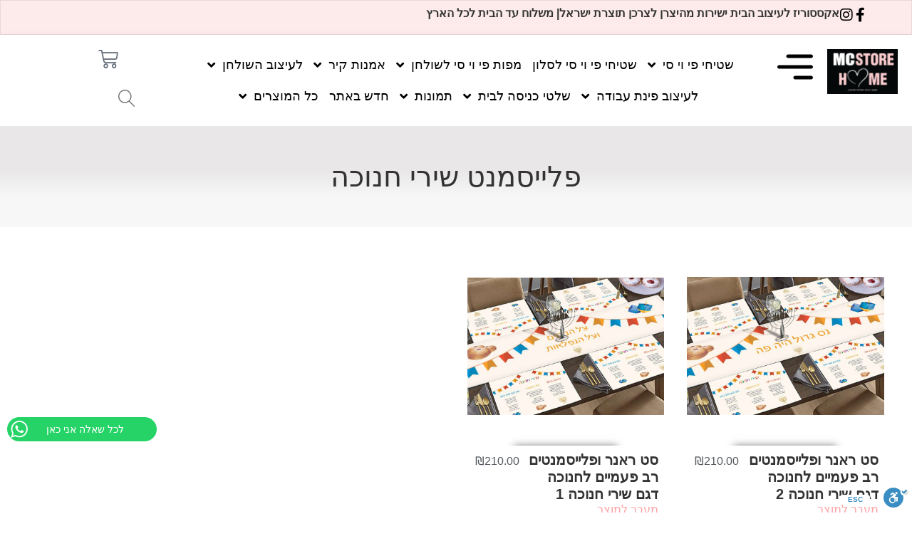

--- FILE ---
content_type: text/html; charset=UTF-8
request_url: https://mcstore.co.il/product-tag/%D7%A4%D7%9C%D7%99%D7%99%D7%A1%D7%9E%D7%A0%D7%98-%D7%A9%D7%99%D7%A8%D7%99-%D7%97%D7%A0%D7%95%D7%9B%D7%94/
body_size: 217806
content:
<!doctype html>
<html dir="rtl" lang="he-IL">
<head>
	<meta charset="UTF-8">
	<meta name="viewport" content="width=device-width, initial-scale=1">
	<link rel="profile" href="https://gmpg.org/xfn/11">
	<meta name='robots' content='index, follow, max-image-preview:large, max-snippet:-1, max-video-preview:-1' />
<script id="cookieyes" type="text/javascript" src="https://cdn-cookieyes.com/client_data/a022702d0921a1ebd0f4e4ae/script.js"></script>
	<!-- This site is optimized with the Yoast SEO Premium plugin v26.6 (Yoast SEO v26.7) - https://yoast.com/wordpress/plugins/seo/ -->
	<title>פלייסמנט שירי חנוכה Archives - mcstore שטיחי פי וי סי, ראנרים, פלייסמנטים , מפות, אריחי קרמיקה</title>
	<link rel="canonical" href="https://mcstore.co.il/product-tag/פלייסמנט-שירי-חנוכה/" />
	<meta property="og:locale" content="he_IL" />
	<meta property="og:type" content="article" />
	<meta property="og:title" content="ארכיון פלייסמנט שירי חנוכה" />
	<meta property="og:url" content="https://mcstore.co.il/product-tag/פלייסמנט-שירי-חנוכה/" />
	<meta property="og:site_name" content="mcstore שטיחי פי וי סי, ראנרים, פלייסמנטים , מפות, אריחי קרמיקה" />
	<meta name="twitter:card" content="summary_large_image" />
	<script type="application/ld+json" class="yoast-schema-graph">{"@context":"https://schema.org","@graph":[{"@type":"CollectionPage","@id":"https://mcstore.co.il/product-tag/%d7%a4%d7%9c%d7%99%d7%99%d7%a1%d7%9e%d7%a0%d7%98-%d7%a9%d7%99%d7%a8%d7%99-%d7%97%d7%a0%d7%95%d7%9b%d7%94/","url":"https://mcstore.co.il/product-tag/%d7%a4%d7%9c%d7%99%d7%99%d7%a1%d7%9e%d7%a0%d7%98-%d7%a9%d7%99%d7%a8%d7%99-%d7%97%d7%a0%d7%95%d7%9b%d7%94/","name":"פלייסמנט שירי חנוכה Archives - mcstore שטיחי פי וי סי, ראנרים, פלייסמנטים , מפות, אריחי קרמיקה","isPartOf":{"@id":"https://mcstore.co.il/#website"},"primaryImageOfPage":{"@id":"https://mcstore.co.il/product-tag/%d7%a4%d7%9c%d7%99%d7%99%d7%a1%d7%9e%d7%a0%d7%98-%d7%a9%d7%99%d7%a8%d7%99-%d7%97%d7%a0%d7%95%d7%9b%d7%94/#primaryimage"},"image":{"@id":"https://mcstore.co.il/product-tag/%d7%a4%d7%9c%d7%99%d7%99%d7%a1%d7%9e%d7%a0%d7%98-%d7%a9%d7%99%d7%a8%d7%99-%d7%97%d7%a0%d7%95%d7%9b%d7%94/#primaryimage"},"thumbnailUrl":"https://mcstore.co.il/wp-content/uploads/2022/12/מוקאפ-שולחן-נס-גדול-היה-פה.jpg","breadcrumb":{"@id":"https://mcstore.co.il/product-tag/%d7%a4%d7%9c%d7%99%d7%99%d7%a1%d7%9e%d7%a0%d7%98-%d7%a9%d7%99%d7%a8%d7%99-%d7%97%d7%a0%d7%95%d7%9b%d7%94/#breadcrumb"},"inLanguage":"he-IL"},{"@type":"ImageObject","inLanguage":"he-IL","@id":"https://mcstore.co.il/product-tag/%d7%a4%d7%9c%d7%99%d7%99%d7%a1%d7%9e%d7%a0%d7%98-%d7%a9%d7%99%d7%a8%d7%99-%d7%97%d7%a0%d7%95%d7%9b%d7%94/#primaryimage","url":"https://mcstore.co.il/wp-content/uploads/2022/12/מוקאפ-שולחן-נס-גדול-היה-פה.jpg","contentUrl":"https://mcstore.co.il/wp-content/uploads/2022/12/מוקאפ-שולחן-נס-גדול-היה-פה.jpg","width":857,"height":600,"caption":"סט ראנר ופלייסמנטים רב פעמיים לחנוכה דגם שירי חנוכה 2"},{"@type":"BreadcrumbList","@id":"https://mcstore.co.il/product-tag/%d7%a4%d7%9c%d7%99%d7%99%d7%a1%d7%9e%d7%a0%d7%98-%d7%a9%d7%99%d7%a8%d7%99-%d7%97%d7%a0%d7%95%d7%9b%d7%94/#breadcrumb","itemListElement":[{"@type":"ListItem","position":1,"name":"Home","item":"https://mcstore.co.il/"},{"@type":"ListItem","position":2,"name":"פלייסמנט שירי חנוכה"}]},{"@type":"WebSite","@id":"https://mcstore.co.il/#website","url":"https://mcstore.co.il/","name":"mcstore שטיחי פי וי סי, ראנרים, פלייסמנטים , מפות, אריחי קרמיקה","description":"מוצרים לעיצוב הבית, הדפסת מפות פי וי סי, אריחי קרמיקה מודפסים, תחתיות לכוסות וסירים, ראנרים פלייסמנטים ועוד","potentialAction":[{"@type":"SearchAction","target":{"@type":"EntryPoint","urlTemplate":"https://mcstore.co.il/?s={search_term_string}"},"query-input":{"@type":"PropertyValueSpecification","valueRequired":true,"valueName":"search_term_string"}}],"inLanguage":"he-IL"}]}</script>
	<!-- / Yoast SEO Premium plugin. -->


<link rel='dns-prefetch' href='//cdn.enable.co.il' />
<link rel='dns-prefetch' href='//storage-pu.adscale.com' />
<link rel='dns-prefetch' href='//cdnjs.cloudflare.com' />
<link rel="alternate" type="application/rss+xml" title="mcstore שטיחי פי וי סי, ראנרים, פלייסמנטים , מפות, אריחי קרמיקה &laquo; פיד‏" href="https://mcstore.co.il/feed/" />
<link rel="alternate" type="application/rss+xml" title="mcstore שטיחי פי וי סי, ראנרים, פלייסמנטים , מפות, אריחי קרמיקה &laquo; פיד תגית פלייסמנט שירי חנוכה" href="https://mcstore.co.il/product-tag/%d7%a4%d7%9c%d7%99%d7%99%d7%a1%d7%9e%d7%a0%d7%98-%d7%a9%d7%99%d7%a8%d7%99-%d7%97%d7%a0%d7%95%d7%9b%d7%94/feed/" />
<style id='wp-img-auto-sizes-contain-inline-css'>
img:is([sizes=auto i],[sizes^="auto," i]){contain-intrinsic-size:3000px 1500px}
/*# sourceURL=wp-img-auto-sizes-contain-inline-css */
</style>
<link rel='stylesheet' id='ht_ctc_main_css-css' href='https://mcstore.co.il/wp-content/plugins/click-to-chat-for-whatsapp/new/inc/assets/css/main.css?ver=4.35' media='all' />
<style id='wp-emoji-styles-inline-css'>

	img.wp-smiley, img.emoji {
		display: inline !important;
		border: none !important;
		box-shadow: none !important;
		height: 1em !important;
		width: 1em !important;
		margin: 0 0.07em !important;
		vertical-align: -0.1em !important;
		background: none !important;
		padding: 0 !important;
	}
/*# sourceURL=wp-emoji-styles-inline-css */
</style>
<link rel='stylesheet' id='wp-block-library-rtl-css' href='https://mcstore.co.il/wp-includes/css/dist/block-library/style-rtl.min.css?ver=6.9' media='all' />
<style id='global-styles-inline-css'>
:root{--wp--preset--aspect-ratio--square: 1;--wp--preset--aspect-ratio--4-3: 4/3;--wp--preset--aspect-ratio--3-4: 3/4;--wp--preset--aspect-ratio--3-2: 3/2;--wp--preset--aspect-ratio--2-3: 2/3;--wp--preset--aspect-ratio--16-9: 16/9;--wp--preset--aspect-ratio--9-16: 9/16;--wp--preset--color--black: #000000;--wp--preset--color--cyan-bluish-gray: #abb8c3;--wp--preset--color--white: #ffffff;--wp--preset--color--pale-pink: #f78da7;--wp--preset--color--vivid-red: #cf2e2e;--wp--preset--color--luminous-vivid-orange: #ff6900;--wp--preset--color--luminous-vivid-amber: #fcb900;--wp--preset--color--light-green-cyan: #7bdcb5;--wp--preset--color--vivid-green-cyan: #00d084;--wp--preset--color--pale-cyan-blue: #8ed1fc;--wp--preset--color--vivid-cyan-blue: #0693e3;--wp--preset--color--vivid-purple: #9b51e0;--wp--preset--gradient--vivid-cyan-blue-to-vivid-purple: linear-gradient(135deg,rgb(6,147,227) 0%,rgb(155,81,224) 100%);--wp--preset--gradient--light-green-cyan-to-vivid-green-cyan: linear-gradient(135deg,rgb(122,220,180) 0%,rgb(0,208,130) 100%);--wp--preset--gradient--luminous-vivid-amber-to-luminous-vivid-orange: linear-gradient(135deg,rgb(252,185,0) 0%,rgb(255,105,0) 100%);--wp--preset--gradient--luminous-vivid-orange-to-vivid-red: linear-gradient(135deg,rgb(255,105,0) 0%,rgb(207,46,46) 100%);--wp--preset--gradient--very-light-gray-to-cyan-bluish-gray: linear-gradient(135deg,rgb(238,238,238) 0%,rgb(169,184,195) 100%);--wp--preset--gradient--cool-to-warm-spectrum: linear-gradient(135deg,rgb(74,234,220) 0%,rgb(151,120,209) 20%,rgb(207,42,186) 40%,rgb(238,44,130) 60%,rgb(251,105,98) 80%,rgb(254,248,76) 100%);--wp--preset--gradient--blush-light-purple: linear-gradient(135deg,rgb(255,206,236) 0%,rgb(152,150,240) 100%);--wp--preset--gradient--blush-bordeaux: linear-gradient(135deg,rgb(254,205,165) 0%,rgb(254,45,45) 50%,rgb(107,0,62) 100%);--wp--preset--gradient--luminous-dusk: linear-gradient(135deg,rgb(255,203,112) 0%,rgb(199,81,192) 50%,rgb(65,88,208) 100%);--wp--preset--gradient--pale-ocean: linear-gradient(135deg,rgb(255,245,203) 0%,rgb(182,227,212) 50%,rgb(51,167,181) 100%);--wp--preset--gradient--electric-grass: linear-gradient(135deg,rgb(202,248,128) 0%,rgb(113,206,126) 100%);--wp--preset--gradient--midnight: linear-gradient(135deg,rgb(2,3,129) 0%,rgb(40,116,252) 100%);--wp--preset--font-size--small: 13px;--wp--preset--font-size--medium: 20px;--wp--preset--font-size--large: 36px;--wp--preset--font-size--x-large: 42px;--wp--preset--spacing--20: 0.44rem;--wp--preset--spacing--30: 0.67rem;--wp--preset--spacing--40: 1rem;--wp--preset--spacing--50: 1.5rem;--wp--preset--spacing--60: 2.25rem;--wp--preset--spacing--70: 3.38rem;--wp--preset--spacing--80: 5.06rem;--wp--preset--shadow--natural: 6px 6px 9px rgba(0, 0, 0, 0.2);--wp--preset--shadow--deep: 12px 12px 50px rgba(0, 0, 0, 0.4);--wp--preset--shadow--sharp: 6px 6px 0px rgba(0, 0, 0, 0.2);--wp--preset--shadow--outlined: 6px 6px 0px -3px rgb(255, 255, 255), 6px 6px rgb(0, 0, 0);--wp--preset--shadow--crisp: 6px 6px 0px rgb(0, 0, 0);}:root { --wp--style--global--content-size: 800px;--wp--style--global--wide-size: 1200px; }:where(body) { margin: 0; }.wp-site-blocks > .alignleft { float: left; margin-right: 2em; }.wp-site-blocks > .alignright { float: right; margin-left: 2em; }.wp-site-blocks > .aligncenter { justify-content: center; margin-left: auto; margin-right: auto; }:where(.wp-site-blocks) > * { margin-block-start: 24px; margin-block-end: 0; }:where(.wp-site-blocks) > :first-child { margin-block-start: 0; }:where(.wp-site-blocks) > :last-child { margin-block-end: 0; }:root { --wp--style--block-gap: 24px; }:root :where(.is-layout-flow) > :first-child{margin-block-start: 0;}:root :where(.is-layout-flow) > :last-child{margin-block-end: 0;}:root :where(.is-layout-flow) > *{margin-block-start: 24px;margin-block-end: 0;}:root :where(.is-layout-constrained) > :first-child{margin-block-start: 0;}:root :where(.is-layout-constrained) > :last-child{margin-block-end: 0;}:root :where(.is-layout-constrained) > *{margin-block-start: 24px;margin-block-end: 0;}:root :where(.is-layout-flex){gap: 24px;}:root :where(.is-layout-grid){gap: 24px;}.is-layout-flow > .alignleft{float: left;margin-inline-start: 0;margin-inline-end: 2em;}.is-layout-flow > .alignright{float: right;margin-inline-start: 2em;margin-inline-end: 0;}.is-layout-flow > .aligncenter{margin-left: auto !important;margin-right: auto !important;}.is-layout-constrained > .alignleft{float: left;margin-inline-start: 0;margin-inline-end: 2em;}.is-layout-constrained > .alignright{float: right;margin-inline-start: 2em;margin-inline-end: 0;}.is-layout-constrained > .aligncenter{margin-left: auto !important;margin-right: auto !important;}.is-layout-constrained > :where(:not(.alignleft):not(.alignright):not(.alignfull)){max-width: var(--wp--style--global--content-size);margin-left: auto !important;margin-right: auto !important;}.is-layout-constrained > .alignwide{max-width: var(--wp--style--global--wide-size);}body .is-layout-flex{display: flex;}.is-layout-flex{flex-wrap: wrap;align-items: center;}.is-layout-flex > :is(*, div){margin: 0;}body .is-layout-grid{display: grid;}.is-layout-grid > :is(*, div){margin: 0;}body{padding-top: 0px;padding-right: 0px;padding-bottom: 0px;padding-left: 0px;}a:where(:not(.wp-element-button)){text-decoration: underline;}:root :where(.wp-element-button, .wp-block-button__link){background-color: #32373c;border-width: 0;color: #fff;font-family: inherit;font-size: inherit;font-style: inherit;font-weight: inherit;letter-spacing: inherit;line-height: inherit;padding-top: calc(0.667em + 2px);padding-right: calc(1.333em + 2px);padding-bottom: calc(0.667em + 2px);padding-left: calc(1.333em + 2px);text-decoration: none;text-transform: inherit;}.has-black-color{color: var(--wp--preset--color--black) !important;}.has-cyan-bluish-gray-color{color: var(--wp--preset--color--cyan-bluish-gray) !important;}.has-white-color{color: var(--wp--preset--color--white) !important;}.has-pale-pink-color{color: var(--wp--preset--color--pale-pink) !important;}.has-vivid-red-color{color: var(--wp--preset--color--vivid-red) !important;}.has-luminous-vivid-orange-color{color: var(--wp--preset--color--luminous-vivid-orange) !important;}.has-luminous-vivid-amber-color{color: var(--wp--preset--color--luminous-vivid-amber) !important;}.has-light-green-cyan-color{color: var(--wp--preset--color--light-green-cyan) !important;}.has-vivid-green-cyan-color{color: var(--wp--preset--color--vivid-green-cyan) !important;}.has-pale-cyan-blue-color{color: var(--wp--preset--color--pale-cyan-blue) !important;}.has-vivid-cyan-blue-color{color: var(--wp--preset--color--vivid-cyan-blue) !important;}.has-vivid-purple-color{color: var(--wp--preset--color--vivid-purple) !important;}.has-black-background-color{background-color: var(--wp--preset--color--black) !important;}.has-cyan-bluish-gray-background-color{background-color: var(--wp--preset--color--cyan-bluish-gray) !important;}.has-white-background-color{background-color: var(--wp--preset--color--white) !important;}.has-pale-pink-background-color{background-color: var(--wp--preset--color--pale-pink) !important;}.has-vivid-red-background-color{background-color: var(--wp--preset--color--vivid-red) !important;}.has-luminous-vivid-orange-background-color{background-color: var(--wp--preset--color--luminous-vivid-orange) !important;}.has-luminous-vivid-amber-background-color{background-color: var(--wp--preset--color--luminous-vivid-amber) !important;}.has-light-green-cyan-background-color{background-color: var(--wp--preset--color--light-green-cyan) !important;}.has-vivid-green-cyan-background-color{background-color: var(--wp--preset--color--vivid-green-cyan) !important;}.has-pale-cyan-blue-background-color{background-color: var(--wp--preset--color--pale-cyan-blue) !important;}.has-vivid-cyan-blue-background-color{background-color: var(--wp--preset--color--vivid-cyan-blue) !important;}.has-vivid-purple-background-color{background-color: var(--wp--preset--color--vivid-purple) !important;}.has-black-border-color{border-color: var(--wp--preset--color--black) !important;}.has-cyan-bluish-gray-border-color{border-color: var(--wp--preset--color--cyan-bluish-gray) !important;}.has-white-border-color{border-color: var(--wp--preset--color--white) !important;}.has-pale-pink-border-color{border-color: var(--wp--preset--color--pale-pink) !important;}.has-vivid-red-border-color{border-color: var(--wp--preset--color--vivid-red) !important;}.has-luminous-vivid-orange-border-color{border-color: var(--wp--preset--color--luminous-vivid-orange) !important;}.has-luminous-vivid-amber-border-color{border-color: var(--wp--preset--color--luminous-vivid-amber) !important;}.has-light-green-cyan-border-color{border-color: var(--wp--preset--color--light-green-cyan) !important;}.has-vivid-green-cyan-border-color{border-color: var(--wp--preset--color--vivid-green-cyan) !important;}.has-pale-cyan-blue-border-color{border-color: var(--wp--preset--color--pale-cyan-blue) !important;}.has-vivid-cyan-blue-border-color{border-color: var(--wp--preset--color--vivid-cyan-blue) !important;}.has-vivid-purple-border-color{border-color: var(--wp--preset--color--vivid-purple) !important;}.has-vivid-cyan-blue-to-vivid-purple-gradient-background{background: var(--wp--preset--gradient--vivid-cyan-blue-to-vivid-purple) !important;}.has-light-green-cyan-to-vivid-green-cyan-gradient-background{background: var(--wp--preset--gradient--light-green-cyan-to-vivid-green-cyan) !important;}.has-luminous-vivid-amber-to-luminous-vivid-orange-gradient-background{background: var(--wp--preset--gradient--luminous-vivid-amber-to-luminous-vivid-orange) !important;}.has-luminous-vivid-orange-to-vivid-red-gradient-background{background: var(--wp--preset--gradient--luminous-vivid-orange-to-vivid-red) !important;}.has-very-light-gray-to-cyan-bluish-gray-gradient-background{background: var(--wp--preset--gradient--very-light-gray-to-cyan-bluish-gray) !important;}.has-cool-to-warm-spectrum-gradient-background{background: var(--wp--preset--gradient--cool-to-warm-spectrum) !important;}.has-blush-light-purple-gradient-background{background: var(--wp--preset--gradient--blush-light-purple) !important;}.has-blush-bordeaux-gradient-background{background: var(--wp--preset--gradient--blush-bordeaux) !important;}.has-luminous-dusk-gradient-background{background: var(--wp--preset--gradient--luminous-dusk) !important;}.has-pale-ocean-gradient-background{background: var(--wp--preset--gradient--pale-ocean) !important;}.has-electric-grass-gradient-background{background: var(--wp--preset--gradient--electric-grass) !important;}.has-midnight-gradient-background{background: var(--wp--preset--gradient--midnight) !important;}.has-small-font-size{font-size: var(--wp--preset--font-size--small) !important;}.has-medium-font-size{font-size: var(--wp--preset--font-size--medium) !important;}.has-large-font-size{font-size: var(--wp--preset--font-size--large) !important;}.has-x-large-font-size{font-size: var(--wp--preset--font-size--x-large) !important;}
:root :where(.wp-block-pullquote){font-size: 1.5em;line-height: 1.6;}
/*# sourceURL=global-styles-inline-css */
</style>
<link rel='stylesheet' id='woocommerce-layout-rtl-css' href='https://mcstore.co.il/wp-content/plugins/woocommerce/assets/css/woocommerce-layout-rtl.css?ver=10.4.3' media='all' />
<link rel='stylesheet' id='woocommerce-smallscreen-rtl-css' href='https://mcstore.co.il/wp-content/plugins/woocommerce/assets/css/woocommerce-smallscreen-rtl.css?ver=10.4.3' media='only screen and (max-width: 768px)' />
<link rel='stylesheet' id='woocommerce-general-rtl-css' href='https://mcstore.co.il/wp-content/plugins/woocommerce/assets/css/woocommerce-rtl.css?ver=10.4.3' media='all' />
<style id='woocommerce-inline-inline-css'>
.woocommerce form .form-row .required { visibility: visible; }
/*# sourceURL=woocommerce-inline-inline-css */
</style>
<link rel='stylesheet' id='form-design-sytle-css' href='https://mcstore.co.il/wp-content/plugins/meshulam-payment-gateway//assets/css/form-design.css?ver=6.2' media='all' />
<link rel='stylesheet' id='meshulam-pay-sytle-css' href='https://mcstore.co.il/wp-content/plugins/meshulam-payment-gateway//assets/css/meshulam_pay_style.css?ver=6.2' media='all' />
<link rel='stylesheet' id='meshulam-sytle-css' href='https://mcstore.co.il/wp-content/plugins/meshulam-payment-gateway//assets/css/meshulam_sytle.css?ver=6.2' media='all' />
<link rel='stylesheet' id='bit_payment_css-css' href='https://mcstore.co.il/wp-content/plugins/meshulam-payment-gateway//assets/css/bit_pay_style.css?ver=6.2' media='all' />
<link rel='stylesheet' id='bit_payment_font_awesome-css' href='https://cdnjs.cloudflare.com/ajax/libs/font-awesome/4.7.0/css/font-awesome.min.css?ver=6.2' media='all' />
<link rel='stylesheet' id='woo-variation-swatches-css' href='https://mcstore.co.il/wp-content/plugins/woo-variation-swatches/assets/css/frontend.min.css?ver=1762921196' media='all' />
<style id='woo-variation-swatches-inline-css'>
:root {
--wvs-tick:url("data:image/svg+xml;utf8,%3Csvg filter='drop-shadow(0px 0px 2px rgb(0 0 0 / .8))' xmlns='http://www.w3.org/2000/svg'  viewBox='0 0 30 30'%3E%3Cpath fill='none' stroke='%23ffffff' stroke-linecap='round' stroke-linejoin='round' stroke-width='4' d='M4 16L11 23 27 7'/%3E%3C/svg%3E");

--wvs-cross:url("data:image/svg+xml;utf8,%3Csvg filter='drop-shadow(0px 0px 5px rgb(255 255 255 / .6))' xmlns='http://www.w3.org/2000/svg' width='72px' height='72px' viewBox='0 0 24 24'%3E%3Cpath fill='none' stroke='%23ff0000' stroke-linecap='round' stroke-width='0.6' d='M5 5L19 19M19 5L5 19'/%3E%3C/svg%3E");
--wvs-single-product-item-width:30px;
--wvs-single-product-item-height:30px;
--wvs-single-product-item-font-size:16px}
/*# sourceURL=woo-variation-swatches-inline-css */
</style>
<link rel='stylesheet' id='hello-elementor-css' href='https://mcstore.co.il/wp-content/themes/hello-elementor/assets/css/reset.css?ver=3.4.5' media='all' />
<link rel='stylesheet' id='hello-elementor-theme-style-css' href='https://mcstore.co.il/wp-content/themes/hello-elementor/assets/css/theme.css?ver=3.4.5' media='all' />
<link rel='stylesheet' id='hello-elementor-header-footer-css' href='https://mcstore.co.il/wp-content/themes/hello-elementor/assets/css/header-footer.css?ver=3.4.5' media='all' />
<link rel='stylesheet' id='wpdreams-asl-basic-css' href='https://mcstore.co.il/wp-content/plugins/ajax-search-lite/css/style.basic.css?ver=4.13.4' media='all' />
<style id='wpdreams-asl-basic-inline-css'>

					div[id*='ajaxsearchlitesettings'].searchsettings .asl_option_inner label {
						font-size: 0px !important;
						color: rgba(0, 0, 0, 0);
					}
					div[id*='ajaxsearchlitesettings'].searchsettings .asl_option_inner label:after {
						font-size: 11px !important;
						position: absolute;
						top: 0;
						left: 0;
						z-index: 1;
					}
					.asl_w_container {
						width: 100%;
						margin: 0px 0px 0px 0px;
						min-width: 200px;
					}
					div[id*='ajaxsearchlite'].asl_m {
						width: 100%;
					}
					div[id*='ajaxsearchliteres'].wpdreams_asl_results div.resdrg span.highlighted {
						font-weight: bold;
						color: rgba(217, 49, 43, 1);
						background-color: rgba(238, 238, 238, 1);
					}
					div[id*='ajaxsearchliteres'].wpdreams_asl_results .results img.asl_image {
						width: 70px;
						height: 70px;
						object-fit: cover;
					}
					div[id*='ajaxsearchlite'].asl_r .results {
						max-height: none;
					}
					div[id*='ajaxsearchlite'].asl_r {
						position: absolute;
					}
				
						div.asl_r.asl_w.vertical .results .item::after {
							display: block;
							position: absolute;
							bottom: 0;
							content: '';
							height: 1px;
							width: 100%;
							background: #D8D8D8;
						}
						div.asl_r.asl_w.vertical .results .item.asl_last_item::after {
							display: none;
						}
					
/*# sourceURL=wpdreams-asl-basic-inline-css */
</style>
<link rel='stylesheet' id='wpdreams-asl-instance-css' href='https://mcstore.co.il/wp-content/plugins/ajax-search-lite/css/style-curvy-black.css?ver=4.13.4' media='all' />
<link rel='stylesheet' id='elementor-frontend-css' href='https://mcstore.co.il/wp-content/plugins/elementor/assets/css/frontend.min.css?ver=3.34.1' media='all' />
<link rel='stylesheet' id='widget-heading-css' href='https://mcstore.co.il/wp-content/plugins/elementor/assets/css/widget-heading-rtl.min.css?ver=3.34.1' media='all' />
<link rel='stylesheet' id='e-sticky-css' href='https://mcstore.co.il/wp-content/plugins/elementor-pro/assets/css/modules/sticky.min.css?ver=3.34.0' media='all' />
<link rel='stylesheet' id='widget-image-css' href='https://mcstore.co.il/wp-content/plugins/elementor/assets/css/widget-image-rtl.min.css?ver=3.34.1' media='all' />
<link rel='stylesheet' id='widget-nav-menu-css' href='https://mcstore.co.il/wp-content/plugins/elementor-pro/assets/css/widget-nav-menu-rtl.min.css?ver=3.34.0' media='all' />
<link rel='stylesheet' id='e-animation-fadeInLeft-css' href='https://mcstore.co.il/wp-content/plugins/elementor/assets/lib/animations/styles/fadeInLeft.min.css?ver=3.34.1' media='all' />
<link rel='stylesheet' id='widget-off-canvas-css' href='https://mcstore.co.il/wp-content/plugins/elementor-pro/assets/css/widget-off-canvas-rtl.min.css?ver=3.34.0' media='all' />
<link rel='stylesheet' id='widget-woocommerce-menu-cart-css' href='https://mcstore.co.il/wp-content/plugins/elementor-pro/assets/css/widget-woocommerce-menu-cart-rtl.min.css?ver=3.34.0' media='all' />
<link rel='stylesheet' id='widget-loop-common-css' href='https://mcstore.co.il/wp-content/plugins/elementor-pro/assets/css/widget-loop-common-rtl.min.css?ver=3.34.0' media='all' />
<link rel='stylesheet' id='widget-loop-grid-css' href='https://mcstore.co.il/wp-content/plugins/elementor-pro/assets/css/widget-loop-grid-rtl.min.css?ver=3.34.0' media='all' />
<link rel='stylesheet' id='e-animation-fadeInDown-css' href='https://mcstore.co.il/wp-content/plugins/elementor/assets/lib/animations/styles/fadeInDown.min.css?ver=3.34.1' media='all' />
<link rel='stylesheet' id='e-popup-css' href='https://mcstore.co.il/wp-content/plugins/elementor-pro/assets/css/conditionals/popup.min.css?ver=3.34.0' media='all' />
<link rel='stylesheet' id='elementor-icons-css' href='https://mcstore.co.il/wp-content/plugins/elementor/assets/lib/eicons/css/elementor-icons.min.css?ver=5.45.0' media='all' />
<link rel='stylesheet' id='elementor-post-24158-css' href='https://mcstore.co.il/wp-content/uploads/elementor/css/post-24158.css?ver=1768364408' media='all' />
<link rel='stylesheet' id='elementor-post-33009-css' href='https://mcstore.co.il/wp-content/uploads/elementor/css/post-33009.css?ver=1768364408' media='all' />
<link rel='stylesheet' id='elementor-post-33036-css' href='https://mcstore.co.il/wp-content/uploads/elementor/css/post-33036.css?ver=1768364408' media='all' />
<link rel='stylesheet' id='elementor-post-33186-css' href='https://mcstore.co.il/wp-content/uploads/elementor/css/post-33186.css?ver=1768364466' media='all' />
<link rel='stylesheet' id='elementor-post-33020-css' href='https://mcstore.co.il/wp-content/uploads/elementor/css/post-33020.css?ver=1768364408' media='all' />
<link rel='stylesheet' id='elementor-icons-shared-0-css' href='https://mcstore.co.il/wp-content/plugins/elementor/assets/lib/font-awesome/css/fontawesome.min.css?ver=5.15.3' media='all' />
<link rel='stylesheet' id='elementor-icons-fa-brands-css' href='https://mcstore.co.il/wp-content/plugins/elementor/assets/lib/font-awesome/css/brands.min.css?ver=5.15.3' media='all' />
<link rel='stylesheet' id='elementor-icons-fa-solid-css' href='https://mcstore.co.il/wp-content/plugins/elementor/assets/lib/font-awesome/css/solid.min.css?ver=5.15.3' media='all' />
<script src="https://mcstore.co.il/wp-includes/js/jquery/jquery.min.js?ver=3.7.1" id="jquery-core-js"></script>
<script src="https://mcstore.co.il/wp-includes/js/jquery/jquery-migrate.min.js?ver=3.4.1" id="jquery-migrate-js"></script>
<script src="https://mcstore.co.il/wp-content/plugins/woocommerce/assets/js/jquery-blockui/jquery.blockUI.min.js?ver=2.7.0-wc.10.4.3" id="wc-jquery-blockui-js" data-wp-strategy="defer"></script>
<script id="wc-add-to-cart-js-extra">
var wc_add_to_cart_params = {"ajax_url":"/wp-admin/admin-ajax.php","wc_ajax_url":"/?wc-ajax=%%endpoint%%","i18n_view_cart":"\u05de\u05e2\u05d1\u05e8 \u05dc\u05e1\u05dc \u05d4\u05e7\u05e0\u05d9\u05d5\u05ea","cart_url":"https://mcstore.co.il/cart/","is_cart":"","cart_redirect_after_add":""};
//# sourceURL=wc-add-to-cart-js-extra
</script>
<script src="https://mcstore.co.il/wp-content/plugins/woocommerce/assets/js/frontend/add-to-cart.min.js?ver=10.4.3" id="wc-add-to-cart-js" defer data-wp-strategy="defer"></script>
<script src="https://mcstore.co.il/wp-content/plugins/woocommerce/assets/js/js-cookie/js.cookie.min.js?ver=2.1.4-wc.10.4.3" id="wc-js-cookie-js" defer data-wp-strategy="defer"></script>
<script id="woocommerce-js-extra">
var woocommerce_params = {"ajax_url":"/wp-admin/admin-ajax.php","wc_ajax_url":"/?wc-ajax=%%endpoint%%","i18n_password_show":"\u05dc\u05d4\u05e6\u05d9\u05d2 \u05e1\u05d9\u05e1\u05de\u05d4","i18n_password_hide":"\u05dc\u05d4\u05e1\u05ea\u05d9\u05e8 \u05e1\u05d9\u05e1\u05de\u05d4"};
//# sourceURL=woocommerce-js-extra
</script>
<script src="https://mcstore.co.il/wp-content/plugins/woocommerce/assets/js/frontend/woocommerce.min.js?ver=10.4.3" id="woocommerce-js" defer data-wp-strategy="defer"></script>
<script src="https://mcstore.co.il/wp-content/plugins/meshulam-payment-gateway//assets/js/meshulam_payment.js?ver=6.2" id="meshulam-payment-js-js"></script>
<script src="https://mcstore.co.il/wp-content/plugins/meshulam-payment-gateway//assets/js/meshulam_payment_popup.js?ver=6.2" id="meshulam-payment-popup-js-js"></script>
<link rel="https://api.w.org/" href="https://mcstore.co.il/wp-json/" /><link rel="alternate" title="JSON" type="application/json" href="https://mcstore.co.il/wp-json/wp/v2/product_tag/1226" /><link rel="EditURI" type="application/rsd+xml" title="RSD" href="https://mcstore.co.il/xmlrpc.php?rsd" />
<meta name="generator" content="WordPress 6.9" />
<meta name="generator" content="WooCommerce 10.4.3" />
	<noscript><style>.woocommerce-product-gallery{ opacity: 1 !important; }</style></noscript>
					<link rel="preconnect" href="https://fonts.gstatic.com" crossorigin />
				<link rel="preload" as="style" href="//fonts.googleapis.com/css?family=Open+Sans&display=swap" />
								<link rel="stylesheet" href="//fonts.googleapis.com/css?family=Open+Sans&display=swap" media="all" />
				<meta name="generator" content="Elementor 3.34.1; features: additional_custom_breakpoints; settings: css_print_method-external, google_font-disabled, font_display-auto">
			<style>
				.e-con.e-parent:nth-of-type(n+4):not(.e-lazyloaded):not(.e-no-lazyload),
				.e-con.e-parent:nth-of-type(n+4):not(.e-lazyloaded):not(.e-no-lazyload) * {
					background-image: none !important;
				}
				@media screen and (max-height: 1024px) {
					.e-con.e-parent:nth-of-type(n+3):not(.e-lazyloaded):not(.e-no-lazyload),
					.e-con.e-parent:nth-of-type(n+3):not(.e-lazyloaded):not(.e-no-lazyload) * {
						background-image: none !important;
					}
				}
				@media screen and (max-height: 640px) {
					.e-con.e-parent:nth-of-type(n+2):not(.e-lazyloaded):not(.e-no-lazyload),
					.e-con.e-parent:nth-of-type(n+2):not(.e-lazyloaded):not(.e-no-lazyload) * {
						background-image: none !important;
					}
				}
			</style>
			<link rel="icon" href="https://mcstore.co.il/wp-content/uploads/2022/08/cropped-new-logo-01-32x32.png" sizes="32x32" />
<link rel="icon" href="https://mcstore.co.il/wp-content/uploads/2022/08/cropped-new-logo-01-192x192.png" sizes="192x192" />
<link rel="apple-touch-icon" href="https://mcstore.co.il/wp-content/uploads/2022/08/cropped-new-logo-01-180x180.png" />
<meta name="msapplication-TileImage" content="https://mcstore.co.il/wp-content/uploads/2022/08/cropped-new-logo-01-270x270.png" />
		<style id="wp-custom-css">
			.home .product:hover .buynow{
	transform: translateY(220px) !important;
}
tbody{
    background-color: #fff !important;
}
tr{
    background-color: #fff !important;
}
table tbody>tr:nth-child(odd)>td, table tbody>tr:nth-child(odd)>th {
     background-color: #fff;
}
.single_add_to_cart_button:hover{
	background-color:#97C944 !important;
}		</style>
		
<meta name="google-site-verification" content="D8sq6aETE10HQLJCv94W6W7wKttK_2wZLqmdbyKVvmw">

<meta name="facebook-domain-verification" content="TBD" />
	<!-- Fonts Plugin CSS - https://fontsplugin.com/ -->
	<style>
			</style>
	<!-- Fonts Plugin CSS -->
	</head>
<body class="rtl archive tax-product_tag term-1226 wp-embed-responsive wp-theme-hello-elementor theme-hello-elementor woocommerce woocommerce-page woocommerce-no-js woo-variation-swatches wvs-behavior-blur wvs-theme-hello-elementor wvs-show-label wvs-tooltip hello-elementor-default elementor-page-33186 elementor-default elementor-template-full-width elementor-kit-24158">


<a class="skip-link screen-reader-text" href="#content">דלג לתוכן</a>

		<header data-elementor-type="header" data-elementor-id="33009" class="elementor elementor-33009 elementor-location-header" data-elementor-post-type="elementor_library">
			<div class="elementor-element elementor-element-1f960c9 e-con-full e-flex e-con e-parent" data-id="1f960c9" data-element_type="container" data-settings="{&quot;background_background&quot;:&quot;classic&quot;,&quot;sticky&quot;:&quot;bottom&quot;,&quot;sticky_on&quot;:[&quot;desktop&quot;,&quot;tablet&quot;,&quot;mobile&quot;],&quot;sticky_offset&quot;:0,&quot;sticky_effects_offset&quot;:0,&quot;sticky_anchor_link_offset&quot;:0}">
		<div class="elementor-element elementor-element-28f6566 e-con-full e-flex e-con e-child" data-id="28f6566" data-element_type="container">
				<div class="elementor-element elementor-element-3a357cb elementor-widget-mobile__width-initial elementor-view-default elementor-widget elementor-widget-icon" data-id="3a357cb" data-element_type="widget" data-widget_type="icon.default">
							<div class="elementor-icon-wrapper">
			<a class="elementor-icon" href="https://www.facebook.com/mcstore.co.il">
			<i aria-hidden="true" class="fab fa-facebook-f"></i>			</a>
		</div>
						</div>
				<div class="elementor-element elementor-element-4f46267 elementor-widget-mobile__width-initial elementor-view-default elementor-widget elementor-widget-icon" data-id="4f46267" data-element_type="widget" data-widget_type="icon.default">
							<div class="elementor-icon-wrapper">
			<a class="elementor-icon" href="https://www.instagram.com/mcstore_home_decor/">
			<i aria-hidden="true" class="fab fa-instagram"></i>			</a>
		</div>
						</div>
				<div class="elementor-element elementor-element-2f0507e elementor-widget-mobile__width-initial elementor-widget elementor-widget-heading" data-id="2f0507e" data-element_type="widget" data-widget_type="heading.default">
					<h2 class="elementor-heading-title elementor-size-default">אקססוריז לעיצוב הבית ישירות מהיצרן לצרכן תוצרת ישראל| משלוח עד הבית לכל הארץ</h2>				</div>
				</div>
				</div>
		<div class="elementor-element elementor-element-1ba4a427 e-con-full e-flex e-con e-parent" data-id="1ba4a427" data-element_type="container" data-settings="{&quot;background_background&quot;:&quot;classic&quot;,&quot;sticky&quot;:&quot;top&quot;,&quot;sticky_on&quot;:[&quot;desktop&quot;,&quot;tablet&quot;,&quot;mobile&quot;],&quot;sticky_offset&quot;:0,&quot;sticky_effects_offset&quot;:0,&quot;sticky_anchor_link_offset&quot;:0}">
		<div class="elementor-element elementor-element-1e95c9f e-con-full e-flex e-con e-child" data-id="1e95c9f" data-element_type="container">
				<div class="elementor-element elementor-element-54b2517 elementor-widget elementor-widget-image" data-id="54b2517" data-element_type="widget" data-widget_type="image.default">
																<a href="https://mcstore.co.il">
							<img fetchpriority="high" width="800" height="511" src="https://mcstore.co.il/wp-content/uploads/2025/02/IMG-20250307-WA0007-e1741524252417-1024x654.jpg" class="attachment-large size-large wp-image-33597" alt="" srcset="https://mcstore.co.il/wp-content/uploads/2025/02/IMG-20250307-WA0007-e1741524252417-1024x654.jpg 1024w, https://mcstore.co.il/wp-content/uploads/2025/02/IMG-20250307-WA0007-e1741524252417-300x192.jpg 300w, https://mcstore.co.il/wp-content/uploads/2025/02/IMG-20250307-WA0007-e1741524252417-768x491.jpg 768w, https://mcstore.co.il/wp-content/uploads/2025/02/IMG-20250307-WA0007-e1741524252417-800x511.jpg 800w, https://mcstore.co.il/wp-content/uploads/2025/02/IMG-20250307-WA0007-e1741524252417.jpg 1080w" sizes="(max-width: 800px) 100vw, 800px" />								</a>
															</div>
				</div>
		<div class="elementor-element elementor-element-f6b7f01 e-con-full e-flex e-con e-child" data-id="f6b7f01" data-element_type="container" data-settings="{&quot;background_background&quot;:&quot;classic&quot;}">
				<div class="elementor-element elementor-element-0d3130f elementor-view-default elementor-widget elementor-widget-icon" data-id="0d3130f" data-element_type="widget" data-widget_type="icon.default">
							<div class="elementor-icon-wrapper">
			<a class="elementor-icon" href="#elementor-action%3Aaction%3Doff_canvas%3Aopen%26settings%3DeyJpZCI6ImU5MDc4MWUiLCJkaXNwbGF5TW9kZSI6Im9wZW4ifQ%3D%3D">
			<svg xmlns="http://www.w3.org/2000/svg" viewBox="0 0 512 512"><path d="m128 102.4c0-14.138 11.462-25.6 25.6-25.6h332.8c14.138 0 25.6 11.462 25.6 25.6s-11.462 25.6-25.6 25.6h-332.8c-14.138 0-25.6-11.463-25.6-25.6zm358.4 128h-460.8c-14.138 0-25.6 11.463-25.6 25.6 0 14.138 11.462 25.6 25.6 25.6h460.8c14.138 0 25.6-11.462 25.6-25.6 0-14.137-11.462-25.6-25.6-25.6zm0 153.6h-230.4c-14.137 0-25.6 11.462-25.6 25.6 0 14.137 11.463 25.6 25.6 25.6h230.4c14.138 0 25.6-11.463 25.6-25.6 0-14.138-11.462-25.6-25.6-25.6z"></path></svg>			</a>
		</div>
						</div>
				<div class="elementor-element elementor-element-31249a71 elementor-hidden-mobile elementor-nav-menu__align-center elementor-hidden-tablet elementor-nav-menu--stretch elementor-nav-menu--dropdown-tablet elementor-nav-menu__text-align-aside elementor-widget elementor-widget-nav-menu" data-id="31249a71" data-element_type="widget" data-settings="{&quot;submenu_icon&quot;:{&quot;value&quot;:&quot;&lt;i class=\&quot;fas fa-angle-down\&quot; aria-hidden=\&quot;true\&quot;&gt;&lt;\/i&gt;&quot;,&quot;library&quot;:&quot;fa-solid&quot;},&quot;full_width&quot;:&quot;stretch&quot;,&quot;layout&quot;:&quot;horizontal&quot;}" data-widget_type="nav-menu.default">
								<nav aria-label="Menu" class="elementor-nav-menu--main elementor-nav-menu__container elementor-nav-menu--layout-horizontal e--pointer-none">
				<ul id="menu-1-31249a71" class="elementor-nav-menu"><li class="menu-item menu-item-type-taxonomy menu-item-object-product_cat menu-item-has-children menu-item-27562"><a href="https://mcstore.co.il/product-category/%d7%a9%d7%98%d7%99%d7%97%d7%99-%d7%a4%d7%99-%d7%95%d7%99-%d7%a1%d7%99/" class="elementor-item">שטיחי פי וי סי</a>
<ul class="sub-menu elementor-nav-menu--dropdown">
	<li class="menu-item menu-item-type-taxonomy menu-item-object-product_cat menu-item-27634"><a href="https://mcstore.co.il/product-category/%d7%a9%d7%98%d7%99%d7%97%d7%99-%d7%a4%d7%99-%d7%95%d7%99-%d7%a1%d7%99/%d7%a9%d7%98%d7%99%d7%97%d7%99-%d7%a4%d7%99-%d7%95%d7%99-%d7%a1%d7%99-%d7%9c%d7%9e%d7%98%d7%91%d7%97/" class="elementor-sub-item">שטיחי פי וי סי למטבח</a></li>
	<li class="menu-item menu-item-type-taxonomy menu-item-object-product_cat menu-item-27632"><a href="https://mcstore.co.il/product-category/%d7%a9%d7%98%d7%99%d7%97%d7%99-%d7%a4%d7%99-%d7%95%d7%99-%d7%a1%d7%99/%d7%a9%d7%98%d7%99%d7%97%d7%99-%d7%a4%d7%99-%d7%95%d7%99-%d7%a1%d7%99-%d7%9c%d7%97%d7%93%d7%a8%d7%99-%d7%99%d7%9c%d7%93%d7%99%d7%9d/" class="elementor-sub-item">שטיחי פי וי סי לחדרי ילדים</a></li>
	<li class="menu-item menu-item-type-taxonomy menu-item-object-product_cat menu-item-27633"><a href="https://mcstore.co.il/product-category/%d7%a9%d7%98%d7%99%d7%97%d7%99-%d7%a4%d7%99-%d7%95%d7%99-%d7%a1%d7%99/%d7%a9%d7%98%d7%99%d7%97%d7%99-%d7%a4%d7%99-%d7%95%d7%99-%d7%a1%d7%99-%d7%9c%d7%9b%d7%9c%d7%91%d7%99%d7%9d/" class="elementor-sub-item">שטיחי פי וי סי לכלבים</a></li>
</ul>
</li>
<li class="menu-item menu-item-type-taxonomy menu-item-object-product_cat menu-item-27635"><a href="https://mcstore.co.il/product-category/%d7%a9%d7%98%d7%99%d7%97%d7%99-%d7%a4%d7%99-%d7%95%d7%99-%d7%a1%d7%99/%d7%a9%d7%98%d7%99%d7%97%d7%99-%d7%a4%d7%99-%d7%95%d7%99-%d7%a1%d7%99-%d7%9c%d7%a1%d7%9c%d7%95%d7%9f/" class="elementor-item">שטיחי פי וי סי לסלון</a></li>
<li class="menu-item menu-item-type-taxonomy menu-item-object-product_cat menu-item-has-children menu-item-33711"><a href="https://mcstore.co.il/product-category/%d7%90%d7%a7%d7%a1%d7%a1%d7%95%d7%a8%d7%99%d7%96-%d7%9c%d7%a2%d7%99%d7%a6%d7%95%d7%91-%d7%94%d7%a9%d7%95%d7%9c%d7%97%d7%9f/%d7%9e%d7%a4%d7%95%d7%aa-%d7%a4%d7%99-%d7%95%d7%99-%d7%a1%d7%99-%d7%9c%d7%a9%d7%95%d7%9c%d7%97%d7%9f/" class="elementor-item">מפות פי וי סי לשולחן</a>
<ul class="sub-menu elementor-nav-menu--dropdown">
	<li class="menu-item menu-item-type-taxonomy menu-item-object-product_cat menu-item-28573"><a href="https://mcstore.co.il/product-category/%d7%90%d7%a7%d7%a1%d7%a1%d7%95%d7%a8%d7%99%d7%96-%d7%9c%d7%a2%d7%99%d7%a6%d7%95%d7%91-%d7%94%d7%a9%d7%95%d7%9c%d7%97%d7%9f/%d7%9e%d7%a4%d7%95%d7%aa-%d7%a4%d7%99-%d7%95%d7%99-%d7%a1%d7%99-%d7%9c%d7%a9%d7%95%d7%9c%d7%97%d7%9f/%d7%9e%d7%a4%d7%95%d7%aa-%d7%a4%d7%99-%d7%95%d7%99-%d7%a1%d7%99/" class="elementor-sub-item">מפות פי וי סי מעוצבות מלבניות</a></li>
	<li class="menu-item menu-item-type-taxonomy menu-item-object-product_cat menu-item-28574"><a href="https://mcstore.co.il/product-category/%d7%90%d7%a7%d7%a1%d7%a1%d7%95%d7%a8%d7%99%d7%96-%d7%9c%d7%a2%d7%99%d7%a6%d7%95%d7%91-%d7%94%d7%a9%d7%95%d7%9c%d7%97%d7%9f/%d7%9e%d7%a4%d7%95%d7%aa-%d7%a4%d7%99-%d7%95%d7%99-%d7%a1%d7%99-%d7%9c%d7%a9%d7%95%d7%9c%d7%97%d7%9f/%d7%9e%d7%a4%d7%95%d7%aa-%d7%a4%d7%99-%d7%95%d7%99-%d7%a1%d7%99-%d7%a2%d7%92%d7%95%d7%9c%d7%95%d7%aa/" class="elementor-sub-item">מפות פי וי סי מעוצבות עגולות</a></li>
	<li class="menu-item menu-item-type-taxonomy menu-item-object-product_cat menu-item-28688"><a href="https://mcstore.co.il/product-category/%d7%9c%d7%a4%d7%99%d7%a0%d7%aa-%d7%a2%d7%91%d7%95%d7%93%d7%94/%d7%9e%d7%a4%d7%95%d7%aa-%d7%a4%d7%99-%d7%95%d7%99-%d7%a1%d7%99-%d7%9c%d7%a9%d7%95%d7%9c%d7%97%d7%9f-%d7%a2%d7%91%d7%95%d7%93%d7%94/" class="elementor-sub-item">מפות פי וי סי מעוצבות לשולחן עבודה</a></li>
	<li class="menu-item menu-item-type-taxonomy menu-item-object-product_cat menu-item-33932"><a href="https://mcstore.co.il/product-category/%d7%90%d7%a7%d7%a1%d7%a1%d7%95%d7%a8%d7%99%d7%96-%d7%9c%d7%a2%d7%99%d7%a6%d7%95%d7%91-%d7%94%d7%a9%d7%95%d7%9c%d7%97%d7%9f/%d7%9e%d7%a4%d7%95%d7%aa-%d7%a4%d7%99-%d7%95%d7%99-%d7%a1%d7%99-%d7%9c%d7%a9%d7%95%d7%9c%d7%97%d7%9f/%d7%9e%d7%a4%d7%95%d7%aa-%d7%a4%d7%99-%d7%95%d7%99-%d7%a1%d7%99-%d7%a9%d7%a7%d7%95%d7%a4%d7%95%d7%aa/" class="elementor-sub-item">מפות פי וי סי שקופות</a></li>
	<li class="menu-item menu-item-type-taxonomy menu-item-object-product_cat menu-item-33931"><a href="https://mcstore.co.il/product-category/%d7%9e%d7%a4%d7%95%d7%aa-%d7%a4%d7%99-%d7%95%d7%99-%d7%a1%d7%99-%d7%a9%d7%a7%d7%95%d7%a4%d7%95%d7%aa-%d7%a2%d7%92%d7%95%d7%9c%d7%95%d7%aa/" class="elementor-sub-item">מפות פי וי סי שקופות עגולות</a></li>
</ul>
</li>
<li class="menu-item menu-item-type-taxonomy menu-item-object-product_cat menu-item-has-children menu-item-30747"><a href="https://mcstore.co.il/product-category/%d7%90%d7%9e%d7%a0%d7%95%d7%aa-%d7%a7%d7%99%d7%a8/" class="elementor-item">אמנות קיר</a>
<ul class="sub-menu elementor-nav-menu--dropdown">
	<li class="menu-item menu-item-type-taxonomy menu-item-object-product_cat menu-item-30748"><a href="https://mcstore.co.il/product-category/%d7%90%d7%9e%d7%a0%d7%95%d7%aa-%d7%a7%d7%99%d7%a8/%d7%90%d7%9e%d7%a0%d7%95%d7%aa-%d7%a7%d7%95%d7%95%d7%99%d7%aa/" class="elementor-sub-item">אמנות קווית</a></li>
	<li class="menu-item menu-item-type-taxonomy menu-item-object-product_cat menu-item-35987"><a href="https://mcstore.co.il/product-category/%d7%aa%d7%9e%d7%95%d7%a0%d7%95%d7%aa-%d7%9c%d7%a2%d7%99%d7%a6%d7%95%d7%91-%d7%94%d7%91%d7%99%d7%aa-%d7%91%d7%a7%d7%93%d7%95%d7%a9%d7%94/" class="elementor-sub-item">תמונות לעיצוב הבית בקדושה</a></li>
</ul>
</li>
<li class="menu-item menu-item-type-taxonomy menu-item-object-product_cat menu-item-has-children menu-item-28715"><a href="https://mcstore.co.il/product-category/%d7%90%d7%a7%d7%a1%d7%a1%d7%95%d7%a8%d7%99%d7%96-%d7%9c%d7%a2%d7%99%d7%a6%d7%95%d7%91-%d7%94%d7%a9%d7%95%d7%9c%d7%97%d7%9f/" class="elementor-item">לעיצוב השולחן</a>
<ul class="sub-menu elementor-nav-menu--dropdown">
	<li class="menu-item menu-item-type-taxonomy menu-item-object-product_cat menu-item-28716"><a href="https://mcstore.co.il/product-category/%d7%90%d7%a7%d7%a1%d7%a1%d7%95%d7%a8%d7%99%d7%96-%d7%9c%d7%a2%d7%99%d7%a6%d7%95%d7%91-%d7%94%d7%a9%d7%95%d7%9c%d7%97%d7%9f/%d7%a4%d7%9c%d7%99%d7%99%d7%a1%d7%9e%d7%a0%d7%98%d7%99%d7%9d/" class="elementor-sub-item">פלייסמנטים מעוצבים</a></li>
	<li class="menu-item menu-item-type-taxonomy menu-item-object-product_cat menu-item-30446"><a href="https://mcstore.co.il/product-category/%d7%90%d7%a7%d7%a1%d7%a1%d7%95%d7%a8%d7%99%d7%96-%d7%9c%d7%a2%d7%99%d7%a6%d7%95%d7%91-%d7%94%d7%a9%d7%95%d7%9c%d7%97%d7%9f/%d7%9e%d7%a4%d7%95%d7%aa-%d7%a4%d7%99-%d7%95%d7%99-%d7%a1%d7%99-%d7%9c%d7%a9%d7%95%d7%9c%d7%97%d7%9f/%d7%9e%d7%a4%d7%95%d7%aa-%d7%a4%d7%99-%d7%95%d7%99-%d7%a1%d7%99-%d7%a2%d7%92%d7%95%d7%9c%d7%95%d7%aa/" class="elementor-sub-item">מפות פי וי סי מעוצבות עגולות</a></li>
	<li class="menu-item menu-item-type-taxonomy menu-item-object-product_cat menu-item-33930"><a href="https://mcstore.co.il/product-category/%d7%90%d7%a7%d7%a1%d7%a1%d7%95%d7%a8%d7%99%d7%96-%d7%9c%d7%a2%d7%99%d7%a6%d7%95%d7%91-%d7%94%d7%a9%d7%95%d7%9c%d7%97%d7%9f/%d7%9e%d7%a4%d7%95%d7%aa-%d7%a4%d7%99-%d7%95%d7%99-%d7%a1%d7%99-%d7%9c%d7%a9%d7%95%d7%9c%d7%97%d7%9f/%d7%9e%d7%a4%d7%95%d7%aa-%d7%a4%d7%99-%d7%95%d7%99-%d7%a1%d7%99-%d7%a9%d7%a7%d7%95%d7%a4%d7%95%d7%aa/" class="elementor-sub-item">מפות פי וי סי שקופות</a></li>
	<li class="menu-item menu-item-type-taxonomy menu-item-object-product_cat menu-item-30445"><a href="https://mcstore.co.il/product-category/%d7%90%d7%a7%d7%a1%d7%a1%d7%95%d7%a8%d7%99%d7%96-%d7%9c%d7%a2%d7%99%d7%a6%d7%95%d7%91-%d7%94%d7%a9%d7%95%d7%9c%d7%97%d7%9f/%d7%9e%d7%a4%d7%95%d7%aa-%d7%a4%d7%99-%d7%95%d7%99-%d7%a1%d7%99-%d7%9c%d7%a9%d7%95%d7%9c%d7%97%d7%9f/%d7%9e%d7%a4%d7%95%d7%aa-%d7%a4%d7%99-%d7%95%d7%99-%d7%a1%d7%99/" class="elementor-sub-item">מפות פי וי סי מעוצבות מלבניות</a></li>
	<li class="menu-item menu-item-type-taxonomy menu-item-object-product_cat menu-item-28718"><a href="https://mcstore.co.il/product-category/%d7%90%d7%a7%d7%a1%d7%a1%d7%95%d7%a8%d7%99%d7%96-%d7%9c%d7%a2%d7%99%d7%a6%d7%95%d7%91-%d7%94%d7%a9%d7%95%d7%9c%d7%97%d7%9f/%d7%90%d7%91%d7%99%d7%96%d7%a8%d7%99%d7%9d-%d7%9c%d7%a2%d7%99%d7%a6%d7%95%d7%91-%d7%a9%d7%95%d7%9c%d7%97%d7%9f-%d7%94%d7%a9%d7%91%d7%aa/" class="elementor-sub-item">אביזרים לעיצוב שולחן השבת</a></li>
	<li class="menu-item menu-item-type-taxonomy menu-item-object-product_cat menu-item-28719"><a href="https://mcstore.co.il/product-category/%d7%90%d7%a7%d7%a1%d7%a1%d7%95%d7%a8%d7%99%d7%96-%d7%9c%d7%a2%d7%99%d7%a6%d7%95%d7%91-%d7%94%d7%a9%d7%95%d7%9c%d7%97%d7%9f/%d7%a8%d7%90%d7%a0%d7%a8%d7%99%d7%9d-%d7%9c%d7%a9%d7%95%d7%9c%d7%97%d7%9f/" class="elementor-sub-item">ראנרים לשולחן</a></li>
	<li class="menu-item menu-item-type-taxonomy menu-item-object-product_cat menu-item-28720"><a href="https://mcstore.co.il/product-category/%d7%90%d7%a7%d7%a1%d7%a1%d7%95%d7%a8%d7%99%d7%96-%d7%9c%d7%a2%d7%99%d7%a6%d7%95%d7%91-%d7%94%d7%a9%d7%95%d7%9c%d7%97%d7%9f/%d7%aa%d7%97%d7%aa%d7%99%d7%95%d7%aa-%d7%9c%d7%9b%d7%95%d7%a1%d7%95%d7%aa-%d7%9e%d7%a2%d7%a5/" class="elementor-sub-item">תחתיות לכוסות מעץ</a></li>
	<li class="menu-item menu-item-type-taxonomy menu-item-object-product_cat menu-item-28721"><a href="https://mcstore.co.il/product-category/%d7%90%d7%a7%d7%a1%d7%a1%d7%95%d7%a8%d7%99%d7%96-%d7%9c%d7%a2%d7%99%d7%a6%d7%95%d7%91-%d7%94%d7%a9%d7%95%d7%9c%d7%97%d7%9f/%d7%aa%d7%97%d7%aa%d7%99%d7%95%d7%aa-%d7%9c%d7%a1%d7%99%d7%a8%d7%99%d7%9d/" class="elementor-sub-item">תחתיות לסירים</a></li>
</ul>
</li>
<li class="menu-item menu-item-type-taxonomy menu-item-object-product_cat menu-item-has-children menu-item-28702"><a href="https://mcstore.co.il/product-category/%d7%9c%d7%a4%d7%99%d7%a0%d7%aa-%d7%a2%d7%91%d7%95%d7%93%d7%94/" class="elementor-item">לעיצוב פינת עבודה</a>
<ul class="sub-menu elementor-nav-menu--dropdown">
	<li class="menu-item menu-item-type-taxonomy menu-item-object-product_cat menu-item-28703"><a href="https://mcstore.co.il/product-category/%d7%9c%d7%a4%d7%99%d7%a0%d7%aa-%d7%a2%d7%91%d7%95%d7%93%d7%94/%d7%a4%d7%93%d7%99%d7%9d-%d7%9e%d7%a2%d7%95%d7%a6%d7%91%d7%99%d7%9d-%d7%9c%d7%a2%d7%9b%d7%91%d7%a8/" class="elementor-sub-item">פדים מעוצבים לעכבר</a></li>
	<li class="menu-item menu-item-type-taxonomy menu-item-object-product_cat menu-item-30058"><a href="https://mcstore.co.il/product-category/%d7%9c%d7%a4%d7%99%d7%a0%d7%aa-%d7%a2%d7%91%d7%95%d7%93%d7%94/%d7%a4%d7%93%d7%99%d7%9d-%d7%9e%d7%a2%d7%95%d7%a6%d7%91%d7%99%d7%9d-%d7%9c%d7%9e%d7%a7%d7%9c%d7%93%d7%aa-%d7%95%d7%a2%d7%9b%d7%91%d7%a8/" class="elementor-sub-item">פדים מעוצבים למקלדת ועכבר</a></li>
	<li class="menu-item menu-item-type-custom menu-item-object-custom menu-item-28704"><a href="https://mcstore.co.il/product-category/%d7%9e%d7%a4%d7%95%d7%aa-%d7%a4%d7%99-%d7%95%d7%99-%d7%a1%d7%99-%d7%9c%d7%a9%d7%95%d7%9c%d7%97%d7%9f/%d7%9e%d7%a4%d7%95%d7%aa-%d7%a4%d7%99-%d7%95%d7%99-%d7%a1%d7%99-%d7%9c%d7%a9%d7%95%d7%9c%d7%97%d7%9f-%d7%a2%d7%91%d7%95%d7%93%d7%94/" class="elementor-sub-item">מפות פי וי סי לשולחן עבודה</a></li>
</ul>
</li>
<li class="menu-item menu-item-type-taxonomy menu-item-object-product_cat menu-item-has-children menu-item-28711"><a href="https://mcstore.co.il/product-category/%d7%a9%d7%9c%d7%98%d7%99-%d7%9b%d7%a0%d7%99%d7%a1%d7%94-%d7%9c%d7%91%d7%99%d7%aa/" class="elementor-item">שלטי כניסה לבית</a>
<ul class="sub-menu elementor-nav-menu--dropdown">
	<li class="menu-item menu-item-type-custom menu-item-object-custom menu-item-28866"><a href="https://mcstore.co.il/product-category/%d7%a9%d7%9c%d7%98%d7%99-%d7%9b%d7%a0%d7%99%d7%a1%d7%94-%d7%9c%d7%91%d7%99%d7%aa/%d7%a9%d7%9c%d7%98%d7%99-%d7%9b%d7%a0%d7%99%d7%a1%d7%94-%d7%9c%d7%91%d7%99%d7%aa-%d7%9e%d7%a7%d7%a8%d7%9e%d7%99%d7%a7%d7%94/" class="elementor-sub-item">שלטי כניסה לבית מקרמיקה</a></li>
	<li class="menu-item menu-item-type-taxonomy menu-item-object-product_cat menu-item-28707"><a href="https://mcstore.co.il/product-category/%d7%a9%d7%9c%d7%98%d7%99-%d7%9b%d7%a0%d7%99%d7%a1%d7%94-%d7%9c%d7%91%d7%99%d7%aa/%d7%a9%d7%9c%d7%98-%d7%9b%d7%a0%d7%99%d7%a1%d7%94-%d7%9c%d7%91%d7%99%d7%aa-%d7%9e%d7%a2%d7%a5/" class="elementor-sub-item">שלט כניסה לבית מעץ</a></li>
	<li class="menu-item menu-item-type-taxonomy menu-item-object-product_cat menu-item-28710"><a href="https://mcstore.co.il/product-category/%d7%a9%d7%9c%d7%98%d7%99-%d7%9b%d7%a0%d7%99%d7%a1%d7%94-%d7%9c%d7%91%d7%99%d7%aa/%d7%a9%d7%9c%d7%98%d7%99-%d7%9b%d7%a0%d7%99%d7%a1%d7%94-%d7%9c%d7%97%d7%93%d7%a8%d7%99-%d7%99%d7%9c%d7%93%d7%99%d7%9d/" class="elementor-sub-item">שלטי כניסה לחדרי ילדים</a></li>
	<li class="menu-item menu-item-type-taxonomy menu-item-object-product_cat menu-item-32886"><a href="https://mcstore.co.il/product-category/%d7%a9%d7%9c%d7%98%d7%99-%d7%9b%d7%a0%d7%99%d7%a1%d7%94-%d7%9c%d7%91%d7%99%d7%aa/%d7%a9%d7%9c%d7%98%d7%99-%d7%9b%d7%a0%d7%99%d7%a1%d7%94-%d7%9c%d7%91%d7%99%d7%aa-%d7%9e%d7%92%d7%a0%d7%98/" class="elementor-sub-item">שלטי כניסה לבית מגנט</a></li>
	<li class="menu-item menu-item-type-taxonomy menu-item-object-product_cat menu-item-31941"><a href="https://mcstore.co.il/product-category/%d7%9e%d7%92%d7%a0%d7%98-%d7%9c%d7%a2%d7%99%d7%a6%d7%95%d7%91-%d7%a2%d7%99%d7%a0%d7%99%d7%aa-%d7%94%d7%93%d7%9c%d7%aa/" class="elementor-sub-item">מגנט לעיצוב עינית הדלת</a></li>
</ul>
</li>
<li class="menu-item menu-item-type-taxonomy menu-item-object-product_cat menu-item-has-children menu-item-28705"><a href="https://mcstore.co.il/product-category/%d7%aa%d7%9e%d7%95%d7%a0%d7%95%d7%aa/" class="elementor-item">תמונות</a>
<ul class="sub-menu elementor-nav-menu--dropdown">
	<li class="menu-item menu-item-type-taxonomy menu-item-object-product_cat menu-item-35986"><a href="https://mcstore.co.il/product-category/%d7%aa%d7%9e%d7%95%d7%a0%d7%95%d7%aa-%d7%9c%d7%a2%d7%99%d7%a6%d7%95%d7%91-%d7%94%d7%91%d7%99%d7%aa-%d7%91%d7%a7%d7%93%d7%95%d7%a9%d7%94/" class="elementor-sub-item">תמונות לעיצוב הבית בקדושה</a></li>
	<li class="menu-item menu-item-type-taxonomy menu-item-object-product_cat menu-item-28226"><a href="https://mcstore.co.il/product-category/%d7%aa%d7%9e%d7%95%d7%a0%d7%95%d7%aa/%d7%a7%d7%99%d7%a8%d7%95%d7%aa-%d7%9e%d7%a9%d7%a4%d7%97%d7%94/" class="elementor-sub-item">קירות משפחה</a></li>
	<li class="menu-item menu-item-type-taxonomy menu-item-object-product_cat menu-item-27834"><a href="https://mcstore.co.il/product-category/%d7%aa%d7%9e%d7%95%d7%a0%d7%95%d7%aa/%d7%a7%d7%95%d7%91%d7%99%d7%95%d7%aa-%d7%a2%d7%a5/" class="elementor-sub-item">קוביות עץ</a></li>
	<li class="menu-item menu-item-type-taxonomy menu-item-object-product_cat menu-item-27832"><a href="https://mcstore.co.il/product-category/%d7%aa%d7%9e%d7%95%d7%a0%d7%95%d7%aa/%d7%aa%d7%9e%d7%95%d7%a0%d7%95%d7%aa-%d7%a7%d7%99%d7%a8/" class="elementor-sub-item">תמונות קיר</a></li>
	<li class="menu-item menu-item-type-taxonomy menu-item-object-product_cat menu-item-27840"><a href="https://mcstore.co.il/product-category/%d7%aa%d7%9e%d7%95%d7%a0%d7%95%d7%aa/%d7%a6%d7%95%d7%a8%d7%95%d7%aa-%d7%9e%d7%a2%d7%a5/" class="elementor-sub-item">צורות מעץ</a></li>
	<li class="menu-item menu-item-type-taxonomy menu-item-object-product_cat menu-item-27837"><a href="https://mcstore.co.il/product-category/%d7%aa%d7%9e%d7%95%d7%a0%d7%95%d7%aa/%d7%aa%d7%9e%d7%95%d7%a0%d7%95%d7%aa-%d7%a2%d7%9c-%d7%90%d7%91%d7%9f/" class="elementor-sub-item">תמונות על אבן</a></li>
	<li class="menu-item menu-item-type-taxonomy menu-item-object-product_cat menu-item-28709"><a href="https://mcstore.co.il/product-category/%d7%aa%d7%9e%d7%95%d7%a0%d7%95%d7%aa/%d7%aa%d7%9e%d7%95%d7%a0%d7%95%d7%aa-%d7%a4%d7%a8%d7%a1%d7%a4%d7%a7%d7%a1/" class="elementor-sub-item">תמונות פרספקס</a></li>
	<li class="menu-item menu-item-type-taxonomy menu-item-object-product_cat menu-item-31470"><a href="https://mcstore.co.il/product-category/%d7%aa%d7%9e%d7%95%d7%a0%d7%95%d7%aa/%d7%aa%d7%9e%d7%95%d7%a0%d7%95%d7%aa-%d7%96%d7%9b%d7%95%d7%9b%d7%99%d7%aa/" class="elementor-sub-item">תמונות זכוכית</a></li>
	<li class="menu-item menu-item-type-taxonomy menu-item-object-product_cat menu-item-27838"><a href="https://mcstore.co.il/product-category/%d7%aa%d7%9e%d7%95%d7%a0%d7%95%d7%aa/%d7%aa%d7%9e%d7%95%d7%a0%d7%95%d7%aa-%d7%9e%d7%a2%d7%a5/" class="elementor-sub-item">תמונות מעץ</a></li>
	<li class="menu-item menu-item-type-taxonomy menu-item-object-product_cat menu-item-27835"><a href="https://mcstore.co.il/product-category/%d7%aa%d7%9e%d7%95%d7%a0%d7%95%d7%aa/%d7%aa%d7%9e%d7%95%d7%a0%d7%95%d7%aa-%d7%9c%d7%97%d7%93%d7%a8%d7%99-%d7%99%d7%9c%d7%93%d7%99%d7%9d/" class="elementor-sub-item">תמונות לחדרי ילדים</a></li>
	<li class="menu-item menu-item-type-taxonomy menu-item-object-product_cat menu-item-27836"><a href="https://mcstore.co.il/product-category/%d7%aa%d7%9e%d7%95%d7%a0%d7%95%d7%aa/%d7%aa%d7%9e%d7%95%d7%a0%d7%95%d7%aa-%d7%9c%d7%a2%d7%99%d7%a6%d7%95%d7%91-%d7%94%d7%a1%d7%9c%d7%95%d7%9f/" class="elementor-sub-item">תמונות לעיצוב הסלון</a></li>
	<li class="menu-item menu-item-type-taxonomy menu-item-object-product_cat menu-item-27839"><a href="https://mcstore.co.il/product-category/%d7%aa%d7%9e%d7%95%d7%a0%d7%95%d7%aa/%d7%aa%d7%9e%d7%95%d7%a0%d7%95%d7%aa-%d7%a2%d7%9c-%d7%92%d7%96%d7%a2/" class="elementor-sub-item">תמונות על גזע</a></li>
</ul>
</li>
<li class="menu-item menu-item-type-taxonomy menu-item-object-product_cat menu-item-28712"><a href="https://mcstore.co.il/product-category/%d7%97%d7%93%d7%a9-%d7%91%d7%90%d7%aa%d7%a8/" class="elementor-item">חדש באתר</a></li>
<li class="menu-item menu-item-type-post_type menu-item-object-page menu-item-has-children menu-item-28955"><a href="https://mcstore.co.il/shop/" class="elementor-item">כל המוצרים</a>
<ul class="sub-menu elementor-nav-menu--dropdown">
	<li class="menu-item menu-item-type-taxonomy menu-item-object-product_cat menu-item-35985"><a href="https://mcstore.co.il/product-category/%d7%aa%d7%9e%d7%95%d7%a0%d7%95%d7%aa-%d7%9c%d7%a2%d7%99%d7%a6%d7%95%d7%91-%d7%94%d7%91%d7%99%d7%aa-%d7%91%d7%a7%d7%93%d7%95%d7%a9%d7%94/" class="elementor-sub-item">תמונות לעיצוב הבית בקדושה</a></li>
	<li class="menu-item menu-item-type-taxonomy menu-item-object-product_cat menu-item-28535"><a href="https://mcstore.co.il/product-category/%d7%9c%d7%a4%d7%99%d7%a0%d7%aa-%d7%a2%d7%91%d7%95%d7%93%d7%94/%d7%a4%d7%93%d7%99%d7%9d-%d7%9e%d7%a2%d7%95%d7%a6%d7%91%d7%99%d7%9d-%d7%9c%d7%a2%d7%9b%d7%91%d7%a8/" class="elementor-sub-item">פדים מעוצבים לעכבר</a></li>
	<li class="menu-item menu-item-type-taxonomy menu-item-object-product_cat menu-item-30059"><a href="https://mcstore.co.il/product-category/%d7%9c%d7%a4%d7%99%d7%a0%d7%aa-%d7%a2%d7%91%d7%95%d7%93%d7%94/%d7%a4%d7%93%d7%99%d7%9d-%d7%9e%d7%a2%d7%95%d7%a6%d7%91%d7%99%d7%9d-%d7%9c%d7%9e%d7%a7%d7%9c%d7%93%d7%aa-%d7%95%d7%a2%d7%9b%d7%91%d7%a8/" class="elementor-sub-item">פדים מעוצבים למקלדת ועכבר</a></li>
	<li class="menu-item menu-item-type-taxonomy menu-item-object-product_cat menu-item-27924"><a href="https://mcstore.co.il/product-category/%d7%90%d7%a7%d7%a1%d7%a1%d7%95%d7%a8%d7%99%d7%96-%d7%9c%d7%a2%d7%99%d7%a6%d7%95%d7%91-%d7%94%d7%a9%d7%95%d7%9c%d7%97%d7%9f/%d7%90%d7%91%d7%99%d7%96%d7%a8%d7%99%d7%9d-%d7%9c%d7%a2%d7%99%d7%a6%d7%95%d7%91-%d7%a9%d7%95%d7%9c%d7%97%d7%9f-%d7%94%d7%a9%d7%91%d7%aa/" class="elementor-sub-item">אביזרים לעיצוב שולחן שבת</a></li>
	<li class="menu-item menu-item-type-taxonomy menu-item-object-product_cat menu-item-27699"><a href="https://mcstore.co.il/product-category/%d7%90%d7%a7%d7%a1%d7%a1%d7%95%d7%a8%d7%99%d7%96-%d7%9c%d7%a2%d7%99%d7%a6%d7%95%d7%91-%d7%94%d7%a9%d7%95%d7%9c%d7%97%d7%9f/%d7%aa%d7%97%d7%aa%d7%99%d7%95%d7%aa-%d7%9c%d7%a1%d7%99%d7%a8%d7%99%d7%9d/" class="elementor-sub-item">תחתיות לסירים מעץ</a></li>
	<li class="menu-item menu-item-type-taxonomy menu-item-object-product_cat menu-item-27698"><a href="https://mcstore.co.il/product-category/%d7%90%d7%a7%d7%a1%d7%a1%d7%95%d7%a8%d7%99%d7%96-%d7%9c%d7%a2%d7%99%d7%a6%d7%95%d7%91-%d7%94%d7%a9%d7%95%d7%9c%d7%97%d7%9f/%d7%aa%d7%97%d7%aa%d7%99%d7%95%d7%aa-%d7%9c%d7%9b%d7%95%d7%a1%d7%95%d7%aa-%d7%9e%d7%a2%d7%a5/" class="elementor-sub-item">תחתיות לכוסות מעץ</a></li>
	<li class="menu-item menu-item-type-taxonomy menu-item-object-product_cat menu-item-27697"><a href="https://mcstore.co.il/product-category/%d7%aa%d7%97%d7%aa%d7%99%d7%95%d7%aa-%d7%9c%d7%a1%d7%99%d7%a8%d7%99%d7%9d-%d7%9e%d7%90%d7%91%d7%9f/" class="elementor-sub-item">תחתיות לסירים מאבן</a></li>
	<li class="menu-item menu-item-type-taxonomy menu-item-object-product_cat menu-item-27696"><a href="https://mcstore.co.il/product-category/%d7%90%d7%a7%d7%a1%d7%a1%d7%95%d7%a8%d7%99%d7%96-%d7%9c%d7%a2%d7%99%d7%a6%d7%95%d7%91-%d7%94%d7%a9%d7%95%d7%9c%d7%97%d7%9f/%d7%a8%d7%90%d7%a0%d7%a8%d7%99%d7%9d-%d7%9c%d7%a9%d7%95%d7%9c%d7%97%d7%9f/" class="elementor-sub-item">ראנרים לשולחן</a></li>
	<li class="menu-item menu-item-type-taxonomy menu-item-object-product_cat menu-item-27695"><a href="https://mcstore.co.il/product-category/%d7%90%d7%a7%d7%a1%d7%a1%d7%95%d7%a8%d7%99%d7%96-%d7%9c%d7%a2%d7%99%d7%a6%d7%95%d7%91-%d7%94%d7%a9%d7%95%d7%9c%d7%97%d7%9f/%d7%a4%d7%9c%d7%99%d7%99%d7%a1%d7%9e%d7%a0%d7%98%d7%99%d7%9d/" class="elementor-sub-item">פלייסמנטים מעוצבים</a></li>
	<li class="menu-item menu-item-type-taxonomy menu-item-object-product_cat menu-item-28695"><a href="https://mcstore.co.il/product-category/%d7%90%d7%a7%d7%a1%d7%a1%d7%95%d7%a8%d7%99%d7%96-%d7%9c%d7%a2%d7%99%d7%a6%d7%95%d7%91-%d7%94%d7%a9%d7%95%d7%9c%d7%97%d7%9f/%d7%a4%d7%9c%d7%99%d7%99%d7%a1%d7%9e%d7%a0%d7%98%d7%99%d7%9d-%d7%9c%d7%94%d7%91%d7%93%d7%9c%d7%94/" class="elementor-sub-item">פלייסמנטים להבדלה</a></li>
	<li class="menu-item menu-item-type-taxonomy menu-item-object-product_cat menu-item-27692"><a href="https://mcstore.co.il/product-category/%d7%90%d7%a7%d7%a1%d7%a1%d7%95%d7%a8%d7%99%d7%96-%d7%9c%d7%a2%d7%99%d7%a6%d7%95%d7%91-%d7%94%d7%a9%d7%95%d7%9c%d7%97%d7%9f/%d7%9e%d7%a4%d7%95%d7%aa-%d7%a4%d7%99-%d7%95%d7%99-%d7%a1%d7%99-%d7%9c%d7%a9%d7%95%d7%9c%d7%97%d7%9f/%d7%9e%d7%a4%d7%95%d7%aa-%d7%a4%d7%99-%d7%95%d7%99-%d7%a1%d7%99-%d7%a9%d7%a7%d7%95%d7%a4%d7%95%d7%aa/" class="elementor-sub-item">מפות פי וי סי שקופות</a></li>
	<li class="menu-item menu-item-type-taxonomy menu-item-object-product_cat menu-item-27694"><a href="https://mcstore.co.il/product-category/%d7%90%d7%a7%d7%a1%d7%a1%d7%95%d7%a8%d7%99%d7%96-%d7%9c%d7%a2%d7%99%d7%a6%d7%95%d7%91-%d7%94%d7%a9%d7%95%d7%9c%d7%97%d7%9f/%d7%9e%d7%a4%d7%95%d7%aa-%d7%a4%d7%99-%d7%95%d7%99-%d7%a1%d7%99-%d7%9c%d7%a9%d7%95%d7%9c%d7%97%d7%9f/%d7%9e%d7%a4%d7%95%d7%aa-%d7%a4%d7%99-%d7%95%d7%99-%d7%a1%d7%99-%d7%a2%d7%92%d7%95%d7%9c%d7%95%d7%aa/" class="elementor-sub-item">מפות פי וי סי מעוצבות עגולות</a></li>
	<li class="menu-item menu-item-type-taxonomy menu-item-object-product_cat menu-item-27691"><a href="https://mcstore.co.il/product-category/%d7%90%d7%a7%d7%a1%d7%a1%d7%95%d7%a8%d7%99%d7%96-%d7%9c%d7%a2%d7%99%d7%a6%d7%95%d7%91-%d7%94%d7%a9%d7%95%d7%9c%d7%97%d7%9f/%d7%9e%d7%a4%d7%95%d7%aa-%d7%a4%d7%99-%d7%95%d7%99-%d7%a1%d7%99-%d7%9c%d7%a9%d7%95%d7%9c%d7%97%d7%9f/%d7%9e%d7%a4%d7%95%d7%aa-%d7%a4%d7%99-%d7%95%d7%99-%d7%a1%d7%99/" class="elementor-sub-item">מפות פי וי סי מעוצבות מלבניות</a></li>
	<li class="menu-item menu-item-type-taxonomy menu-item-object-product_cat menu-item-28689"><a href="https://mcstore.co.il/product-category/%d7%9c%d7%a4%d7%99%d7%a0%d7%aa-%d7%a2%d7%91%d7%95%d7%93%d7%94/%d7%9e%d7%a4%d7%95%d7%aa-%d7%a4%d7%99-%d7%95%d7%99-%d7%a1%d7%99-%d7%9c%d7%a9%d7%95%d7%9c%d7%97%d7%9f-%d7%a2%d7%91%d7%95%d7%93%d7%94/" class="elementor-sub-item">מפות פי וי סי לשולחן עבודה</a></li>
	<li class="menu-item menu-item-type-taxonomy menu-item-object-product_cat menu-item-27690"><a href="https://mcstore.co.il/product-category/%d7%a9%d7%98%d7%99%d7%97%d7%99-%d7%a4%d7%99-%d7%95%d7%99-%d7%a1%d7%99/%d7%a9%d7%98%d7%99%d7%97%d7%99-%d7%a4%d7%99-%d7%95%d7%99-%d7%a1%d7%99-%d7%9c%d7%a1%d7%9c%d7%95%d7%9f/" class="elementor-sub-item">שטיחי פי וי סי לסלון</a></li>
	<li class="menu-item menu-item-type-taxonomy menu-item-object-product_cat menu-item-27689"><a href="https://mcstore.co.il/product-category/%d7%a9%d7%98%d7%99%d7%97%d7%99-%d7%a4%d7%99-%d7%95%d7%99-%d7%a1%d7%99/%d7%a9%d7%98%d7%99%d7%97%d7%99-%d7%a4%d7%99-%d7%95%d7%99-%d7%a1%d7%99-%d7%9c%d7%97%d7%93%d7%a8%d7%99-%d7%99%d7%9c%d7%93%d7%99%d7%9d/" class="elementor-sub-item">שטיחי פי וי סי לחדרי ילדים</a></li>
	<li class="menu-item menu-item-type-taxonomy menu-item-object-product_cat menu-item-27688"><a href="https://mcstore.co.il/product-category/%d7%a9%d7%98%d7%99%d7%97%d7%99-%d7%a4%d7%99-%d7%95%d7%99-%d7%a1%d7%99/%d7%a9%d7%98%d7%99%d7%97%d7%99-%d7%a4%d7%99-%d7%95%d7%99-%d7%a1%d7%99-%d7%9c%d7%9e%d7%98%d7%91%d7%97/" class="elementor-sub-item">שטיחי פי וי סי למטבח</a></li>
	<li class="menu-item menu-item-type-custom menu-item-object-custom menu-item-27332"><a href="https://mcstore.co.il/product/%d7%90%d7%a8%d7%99%d7%97%d7%99-%d7%a7%d7%a8%d7%9e%d7%99%d7%a7%d7%94-%d7%9e%d7%95%d7%93%d7%a4%d7%a1%d7%99%d7%9d/" class="elementor-sub-item">אריחי קרמיקה מודפסים</a></li>
	<li class="menu-item menu-item-type-taxonomy menu-item-object-product_cat menu-item-26900"><a href="https://mcstore.co.il/product-category/%d7%a9%d7%9c%d7%98%d7%99-%d7%9b%d7%a0%d7%99%d7%a1%d7%94-%d7%9c%d7%91%d7%99%d7%aa/%d7%a9%d7%9c%d7%98%d7%99-%d7%9b%d7%a0%d7%99%d7%a1%d7%94-%d7%9c%d7%91%d7%99%d7%aa-%d7%9e%d7%a7%d7%a8%d7%9e%d7%99%d7%a7%d7%94/" class="elementor-sub-item">שלטי כניסה לבית מקרמיקה</a></li>
	<li class="menu-item menu-item-type-taxonomy menu-item-object-product_cat menu-item-26898"><a href="https://mcstore.co.il/product-category/%d7%9e%d7%92%d7%a0%d7%98-%d7%9c%d7%a2%d7%99%d7%a6%d7%95%d7%91-%d7%a2%d7%99%d7%a0%d7%99%d7%aa-%d7%94%d7%93%d7%9c%d7%aa/" class="elementor-sub-item">מגנט לעיצוב עינית הדלת</a></li>
	<li class="menu-item menu-item-type-taxonomy menu-item-object-product_cat menu-item-26896"><a href="https://mcstore.co.il/product-category/%d7%a9%d7%9c%d7%98%d7%99-%d7%9b%d7%a0%d7%99%d7%a1%d7%94-%d7%9c%d7%a2%d7%a1%d7%a7/" class="elementor-sub-item">שלטי כניסה לעסק</a></li>
	<li class="menu-item menu-item-type-taxonomy menu-item-object-product_cat menu-item-26902"><a href="https://mcstore.co.il/product-category/%d7%a9%d7%9c%d7%98%d7%99-%d7%9b%d7%a0%d7%99%d7%a1%d7%94-%d7%9c%d7%91%d7%99%d7%aa/%d7%a9%d7%9c%d7%98%d7%99-%d7%9b%d7%a0%d7%99%d7%a1%d7%94-%d7%9c%d7%97%d7%93%d7%a8%d7%99-%d7%99%d7%9c%d7%93%d7%99%d7%9d/" class="elementor-sub-item">שלטי כניסה לחדרי ילדים</a></li>
	<li class="menu-item menu-item-type-taxonomy menu-item-object-product_cat menu-item-26901"><a href="https://mcstore.co.il/product-category/%d7%a9%d7%9c%d7%98%d7%99-%d7%9b%d7%a0%d7%99%d7%a1%d7%94-%d7%9c%d7%91%d7%99%d7%aa/%d7%a9%d7%9c%d7%98-%d7%9b%d7%a0%d7%99%d7%a1%d7%94-%d7%9c%d7%91%d7%99%d7%aa-%d7%9e%d7%a2%d7%a5/" class="elementor-sub-item">שלט כניסה לבית מעץ</a></li>
	<li class="menu-item menu-item-type-taxonomy menu-item-object-product_cat menu-item-26892"><a href="https://mcstore.co.il/product-category/%d7%aa%d7%a2%d7%95%d7%93%d7%95%d7%aa-%d7%9c%d7%99%d7%93%d7%94-%d7%9e%d7%a2%d7%95%d7%a6%d7%91%d7%95%d7%aa/" class="elementor-sub-item">תעודות לידה מעוצבות</a></li>
	<li class="menu-item menu-item-type-taxonomy menu-item-object-product_cat menu-item-26891"><a href="https://mcstore.co.il/product-category/%d7%aa%d7%9e%d7%95%d7%a0%d7%95%d7%aa/%d7%a6%d7%95%d7%a8%d7%95%d7%aa-%d7%9e%d7%a2%d7%a5/" class="elementor-sub-item">צורות מעץ</a></li>
	<li class="menu-item menu-item-type-taxonomy menu-item-object-product_cat menu-item-26890"><a href="https://mcstore.co.il/product-category/%d7%aa%d7%9e%d7%95%d7%a0%d7%95%d7%aa/%d7%a7%d7%95%d7%91%d7%99%d7%95%d7%aa-%d7%a2%d7%a5/" class="elementor-sub-item">קוביות עץ</a></li>
	<li class="menu-item menu-item-type-taxonomy menu-item-object-product_cat menu-item-26904"><a href="https://mcstore.co.il/product-category/%d7%aa%d7%9e%d7%95%d7%a0%d7%95%d7%aa/%d7%aa%d7%9e%d7%95%d7%a0%d7%95%d7%aa-%d7%a2%d7%9c-%d7%90%d7%91%d7%9f/" class="elementor-sub-item">תמונות על אבן</a></li>
	<li class="menu-item menu-item-type-taxonomy menu-item-object-product_cat menu-item-27155"><a href="https://mcstore.co.il/product-category/%d7%aa%d7%9e%d7%95%d7%a0%d7%95%d7%aa/%d7%aa%d7%9e%d7%95%d7%a0%d7%95%d7%aa-%d7%a2%d7%9c-%d7%92%d7%96%d7%a2/" class="elementor-sub-item">תמונות על גזע</a></li>
	<li class="menu-item menu-item-type-taxonomy menu-item-object-product_cat menu-item-28377"><a href="https://mcstore.co.il/product-category/%d7%9c%d7%95%d7%97%d7%95%d7%aa-%d7%9e%d7%92%d7%a0%d7%98%d7%99%d7%9d/" class="elementor-sub-item">לוחות מגנטים</a></li>
	<li class="menu-item menu-item-type-taxonomy menu-item-object-product_cat menu-item-28378"><a href="https://mcstore.co.il/product-category/%d7%9c%d7%95%d7%97%d7%95%d7%aa-%d7%9e%d7%97%d7%99%d7%a7%d7%99%d7%9d/" class="elementor-sub-item">לוחות מחיקים</a></li>
	<li class="menu-item menu-item-type-taxonomy menu-item-object-product_cat menu-item-26886"><a href="https://mcstore.co.il/product-category/%d7%aa%d7%9e%d7%95%d7%a0%d7%95%d7%aa/%d7%aa%d7%9e%d7%95%d7%a0%d7%95%d7%aa-%d7%9e%d7%a2%d7%a5/" class="elementor-sub-item">תמונות מעץ</a></li>
	<li class="menu-item menu-item-type-taxonomy menu-item-object-product_cat menu-item-26885"><a href="https://mcstore.co.il/product-category/%d7%aa%d7%9e%d7%95%d7%a0%d7%95%d7%aa/%d7%aa%d7%9e%d7%95%d7%a0%d7%95%d7%aa-%d7%a4%d7%a8%d7%a1%d7%a4%d7%a7%d7%a1/" class="elementor-sub-item">תמונות פרספקס</a></li>
	<li class="menu-item menu-item-type-taxonomy menu-item-object-product_cat menu-item-26887"><a href="https://mcstore.co.il/product-category/%d7%aa%d7%9e%d7%95%d7%a0%d7%95%d7%aa/%d7%aa%d7%9e%d7%95%d7%a0%d7%95%d7%aa-%d7%9c%d7%a2%d7%99%d7%a6%d7%95%d7%91-%d7%94%d7%a1%d7%9c%d7%95%d7%9f/" class="elementor-sub-item">תמונות לעיצוב הסלון</a></li>
	<li class="menu-item menu-item-type-taxonomy menu-item-object-product_cat menu-item-26883"><a href="https://mcstore.co.il/product-category/%d7%aa%d7%9e%d7%95%d7%a0%d7%95%d7%aa-%d7%a7%d7%99%d7%a8-%d7%9c%d7%97%d7%93%d7%a8%d7%99-%d7%99%d7%9c%d7%93%d7%99%d7%9d/" class="elementor-sub-item">תמונות קיר לחדרי ילדים</a></li>
	<li class="menu-item menu-item-type-taxonomy menu-item-object-product_cat menu-item-26874"><a href="https://mcstore.co.il/product-category/%d7%aa%d7%9e%d7%95%d7%a0%d7%95%d7%aa/%d7%a7%d7%99%d7%a8%d7%95%d7%aa-%d7%9e%d7%a9%d7%a4%d7%97%d7%94/" class="elementor-sub-item">קירות משפחה</a></li>
</ul>
</li>
</ul>			</nav>
						<nav class="elementor-nav-menu--dropdown elementor-nav-menu__container" aria-hidden="true">
				<ul id="menu-2-31249a71" class="elementor-nav-menu"><li class="menu-item menu-item-type-taxonomy menu-item-object-product_cat menu-item-has-children menu-item-27562"><a href="https://mcstore.co.il/product-category/%d7%a9%d7%98%d7%99%d7%97%d7%99-%d7%a4%d7%99-%d7%95%d7%99-%d7%a1%d7%99/" class="elementor-item" tabindex="-1">שטיחי פי וי סי</a>
<ul class="sub-menu elementor-nav-menu--dropdown">
	<li class="menu-item menu-item-type-taxonomy menu-item-object-product_cat menu-item-27634"><a href="https://mcstore.co.il/product-category/%d7%a9%d7%98%d7%99%d7%97%d7%99-%d7%a4%d7%99-%d7%95%d7%99-%d7%a1%d7%99/%d7%a9%d7%98%d7%99%d7%97%d7%99-%d7%a4%d7%99-%d7%95%d7%99-%d7%a1%d7%99-%d7%9c%d7%9e%d7%98%d7%91%d7%97/" class="elementor-sub-item" tabindex="-1">שטיחי פי וי סי למטבח</a></li>
	<li class="menu-item menu-item-type-taxonomy menu-item-object-product_cat menu-item-27632"><a href="https://mcstore.co.il/product-category/%d7%a9%d7%98%d7%99%d7%97%d7%99-%d7%a4%d7%99-%d7%95%d7%99-%d7%a1%d7%99/%d7%a9%d7%98%d7%99%d7%97%d7%99-%d7%a4%d7%99-%d7%95%d7%99-%d7%a1%d7%99-%d7%9c%d7%97%d7%93%d7%a8%d7%99-%d7%99%d7%9c%d7%93%d7%99%d7%9d/" class="elementor-sub-item" tabindex="-1">שטיחי פי וי סי לחדרי ילדים</a></li>
	<li class="menu-item menu-item-type-taxonomy menu-item-object-product_cat menu-item-27633"><a href="https://mcstore.co.il/product-category/%d7%a9%d7%98%d7%99%d7%97%d7%99-%d7%a4%d7%99-%d7%95%d7%99-%d7%a1%d7%99/%d7%a9%d7%98%d7%99%d7%97%d7%99-%d7%a4%d7%99-%d7%95%d7%99-%d7%a1%d7%99-%d7%9c%d7%9b%d7%9c%d7%91%d7%99%d7%9d/" class="elementor-sub-item" tabindex="-1">שטיחי פי וי סי לכלבים</a></li>
</ul>
</li>
<li class="menu-item menu-item-type-taxonomy menu-item-object-product_cat menu-item-27635"><a href="https://mcstore.co.il/product-category/%d7%a9%d7%98%d7%99%d7%97%d7%99-%d7%a4%d7%99-%d7%95%d7%99-%d7%a1%d7%99/%d7%a9%d7%98%d7%99%d7%97%d7%99-%d7%a4%d7%99-%d7%95%d7%99-%d7%a1%d7%99-%d7%9c%d7%a1%d7%9c%d7%95%d7%9f/" class="elementor-item" tabindex="-1">שטיחי פי וי סי לסלון</a></li>
<li class="menu-item menu-item-type-taxonomy menu-item-object-product_cat menu-item-has-children menu-item-33711"><a href="https://mcstore.co.il/product-category/%d7%90%d7%a7%d7%a1%d7%a1%d7%95%d7%a8%d7%99%d7%96-%d7%9c%d7%a2%d7%99%d7%a6%d7%95%d7%91-%d7%94%d7%a9%d7%95%d7%9c%d7%97%d7%9f/%d7%9e%d7%a4%d7%95%d7%aa-%d7%a4%d7%99-%d7%95%d7%99-%d7%a1%d7%99-%d7%9c%d7%a9%d7%95%d7%9c%d7%97%d7%9f/" class="elementor-item" tabindex="-1">מפות פי וי סי לשולחן</a>
<ul class="sub-menu elementor-nav-menu--dropdown">
	<li class="menu-item menu-item-type-taxonomy menu-item-object-product_cat menu-item-28573"><a href="https://mcstore.co.il/product-category/%d7%90%d7%a7%d7%a1%d7%a1%d7%95%d7%a8%d7%99%d7%96-%d7%9c%d7%a2%d7%99%d7%a6%d7%95%d7%91-%d7%94%d7%a9%d7%95%d7%9c%d7%97%d7%9f/%d7%9e%d7%a4%d7%95%d7%aa-%d7%a4%d7%99-%d7%95%d7%99-%d7%a1%d7%99-%d7%9c%d7%a9%d7%95%d7%9c%d7%97%d7%9f/%d7%9e%d7%a4%d7%95%d7%aa-%d7%a4%d7%99-%d7%95%d7%99-%d7%a1%d7%99/" class="elementor-sub-item" tabindex="-1">מפות פי וי סי מעוצבות מלבניות</a></li>
	<li class="menu-item menu-item-type-taxonomy menu-item-object-product_cat menu-item-28574"><a href="https://mcstore.co.il/product-category/%d7%90%d7%a7%d7%a1%d7%a1%d7%95%d7%a8%d7%99%d7%96-%d7%9c%d7%a2%d7%99%d7%a6%d7%95%d7%91-%d7%94%d7%a9%d7%95%d7%9c%d7%97%d7%9f/%d7%9e%d7%a4%d7%95%d7%aa-%d7%a4%d7%99-%d7%95%d7%99-%d7%a1%d7%99-%d7%9c%d7%a9%d7%95%d7%9c%d7%97%d7%9f/%d7%9e%d7%a4%d7%95%d7%aa-%d7%a4%d7%99-%d7%95%d7%99-%d7%a1%d7%99-%d7%a2%d7%92%d7%95%d7%9c%d7%95%d7%aa/" class="elementor-sub-item" tabindex="-1">מפות פי וי סי מעוצבות עגולות</a></li>
	<li class="menu-item menu-item-type-taxonomy menu-item-object-product_cat menu-item-28688"><a href="https://mcstore.co.il/product-category/%d7%9c%d7%a4%d7%99%d7%a0%d7%aa-%d7%a2%d7%91%d7%95%d7%93%d7%94/%d7%9e%d7%a4%d7%95%d7%aa-%d7%a4%d7%99-%d7%95%d7%99-%d7%a1%d7%99-%d7%9c%d7%a9%d7%95%d7%9c%d7%97%d7%9f-%d7%a2%d7%91%d7%95%d7%93%d7%94/" class="elementor-sub-item" tabindex="-1">מפות פי וי סי מעוצבות לשולחן עבודה</a></li>
	<li class="menu-item menu-item-type-taxonomy menu-item-object-product_cat menu-item-33932"><a href="https://mcstore.co.il/product-category/%d7%90%d7%a7%d7%a1%d7%a1%d7%95%d7%a8%d7%99%d7%96-%d7%9c%d7%a2%d7%99%d7%a6%d7%95%d7%91-%d7%94%d7%a9%d7%95%d7%9c%d7%97%d7%9f/%d7%9e%d7%a4%d7%95%d7%aa-%d7%a4%d7%99-%d7%95%d7%99-%d7%a1%d7%99-%d7%9c%d7%a9%d7%95%d7%9c%d7%97%d7%9f/%d7%9e%d7%a4%d7%95%d7%aa-%d7%a4%d7%99-%d7%95%d7%99-%d7%a1%d7%99-%d7%a9%d7%a7%d7%95%d7%a4%d7%95%d7%aa/" class="elementor-sub-item" tabindex="-1">מפות פי וי סי שקופות</a></li>
	<li class="menu-item menu-item-type-taxonomy menu-item-object-product_cat menu-item-33931"><a href="https://mcstore.co.il/product-category/%d7%9e%d7%a4%d7%95%d7%aa-%d7%a4%d7%99-%d7%95%d7%99-%d7%a1%d7%99-%d7%a9%d7%a7%d7%95%d7%a4%d7%95%d7%aa-%d7%a2%d7%92%d7%95%d7%9c%d7%95%d7%aa/" class="elementor-sub-item" tabindex="-1">מפות פי וי סי שקופות עגולות</a></li>
</ul>
</li>
<li class="menu-item menu-item-type-taxonomy menu-item-object-product_cat menu-item-has-children menu-item-30747"><a href="https://mcstore.co.il/product-category/%d7%90%d7%9e%d7%a0%d7%95%d7%aa-%d7%a7%d7%99%d7%a8/" class="elementor-item" tabindex="-1">אמנות קיר</a>
<ul class="sub-menu elementor-nav-menu--dropdown">
	<li class="menu-item menu-item-type-taxonomy menu-item-object-product_cat menu-item-30748"><a href="https://mcstore.co.il/product-category/%d7%90%d7%9e%d7%a0%d7%95%d7%aa-%d7%a7%d7%99%d7%a8/%d7%90%d7%9e%d7%a0%d7%95%d7%aa-%d7%a7%d7%95%d7%95%d7%99%d7%aa/" class="elementor-sub-item" tabindex="-1">אמנות קווית</a></li>
	<li class="menu-item menu-item-type-taxonomy menu-item-object-product_cat menu-item-35987"><a href="https://mcstore.co.il/product-category/%d7%aa%d7%9e%d7%95%d7%a0%d7%95%d7%aa-%d7%9c%d7%a2%d7%99%d7%a6%d7%95%d7%91-%d7%94%d7%91%d7%99%d7%aa-%d7%91%d7%a7%d7%93%d7%95%d7%a9%d7%94/" class="elementor-sub-item" tabindex="-1">תמונות לעיצוב הבית בקדושה</a></li>
</ul>
</li>
<li class="menu-item menu-item-type-taxonomy menu-item-object-product_cat menu-item-has-children menu-item-28715"><a href="https://mcstore.co.il/product-category/%d7%90%d7%a7%d7%a1%d7%a1%d7%95%d7%a8%d7%99%d7%96-%d7%9c%d7%a2%d7%99%d7%a6%d7%95%d7%91-%d7%94%d7%a9%d7%95%d7%9c%d7%97%d7%9f/" class="elementor-item" tabindex="-1">לעיצוב השולחן</a>
<ul class="sub-menu elementor-nav-menu--dropdown">
	<li class="menu-item menu-item-type-taxonomy menu-item-object-product_cat menu-item-28716"><a href="https://mcstore.co.il/product-category/%d7%90%d7%a7%d7%a1%d7%a1%d7%95%d7%a8%d7%99%d7%96-%d7%9c%d7%a2%d7%99%d7%a6%d7%95%d7%91-%d7%94%d7%a9%d7%95%d7%9c%d7%97%d7%9f/%d7%a4%d7%9c%d7%99%d7%99%d7%a1%d7%9e%d7%a0%d7%98%d7%99%d7%9d/" class="elementor-sub-item" tabindex="-1">פלייסמנטים מעוצבים</a></li>
	<li class="menu-item menu-item-type-taxonomy menu-item-object-product_cat menu-item-30446"><a href="https://mcstore.co.il/product-category/%d7%90%d7%a7%d7%a1%d7%a1%d7%95%d7%a8%d7%99%d7%96-%d7%9c%d7%a2%d7%99%d7%a6%d7%95%d7%91-%d7%94%d7%a9%d7%95%d7%9c%d7%97%d7%9f/%d7%9e%d7%a4%d7%95%d7%aa-%d7%a4%d7%99-%d7%95%d7%99-%d7%a1%d7%99-%d7%9c%d7%a9%d7%95%d7%9c%d7%97%d7%9f/%d7%9e%d7%a4%d7%95%d7%aa-%d7%a4%d7%99-%d7%95%d7%99-%d7%a1%d7%99-%d7%a2%d7%92%d7%95%d7%9c%d7%95%d7%aa/" class="elementor-sub-item" tabindex="-1">מפות פי וי סי מעוצבות עגולות</a></li>
	<li class="menu-item menu-item-type-taxonomy menu-item-object-product_cat menu-item-33930"><a href="https://mcstore.co.il/product-category/%d7%90%d7%a7%d7%a1%d7%a1%d7%95%d7%a8%d7%99%d7%96-%d7%9c%d7%a2%d7%99%d7%a6%d7%95%d7%91-%d7%94%d7%a9%d7%95%d7%9c%d7%97%d7%9f/%d7%9e%d7%a4%d7%95%d7%aa-%d7%a4%d7%99-%d7%95%d7%99-%d7%a1%d7%99-%d7%9c%d7%a9%d7%95%d7%9c%d7%97%d7%9f/%d7%9e%d7%a4%d7%95%d7%aa-%d7%a4%d7%99-%d7%95%d7%99-%d7%a1%d7%99-%d7%a9%d7%a7%d7%95%d7%a4%d7%95%d7%aa/" class="elementor-sub-item" tabindex="-1">מפות פי וי סי שקופות</a></li>
	<li class="menu-item menu-item-type-taxonomy menu-item-object-product_cat menu-item-30445"><a href="https://mcstore.co.il/product-category/%d7%90%d7%a7%d7%a1%d7%a1%d7%95%d7%a8%d7%99%d7%96-%d7%9c%d7%a2%d7%99%d7%a6%d7%95%d7%91-%d7%94%d7%a9%d7%95%d7%9c%d7%97%d7%9f/%d7%9e%d7%a4%d7%95%d7%aa-%d7%a4%d7%99-%d7%95%d7%99-%d7%a1%d7%99-%d7%9c%d7%a9%d7%95%d7%9c%d7%97%d7%9f/%d7%9e%d7%a4%d7%95%d7%aa-%d7%a4%d7%99-%d7%95%d7%99-%d7%a1%d7%99/" class="elementor-sub-item" tabindex="-1">מפות פי וי סי מעוצבות מלבניות</a></li>
	<li class="menu-item menu-item-type-taxonomy menu-item-object-product_cat menu-item-28718"><a href="https://mcstore.co.il/product-category/%d7%90%d7%a7%d7%a1%d7%a1%d7%95%d7%a8%d7%99%d7%96-%d7%9c%d7%a2%d7%99%d7%a6%d7%95%d7%91-%d7%94%d7%a9%d7%95%d7%9c%d7%97%d7%9f/%d7%90%d7%91%d7%99%d7%96%d7%a8%d7%99%d7%9d-%d7%9c%d7%a2%d7%99%d7%a6%d7%95%d7%91-%d7%a9%d7%95%d7%9c%d7%97%d7%9f-%d7%94%d7%a9%d7%91%d7%aa/" class="elementor-sub-item" tabindex="-1">אביזרים לעיצוב שולחן השבת</a></li>
	<li class="menu-item menu-item-type-taxonomy menu-item-object-product_cat menu-item-28719"><a href="https://mcstore.co.il/product-category/%d7%90%d7%a7%d7%a1%d7%a1%d7%95%d7%a8%d7%99%d7%96-%d7%9c%d7%a2%d7%99%d7%a6%d7%95%d7%91-%d7%94%d7%a9%d7%95%d7%9c%d7%97%d7%9f/%d7%a8%d7%90%d7%a0%d7%a8%d7%99%d7%9d-%d7%9c%d7%a9%d7%95%d7%9c%d7%97%d7%9f/" class="elementor-sub-item" tabindex="-1">ראנרים לשולחן</a></li>
	<li class="menu-item menu-item-type-taxonomy menu-item-object-product_cat menu-item-28720"><a href="https://mcstore.co.il/product-category/%d7%90%d7%a7%d7%a1%d7%a1%d7%95%d7%a8%d7%99%d7%96-%d7%9c%d7%a2%d7%99%d7%a6%d7%95%d7%91-%d7%94%d7%a9%d7%95%d7%9c%d7%97%d7%9f/%d7%aa%d7%97%d7%aa%d7%99%d7%95%d7%aa-%d7%9c%d7%9b%d7%95%d7%a1%d7%95%d7%aa-%d7%9e%d7%a2%d7%a5/" class="elementor-sub-item" tabindex="-1">תחתיות לכוסות מעץ</a></li>
	<li class="menu-item menu-item-type-taxonomy menu-item-object-product_cat menu-item-28721"><a href="https://mcstore.co.il/product-category/%d7%90%d7%a7%d7%a1%d7%a1%d7%95%d7%a8%d7%99%d7%96-%d7%9c%d7%a2%d7%99%d7%a6%d7%95%d7%91-%d7%94%d7%a9%d7%95%d7%9c%d7%97%d7%9f/%d7%aa%d7%97%d7%aa%d7%99%d7%95%d7%aa-%d7%9c%d7%a1%d7%99%d7%a8%d7%99%d7%9d/" class="elementor-sub-item" tabindex="-1">תחתיות לסירים</a></li>
</ul>
</li>
<li class="menu-item menu-item-type-taxonomy menu-item-object-product_cat menu-item-has-children menu-item-28702"><a href="https://mcstore.co.il/product-category/%d7%9c%d7%a4%d7%99%d7%a0%d7%aa-%d7%a2%d7%91%d7%95%d7%93%d7%94/" class="elementor-item" tabindex="-1">לעיצוב פינת עבודה</a>
<ul class="sub-menu elementor-nav-menu--dropdown">
	<li class="menu-item menu-item-type-taxonomy menu-item-object-product_cat menu-item-28703"><a href="https://mcstore.co.il/product-category/%d7%9c%d7%a4%d7%99%d7%a0%d7%aa-%d7%a2%d7%91%d7%95%d7%93%d7%94/%d7%a4%d7%93%d7%99%d7%9d-%d7%9e%d7%a2%d7%95%d7%a6%d7%91%d7%99%d7%9d-%d7%9c%d7%a2%d7%9b%d7%91%d7%a8/" class="elementor-sub-item" tabindex="-1">פדים מעוצבים לעכבר</a></li>
	<li class="menu-item menu-item-type-taxonomy menu-item-object-product_cat menu-item-30058"><a href="https://mcstore.co.il/product-category/%d7%9c%d7%a4%d7%99%d7%a0%d7%aa-%d7%a2%d7%91%d7%95%d7%93%d7%94/%d7%a4%d7%93%d7%99%d7%9d-%d7%9e%d7%a2%d7%95%d7%a6%d7%91%d7%99%d7%9d-%d7%9c%d7%9e%d7%a7%d7%9c%d7%93%d7%aa-%d7%95%d7%a2%d7%9b%d7%91%d7%a8/" class="elementor-sub-item" tabindex="-1">פדים מעוצבים למקלדת ועכבר</a></li>
	<li class="menu-item menu-item-type-custom menu-item-object-custom menu-item-28704"><a href="https://mcstore.co.il/product-category/%d7%9e%d7%a4%d7%95%d7%aa-%d7%a4%d7%99-%d7%95%d7%99-%d7%a1%d7%99-%d7%9c%d7%a9%d7%95%d7%9c%d7%97%d7%9f/%d7%9e%d7%a4%d7%95%d7%aa-%d7%a4%d7%99-%d7%95%d7%99-%d7%a1%d7%99-%d7%9c%d7%a9%d7%95%d7%9c%d7%97%d7%9f-%d7%a2%d7%91%d7%95%d7%93%d7%94/" class="elementor-sub-item" tabindex="-1">מפות פי וי סי לשולחן עבודה</a></li>
</ul>
</li>
<li class="menu-item menu-item-type-taxonomy menu-item-object-product_cat menu-item-has-children menu-item-28711"><a href="https://mcstore.co.il/product-category/%d7%a9%d7%9c%d7%98%d7%99-%d7%9b%d7%a0%d7%99%d7%a1%d7%94-%d7%9c%d7%91%d7%99%d7%aa/" class="elementor-item" tabindex="-1">שלטי כניסה לבית</a>
<ul class="sub-menu elementor-nav-menu--dropdown">
	<li class="menu-item menu-item-type-custom menu-item-object-custom menu-item-28866"><a href="https://mcstore.co.il/product-category/%d7%a9%d7%9c%d7%98%d7%99-%d7%9b%d7%a0%d7%99%d7%a1%d7%94-%d7%9c%d7%91%d7%99%d7%aa/%d7%a9%d7%9c%d7%98%d7%99-%d7%9b%d7%a0%d7%99%d7%a1%d7%94-%d7%9c%d7%91%d7%99%d7%aa-%d7%9e%d7%a7%d7%a8%d7%9e%d7%99%d7%a7%d7%94/" class="elementor-sub-item" tabindex="-1">שלטי כניסה לבית מקרמיקה</a></li>
	<li class="menu-item menu-item-type-taxonomy menu-item-object-product_cat menu-item-28707"><a href="https://mcstore.co.il/product-category/%d7%a9%d7%9c%d7%98%d7%99-%d7%9b%d7%a0%d7%99%d7%a1%d7%94-%d7%9c%d7%91%d7%99%d7%aa/%d7%a9%d7%9c%d7%98-%d7%9b%d7%a0%d7%99%d7%a1%d7%94-%d7%9c%d7%91%d7%99%d7%aa-%d7%9e%d7%a2%d7%a5/" class="elementor-sub-item" tabindex="-1">שלט כניסה לבית מעץ</a></li>
	<li class="menu-item menu-item-type-taxonomy menu-item-object-product_cat menu-item-28710"><a href="https://mcstore.co.il/product-category/%d7%a9%d7%9c%d7%98%d7%99-%d7%9b%d7%a0%d7%99%d7%a1%d7%94-%d7%9c%d7%91%d7%99%d7%aa/%d7%a9%d7%9c%d7%98%d7%99-%d7%9b%d7%a0%d7%99%d7%a1%d7%94-%d7%9c%d7%97%d7%93%d7%a8%d7%99-%d7%99%d7%9c%d7%93%d7%99%d7%9d/" class="elementor-sub-item" tabindex="-1">שלטי כניסה לחדרי ילדים</a></li>
	<li class="menu-item menu-item-type-taxonomy menu-item-object-product_cat menu-item-32886"><a href="https://mcstore.co.il/product-category/%d7%a9%d7%9c%d7%98%d7%99-%d7%9b%d7%a0%d7%99%d7%a1%d7%94-%d7%9c%d7%91%d7%99%d7%aa/%d7%a9%d7%9c%d7%98%d7%99-%d7%9b%d7%a0%d7%99%d7%a1%d7%94-%d7%9c%d7%91%d7%99%d7%aa-%d7%9e%d7%92%d7%a0%d7%98/" class="elementor-sub-item" tabindex="-1">שלטי כניסה לבית מגנט</a></li>
	<li class="menu-item menu-item-type-taxonomy menu-item-object-product_cat menu-item-31941"><a href="https://mcstore.co.il/product-category/%d7%9e%d7%92%d7%a0%d7%98-%d7%9c%d7%a2%d7%99%d7%a6%d7%95%d7%91-%d7%a2%d7%99%d7%a0%d7%99%d7%aa-%d7%94%d7%93%d7%9c%d7%aa/" class="elementor-sub-item" tabindex="-1">מגנט לעיצוב עינית הדלת</a></li>
</ul>
</li>
<li class="menu-item menu-item-type-taxonomy menu-item-object-product_cat menu-item-has-children menu-item-28705"><a href="https://mcstore.co.il/product-category/%d7%aa%d7%9e%d7%95%d7%a0%d7%95%d7%aa/" class="elementor-item" tabindex="-1">תמונות</a>
<ul class="sub-menu elementor-nav-menu--dropdown">
	<li class="menu-item menu-item-type-taxonomy menu-item-object-product_cat menu-item-35986"><a href="https://mcstore.co.il/product-category/%d7%aa%d7%9e%d7%95%d7%a0%d7%95%d7%aa-%d7%9c%d7%a2%d7%99%d7%a6%d7%95%d7%91-%d7%94%d7%91%d7%99%d7%aa-%d7%91%d7%a7%d7%93%d7%95%d7%a9%d7%94/" class="elementor-sub-item" tabindex="-1">תמונות לעיצוב הבית בקדושה</a></li>
	<li class="menu-item menu-item-type-taxonomy menu-item-object-product_cat menu-item-28226"><a href="https://mcstore.co.il/product-category/%d7%aa%d7%9e%d7%95%d7%a0%d7%95%d7%aa/%d7%a7%d7%99%d7%a8%d7%95%d7%aa-%d7%9e%d7%a9%d7%a4%d7%97%d7%94/" class="elementor-sub-item" tabindex="-1">קירות משפחה</a></li>
	<li class="menu-item menu-item-type-taxonomy menu-item-object-product_cat menu-item-27834"><a href="https://mcstore.co.il/product-category/%d7%aa%d7%9e%d7%95%d7%a0%d7%95%d7%aa/%d7%a7%d7%95%d7%91%d7%99%d7%95%d7%aa-%d7%a2%d7%a5/" class="elementor-sub-item" tabindex="-1">קוביות עץ</a></li>
	<li class="menu-item menu-item-type-taxonomy menu-item-object-product_cat menu-item-27832"><a href="https://mcstore.co.il/product-category/%d7%aa%d7%9e%d7%95%d7%a0%d7%95%d7%aa/%d7%aa%d7%9e%d7%95%d7%a0%d7%95%d7%aa-%d7%a7%d7%99%d7%a8/" class="elementor-sub-item" tabindex="-1">תמונות קיר</a></li>
	<li class="menu-item menu-item-type-taxonomy menu-item-object-product_cat menu-item-27840"><a href="https://mcstore.co.il/product-category/%d7%aa%d7%9e%d7%95%d7%a0%d7%95%d7%aa/%d7%a6%d7%95%d7%a8%d7%95%d7%aa-%d7%9e%d7%a2%d7%a5/" class="elementor-sub-item" tabindex="-1">צורות מעץ</a></li>
	<li class="menu-item menu-item-type-taxonomy menu-item-object-product_cat menu-item-27837"><a href="https://mcstore.co.il/product-category/%d7%aa%d7%9e%d7%95%d7%a0%d7%95%d7%aa/%d7%aa%d7%9e%d7%95%d7%a0%d7%95%d7%aa-%d7%a2%d7%9c-%d7%90%d7%91%d7%9f/" class="elementor-sub-item" tabindex="-1">תמונות על אבן</a></li>
	<li class="menu-item menu-item-type-taxonomy menu-item-object-product_cat menu-item-28709"><a href="https://mcstore.co.il/product-category/%d7%aa%d7%9e%d7%95%d7%a0%d7%95%d7%aa/%d7%aa%d7%9e%d7%95%d7%a0%d7%95%d7%aa-%d7%a4%d7%a8%d7%a1%d7%a4%d7%a7%d7%a1/" class="elementor-sub-item" tabindex="-1">תמונות פרספקס</a></li>
	<li class="menu-item menu-item-type-taxonomy menu-item-object-product_cat menu-item-31470"><a href="https://mcstore.co.il/product-category/%d7%aa%d7%9e%d7%95%d7%a0%d7%95%d7%aa/%d7%aa%d7%9e%d7%95%d7%a0%d7%95%d7%aa-%d7%96%d7%9b%d7%95%d7%9b%d7%99%d7%aa/" class="elementor-sub-item" tabindex="-1">תמונות זכוכית</a></li>
	<li class="menu-item menu-item-type-taxonomy menu-item-object-product_cat menu-item-27838"><a href="https://mcstore.co.il/product-category/%d7%aa%d7%9e%d7%95%d7%a0%d7%95%d7%aa/%d7%aa%d7%9e%d7%95%d7%a0%d7%95%d7%aa-%d7%9e%d7%a2%d7%a5/" class="elementor-sub-item" tabindex="-1">תמונות מעץ</a></li>
	<li class="menu-item menu-item-type-taxonomy menu-item-object-product_cat menu-item-27835"><a href="https://mcstore.co.il/product-category/%d7%aa%d7%9e%d7%95%d7%a0%d7%95%d7%aa/%d7%aa%d7%9e%d7%95%d7%a0%d7%95%d7%aa-%d7%9c%d7%97%d7%93%d7%a8%d7%99-%d7%99%d7%9c%d7%93%d7%99%d7%9d/" class="elementor-sub-item" tabindex="-1">תמונות לחדרי ילדים</a></li>
	<li class="menu-item menu-item-type-taxonomy menu-item-object-product_cat menu-item-27836"><a href="https://mcstore.co.il/product-category/%d7%aa%d7%9e%d7%95%d7%a0%d7%95%d7%aa/%d7%aa%d7%9e%d7%95%d7%a0%d7%95%d7%aa-%d7%9c%d7%a2%d7%99%d7%a6%d7%95%d7%91-%d7%94%d7%a1%d7%9c%d7%95%d7%9f/" class="elementor-sub-item" tabindex="-1">תמונות לעיצוב הסלון</a></li>
	<li class="menu-item menu-item-type-taxonomy menu-item-object-product_cat menu-item-27839"><a href="https://mcstore.co.il/product-category/%d7%aa%d7%9e%d7%95%d7%a0%d7%95%d7%aa/%d7%aa%d7%9e%d7%95%d7%a0%d7%95%d7%aa-%d7%a2%d7%9c-%d7%92%d7%96%d7%a2/" class="elementor-sub-item" tabindex="-1">תמונות על גזע</a></li>
</ul>
</li>
<li class="menu-item menu-item-type-taxonomy menu-item-object-product_cat menu-item-28712"><a href="https://mcstore.co.il/product-category/%d7%97%d7%93%d7%a9-%d7%91%d7%90%d7%aa%d7%a8/" class="elementor-item" tabindex="-1">חדש באתר</a></li>
<li class="menu-item menu-item-type-post_type menu-item-object-page menu-item-has-children menu-item-28955"><a href="https://mcstore.co.il/shop/" class="elementor-item" tabindex="-1">כל המוצרים</a>
<ul class="sub-menu elementor-nav-menu--dropdown">
	<li class="menu-item menu-item-type-taxonomy menu-item-object-product_cat menu-item-35985"><a href="https://mcstore.co.il/product-category/%d7%aa%d7%9e%d7%95%d7%a0%d7%95%d7%aa-%d7%9c%d7%a2%d7%99%d7%a6%d7%95%d7%91-%d7%94%d7%91%d7%99%d7%aa-%d7%91%d7%a7%d7%93%d7%95%d7%a9%d7%94/" class="elementor-sub-item" tabindex="-1">תמונות לעיצוב הבית בקדושה</a></li>
	<li class="menu-item menu-item-type-taxonomy menu-item-object-product_cat menu-item-28535"><a href="https://mcstore.co.il/product-category/%d7%9c%d7%a4%d7%99%d7%a0%d7%aa-%d7%a2%d7%91%d7%95%d7%93%d7%94/%d7%a4%d7%93%d7%99%d7%9d-%d7%9e%d7%a2%d7%95%d7%a6%d7%91%d7%99%d7%9d-%d7%9c%d7%a2%d7%9b%d7%91%d7%a8/" class="elementor-sub-item" tabindex="-1">פדים מעוצבים לעכבר</a></li>
	<li class="menu-item menu-item-type-taxonomy menu-item-object-product_cat menu-item-30059"><a href="https://mcstore.co.il/product-category/%d7%9c%d7%a4%d7%99%d7%a0%d7%aa-%d7%a2%d7%91%d7%95%d7%93%d7%94/%d7%a4%d7%93%d7%99%d7%9d-%d7%9e%d7%a2%d7%95%d7%a6%d7%91%d7%99%d7%9d-%d7%9c%d7%9e%d7%a7%d7%9c%d7%93%d7%aa-%d7%95%d7%a2%d7%9b%d7%91%d7%a8/" class="elementor-sub-item" tabindex="-1">פדים מעוצבים למקלדת ועכבר</a></li>
	<li class="menu-item menu-item-type-taxonomy menu-item-object-product_cat menu-item-27924"><a href="https://mcstore.co.il/product-category/%d7%90%d7%a7%d7%a1%d7%a1%d7%95%d7%a8%d7%99%d7%96-%d7%9c%d7%a2%d7%99%d7%a6%d7%95%d7%91-%d7%94%d7%a9%d7%95%d7%9c%d7%97%d7%9f/%d7%90%d7%91%d7%99%d7%96%d7%a8%d7%99%d7%9d-%d7%9c%d7%a2%d7%99%d7%a6%d7%95%d7%91-%d7%a9%d7%95%d7%9c%d7%97%d7%9f-%d7%94%d7%a9%d7%91%d7%aa/" class="elementor-sub-item" tabindex="-1">אביזרים לעיצוב שולחן שבת</a></li>
	<li class="menu-item menu-item-type-taxonomy menu-item-object-product_cat menu-item-27699"><a href="https://mcstore.co.il/product-category/%d7%90%d7%a7%d7%a1%d7%a1%d7%95%d7%a8%d7%99%d7%96-%d7%9c%d7%a2%d7%99%d7%a6%d7%95%d7%91-%d7%94%d7%a9%d7%95%d7%9c%d7%97%d7%9f/%d7%aa%d7%97%d7%aa%d7%99%d7%95%d7%aa-%d7%9c%d7%a1%d7%99%d7%a8%d7%99%d7%9d/" class="elementor-sub-item" tabindex="-1">תחתיות לסירים מעץ</a></li>
	<li class="menu-item menu-item-type-taxonomy menu-item-object-product_cat menu-item-27698"><a href="https://mcstore.co.il/product-category/%d7%90%d7%a7%d7%a1%d7%a1%d7%95%d7%a8%d7%99%d7%96-%d7%9c%d7%a2%d7%99%d7%a6%d7%95%d7%91-%d7%94%d7%a9%d7%95%d7%9c%d7%97%d7%9f/%d7%aa%d7%97%d7%aa%d7%99%d7%95%d7%aa-%d7%9c%d7%9b%d7%95%d7%a1%d7%95%d7%aa-%d7%9e%d7%a2%d7%a5/" class="elementor-sub-item" tabindex="-1">תחתיות לכוסות מעץ</a></li>
	<li class="menu-item menu-item-type-taxonomy menu-item-object-product_cat menu-item-27697"><a href="https://mcstore.co.il/product-category/%d7%aa%d7%97%d7%aa%d7%99%d7%95%d7%aa-%d7%9c%d7%a1%d7%99%d7%a8%d7%99%d7%9d-%d7%9e%d7%90%d7%91%d7%9f/" class="elementor-sub-item" tabindex="-1">תחתיות לסירים מאבן</a></li>
	<li class="menu-item menu-item-type-taxonomy menu-item-object-product_cat menu-item-27696"><a href="https://mcstore.co.il/product-category/%d7%90%d7%a7%d7%a1%d7%a1%d7%95%d7%a8%d7%99%d7%96-%d7%9c%d7%a2%d7%99%d7%a6%d7%95%d7%91-%d7%94%d7%a9%d7%95%d7%9c%d7%97%d7%9f/%d7%a8%d7%90%d7%a0%d7%a8%d7%99%d7%9d-%d7%9c%d7%a9%d7%95%d7%9c%d7%97%d7%9f/" class="elementor-sub-item" tabindex="-1">ראנרים לשולחן</a></li>
	<li class="menu-item menu-item-type-taxonomy menu-item-object-product_cat menu-item-27695"><a href="https://mcstore.co.il/product-category/%d7%90%d7%a7%d7%a1%d7%a1%d7%95%d7%a8%d7%99%d7%96-%d7%9c%d7%a2%d7%99%d7%a6%d7%95%d7%91-%d7%94%d7%a9%d7%95%d7%9c%d7%97%d7%9f/%d7%a4%d7%9c%d7%99%d7%99%d7%a1%d7%9e%d7%a0%d7%98%d7%99%d7%9d/" class="elementor-sub-item" tabindex="-1">פלייסמנטים מעוצבים</a></li>
	<li class="menu-item menu-item-type-taxonomy menu-item-object-product_cat menu-item-28695"><a href="https://mcstore.co.il/product-category/%d7%90%d7%a7%d7%a1%d7%a1%d7%95%d7%a8%d7%99%d7%96-%d7%9c%d7%a2%d7%99%d7%a6%d7%95%d7%91-%d7%94%d7%a9%d7%95%d7%9c%d7%97%d7%9f/%d7%a4%d7%9c%d7%99%d7%99%d7%a1%d7%9e%d7%a0%d7%98%d7%99%d7%9d-%d7%9c%d7%94%d7%91%d7%93%d7%9c%d7%94/" class="elementor-sub-item" tabindex="-1">פלייסמנטים להבדלה</a></li>
	<li class="menu-item menu-item-type-taxonomy menu-item-object-product_cat menu-item-27692"><a href="https://mcstore.co.il/product-category/%d7%90%d7%a7%d7%a1%d7%a1%d7%95%d7%a8%d7%99%d7%96-%d7%9c%d7%a2%d7%99%d7%a6%d7%95%d7%91-%d7%94%d7%a9%d7%95%d7%9c%d7%97%d7%9f/%d7%9e%d7%a4%d7%95%d7%aa-%d7%a4%d7%99-%d7%95%d7%99-%d7%a1%d7%99-%d7%9c%d7%a9%d7%95%d7%9c%d7%97%d7%9f/%d7%9e%d7%a4%d7%95%d7%aa-%d7%a4%d7%99-%d7%95%d7%99-%d7%a1%d7%99-%d7%a9%d7%a7%d7%95%d7%a4%d7%95%d7%aa/" class="elementor-sub-item" tabindex="-1">מפות פי וי סי שקופות</a></li>
	<li class="menu-item menu-item-type-taxonomy menu-item-object-product_cat menu-item-27694"><a href="https://mcstore.co.il/product-category/%d7%90%d7%a7%d7%a1%d7%a1%d7%95%d7%a8%d7%99%d7%96-%d7%9c%d7%a2%d7%99%d7%a6%d7%95%d7%91-%d7%94%d7%a9%d7%95%d7%9c%d7%97%d7%9f/%d7%9e%d7%a4%d7%95%d7%aa-%d7%a4%d7%99-%d7%95%d7%99-%d7%a1%d7%99-%d7%9c%d7%a9%d7%95%d7%9c%d7%97%d7%9f/%d7%9e%d7%a4%d7%95%d7%aa-%d7%a4%d7%99-%d7%95%d7%99-%d7%a1%d7%99-%d7%a2%d7%92%d7%95%d7%9c%d7%95%d7%aa/" class="elementor-sub-item" tabindex="-1">מפות פי וי סי מעוצבות עגולות</a></li>
	<li class="menu-item menu-item-type-taxonomy menu-item-object-product_cat menu-item-27691"><a href="https://mcstore.co.il/product-category/%d7%90%d7%a7%d7%a1%d7%a1%d7%95%d7%a8%d7%99%d7%96-%d7%9c%d7%a2%d7%99%d7%a6%d7%95%d7%91-%d7%94%d7%a9%d7%95%d7%9c%d7%97%d7%9f/%d7%9e%d7%a4%d7%95%d7%aa-%d7%a4%d7%99-%d7%95%d7%99-%d7%a1%d7%99-%d7%9c%d7%a9%d7%95%d7%9c%d7%97%d7%9f/%d7%9e%d7%a4%d7%95%d7%aa-%d7%a4%d7%99-%d7%95%d7%99-%d7%a1%d7%99/" class="elementor-sub-item" tabindex="-1">מפות פי וי סי מעוצבות מלבניות</a></li>
	<li class="menu-item menu-item-type-taxonomy menu-item-object-product_cat menu-item-28689"><a href="https://mcstore.co.il/product-category/%d7%9c%d7%a4%d7%99%d7%a0%d7%aa-%d7%a2%d7%91%d7%95%d7%93%d7%94/%d7%9e%d7%a4%d7%95%d7%aa-%d7%a4%d7%99-%d7%95%d7%99-%d7%a1%d7%99-%d7%9c%d7%a9%d7%95%d7%9c%d7%97%d7%9f-%d7%a2%d7%91%d7%95%d7%93%d7%94/" class="elementor-sub-item" tabindex="-1">מפות פי וי סי לשולחן עבודה</a></li>
	<li class="menu-item menu-item-type-taxonomy menu-item-object-product_cat menu-item-27690"><a href="https://mcstore.co.il/product-category/%d7%a9%d7%98%d7%99%d7%97%d7%99-%d7%a4%d7%99-%d7%95%d7%99-%d7%a1%d7%99/%d7%a9%d7%98%d7%99%d7%97%d7%99-%d7%a4%d7%99-%d7%95%d7%99-%d7%a1%d7%99-%d7%9c%d7%a1%d7%9c%d7%95%d7%9f/" class="elementor-sub-item" tabindex="-1">שטיחי פי וי סי לסלון</a></li>
	<li class="menu-item menu-item-type-taxonomy menu-item-object-product_cat menu-item-27689"><a href="https://mcstore.co.il/product-category/%d7%a9%d7%98%d7%99%d7%97%d7%99-%d7%a4%d7%99-%d7%95%d7%99-%d7%a1%d7%99/%d7%a9%d7%98%d7%99%d7%97%d7%99-%d7%a4%d7%99-%d7%95%d7%99-%d7%a1%d7%99-%d7%9c%d7%97%d7%93%d7%a8%d7%99-%d7%99%d7%9c%d7%93%d7%99%d7%9d/" class="elementor-sub-item" tabindex="-1">שטיחי פי וי סי לחדרי ילדים</a></li>
	<li class="menu-item menu-item-type-taxonomy menu-item-object-product_cat menu-item-27688"><a href="https://mcstore.co.il/product-category/%d7%a9%d7%98%d7%99%d7%97%d7%99-%d7%a4%d7%99-%d7%95%d7%99-%d7%a1%d7%99/%d7%a9%d7%98%d7%99%d7%97%d7%99-%d7%a4%d7%99-%d7%95%d7%99-%d7%a1%d7%99-%d7%9c%d7%9e%d7%98%d7%91%d7%97/" class="elementor-sub-item" tabindex="-1">שטיחי פי וי סי למטבח</a></li>
	<li class="menu-item menu-item-type-custom menu-item-object-custom menu-item-27332"><a href="https://mcstore.co.il/product/%d7%90%d7%a8%d7%99%d7%97%d7%99-%d7%a7%d7%a8%d7%9e%d7%99%d7%a7%d7%94-%d7%9e%d7%95%d7%93%d7%a4%d7%a1%d7%99%d7%9d/" class="elementor-sub-item" tabindex="-1">אריחי קרמיקה מודפסים</a></li>
	<li class="menu-item menu-item-type-taxonomy menu-item-object-product_cat menu-item-26900"><a href="https://mcstore.co.il/product-category/%d7%a9%d7%9c%d7%98%d7%99-%d7%9b%d7%a0%d7%99%d7%a1%d7%94-%d7%9c%d7%91%d7%99%d7%aa/%d7%a9%d7%9c%d7%98%d7%99-%d7%9b%d7%a0%d7%99%d7%a1%d7%94-%d7%9c%d7%91%d7%99%d7%aa-%d7%9e%d7%a7%d7%a8%d7%9e%d7%99%d7%a7%d7%94/" class="elementor-sub-item" tabindex="-1">שלטי כניסה לבית מקרמיקה</a></li>
	<li class="menu-item menu-item-type-taxonomy menu-item-object-product_cat menu-item-26898"><a href="https://mcstore.co.il/product-category/%d7%9e%d7%92%d7%a0%d7%98-%d7%9c%d7%a2%d7%99%d7%a6%d7%95%d7%91-%d7%a2%d7%99%d7%a0%d7%99%d7%aa-%d7%94%d7%93%d7%9c%d7%aa/" class="elementor-sub-item" tabindex="-1">מגנט לעיצוב עינית הדלת</a></li>
	<li class="menu-item menu-item-type-taxonomy menu-item-object-product_cat menu-item-26896"><a href="https://mcstore.co.il/product-category/%d7%a9%d7%9c%d7%98%d7%99-%d7%9b%d7%a0%d7%99%d7%a1%d7%94-%d7%9c%d7%a2%d7%a1%d7%a7/" class="elementor-sub-item" tabindex="-1">שלטי כניסה לעסק</a></li>
	<li class="menu-item menu-item-type-taxonomy menu-item-object-product_cat menu-item-26902"><a href="https://mcstore.co.il/product-category/%d7%a9%d7%9c%d7%98%d7%99-%d7%9b%d7%a0%d7%99%d7%a1%d7%94-%d7%9c%d7%91%d7%99%d7%aa/%d7%a9%d7%9c%d7%98%d7%99-%d7%9b%d7%a0%d7%99%d7%a1%d7%94-%d7%9c%d7%97%d7%93%d7%a8%d7%99-%d7%99%d7%9c%d7%93%d7%99%d7%9d/" class="elementor-sub-item" tabindex="-1">שלטי כניסה לחדרי ילדים</a></li>
	<li class="menu-item menu-item-type-taxonomy menu-item-object-product_cat menu-item-26901"><a href="https://mcstore.co.il/product-category/%d7%a9%d7%9c%d7%98%d7%99-%d7%9b%d7%a0%d7%99%d7%a1%d7%94-%d7%9c%d7%91%d7%99%d7%aa/%d7%a9%d7%9c%d7%98-%d7%9b%d7%a0%d7%99%d7%a1%d7%94-%d7%9c%d7%91%d7%99%d7%aa-%d7%9e%d7%a2%d7%a5/" class="elementor-sub-item" tabindex="-1">שלט כניסה לבית מעץ</a></li>
	<li class="menu-item menu-item-type-taxonomy menu-item-object-product_cat menu-item-26892"><a href="https://mcstore.co.il/product-category/%d7%aa%d7%a2%d7%95%d7%93%d7%95%d7%aa-%d7%9c%d7%99%d7%93%d7%94-%d7%9e%d7%a2%d7%95%d7%a6%d7%91%d7%95%d7%aa/" class="elementor-sub-item" tabindex="-1">תעודות לידה מעוצבות</a></li>
	<li class="menu-item menu-item-type-taxonomy menu-item-object-product_cat menu-item-26891"><a href="https://mcstore.co.il/product-category/%d7%aa%d7%9e%d7%95%d7%a0%d7%95%d7%aa/%d7%a6%d7%95%d7%a8%d7%95%d7%aa-%d7%9e%d7%a2%d7%a5/" class="elementor-sub-item" tabindex="-1">צורות מעץ</a></li>
	<li class="menu-item menu-item-type-taxonomy menu-item-object-product_cat menu-item-26890"><a href="https://mcstore.co.il/product-category/%d7%aa%d7%9e%d7%95%d7%a0%d7%95%d7%aa/%d7%a7%d7%95%d7%91%d7%99%d7%95%d7%aa-%d7%a2%d7%a5/" class="elementor-sub-item" tabindex="-1">קוביות עץ</a></li>
	<li class="menu-item menu-item-type-taxonomy menu-item-object-product_cat menu-item-26904"><a href="https://mcstore.co.il/product-category/%d7%aa%d7%9e%d7%95%d7%a0%d7%95%d7%aa/%d7%aa%d7%9e%d7%95%d7%a0%d7%95%d7%aa-%d7%a2%d7%9c-%d7%90%d7%91%d7%9f/" class="elementor-sub-item" tabindex="-1">תמונות על אבן</a></li>
	<li class="menu-item menu-item-type-taxonomy menu-item-object-product_cat menu-item-27155"><a href="https://mcstore.co.il/product-category/%d7%aa%d7%9e%d7%95%d7%a0%d7%95%d7%aa/%d7%aa%d7%9e%d7%95%d7%a0%d7%95%d7%aa-%d7%a2%d7%9c-%d7%92%d7%96%d7%a2/" class="elementor-sub-item" tabindex="-1">תמונות על גזע</a></li>
	<li class="menu-item menu-item-type-taxonomy menu-item-object-product_cat menu-item-28377"><a href="https://mcstore.co.il/product-category/%d7%9c%d7%95%d7%97%d7%95%d7%aa-%d7%9e%d7%92%d7%a0%d7%98%d7%99%d7%9d/" class="elementor-sub-item" tabindex="-1">לוחות מגנטים</a></li>
	<li class="menu-item menu-item-type-taxonomy menu-item-object-product_cat menu-item-28378"><a href="https://mcstore.co.il/product-category/%d7%9c%d7%95%d7%97%d7%95%d7%aa-%d7%9e%d7%97%d7%99%d7%a7%d7%99%d7%9d/" class="elementor-sub-item" tabindex="-1">לוחות מחיקים</a></li>
	<li class="menu-item menu-item-type-taxonomy menu-item-object-product_cat menu-item-26886"><a href="https://mcstore.co.il/product-category/%d7%aa%d7%9e%d7%95%d7%a0%d7%95%d7%aa/%d7%aa%d7%9e%d7%95%d7%a0%d7%95%d7%aa-%d7%9e%d7%a2%d7%a5/" class="elementor-sub-item" tabindex="-1">תמונות מעץ</a></li>
	<li class="menu-item menu-item-type-taxonomy menu-item-object-product_cat menu-item-26885"><a href="https://mcstore.co.il/product-category/%d7%aa%d7%9e%d7%95%d7%a0%d7%95%d7%aa/%d7%aa%d7%9e%d7%95%d7%a0%d7%95%d7%aa-%d7%a4%d7%a8%d7%a1%d7%a4%d7%a7%d7%a1/" class="elementor-sub-item" tabindex="-1">תמונות פרספקס</a></li>
	<li class="menu-item menu-item-type-taxonomy menu-item-object-product_cat menu-item-26887"><a href="https://mcstore.co.il/product-category/%d7%aa%d7%9e%d7%95%d7%a0%d7%95%d7%aa/%d7%aa%d7%9e%d7%95%d7%a0%d7%95%d7%aa-%d7%9c%d7%a2%d7%99%d7%a6%d7%95%d7%91-%d7%94%d7%a1%d7%9c%d7%95%d7%9f/" class="elementor-sub-item" tabindex="-1">תמונות לעיצוב הסלון</a></li>
	<li class="menu-item menu-item-type-taxonomy menu-item-object-product_cat menu-item-26883"><a href="https://mcstore.co.il/product-category/%d7%aa%d7%9e%d7%95%d7%a0%d7%95%d7%aa-%d7%a7%d7%99%d7%a8-%d7%9c%d7%97%d7%93%d7%a8%d7%99-%d7%99%d7%9c%d7%93%d7%99%d7%9d/" class="elementor-sub-item" tabindex="-1">תמונות קיר לחדרי ילדים</a></li>
	<li class="menu-item menu-item-type-taxonomy menu-item-object-product_cat menu-item-26874"><a href="https://mcstore.co.il/product-category/%d7%aa%d7%9e%d7%95%d7%a0%d7%95%d7%aa/%d7%a7%d7%99%d7%a8%d7%95%d7%aa-%d7%9e%d7%a9%d7%a4%d7%97%d7%94/" class="elementor-sub-item" tabindex="-1">קירות משפחה</a></li>
</ul>
</li>
</ul>			</nav>
						</div>
				<div class="elementor-element elementor-element-e90781e elementor-widget elementor-widget-off-canvas" data-id="e90781e" data-element_type="widget" data-settings="{&quot;entrance_animation&quot;:&quot;fadeInLeft&quot;,&quot;exit_animation&quot;:&quot;fadeInLeft&quot;,&quot;prevent_scroll&quot;:&quot;yes&quot;}" data-widget_type="off-canvas.default">
							<div id="off-canvas-e90781e" class="e-off-canvas" role="dialog" aria-hidden="true" aria-label="אופ-קנבס" aria-modal="true" inert="" data-delay-child-handlers="true">
			<div class="e-off-canvas__overlay"></div>
			<div class="e-off-canvas__main">
				<div class="e-off-canvas__content">
					<div class="elementor-element elementor-element-3f9e3ca e-con-full e-flex e-con e-child" data-id="3f9e3ca" data-element_type="container">
				<div class="elementor-element elementor-element-c0eb843 elementor-view-default elementor-widget elementor-widget-icon" data-id="c0eb843" data-element_type="widget" data-widget_type="icon.default">
							<div class="elementor-icon-wrapper">
			<a class="elementor-icon" href="#elementor-action%3Aaction%3Doff_canvas%3Aclose%26settings%3DeyJpZCI6ImU5MDc4MWUiLCJkaXNwbGF5TW9kZSI6ImNsb3NlIn0%3D">
			<svg xmlns="http://www.w3.org/2000/svg" xmlns:xlink="http://www.w3.org/1999/xlink" id="Capa_1" x="0px" y="0px" viewBox="0 0 357 357" style="enable-background:new 0 0 357 357;" xml:space="preserve"><g><g id="close"><polygon points="357,35.7 321.3,0 178.5,142.8 35.7,0 0,35.7 142.8,178.5 0,321.3 35.7,357 178.5,214.2 321.3,357 357,321.3 214.2,178.5 "></polygon></g></g></svg>			</a>
		</div>
						</div>
				<div class="elementor-element elementor-element-68c3332 elementor-widget-mobile__width-inherit elementor-widget__width-inherit elementor-widget elementor-widget-nav-menu" data-id="68c3332" data-element_type="widget" data-settings="{&quot;layout&quot;:&quot;dropdown&quot;,&quot;submenu_icon&quot;:{&quot;value&quot;:&quot;&lt;i class=\&quot;fas fa-caret-down\&quot; aria-hidden=\&quot;true\&quot;&gt;&lt;\/i&gt;&quot;,&quot;library&quot;:&quot;fa-solid&quot;}}" data-widget_type="nav-menu.default">
								<nav class="elementor-nav-menu--dropdown elementor-nav-menu__container" aria-hidden="true">
				<ul id="menu-2-68c3332" class="elementor-nav-menu"><li class="menu-item menu-item-type-taxonomy menu-item-object-product_cat menu-item-has-children menu-item-27562"><a href="https://mcstore.co.il/product-category/%d7%a9%d7%98%d7%99%d7%97%d7%99-%d7%a4%d7%99-%d7%95%d7%99-%d7%a1%d7%99/" class="elementor-item" tabindex="-1">שטיחי פי וי סי</a>
<ul class="sub-menu elementor-nav-menu--dropdown">
	<li class="menu-item menu-item-type-taxonomy menu-item-object-product_cat menu-item-27634"><a href="https://mcstore.co.il/product-category/%d7%a9%d7%98%d7%99%d7%97%d7%99-%d7%a4%d7%99-%d7%95%d7%99-%d7%a1%d7%99/%d7%a9%d7%98%d7%99%d7%97%d7%99-%d7%a4%d7%99-%d7%95%d7%99-%d7%a1%d7%99-%d7%9c%d7%9e%d7%98%d7%91%d7%97/" class="elementor-sub-item" tabindex="-1">שטיחי פי וי סי למטבח</a></li>
	<li class="menu-item menu-item-type-taxonomy menu-item-object-product_cat menu-item-27632"><a href="https://mcstore.co.il/product-category/%d7%a9%d7%98%d7%99%d7%97%d7%99-%d7%a4%d7%99-%d7%95%d7%99-%d7%a1%d7%99/%d7%a9%d7%98%d7%99%d7%97%d7%99-%d7%a4%d7%99-%d7%95%d7%99-%d7%a1%d7%99-%d7%9c%d7%97%d7%93%d7%a8%d7%99-%d7%99%d7%9c%d7%93%d7%99%d7%9d/" class="elementor-sub-item" tabindex="-1">שטיחי פי וי סי לחדרי ילדים</a></li>
	<li class="menu-item menu-item-type-taxonomy menu-item-object-product_cat menu-item-27633"><a href="https://mcstore.co.il/product-category/%d7%a9%d7%98%d7%99%d7%97%d7%99-%d7%a4%d7%99-%d7%95%d7%99-%d7%a1%d7%99/%d7%a9%d7%98%d7%99%d7%97%d7%99-%d7%a4%d7%99-%d7%95%d7%99-%d7%a1%d7%99-%d7%9c%d7%9b%d7%9c%d7%91%d7%99%d7%9d/" class="elementor-sub-item" tabindex="-1">שטיחי פי וי סי לכלבים</a></li>
</ul>
</li>
<li class="menu-item menu-item-type-taxonomy menu-item-object-product_cat menu-item-27635"><a href="https://mcstore.co.il/product-category/%d7%a9%d7%98%d7%99%d7%97%d7%99-%d7%a4%d7%99-%d7%95%d7%99-%d7%a1%d7%99/%d7%a9%d7%98%d7%99%d7%97%d7%99-%d7%a4%d7%99-%d7%95%d7%99-%d7%a1%d7%99-%d7%9c%d7%a1%d7%9c%d7%95%d7%9f/" class="elementor-item" tabindex="-1">שטיחי פי וי סי לסלון</a></li>
<li class="menu-item menu-item-type-taxonomy menu-item-object-product_cat menu-item-has-children menu-item-33711"><a href="https://mcstore.co.il/product-category/%d7%90%d7%a7%d7%a1%d7%a1%d7%95%d7%a8%d7%99%d7%96-%d7%9c%d7%a2%d7%99%d7%a6%d7%95%d7%91-%d7%94%d7%a9%d7%95%d7%9c%d7%97%d7%9f/%d7%9e%d7%a4%d7%95%d7%aa-%d7%a4%d7%99-%d7%95%d7%99-%d7%a1%d7%99-%d7%9c%d7%a9%d7%95%d7%9c%d7%97%d7%9f/" class="elementor-item" tabindex="-1">מפות פי וי סי לשולחן</a>
<ul class="sub-menu elementor-nav-menu--dropdown">
	<li class="menu-item menu-item-type-taxonomy menu-item-object-product_cat menu-item-28573"><a href="https://mcstore.co.il/product-category/%d7%90%d7%a7%d7%a1%d7%a1%d7%95%d7%a8%d7%99%d7%96-%d7%9c%d7%a2%d7%99%d7%a6%d7%95%d7%91-%d7%94%d7%a9%d7%95%d7%9c%d7%97%d7%9f/%d7%9e%d7%a4%d7%95%d7%aa-%d7%a4%d7%99-%d7%95%d7%99-%d7%a1%d7%99-%d7%9c%d7%a9%d7%95%d7%9c%d7%97%d7%9f/%d7%9e%d7%a4%d7%95%d7%aa-%d7%a4%d7%99-%d7%95%d7%99-%d7%a1%d7%99/" class="elementor-sub-item" tabindex="-1">מפות פי וי סי מעוצבות מלבניות</a></li>
	<li class="menu-item menu-item-type-taxonomy menu-item-object-product_cat menu-item-28574"><a href="https://mcstore.co.il/product-category/%d7%90%d7%a7%d7%a1%d7%a1%d7%95%d7%a8%d7%99%d7%96-%d7%9c%d7%a2%d7%99%d7%a6%d7%95%d7%91-%d7%94%d7%a9%d7%95%d7%9c%d7%97%d7%9f/%d7%9e%d7%a4%d7%95%d7%aa-%d7%a4%d7%99-%d7%95%d7%99-%d7%a1%d7%99-%d7%9c%d7%a9%d7%95%d7%9c%d7%97%d7%9f/%d7%9e%d7%a4%d7%95%d7%aa-%d7%a4%d7%99-%d7%95%d7%99-%d7%a1%d7%99-%d7%a2%d7%92%d7%95%d7%9c%d7%95%d7%aa/" class="elementor-sub-item" tabindex="-1">מפות פי וי סי מעוצבות עגולות</a></li>
	<li class="menu-item menu-item-type-taxonomy menu-item-object-product_cat menu-item-28688"><a href="https://mcstore.co.il/product-category/%d7%9c%d7%a4%d7%99%d7%a0%d7%aa-%d7%a2%d7%91%d7%95%d7%93%d7%94/%d7%9e%d7%a4%d7%95%d7%aa-%d7%a4%d7%99-%d7%95%d7%99-%d7%a1%d7%99-%d7%9c%d7%a9%d7%95%d7%9c%d7%97%d7%9f-%d7%a2%d7%91%d7%95%d7%93%d7%94/" class="elementor-sub-item" tabindex="-1">מפות פי וי סי מעוצבות לשולחן עבודה</a></li>
	<li class="menu-item menu-item-type-taxonomy menu-item-object-product_cat menu-item-33932"><a href="https://mcstore.co.il/product-category/%d7%90%d7%a7%d7%a1%d7%a1%d7%95%d7%a8%d7%99%d7%96-%d7%9c%d7%a2%d7%99%d7%a6%d7%95%d7%91-%d7%94%d7%a9%d7%95%d7%9c%d7%97%d7%9f/%d7%9e%d7%a4%d7%95%d7%aa-%d7%a4%d7%99-%d7%95%d7%99-%d7%a1%d7%99-%d7%9c%d7%a9%d7%95%d7%9c%d7%97%d7%9f/%d7%9e%d7%a4%d7%95%d7%aa-%d7%a4%d7%99-%d7%95%d7%99-%d7%a1%d7%99-%d7%a9%d7%a7%d7%95%d7%a4%d7%95%d7%aa/" class="elementor-sub-item" tabindex="-1">מפות פי וי סי שקופות</a></li>
	<li class="menu-item menu-item-type-taxonomy menu-item-object-product_cat menu-item-33931"><a href="https://mcstore.co.il/product-category/%d7%9e%d7%a4%d7%95%d7%aa-%d7%a4%d7%99-%d7%95%d7%99-%d7%a1%d7%99-%d7%a9%d7%a7%d7%95%d7%a4%d7%95%d7%aa-%d7%a2%d7%92%d7%95%d7%9c%d7%95%d7%aa/" class="elementor-sub-item" tabindex="-1">מפות פי וי סי שקופות עגולות</a></li>
</ul>
</li>
<li class="menu-item menu-item-type-taxonomy menu-item-object-product_cat menu-item-has-children menu-item-30747"><a href="https://mcstore.co.il/product-category/%d7%90%d7%9e%d7%a0%d7%95%d7%aa-%d7%a7%d7%99%d7%a8/" class="elementor-item" tabindex="-1">אמנות קיר</a>
<ul class="sub-menu elementor-nav-menu--dropdown">
	<li class="menu-item menu-item-type-taxonomy menu-item-object-product_cat menu-item-30748"><a href="https://mcstore.co.il/product-category/%d7%90%d7%9e%d7%a0%d7%95%d7%aa-%d7%a7%d7%99%d7%a8/%d7%90%d7%9e%d7%a0%d7%95%d7%aa-%d7%a7%d7%95%d7%95%d7%99%d7%aa/" class="elementor-sub-item" tabindex="-1">אמנות קווית</a></li>
	<li class="menu-item menu-item-type-taxonomy menu-item-object-product_cat menu-item-35987"><a href="https://mcstore.co.il/product-category/%d7%aa%d7%9e%d7%95%d7%a0%d7%95%d7%aa-%d7%9c%d7%a2%d7%99%d7%a6%d7%95%d7%91-%d7%94%d7%91%d7%99%d7%aa-%d7%91%d7%a7%d7%93%d7%95%d7%a9%d7%94/" class="elementor-sub-item" tabindex="-1">תמונות לעיצוב הבית בקדושה</a></li>
</ul>
</li>
<li class="menu-item menu-item-type-taxonomy menu-item-object-product_cat menu-item-has-children menu-item-28715"><a href="https://mcstore.co.il/product-category/%d7%90%d7%a7%d7%a1%d7%a1%d7%95%d7%a8%d7%99%d7%96-%d7%9c%d7%a2%d7%99%d7%a6%d7%95%d7%91-%d7%94%d7%a9%d7%95%d7%9c%d7%97%d7%9f/" class="elementor-item" tabindex="-1">לעיצוב השולחן</a>
<ul class="sub-menu elementor-nav-menu--dropdown">
	<li class="menu-item menu-item-type-taxonomy menu-item-object-product_cat menu-item-28716"><a href="https://mcstore.co.il/product-category/%d7%90%d7%a7%d7%a1%d7%a1%d7%95%d7%a8%d7%99%d7%96-%d7%9c%d7%a2%d7%99%d7%a6%d7%95%d7%91-%d7%94%d7%a9%d7%95%d7%9c%d7%97%d7%9f/%d7%a4%d7%9c%d7%99%d7%99%d7%a1%d7%9e%d7%a0%d7%98%d7%99%d7%9d/" class="elementor-sub-item" tabindex="-1">פלייסמנטים מעוצבים</a></li>
	<li class="menu-item menu-item-type-taxonomy menu-item-object-product_cat menu-item-30446"><a href="https://mcstore.co.il/product-category/%d7%90%d7%a7%d7%a1%d7%a1%d7%95%d7%a8%d7%99%d7%96-%d7%9c%d7%a2%d7%99%d7%a6%d7%95%d7%91-%d7%94%d7%a9%d7%95%d7%9c%d7%97%d7%9f/%d7%9e%d7%a4%d7%95%d7%aa-%d7%a4%d7%99-%d7%95%d7%99-%d7%a1%d7%99-%d7%9c%d7%a9%d7%95%d7%9c%d7%97%d7%9f/%d7%9e%d7%a4%d7%95%d7%aa-%d7%a4%d7%99-%d7%95%d7%99-%d7%a1%d7%99-%d7%a2%d7%92%d7%95%d7%9c%d7%95%d7%aa/" class="elementor-sub-item" tabindex="-1">מפות פי וי סי מעוצבות עגולות</a></li>
	<li class="menu-item menu-item-type-taxonomy menu-item-object-product_cat menu-item-33930"><a href="https://mcstore.co.il/product-category/%d7%90%d7%a7%d7%a1%d7%a1%d7%95%d7%a8%d7%99%d7%96-%d7%9c%d7%a2%d7%99%d7%a6%d7%95%d7%91-%d7%94%d7%a9%d7%95%d7%9c%d7%97%d7%9f/%d7%9e%d7%a4%d7%95%d7%aa-%d7%a4%d7%99-%d7%95%d7%99-%d7%a1%d7%99-%d7%9c%d7%a9%d7%95%d7%9c%d7%97%d7%9f/%d7%9e%d7%a4%d7%95%d7%aa-%d7%a4%d7%99-%d7%95%d7%99-%d7%a1%d7%99-%d7%a9%d7%a7%d7%95%d7%a4%d7%95%d7%aa/" class="elementor-sub-item" tabindex="-1">מפות פי וי סי שקופות</a></li>
	<li class="menu-item menu-item-type-taxonomy menu-item-object-product_cat menu-item-30445"><a href="https://mcstore.co.il/product-category/%d7%90%d7%a7%d7%a1%d7%a1%d7%95%d7%a8%d7%99%d7%96-%d7%9c%d7%a2%d7%99%d7%a6%d7%95%d7%91-%d7%94%d7%a9%d7%95%d7%9c%d7%97%d7%9f/%d7%9e%d7%a4%d7%95%d7%aa-%d7%a4%d7%99-%d7%95%d7%99-%d7%a1%d7%99-%d7%9c%d7%a9%d7%95%d7%9c%d7%97%d7%9f/%d7%9e%d7%a4%d7%95%d7%aa-%d7%a4%d7%99-%d7%95%d7%99-%d7%a1%d7%99/" class="elementor-sub-item" tabindex="-1">מפות פי וי סי מעוצבות מלבניות</a></li>
	<li class="menu-item menu-item-type-taxonomy menu-item-object-product_cat menu-item-28718"><a href="https://mcstore.co.il/product-category/%d7%90%d7%a7%d7%a1%d7%a1%d7%95%d7%a8%d7%99%d7%96-%d7%9c%d7%a2%d7%99%d7%a6%d7%95%d7%91-%d7%94%d7%a9%d7%95%d7%9c%d7%97%d7%9f/%d7%90%d7%91%d7%99%d7%96%d7%a8%d7%99%d7%9d-%d7%9c%d7%a2%d7%99%d7%a6%d7%95%d7%91-%d7%a9%d7%95%d7%9c%d7%97%d7%9f-%d7%94%d7%a9%d7%91%d7%aa/" class="elementor-sub-item" tabindex="-1">אביזרים לעיצוב שולחן השבת</a></li>
	<li class="menu-item menu-item-type-taxonomy menu-item-object-product_cat menu-item-28719"><a href="https://mcstore.co.il/product-category/%d7%90%d7%a7%d7%a1%d7%a1%d7%95%d7%a8%d7%99%d7%96-%d7%9c%d7%a2%d7%99%d7%a6%d7%95%d7%91-%d7%94%d7%a9%d7%95%d7%9c%d7%97%d7%9f/%d7%a8%d7%90%d7%a0%d7%a8%d7%99%d7%9d-%d7%9c%d7%a9%d7%95%d7%9c%d7%97%d7%9f/" class="elementor-sub-item" tabindex="-1">ראנרים לשולחן</a></li>
	<li class="menu-item menu-item-type-taxonomy menu-item-object-product_cat menu-item-28720"><a href="https://mcstore.co.il/product-category/%d7%90%d7%a7%d7%a1%d7%a1%d7%95%d7%a8%d7%99%d7%96-%d7%9c%d7%a2%d7%99%d7%a6%d7%95%d7%91-%d7%94%d7%a9%d7%95%d7%9c%d7%97%d7%9f/%d7%aa%d7%97%d7%aa%d7%99%d7%95%d7%aa-%d7%9c%d7%9b%d7%95%d7%a1%d7%95%d7%aa-%d7%9e%d7%a2%d7%a5/" class="elementor-sub-item" tabindex="-1">תחתיות לכוסות מעץ</a></li>
	<li class="menu-item menu-item-type-taxonomy menu-item-object-product_cat menu-item-28721"><a href="https://mcstore.co.il/product-category/%d7%90%d7%a7%d7%a1%d7%a1%d7%95%d7%a8%d7%99%d7%96-%d7%9c%d7%a2%d7%99%d7%a6%d7%95%d7%91-%d7%94%d7%a9%d7%95%d7%9c%d7%97%d7%9f/%d7%aa%d7%97%d7%aa%d7%99%d7%95%d7%aa-%d7%9c%d7%a1%d7%99%d7%a8%d7%99%d7%9d/" class="elementor-sub-item" tabindex="-1">תחתיות לסירים</a></li>
</ul>
</li>
<li class="menu-item menu-item-type-taxonomy menu-item-object-product_cat menu-item-has-children menu-item-28702"><a href="https://mcstore.co.il/product-category/%d7%9c%d7%a4%d7%99%d7%a0%d7%aa-%d7%a2%d7%91%d7%95%d7%93%d7%94/" class="elementor-item" tabindex="-1">לעיצוב פינת עבודה</a>
<ul class="sub-menu elementor-nav-menu--dropdown">
	<li class="menu-item menu-item-type-taxonomy menu-item-object-product_cat menu-item-28703"><a href="https://mcstore.co.il/product-category/%d7%9c%d7%a4%d7%99%d7%a0%d7%aa-%d7%a2%d7%91%d7%95%d7%93%d7%94/%d7%a4%d7%93%d7%99%d7%9d-%d7%9e%d7%a2%d7%95%d7%a6%d7%91%d7%99%d7%9d-%d7%9c%d7%a2%d7%9b%d7%91%d7%a8/" class="elementor-sub-item" tabindex="-1">פדים מעוצבים לעכבר</a></li>
	<li class="menu-item menu-item-type-taxonomy menu-item-object-product_cat menu-item-30058"><a href="https://mcstore.co.il/product-category/%d7%9c%d7%a4%d7%99%d7%a0%d7%aa-%d7%a2%d7%91%d7%95%d7%93%d7%94/%d7%a4%d7%93%d7%99%d7%9d-%d7%9e%d7%a2%d7%95%d7%a6%d7%91%d7%99%d7%9d-%d7%9c%d7%9e%d7%a7%d7%9c%d7%93%d7%aa-%d7%95%d7%a2%d7%9b%d7%91%d7%a8/" class="elementor-sub-item" tabindex="-1">פדים מעוצבים למקלדת ועכבר</a></li>
	<li class="menu-item menu-item-type-custom menu-item-object-custom menu-item-28704"><a href="https://mcstore.co.il/product-category/%d7%9e%d7%a4%d7%95%d7%aa-%d7%a4%d7%99-%d7%95%d7%99-%d7%a1%d7%99-%d7%9c%d7%a9%d7%95%d7%9c%d7%97%d7%9f/%d7%9e%d7%a4%d7%95%d7%aa-%d7%a4%d7%99-%d7%95%d7%99-%d7%a1%d7%99-%d7%9c%d7%a9%d7%95%d7%9c%d7%97%d7%9f-%d7%a2%d7%91%d7%95%d7%93%d7%94/" class="elementor-sub-item" tabindex="-1">מפות פי וי סי לשולחן עבודה</a></li>
</ul>
</li>
<li class="menu-item menu-item-type-taxonomy menu-item-object-product_cat menu-item-has-children menu-item-28711"><a href="https://mcstore.co.il/product-category/%d7%a9%d7%9c%d7%98%d7%99-%d7%9b%d7%a0%d7%99%d7%a1%d7%94-%d7%9c%d7%91%d7%99%d7%aa/" class="elementor-item" tabindex="-1">שלטי כניסה לבית</a>
<ul class="sub-menu elementor-nav-menu--dropdown">
	<li class="menu-item menu-item-type-custom menu-item-object-custom menu-item-28866"><a href="https://mcstore.co.il/product-category/%d7%a9%d7%9c%d7%98%d7%99-%d7%9b%d7%a0%d7%99%d7%a1%d7%94-%d7%9c%d7%91%d7%99%d7%aa/%d7%a9%d7%9c%d7%98%d7%99-%d7%9b%d7%a0%d7%99%d7%a1%d7%94-%d7%9c%d7%91%d7%99%d7%aa-%d7%9e%d7%a7%d7%a8%d7%9e%d7%99%d7%a7%d7%94/" class="elementor-sub-item" tabindex="-1">שלטי כניסה לבית מקרמיקה</a></li>
	<li class="menu-item menu-item-type-taxonomy menu-item-object-product_cat menu-item-28707"><a href="https://mcstore.co.il/product-category/%d7%a9%d7%9c%d7%98%d7%99-%d7%9b%d7%a0%d7%99%d7%a1%d7%94-%d7%9c%d7%91%d7%99%d7%aa/%d7%a9%d7%9c%d7%98-%d7%9b%d7%a0%d7%99%d7%a1%d7%94-%d7%9c%d7%91%d7%99%d7%aa-%d7%9e%d7%a2%d7%a5/" class="elementor-sub-item" tabindex="-1">שלט כניסה לבית מעץ</a></li>
	<li class="menu-item menu-item-type-taxonomy menu-item-object-product_cat menu-item-28710"><a href="https://mcstore.co.il/product-category/%d7%a9%d7%9c%d7%98%d7%99-%d7%9b%d7%a0%d7%99%d7%a1%d7%94-%d7%9c%d7%91%d7%99%d7%aa/%d7%a9%d7%9c%d7%98%d7%99-%d7%9b%d7%a0%d7%99%d7%a1%d7%94-%d7%9c%d7%97%d7%93%d7%a8%d7%99-%d7%99%d7%9c%d7%93%d7%99%d7%9d/" class="elementor-sub-item" tabindex="-1">שלטי כניסה לחדרי ילדים</a></li>
	<li class="menu-item menu-item-type-taxonomy menu-item-object-product_cat menu-item-32886"><a href="https://mcstore.co.il/product-category/%d7%a9%d7%9c%d7%98%d7%99-%d7%9b%d7%a0%d7%99%d7%a1%d7%94-%d7%9c%d7%91%d7%99%d7%aa/%d7%a9%d7%9c%d7%98%d7%99-%d7%9b%d7%a0%d7%99%d7%a1%d7%94-%d7%9c%d7%91%d7%99%d7%aa-%d7%9e%d7%92%d7%a0%d7%98/" class="elementor-sub-item" tabindex="-1">שלטי כניסה לבית מגנט</a></li>
	<li class="menu-item menu-item-type-taxonomy menu-item-object-product_cat menu-item-31941"><a href="https://mcstore.co.il/product-category/%d7%9e%d7%92%d7%a0%d7%98-%d7%9c%d7%a2%d7%99%d7%a6%d7%95%d7%91-%d7%a2%d7%99%d7%a0%d7%99%d7%aa-%d7%94%d7%93%d7%9c%d7%aa/" class="elementor-sub-item" tabindex="-1">מגנט לעיצוב עינית הדלת</a></li>
</ul>
</li>
<li class="menu-item menu-item-type-taxonomy menu-item-object-product_cat menu-item-has-children menu-item-28705"><a href="https://mcstore.co.il/product-category/%d7%aa%d7%9e%d7%95%d7%a0%d7%95%d7%aa/" class="elementor-item" tabindex="-1">תמונות</a>
<ul class="sub-menu elementor-nav-menu--dropdown">
	<li class="menu-item menu-item-type-taxonomy menu-item-object-product_cat menu-item-35986"><a href="https://mcstore.co.il/product-category/%d7%aa%d7%9e%d7%95%d7%a0%d7%95%d7%aa-%d7%9c%d7%a2%d7%99%d7%a6%d7%95%d7%91-%d7%94%d7%91%d7%99%d7%aa-%d7%91%d7%a7%d7%93%d7%95%d7%a9%d7%94/" class="elementor-sub-item" tabindex="-1">תמונות לעיצוב הבית בקדושה</a></li>
	<li class="menu-item menu-item-type-taxonomy menu-item-object-product_cat menu-item-28226"><a href="https://mcstore.co.il/product-category/%d7%aa%d7%9e%d7%95%d7%a0%d7%95%d7%aa/%d7%a7%d7%99%d7%a8%d7%95%d7%aa-%d7%9e%d7%a9%d7%a4%d7%97%d7%94/" class="elementor-sub-item" tabindex="-1">קירות משפחה</a></li>
	<li class="menu-item menu-item-type-taxonomy menu-item-object-product_cat menu-item-27834"><a href="https://mcstore.co.il/product-category/%d7%aa%d7%9e%d7%95%d7%a0%d7%95%d7%aa/%d7%a7%d7%95%d7%91%d7%99%d7%95%d7%aa-%d7%a2%d7%a5/" class="elementor-sub-item" tabindex="-1">קוביות עץ</a></li>
	<li class="menu-item menu-item-type-taxonomy menu-item-object-product_cat menu-item-27832"><a href="https://mcstore.co.il/product-category/%d7%aa%d7%9e%d7%95%d7%a0%d7%95%d7%aa/%d7%aa%d7%9e%d7%95%d7%a0%d7%95%d7%aa-%d7%a7%d7%99%d7%a8/" class="elementor-sub-item" tabindex="-1">תמונות קיר</a></li>
	<li class="menu-item menu-item-type-taxonomy menu-item-object-product_cat menu-item-27840"><a href="https://mcstore.co.il/product-category/%d7%aa%d7%9e%d7%95%d7%a0%d7%95%d7%aa/%d7%a6%d7%95%d7%a8%d7%95%d7%aa-%d7%9e%d7%a2%d7%a5/" class="elementor-sub-item" tabindex="-1">צורות מעץ</a></li>
	<li class="menu-item menu-item-type-taxonomy menu-item-object-product_cat menu-item-27837"><a href="https://mcstore.co.il/product-category/%d7%aa%d7%9e%d7%95%d7%a0%d7%95%d7%aa/%d7%aa%d7%9e%d7%95%d7%a0%d7%95%d7%aa-%d7%a2%d7%9c-%d7%90%d7%91%d7%9f/" class="elementor-sub-item" tabindex="-1">תמונות על אבן</a></li>
	<li class="menu-item menu-item-type-taxonomy menu-item-object-product_cat menu-item-28709"><a href="https://mcstore.co.il/product-category/%d7%aa%d7%9e%d7%95%d7%a0%d7%95%d7%aa/%d7%aa%d7%9e%d7%95%d7%a0%d7%95%d7%aa-%d7%a4%d7%a8%d7%a1%d7%a4%d7%a7%d7%a1/" class="elementor-sub-item" tabindex="-1">תמונות פרספקס</a></li>
	<li class="menu-item menu-item-type-taxonomy menu-item-object-product_cat menu-item-31470"><a href="https://mcstore.co.il/product-category/%d7%aa%d7%9e%d7%95%d7%a0%d7%95%d7%aa/%d7%aa%d7%9e%d7%95%d7%a0%d7%95%d7%aa-%d7%96%d7%9b%d7%95%d7%9b%d7%99%d7%aa/" class="elementor-sub-item" tabindex="-1">תמונות זכוכית</a></li>
	<li class="menu-item menu-item-type-taxonomy menu-item-object-product_cat menu-item-27838"><a href="https://mcstore.co.il/product-category/%d7%aa%d7%9e%d7%95%d7%a0%d7%95%d7%aa/%d7%aa%d7%9e%d7%95%d7%a0%d7%95%d7%aa-%d7%9e%d7%a2%d7%a5/" class="elementor-sub-item" tabindex="-1">תמונות מעץ</a></li>
	<li class="menu-item menu-item-type-taxonomy menu-item-object-product_cat menu-item-27835"><a href="https://mcstore.co.il/product-category/%d7%aa%d7%9e%d7%95%d7%a0%d7%95%d7%aa/%d7%aa%d7%9e%d7%95%d7%a0%d7%95%d7%aa-%d7%9c%d7%97%d7%93%d7%a8%d7%99-%d7%99%d7%9c%d7%93%d7%99%d7%9d/" class="elementor-sub-item" tabindex="-1">תמונות לחדרי ילדים</a></li>
	<li class="menu-item menu-item-type-taxonomy menu-item-object-product_cat menu-item-27836"><a href="https://mcstore.co.il/product-category/%d7%aa%d7%9e%d7%95%d7%a0%d7%95%d7%aa/%d7%aa%d7%9e%d7%95%d7%a0%d7%95%d7%aa-%d7%9c%d7%a2%d7%99%d7%a6%d7%95%d7%91-%d7%94%d7%a1%d7%9c%d7%95%d7%9f/" class="elementor-sub-item" tabindex="-1">תמונות לעיצוב הסלון</a></li>
	<li class="menu-item menu-item-type-taxonomy menu-item-object-product_cat menu-item-27839"><a href="https://mcstore.co.il/product-category/%d7%aa%d7%9e%d7%95%d7%a0%d7%95%d7%aa/%d7%aa%d7%9e%d7%95%d7%a0%d7%95%d7%aa-%d7%a2%d7%9c-%d7%92%d7%96%d7%a2/" class="elementor-sub-item" tabindex="-1">תמונות על גזע</a></li>
</ul>
</li>
<li class="menu-item menu-item-type-taxonomy menu-item-object-product_cat menu-item-28712"><a href="https://mcstore.co.il/product-category/%d7%97%d7%93%d7%a9-%d7%91%d7%90%d7%aa%d7%a8/" class="elementor-item" tabindex="-1">חדש באתר</a></li>
<li class="menu-item menu-item-type-post_type menu-item-object-page menu-item-has-children menu-item-28955"><a href="https://mcstore.co.il/shop/" class="elementor-item" tabindex="-1">כל המוצרים</a>
<ul class="sub-menu elementor-nav-menu--dropdown">
	<li class="menu-item menu-item-type-taxonomy menu-item-object-product_cat menu-item-35985"><a href="https://mcstore.co.il/product-category/%d7%aa%d7%9e%d7%95%d7%a0%d7%95%d7%aa-%d7%9c%d7%a2%d7%99%d7%a6%d7%95%d7%91-%d7%94%d7%91%d7%99%d7%aa-%d7%91%d7%a7%d7%93%d7%95%d7%a9%d7%94/" class="elementor-sub-item" tabindex="-1">תמונות לעיצוב הבית בקדושה</a></li>
	<li class="menu-item menu-item-type-taxonomy menu-item-object-product_cat menu-item-28535"><a href="https://mcstore.co.il/product-category/%d7%9c%d7%a4%d7%99%d7%a0%d7%aa-%d7%a2%d7%91%d7%95%d7%93%d7%94/%d7%a4%d7%93%d7%99%d7%9d-%d7%9e%d7%a2%d7%95%d7%a6%d7%91%d7%99%d7%9d-%d7%9c%d7%a2%d7%9b%d7%91%d7%a8/" class="elementor-sub-item" tabindex="-1">פדים מעוצבים לעכבר</a></li>
	<li class="menu-item menu-item-type-taxonomy menu-item-object-product_cat menu-item-30059"><a href="https://mcstore.co.il/product-category/%d7%9c%d7%a4%d7%99%d7%a0%d7%aa-%d7%a2%d7%91%d7%95%d7%93%d7%94/%d7%a4%d7%93%d7%99%d7%9d-%d7%9e%d7%a2%d7%95%d7%a6%d7%91%d7%99%d7%9d-%d7%9c%d7%9e%d7%a7%d7%9c%d7%93%d7%aa-%d7%95%d7%a2%d7%9b%d7%91%d7%a8/" class="elementor-sub-item" tabindex="-1">פדים מעוצבים למקלדת ועכבר</a></li>
	<li class="menu-item menu-item-type-taxonomy menu-item-object-product_cat menu-item-27924"><a href="https://mcstore.co.il/product-category/%d7%90%d7%a7%d7%a1%d7%a1%d7%95%d7%a8%d7%99%d7%96-%d7%9c%d7%a2%d7%99%d7%a6%d7%95%d7%91-%d7%94%d7%a9%d7%95%d7%9c%d7%97%d7%9f/%d7%90%d7%91%d7%99%d7%96%d7%a8%d7%99%d7%9d-%d7%9c%d7%a2%d7%99%d7%a6%d7%95%d7%91-%d7%a9%d7%95%d7%9c%d7%97%d7%9f-%d7%94%d7%a9%d7%91%d7%aa/" class="elementor-sub-item" tabindex="-1">אביזרים לעיצוב שולחן שבת</a></li>
	<li class="menu-item menu-item-type-taxonomy menu-item-object-product_cat menu-item-27699"><a href="https://mcstore.co.il/product-category/%d7%90%d7%a7%d7%a1%d7%a1%d7%95%d7%a8%d7%99%d7%96-%d7%9c%d7%a2%d7%99%d7%a6%d7%95%d7%91-%d7%94%d7%a9%d7%95%d7%9c%d7%97%d7%9f/%d7%aa%d7%97%d7%aa%d7%99%d7%95%d7%aa-%d7%9c%d7%a1%d7%99%d7%a8%d7%99%d7%9d/" class="elementor-sub-item" tabindex="-1">תחתיות לסירים מעץ</a></li>
	<li class="menu-item menu-item-type-taxonomy menu-item-object-product_cat menu-item-27698"><a href="https://mcstore.co.il/product-category/%d7%90%d7%a7%d7%a1%d7%a1%d7%95%d7%a8%d7%99%d7%96-%d7%9c%d7%a2%d7%99%d7%a6%d7%95%d7%91-%d7%94%d7%a9%d7%95%d7%9c%d7%97%d7%9f/%d7%aa%d7%97%d7%aa%d7%99%d7%95%d7%aa-%d7%9c%d7%9b%d7%95%d7%a1%d7%95%d7%aa-%d7%9e%d7%a2%d7%a5/" class="elementor-sub-item" tabindex="-1">תחתיות לכוסות מעץ</a></li>
	<li class="menu-item menu-item-type-taxonomy menu-item-object-product_cat menu-item-27697"><a href="https://mcstore.co.il/product-category/%d7%aa%d7%97%d7%aa%d7%99%d7%95%d7%aa-%d7%9c%d7%a1%d7%99%d7%a8%d7%99%d7%9d-%d7%9e%d7%90%d7%91%d7%9f/" class="elementor-sub-item" tabindex="-1">תחתיות לסירים מאבן</a></li>
	<li class="menu-item menu-item-type-taxonomy menu-item-object-product_cat menu-item-27696"><a href="https://mcstore.co.il/product-category/%d7%90%d7%a7%d7%a1%d7%a1%d7%95%d7%a8%d7%99%d7%96-%d7%9c%d7%a2%d7%99%d7%a6%d7%95%d7%91-%d7%94%d7%a9%d7%95%d7%9c%d7%97%d7%9f/%d7%a8%d7%90%d7%a0%d7%a8%d7%99%d7%9d-%d7%9c%d7%a9%d7%95%d7%9c%d7%97%d7%9f/" class="elementor-sub-item" tabindex="-1">ראנרים לשולחן</a></li>
	<li class="menu-item menu-item-type-taxonomy menu-item-object-product_cat menu-item-27695"><a href="https://mcstore.co.il/product-category/%d7%90%d7%a7%d7%a1%d7%a1%d7%95%d7%a8%d7%99%d7%96-%d7%9c%d7%a2%d7%99%d7%a6%d7%95%d7%91-%d7%94%d7%a9%d7%95%d7%9c%d7%97%d7%9f/%d7%a4%d7%9c%d7%99%d7%99%d7%a1%d7%9e%d7%a0%d7%98%d7%99%d7%9d/" class="elementor-sub-item" tabindex="-1">פלייסמנטים מעוצבים</a></li>
	<li class="menu-item menu-item-type-taxonomy menu-item-object-product_cat menu-item-28695"><a href="https://mcstore.co.il/product-category/%d7%90%d7%a7%d7%a1%d7%a1%d7%95%d7%a8%d7%99%d7%96-%d7%9c%d7%a2%d7%99%d7%a6%d7%95%d7%91-%d7%94%d7%a9%d7%95%d7%9c%d7%97%d7%9f/%d7%a4%d7%9c%d7%99%d7%99%d7%a1%d7%9e%d7%a0%d7%98%d7%99%d7%9d-%d7%9c%d7%94%d7%91%d7%93%d7%9c%d7%94/" class="elementor-sub-item" tabindex="-1">פלייסמנטים להבדלה</a></li>
	<li class="menu-item menu-item-type-taxonomy menu-item-object-product_cat menu-item-27692"><a href="https://mcstore.co.il/product-category/%d7%90%d7%a7%d7%a1%d7%a1%d7%95%d7%a8%d7%99%d7%96-%d7%9c%d7%a2%d7%99%d7%a6%d7%95%d7%91-%d7%94%d7%a9%d7%95%d7%9c%d7%97%d7%9f/%d7%9e%d7%a4%d7%95%d7%aa-%d7%a4%d7%99-%d7%95%d7%99-%d7%a1%d7%99-%d7%9c%d7%a9%d7%95%d7%9c%d7%97%d7%9f/%d7%9e%d7%a4%d7%95%d7%aa-%d7%a4%d7%99-%d7%95%d7%99-%d7%a1%d7%99-%d7%a9%d7%a7%d7%95%d7%a4%d7%95%d7%aa/" class="elementor-sub-item" tabindex="-1">מפות פי וי סי שקופות</a></li>
	<li class="menu-item menu-item-type-taxonomy menu-item-object-product_cat menu-item-27694"><a href="https://mcstore.co.il/product-category/%d7%90%d7%a7%d7%a1%d7%a1%d7%95%d7%a8%d7%99%d7%96-%d7%9c%d7%a2%d7%99%d7%a6%d7%95%d7%91-%d7%94%d7%a9%d7%95%d7%9c%d7%97%d7%9f/%d7%9e%d7%a4%d7%95%d7%aa-%d7%a4%d7%99-%d7%95%d7%99-%d7%a1%d7%99-%d7%9c%d7%a9%d7%95%d7%9c%d7%97%d7%9f/%d7%9e%d7%a4%d7%95%d7%aa-%d7%a4%d7%99-%d7%95%d7%99-%d7%a1%d7%99-%d7%a2%d7%92%d7%95%d7%9c%d7%95%d7%aa/" class="elementor-sub-item" tabindex="-1">מפות פי וי סי מעוצבות עגולות</a></li>
	<li class="menu-item menu-item-type-taxonomy menu-item-object-product_cat menu-item-27691"><a href="https://mcstore.co.il/product-category/%d7%90%d7%a7%d7%a1%d7%a1%d7%95%d7%a8%d7%99%d7%96-%d7%9c%d7%a2%d7%99%d7%a6%d7%95%d7%91-%d7%94%d7%a9%d7%95%d7%9c%d7%97%d7%9f/%d7%9e%d7%a4%d7%95%d7%aa-%d7%a4%d7%99-%d7%95%d7%99-%d7%a1%d7%99-%d7%9c%d7%a9%d7%95%d7%9c%d7%97%d7%9f/%d7%9e%d7%a4%d7%95%d7%aa-%d7%a4%d7%99-%d7%95%d7%99-%d7%a1%d7%99/" class="elementor-sub-item" tabindex="-1">מפות פי וי סי מעוצבות מלבניות</a></li>
	<li class="menu-item menu-item-type-taxonomy menu-item-object-product_cat menu-item-28689"><a href="https://mcstore.co.il/product-category/%d7%9c%d7%a4%d7%99%d7%a0%d7%aa-%d7%a2%d7%91%d7%95%d7%93%d7%94/%d7%9e%d7%a4%d7%95%d7%aa-%d7%a4%d7%99-%d7%95%d7%99-%d7%a1%d7%99-%d7%9c%d7%a9%d7%95%d7%9c%d7%97%d7%9f-%d7%a2%d7%91%d7%95%d7%93%d7%94/" class="elementor-sub-item" tabindex="-1">מפות פי וי סי לשולחן עבודה</a></li>
	<li class="menu-item menu-item-type-taxonomy menu-item-object-product_cat menu-item-27690"><a href="https://mcstore.co.il/product-category/%d7%a9%d7%98%d7%99%d7%97%d7%99-%d7%a4%d7%99-%d7%95%d7%99-%d7%a1%d7%99/%d7%a9%d7%98%d7%99%d7%97%d7%99-%d7%a4%d7%99-%d7%95%d7%99-%d7%a1%d7%99-%d7%9c%d7%a1%d7%9c%d7%95%d7%9f/" class="elementor-sub-item" tabindex="-1">שטיחי פי וי סי לסלון</a></li>
	<li class="menu-item menu-item-type-taxonomy menu-item-object-product_cat menu-item-27689"><a href="https://mcstore.co.il/product-category/%d7%a9%d7%98%d7%99%d7%97%d7%99-%d7%a4%d7%99-%d7%95%d7%99-%d7%a1%d7%99/%d7%a9%d7%98%d7%99%d7%97%d7%99-%d7%a4%d7%99-%d7%95%d7%99-%d7%a1%d7%99-%d7%9c%d7%97%d7%93%d7%a8%d7%99-%d7%99%d7%9c%d7%93%d7%99%d7%9d/" class="elementor-sub-item" tabindex="-1">שטיחי פי וי סי לחדרי ילדים</a></li>
	<li class="menu-item menu-item-type-taxonomy menu-item-object-product_cat menu-item-27688"><a href="https://mcstore.co.il/product-category/%d7%a9%d7%98%d7%99%d7%97%d7%99-%d7%a4%d7%99-%d7%95%d7%99-%d7%a1%d7%99/%d7%a9%d7%98%d7%99%d7%97%d7%99-%d7%a4%d7%99-%d7%95%d7%99-%d7%a1%d7%99-%d7%9c%d7%9e%d7%98%d7%91%d7%97/" class="elementor-sub-item" tabindex="-1">שטיחי פי וי סי למטבח</a></li>
	<li class="menu-item menu-item-type-custom menu-item-object-custom menu-item-27332"><a href="https://mcstore.co.il/product/%d7%90%d7%a8%d7%99%d7%97%d7%99-%d7%a7%d7%a8%d7%9e%d7%99%d7%a7%d7%94-%d7%9e%d7%95%d7%93%d7%a4%d7%a1%d7%99%d7%9d/" class="elementor-sub-item" tabindex="-1">אריחי קרמיקה מודפסים</a></li>
	<li class="menu-item menu-item-type-taxonomy menu-item-object-product_cat menu-item-26900"><a href="https://mcstore.co.il/product-category/%d7%a9%d7%9c%d7%98%d7%99-%d7%9b%d7%a0%d7%99%d7%a1%d7%94-%d7%9c%d7%91%d7%99%d7%aa/%d7%a9%d7%9c%d7%98%d7%99-%d7%9b%d7%a0%d7%99%d7%a1%d7%94-%d7%9c%d7%91%d7%99%d7%aa-%d7%9e%d7%a7%d7%a8%d7%9e%d7%99%d7%a7%d7%94/" class="elementor-sub-item" tabindex="-1">שלטי כניסה לבית מקרמיקה</a></li>
	<li class="menu-item menu-item-type-taxonomy menu-item-object-product_cat menu-item-26898"><a href="https://mcstore.co.il/product-category/%d7%9e%d7%92%d7%a0%d7%98-%d7%9c%d7%a2%d7%99%d7%a6%d7%95%d7%91-%d7%a2%d7%99%d7%a0%d7%99%d7%aa-%d7%94%d7%93%d7%9c%d7%aa/" class="elementor-sub-item" tabindex="-1">מגנט לעיצוב עינית הדלת</a></li>
	<li class="menu-item menu-item-type-taxonomy menu-item-object-product_cat menu-item-26896"><a href="https://mcstore.co.il/product-category/%d7%a9%d7%9c%d7%98%d7%99-%d7%9b%d7%a0%d7%99%d7%a1%d7%94-%d7%9c%d7%a2%d7%a1%d7%a7/" class="elementor-sub-item" tabindex="-1">שלטי כניסה לעסק</a></li>
	<li class="menu-item menu-item-type-taxonomy menu-item-object-product_cat menu-item-26902"><a href="https://mcstore.co.il/product-category/%d7%a9%d7%9c%d7%98%d7%99-%d7%9b%d7%a0%d7%99%d7%a1%d7%94-%d7%9c%d7%91%d7%99%d7%aa/%d7%a9%d7%9c%d7%98%d7%99-%d7%9b%d7%a0%d7%99%d7%a1%d7%94-%d7%9c%d7%97%d7%93%d7%a8%d7%99-%d7%99%d7%9c%d7%93%d7%99%d7%9d/" class="elementor-sub-item" tabindex="-1">שלטי כניסה לחדרי ילדים</a></li>
	<li class="menu-item menu-item-type-taxonomy menu-item-object-product_cat menu-item-26901"><a href="https://mcstore.co.il/product-category/%d7%a9%d7%9c%d7%98%d7%99-%d7%9b%d7%a0%d7%99%d7%a1%d7%94-%d7%9c%d7%91%d7%99%d7%aa/%d7%a9%d7%9c%d7%98-%d7%9b%d7%a0%d7%99%d7%a1%d7%94-%d7%9c%d7%91%d7%99%d7%aa-%d7%9e%d7%a2%d7%a5/" class="elementor-sub-item" tabindex="-1">שלט כניסה לבית מעץ</a></li>
	<li class="menu-item menu-item-type-taxonomy menu-item-object-product_cat menu-item-26892"><a href="https://mcstore.co.il/product-category/%d7%aa%d7%a2%d7%95%d7%93%d7%95%d7%aa-%d7%9c%d7%99%d7%93%d7%94-%d7%9e%d7%a2%d7%95%d7%a6%d7%91%d7%95%d7%aa/" class="elementor-sub-item" tabindex="-1">תעודות לידה מעוצבות</a></li>
	<li class="menu-item menu-item-type-taxonomy menu-item-object-product_cat menu-item-26891"><a href="https://mcstore.co.il/product-category/%d7%aa%d7%9e%d7%95%d7%a0%d7%95%d7%aa/%d7%a6%d7%95%d7%a8%d7%95%d7%aa-%d7%9e%d7%a2%d7%a5/" class="elementor-sub-item" tabindex="-1">צורות מעץ</a></li>
	<li class="menu-item menu-item-type-taxonomy menu-item-object-product_cat menu-item-26890"><a href="https://mcstore.co.il/product-category/%d7%aa%d7%9e%d7%95%d7%a0%d7%95%d7%aa/%d7%a7%d7%95%d7%91%d7%99%d7%95%d7%aa-%d7%a2%d7%a5/" class="elementor-sub-item" tabindex="-1">קוביות עץ</a></li>
	<li class="menu-item menu-item-type-taxonomy menu-item-object-product_cat menu-item-26904"><a href="https://mcstore.co.il/product-category/%d7%aa%d7%9e%d7%95%d7%a0%d7%95%d7%aa/%d7%aa%d7%9e%d7%95%d7%a0%d7%95%d7%aa-%d7%a2%d7%9c-%d7%90%d7%91%d7%9f/" class="elementor-sub-item" tabindex="-1">תמונות על אבן</a></li>
	<li class="menu-item menu-item-type-taxonomy menu-item-object-product_cat menu-item-27155"><a href="https://mcstore.co.il/product-category/%d7%aa%d7%9e%d7%95%d7%a0%d7%95%d7%aa/%d7%aa%d7%9e%d7%95%d7%a0%d7%95%d7%aa-%d7%a2%d7%9c-%d7%92%d7%96%d7%a2/" class="elementor-sub-item" tabindex="-1">תמונות על גזע</a></li>
	<li class="menu-item menu-item-type-taxonomy menu-item-object-product_cat menu-item-28377"><a href="https://mcstore.co.il/product-category/%d7%9c%d7%95%d7%97%d7%95%d7%aa-%d7%9e%d7%92%d7%a0%d7%98%d7%99%d7%9d/" class="elementor-sub-item" tabindex="-1">לוחות מגנטים</a></li>
	<li class="menu-item menu-item-type-taxonomy menu-item-object-product_cat menu-item-28378"><a href="https://mcstore.co.il/product-category/%d7%9c%d7%95%d7%97%d7%95%d7%aa-%d7%9e%d7%97%d7%99%d7%a7%d7%99%d7%9d/" class="elementor-sub-item" tabindex="-1">לוחות מחיקים</a></li>
	<li class="menu-item menu-item-type-taxonomy menu-item-object-product_cat menu-item-26886"><a href="https://mcstore.co.il/product-category/%d7%aa%d7%9e%d7%95%d7%a0%d7%95%d7%aa/%d7%aa%d7%9e%d7%95%d7%a0%d7%95%d7%aa-%d7%9e%d7%a2%d7%a5/" class="elementor-sub-item" tabindex="-1">תמונות מעץ</a></li>
	<li class="menu-item menu-item-type-taxonomy menu-item-object-product_cat menu-item-26885"><a href="https://mcstore.co.il/product-category/%d7%aa%d7%9e%d7%95%d7%a0%d7%95%d7%aa/%d7%aa%d7%9e%d7%95%d7%a0%d7%95%d7%aa-%d7%a4%d7%a8%d7%a1%d7%a4%d7%a7%d7%a1/" class="elementor-sub-item" tabindex="-1">תמונות פרספקס</a></li>
	<li class="menu-item menu-item-type-taxonomy menu-item-object-product_cat menu-item-26887"><a href="https://mcstore.co.il/product-category/%d7%aa%d7%9e%d7%95%d7%a0%d7%95%d7%aa/%d7%aa%d7%9e%d7%95%d7%a0%d7%95%d7%aa-%d7%9c%d7%a2%d7%99%d7%a6%d7%95%d7%91-%d7%94%d7%a1%d7%9c%d7%95%d7%9f/" class="elementor-sub-item" tabindex="-1">תמונות לעיצוב הסלון</a></li>
	<li class="menu-item menu-item-type-taxonomy menu-item-object-product_cat menu-item-26883"><a href="https://mcstore.co.il/product-category/%d7%aa%d7%9e%d7%95%d7%a0%d7%95%d7%aa-%d7%a7%d7%99%d7%a8-%d7%9c%d7%97%d7%93%d7%a8%d7%99-%d7%99%d7%9c%d7%93%d7%99%d7%9d/" class="elementor-sub-item" tabindex="-1">תמונות קיר לחדרי ילדים</a></li>
	<li class="menu-item menu-item-type-taxonomy menu-item-object-product_cat menu-item-26874"><a href="https://mcstore.co.il/product-category/%d7%aa%d7%9e%d7%95%d7%a0%d7%95%d7%aa/%d7%a7%d7%99%d7%a8%d7%95%d7%aa-%d7%9e%d7%a9%d7%a4%d7%97%d7%94/" class="elementor-sub-item" tabindex="-1">קירות משפחה</a></li>
</ul>
</li>
</ul>			</nav>
						</div>
				</div>
						</div>
			</div>
		</div>
						</div>
				</div>
		<div class="elementor-element elementor-element-52a19eaa e-con-full e-flex e-con e-child" data-id="52a19eaa" data-element_type="container">
				<div class="elementor-element elementor-element-41af67a7 elementor-view-default elementor-widget elementor-widget-icon" data-id="41af67a7" data-element_type="widget" id="srch" data-widget_type="icon.default">
							<div class="elementor-icon-wrapper">
			<div class="elementor-icon">
			<svg xmlns="http://www.w3.org/2000/svg" xmlns:xlink="http://www.w3.org/1999/xlink" id="Layer_1" x="0px" y="0px" width="119.828px" height="122.88px" viewBox="0 0 119.828 122.88" xml:space="preserve"><g><path d="M48.319,0C61.662,0,73.74,5.408,82.484,14.152c8.744,8.744,14.152,20.823,14.152,34.166 c0,12.809-4.984,24.451-13.117,33.098c0.148,0.109,0.291,0.23,0.426,0.364l34.785,34.737c1.457,1.449,1.465,3.807,0.014,5.265 c-1.449,1.458-3.807,1.464-5.264,0.015L78.695,87.06c-0.221-0.22-0.408-0.46-0.563-0.715c-8.213,6.447-18.564,10.292-29.814,10.292 c-13.343,0-25.423-5.408-34.167-14.152C5.408,73.741,0,61.661,0,48.318s5.408-25.422,14.152-34.166C22.896,5.409,34.976,0,48.319,0 L48.319,0z M77.082,19.555c-7.361-7.361-17.53-11.914-28.763-11.914c-11.233,0-21.403,4.553-28.764,11.914 C12.194,26.916,7.641,37.085,7.641,48.318c0,11.233,4.553,21.403,11.914,28.764c7.36,7.361,17.53,11.914,28.764,11.914 c11.233,0,21.402-4.553,28.763-11.914c7.361-7.36,11.914-17.53,11.914-28.764C88.996,37.085,84.443,26.916,77.082,19.555 L77.082,19.555z"></path></g></svg>			</div>
		</div>
						</div>
				<div class="elementor-element elementor-element-4cd510a4 crt elementor-menu-cart--empty-indicator-hide toggle-icon--cart-medium elementor-menu-cart--items-indicator-bubble elementor-menu-cart--cart-type-side-cart elementor-menu-cart--show-remove-button-yes elementor-widget elementor-widget-woocommerce-menu-cart" data-id="4cd510a4" data-element_type="widget" data-settings="{&quot;automatically_open_cart&quot;:&quot;yes&quot;,&quot;cart_type&quot;:&quot;side-cart&quot;,&quot;open_cart&quot;:&quot;click&quot;}" data-widget_type="woocommerce-menu-cart.default">
							<div class="elementor-menu-cart__wrapper">
							<div class="elementor-menu-cart__toggle_wrapper">
					<div class="elementor-menu-cart__container elementor-lightbox" aria-hidden="true">
						<div class="elementor-menu-cart__main" aria-hidden="true">
									<div class="elementor-menu-cart__close-button">
					</div>
									<div class="widget_shopping_cart_content">
															</div>
						</div>
					</div>
							<div class="elementor-menu-cart__toggle elementor-button-wrapper">
			<a id="elementor-menu-cart__toggle_button" href="#" class="elementor-menu-cart__toggle_button elementor-button elementor-size-sm" aria-expanded="false">
				<span class="elementor-button-text"><span class="woocommerce-Price-amount amount"><bdi><span class="woocommerce-Price-currencySymbol">&#8362;</span>0.00</bdi></span></span>
				<span class="elementor-button-icon">
					<span class="elementor-button-icon-qty" data-counter="0">0</span>
					<i class="eicon-cart-medium"></i>					<span class="elementor-screen-only">עגלת קניות</span>
				</span>
			</a>
		</div>
						</div>
					</div> <!-- close elementor-menu-cart__wrapper -->
						</div>
				</div>
				</div>
				</header>
				<div data-elementor-type="product-archive" data-elementor-id="33186" class="elementor elementor-33186 elementor-location-archive product" data-elementor-post-type="elementor_library">
			<div class="elementor-element elementor-element-d50a518 e-flex e-con-boxed e-con e-parent" data-id="d50a518" data-element_type="container" data-settings="{&quot;background_background&quot;:&quot;gradient&quot;}">
					<div class="e-con-inner">
				<div class="elementor-element elementor-element-bb02e2c elementor-widget elementor-widget-theme-archive-title elementor-page-title elementor-widget-heading" data-id="bb02e2c" data-element_type="widget" data-widget_type="theme-archive-title.default">
					<h1 class="elementor-heading-title elementor-size-default">פלייסמנט שירי חנוכה</h1>				</div>
					</div>
				</div>
		<div class="elementor-element elementor-element-8f9d849 e-con-full e-flex e-con e-parent" data-id="8f9d849" data-element_type="container">
				<div class="woocommerce elementor-element elementor-element-7e355b5 elementor-grid-4 elementor-grid-tablet-2 elementor-grid-mobile-1 elementor-widget elementor-widget-loop-grid" data-id="7e355b5" data-element_type="widget" data-settings="{&quot;_skin&quot;:&quot;product&quot;,&quot;template_id&quot;:&quot;33649&quot;,&quot;columns&quot;:4,&quot;pagination_type&quot;:&quot;load_more_infinite_scroll&quot;,&quot;columns_tablet&quot;:&quot;2&quot;,&quot;columns_mobile&quot;:&quot;1&quot;,&quot;edit_handle_selector&quot;:&quot;[data-elementor-type=\&quot;loop-item\&quot;]&quot;,&quot;load_more_spinner&quot;:{&quot;value&quot;:&quot;fas fa-spinner&quot;,&quot;library&quot;:&quot;fa-solid&quot;},&quot;row_gap&quot;:{&quot;unit&quot;:&quot;px&quot;,&quot;size&quot;:&quot;&quot;,&quot;sizes&quot;:[]},&quot;row_gap_tablet&quot;:{&quot;unit&quot;:&quot;px&quot;,&quot;size&quot;:&quot;&quot;,&quot;sizes&quot;:[]},&quot;row_gap_mobile&quot;:{&quot;unit&quot;:&quot;px&quot;,&quot;size&quot;:&quot;&quot;,&quot;sizes&quot;:[]}}" data-widget_type="loop-grid.product">
				<div class="elementor-widget-container">
							<div class="elementor-loop-container elementor-grid" role="list">
		<style id="loop-dynamic-33649">.e-loop-item-28105 .elementor-element.elementor-element-5331b12:not(.elementor-motion-effects-element-type-background), .e-loop-item-28105 .elementor-element.elementor-element-5331b12 > .elementor-motion-effects-container > .elementor-motion-effects-layer{background-image:url("https://mcstore.co.il/wp-content/uploads/2022/12/מוקאפ-שולחן-נס-גדול-היה-פה.jpg");}</style><style id="loop-33649">.elementor-33649 .elementor-element.elementor-element-c81a345{--display:flex;--gap:0px 0px;--row-gap:0px;--column-gap:0px;border-style:solid;--border-style:solid;border-width:1px 1px 1px 1px;--border-top-width:1px;--border-right-width:1px;--border-bottom-width:1px;--border-left-width:1px;border-color:#FFFFFF;--border-color:#FFFFFF;--padding-top:0px;--padding-bottom:0px;--padding-left:0px;--padding-right:0px;}.elementor-33649 .elementor-element.elementor-element-c81a345:hover{border-style:solid;border-width:1px 1px 1px 1px;--border-top-width:1px;--border-right-width:1px;--border-bottom-width:1px;--border-left-width:1px;border-color:var( --e-global-color-9397811 );--border-color:var( --e-global-color-9397811 );--border-radius:5px 5px 5px 5px;--border-top-left-radius:5px;--border-top-right-radius:5px;--border-bottom-right-radius:5px;--border-bottom-left-radius:5px;box-shadow:0px 0px 7px -2px rgba(0,0,0,0.5);}.elementor-33649 .elementor-element.elementor-element-c81a345, .elementor-33649 .elementor-element.elementor-element-c81a345::before{--border-transition:0.3s;}.elementor-33649 .elementor-element.elementor-element-09e604d{width:auto;max-width:auto;padding:5px 5px 5px 5px;top:12px;}.elementor-33649 .elementor-element.elementor-element-09e604d.elementor-element{--align-self:flex-start;}body:not(.rtl) .elementor-33649 .elementor-element.elementor-element-09e604d{left:11px;}body.rtl .elementor-33649 .elementor-element.elementor-element-09e604d{right:11px;}.elementor-33649 .elementor-element.elementor-element-09e604d .elementor-icon-list-items:not(.elementor-inline-items) .elementor-icon-list-item:not(:last-child){padding-bottom:calc(0px/2);}.elementor-33649 .elementor-element.elementor-element-09e604d .elementor-icon-list-items:not(.elementor-inline-items) .elementor-icon-list-item:not(:first-child){margin-top:calc(0px/2);}.elementor-33649 .elementor-element.elementor-element-09e604d .elementor-icon-list-items.elementor-inline-items .elementor-icon-list-item{margin-right:calc(0px/2);margin-left:calc(0px/2);}.elementor-33649 .elementor-element.elementor-element-09e604d .elementor-icon-list-items.elementor-inline-items{margin-right:calc(-0px/2);margin-left:calc(-0px/2);}body.rtl .elementor-33649 .elementor-element.elementor-element-09e604d .elementor-icon-list-items.elementor-inline-items .elementor-icon-list-item:after{left:calc(-0px/2);}body:not(.rtl) .elementor-33649 .elementor-element.elementor-element-09e604d .elementor-icon-list-items.elementor-inline-items .elementor-icon-list-item:after{right:calc(-0px/2);}.elementor-33649 .elementor-element.elementor-element-09e604d .elementor-icon-list-icon{width:30px;}.elementor-33649 .elementor-element.elementor-element-09e604d .elementor-icon-list-icon i{font-size:30px;}.elementor-33649 .elementor-element.elementor-element-09e604d .elementor-icon-list-icon svg{--e-icon-list-icon-size:30px;}body:not(.rtl) .elementor-33649 .elementor-element.elementor-element-09e604d .elementor-icon-list-text{padding-left:6px;}body.rtl .elementor-33649 .elementor-element.elementor-element-09e604d .elementor-icon-list-text{padding-right:6px;}.elementor-33649 .elementor-element.elementor-element-09e604d .elementor-icon-list-text, .elementor-33649 .elementor-element.elementor-element-09e604d .elementor-icon-list-text a{color:#FFFFFF;}.elementor-33649 .elementor-element.elementor-element-09e604d .elementor-icon-list-item{font-family:"Heebo", Sans-serif;font-size:19px;font-weight:400;line-height:10px;}.elementor-33649 .elementor-element.elementor-element-5331b12{--display:flex;--min-height:280px;--justify-content:flex-start;--align-items:flex-end;--container-widget-width:calc( ( 1 - var( --container-widget-flex-grow ) ) * 100% );--overflow:hidden;--padding-top:0px;--padding-bottom:0px;--padding-left:0px;--padding-right:0px;}.elementor-33649 .elementor-element.elementor-element-5331b12:not(.elementor-motion-effects-element-type-background), .elementor-33649 .elementor-element.elementor-element-5331b12 > .elementor-motion-effects-container > .elementor-motion-effects-layer{background-position:center center;background-repeat:no-repeat;background-size:contain;}.elementor-33649 .elementor-element.elementor-element-66a8ae7 .elementor-icon-wrapper{text-align:center;}.elementor-33649 .elementor-element.elementor-element-66a8ae7.elementor-view-stacked .elementor-icon{background-color:#97C944;}.elementor-33649 .elementor-element.elementor-element-66a8ae7.elementor-view-framed .elementor-icon, .elementor-33649 .elementor-element.elementor-element-66a8ae7.elementor-view-default .elementor-icon{color:#97C944;border-color:#97C944;}.elementor-33649 .elementor-element.elementor-element-66a8ae7.elementor-view-framed .elementor-icon, .elementor-33649 .elementor-element.elementor-element-66a8ae7.elementor-view-default .elementor-icon svg{fill:#97C944;}.elementor-33649 .elementor-element.elementor-element-66a8ae7.elementor-view-framed .elementor-icon:hover{background-color:#9CFC86;}.elementor-33649 .elementor-element.elementor-element-66a8ae7.elementor-view-stacked .elementor-icon:hover{color:#9CFC86;}.elementor-33649 .elementor-element.elementor-element-66a8ae7.elementor-view-stacked .elementor-icon:hover svg{fill:#9CFC86;}.elementor-33649 .elementor-element.elementor-element-66a8ae7 .elementor-icon{font-size:24px;}.elementor-33649 .elementor-element.elementor-element-66a8ae7 .elementor-icon svg{height:24px;}.elementor-33649 .elementor-element.elementor-element-66a8ae7 .elementor-icon i, .elementor-33649 .elementor-element.elementor-element-66a8ae7 .elementor-icon svg{transform:rotate(4deg);}.elementor-33649 .elementor-element.elementor-element-cd2a65f .elementor-icon-wrapper{text-align:center;}.elementor-33649 .elementor-element.elementor-element-cd2a65f.elementor-view-stacked .elementor-icon{background-color:#97C944;}.elementor-33649 .elementor-element.elementor-element-cd2a65f.elementor-view-framed .elementor-icon, .elementor-33649 .elementor-element.elementor-element-cd2a65f.elementor-view-default .elementor-icon{color:#97C944;border-color:#97C944;}.elementor-33649 .elementor-element.elementor-element-cd2a65f.elementor-view-framed .elementor-icon, .elementor-33649 .elementor-element.elementor-element-cd2a65f.elementor-view-default .elementor-icon svg{fill:#97C944;}.elementor-33649 .elementor-element.elementor-element-cd2a65f.elementor-view-framed .elementor-icon:hover{background-color:#9CFC86;}.elementor-33649 .elementor-element.elementor-element-cd2a65f.elementor-view-stacked .elementor-icon:hover{color:#9CFC86;}.elementor-33649 .elementor-element.elementor-element-cd2a65f.elementor-view-stacked .elementor-icon:hover svg{fill:#9CFC86;}.elementor-33649 .elementor-element.elementor-element-cd2a65f .elementor-icon{font-size:24px;}.elementor-33649 .elementor-element.elementor-element-cd2a65f .elementor-icon svg{height:24px;}.elementor-33649 .elementor-element.elementor-element-cd2a65f .elementor-icon i, .elementor-33649 .elementor-element.elementor-element-cd2a65f .elementor-icon svg{transform:rotate(4deg);}.elementor-33649 .elementor-element.elementor-element-ff905aa .elementor-button{background-color:#FFFFFF;fill:var( --e-global-color-9397811 );color:var( --e-global-color-9397811 );box-shadow:0px 0px 10px 0px rgba(0,0,0,0.5);border-style:solid;border-width:2px 2px 2px 2px;border-radius:0px 0px 0px 0px;}.elementor-33649 .elementor-element.elementor-element-ff905aa.elementor-element{--align-self:center;}.elementor-33649 .elementor-element.elementor-element-ff905aa{z-index:10;}.elementor-33649 .elementor-element.elementor-element-ff905aa .elementor-button-content-wrapper{flex-direction:row-reverse;}.elementor-33649 .elementor-element.elementor-element-a623872{--display:flex;--position:absolute;--min-height:260px;top:0px;--z-index:8;}body:not(.rtl) .elementor-33649 .elementor-element.elementor-element-a623872{left:0px;}body.rtl .elementor-33649 .elementor-element.elementor-element-a623872{right:0px;}.elementor-33649 .elementor-element.elementor-element-5fde380{--display:flex;--flex-direction:row;--container-widget-width:initial;--container-widget-height:100%;--container-widget-flex-grow:1;--container-widget-align-self:stretch;--flex-wrap-mobile:wrap;--gap:0px 0px;--row-gap:0px;--column-gap:0px;--padding-top:0px;--padding-bottom:0px;--padding-left:0px;--padding-right:0px;}.elementor-33649 .elementor-element.elementor-element-37051f9{--display:flex;--justify-content:flex-start;--padding-top:10px;--padding-bottom:0px;--padding-left:0px;--padding-right:0px;}.elementor-33649 .elementor-element.elementor-element-d3bed97{margin:0px 8px calc(var(--kit-widget-spacing, 0px) + 0px) 0px;}.elementor-33649 .elementor-element.elementor-element-d3bed97 .elementor-heading-title{font-family:"Heebo", Sans-serif;font-size:20px;font-weight:600;}.elementor-33649 .elementor-element.elementor-element-187899f{margin:0px 8px calc(var(--kit-widget-spacing, 0px) + 0px) 0px;}.elementor-33649 .elementor-element.elementor-element-187899f .elementor-icon-list-icon{width:14px;}.elementor-33649 .elementor-element.elementor-element-187899f .elementor-icon-list-icon i{font-size:14px;}.elementor-33649 .elementor-element.elementor-element-187899f .elementor-icon-list-icon svg{--e-icon-list-icon-size:14px;}.elementor-33649 .elementor-element.elementor-element-57450b3{--display:flex;--justify-content:flex-start;}.elementor-33649 .elementor-element.elementor-element-57450b3.e-con{--flex-grow:0;--flex-shrink:0;}.elementor-33649 .elementor-element.elementor-element-bc7345e{width:100%;max-width:100%;}.woocommerce .elementor-33649 .elementor-element.elementor-element-bc7345e .price{color:var( --e-global-color-secondary );}.elementor-33649 .elementor-element.elementor-element-0ce117c{margin:0px 8px calc(var(--kit-widget-spacing, 0px) + 8px) 0px;text-align:start;}.elementor-33649 .elementor-element.elementor-element-0ce117c .elementor-heading-title{font-family:"Heebo", Sans-serif;font-weight:500;color:var( --e-global-color-9397811 );}@media(min-width:768px){.elementor-33649 .elementor-element.elementor-element-37051f9{--width:75%;}.elementor-33649 .elementor-element.elementor-element-57450b3{--width:30%;}}@media(max-width:767px){.elementor-33649 .elementor-element.elementor-element-c81a345{--width:100%;--min-height:0px;}.elementor-33649 .elementor-element.elementor-element-5331b12{--min-height:200px;}.elementor-33649 .elementor-element.elementor-element-5331b12:not(.elementor-motion-effects-element-type-background), .elementor-33649 .elementor-element.elementor-element-5331b12 > .elementor-motion-effects-container > .elementor-motion-effects-layer{background-size:cover;}}/* Start custom CSS for container, class: .elementor-element-c81a345 */.elementor-33649 .elementor-element.elementor-element-c81a345 .buynow{
    transform: translateY(280px);
}
.elementor-33649 .elementor-element.elementor-element-c81a345:hover .buynow{
    transform: translateY( 220px);
}/* End custom CSS */</style>		<div data-elementor-type="loop-item" data-elementor-id="33649" class="elementor elementor-33649 e-loop-item e-loop-item-28105 post-28105 product type-product status-publish has-post-thumbnail product_cat-1216 product_tag-1219 product_tag-1217 product_tag-1218 product_tag-1220 product_tag-1226 product_tag-1221 product_tag-1225 first instock shipping-taxable purchasable product-type-simple" data-elementor-post-type="elementor_library" data-custom-edit-handle="1">
			<div class="elementor-element elementor-element-c81a345 home-product e-con-full e-flex e-con e-parent" data-id="c81a345" data-element_type="container">
		<div class="elementor-element elementor-element-5331b12 e-con-full e-flex e-con e-child" data-id="5331b12" data-element_type="container" data-settings="{&quot;background_background&quot;:&quot;classic&quot;}">
				<div class="elementor-element elementor-element-66a8ae7 elementor-view-stacked elementor-hidden-desktop elementor-hidden-tablet elementor-hidden-mobile elementor-shape-circle elementor-widget elementor-widget-icon" data-id="66a8ae7" data-element_type="widget" data-widget_type="icon.default">
							<div class="elementor-icon-wrapper">
			<div class="elementor-icon">
			<i aria-hidden="true" class="far fa-heart"></i>			</div>
		</div>
						</div>
				<div class="elementor-element elementor-element-cd2a65f elementor-view-stacked elementor-hidden-desktop elementor-hidden-tablet elementor-hidden-mobile elementor-shape-circle elementor-widget elementor-widget-icon" data-id="cd2a65f" data-element_type="widget" data-widget_type="icon.default">
							<div class="elementor-icon-wrapper">
			<div class="elementor-icon">
			<i aria-hidden="true" class="fas fa-shopping-cart"></i>			</div>
		</div>
						</div>
				<div class="elementor-element elementor-element-ff905aa elementor-add-to-cart--align-center buynow elementor-add-to-cart--layout-stacked elementor-widget elementor-widget-wc-add-to-cart" data-id="ff905aa" data-element_type="widget" data-widget_type="wc-add-to-cart.default">
										<a rel="nofollow" href="/product-tag/%D7%A4%D7%9C%D7%99%D7%99%D7%A1%D7%9E%D7%A0%D7%98-%D7%A9%D7%99%D7%A8%D7%99-%D7%97%D7%A0%D7%95%D7%9B%D7%94/?add-to-cart=28105" data-quantity="1" data-product_id="28105" class="product_type_simple add_to_cart_button ajax_add_to_cart elementor-button elementor-size-sm" role="button">
						<span class="elementor-button-content-wrapper">
						<span class="elementor-button-icon">
				<i aria-hidden="true" class="fas fa-shopping-cart"></i>			</span>
									<span class="elementor-button-text">הוספה לסל</span>
					</span>
					</a>
								</div>
				</div>
		<a class="elementor-element elementor-element-a623872 e-con-full e-flex e-con e-child" data-id="a623872" data-element_type="container" data-settings="{&quot;position&quot;:&quot;absolute&quot;,&quot;background_background&quot;:&quot;classic&quot;}" href="https://mcstore.co.il/product/%d7%a1%d7%98-%d7%a8%d7%90%d7%a0%d7%a8-%d7%95%d7%a4%d7%9c%d7%99%d7%99%d7%a1%d7%9e%d7%a0%d7%98%d7%99%d7%9d-%d7%a8%d7%91-%d7%a4%d7%a2%d7%9e%d7%99%d7%99%d7%9d-%d7%9c%d7%97%d7%a0%d7%95%d7%9b%d7%94-%d7%93-6/">
				</a>
		<div class="elementor-element elementor-element-5fde380 e-con-full e-flex e-con e-child" data-id="5fde380" data-element_type="container">
		<div class="elementor-element elementor-element-37051f9 e-con-full e-flex e-con e-child" data-id="37051f9" data-element_type="container">
				<div class="elementor-element elementor-element-d3bed97 elementor-widget elementor-widget-woocommerce-product-title elementor-page-title elementor-widget-heading" data-id="d3bed97" data-element_type="widget" data-widget_type="woocommerce-product-title.default">
					<h1 class="product_title entry-title elementor-heading-title elementor-size-default">סט ראנר ופלייסמנטים רב פעמיים לחנוכה דגם שירי חנוכה 2</h1>				</div>
				<div class="elementor-element elementor-element-187899f elementor-hidden-desktop elementor-hidden-tablet elementor-hidden-mobile elementor-widget elementor-widget-post-info" data-id="187899f" data-element_type="widget" data-widget_type="post-info.default">
							<ul class="elementor-inline-items elementor-icon-list-items elementor-post-info">
								<li class="elementor-icon-list-item elementor-repeater-item-81a8b06 elementor-inline-item" itemprop="about">
										<span class="elementor-icon-list-icon">
								<i aria-hidden="true" class="fas fa-tags"></i>							</span>
									<span class="elementor-icon-list-text elementor-post-info__item elementor-post-info__item--type-terms">
										<span class="elementor-post-info__terms-list">
				<a href="https://mcstore.co.il/product-category/%d7%90%d7%a7%d7%a1%d7%a1%d7%95%d7%a8%d7%99%d7%96-%d7%9c%d7%a9%d7%95%d7%9c%d7%97%d7%9f-%d7%97%d7%a0%d7%95%d7%9b%d7%94/" class="elementor-post-info__terms-list-item">אקססוריז לשולחן חנוכה</a>				</span>
					</span>
								</li>
				</ul>
						</div>
				</div>
		<div class="elementor-element elementor-element-57450b3 e-con-full e-flex e-con e-child" data-id="57450b3" data-element_type="container">
				<div class="elementor-element elementor-element-bc7345e elementor-product-price-block-yes elementor-widget__width-inherit elementor-widget elementor-widget-woocommerce-product-price" data-id="bc7345e" data-element_type="widget" data-widget_type="woocommerce-product-price.default">
					<p class="price"><span class="woocommerce-Price-amount amount"><bdi><span class="woocommerce-Price-currencySymbol">&#8362;</span>210.00</bdi></span></p>
				</div>
				</div>
				</div>
				<div class="elementor-element elementor-element-0ce117c elementor-widget elementor-widget-heading" data-id="0ce117c" data-element_type="widget" data-widget_type="heading.default">
					<div class="elementor-heading-title elementor-size-default"><a href="https://mcstore.co.il/product/%d7%a1%d7%98-%d7%a8%d7%90%d7%a0%d7%a8-%d7%95%d7%a4%d7%9c%d7%99%d7%99%d7%a1%d7%9e%d7%a0%d7%98%d7%99%d7%9d-%d7%a8%d7%91-%d7%a4%d7%a2%d7%9e%d7%99%d7%99%d7%9d-%d7%9c%d7%97%d7%a0%d7%95%d7%9b%d7%94-%d7%93-6/">מעבר למוצר</a></div>				</div>
				</div>
				</div>
		<style id="loop-dynamic-33649">.e-loop-item-28101 .elementor-element.elementor-element-5331b12:not(.elementor-motion-effects-element-type-background), .e-loop-item-28101 .elementor-element.elementor-element-5331b12 > .elementor-motion-effects-container > .elementor-motion-effects-layer{background-image:url("https://mcstore.co.il/wp-content/uploads/2022/12/מוקאפ-שולחן-על-הניסים-ועל-הנפלאות.jpg");}</style>		<div data-elementor-type="loop-item" data-elementor-id="33649" class="elementor elementor-33649 e-loop-item e-loop-item-28101 post-28101 product type-product status-publish has-post-thumbnail product_cat-1216 product_tag-1219 product_tag-1217 product_tag-1218 product_tag-1220 product_tag-1226 product_tag-1221 product_tag-1225  instock shipping-taxable purchasable product-type-simple" data-elementor-post-type="elementor_library" data-custom-edit-handle="1">
			<div class="elementor-element elementor-element-c81a345 home-product e-con-full e-flex e-con e-parent" data-id="c81a345" data-element_type="container">
		<div class="elementor-element elementor-element-5331b12 e-con-full e-flex e-con e-child" data-id="5331b12" data-element_type="container" data-settings="{&quot;background_background&quot;:&quot;classic&quot;}">
				<div class="elementor-element elementor-element-66a8ae7 elementor-view-stacked elementor-hidden-desktop elementor-hidden-tablet elementor-hidden-mobile elementor-shape-circle elementor-widget elementor-widget-icon" data-id="66a8ae7" data-element_type="widget" data-widget_type="icon.default">
							<div class="elementor-icon-wrapper">
			<div class="elementor-icon">
			<i aria-hidden="true" class="far fa-heart"></i>			</div>
		</div>
						</div>
				<div class="elementor-element elementor-element-cd2a65f elementor-view-stacked elementor-hidden-desktop elementor-hidden-tablet elementor-hidden-mobile elementor-shape-circle elementor-widget elementor-widget-icon" data-id="cd2a65f" data-element_type="widget" data-widget_type="icon.default">
							<div class="elementor-icon-wrapper">
			<div class="elementor-icon">
			<i aria-hidden="true" class="fas fa-shopping-cart"></i>			</div>
		</div>
						</div>
				<div class="elementor-element elementor-element-ff905aa elementor-add-to-cart--align-center buynow elementor-add-to-cart--layout-stacked elementor-widget elementor-widget-wc-add-to-cart" data-id="ff905aa" data-element_type="widget" data-widget_type="wc-add-to-cart.default">
										<a rel="nofollow" href="/product-tag/%D7%A4%D7%9C%D7%99%D7%99%D7%A1%D7%9E%D7%A0%D7%98-%D7%A9%D7%99%D7%A8%D7%99-%D7%97%D7%A0%D7%95%D7%9B%D7%94/?add-to-cart=28101" data-quantity="1" data-product_id="28101" class="product_type_simple add_to_cart_button ajax_add_to_cart elementor-button elementor-size-sm" role="button">
						<span class="elementor-button-content-wrapper">
						<span class="elementor-button-icon">
				<i aria-hidden="true" class="fas fa-shopping-cart"></i>			</span>
									<span class="elementor-button-text">הוספה לסל</span>
					</span>
					</a>
								</div>
				</div>
		<a class="elementor-element elementor-element-a623872 e-con-full e-flex e-con e-child" data-id="a623872" data-element_type="container" data-settings="{&quot;position&quot;:&quot;absolute&quot;,&quot;background_background&quot;:&quot;classic&quot;}" href="https://mcstore.co.il/product/%d7%a1%d7%98-%d7%a8%d7%90%d7%a0%d7%a8-%d7%95%d7%a4%d7%9c%d7%99%d7%99%d7%a1%d7%9e%d7%a0%d7%98%d7%99%d7%9d-%d7%a8%d7%91-%d7%a4%d7%a2%d7%9e%d7%99%d7%99%d7%9d-%d7%9c%d7%97%d7%a0%d7%95%d7%9b%d7%94-%d7%93-5/">
				</a>
		<div class="elementor-element elementor-element-5fde380 e-con-full e-flex e-con e-child" data-id="5fde380" data-element_type="container">
		<div class="elementor-element elementor-element-37051f9 e-con-full e-flex e-con e-child" data-id="37051f9" data-element_type="container">
				<div class="elementor-element elementor-element-d3bed97 elementor-widget elementor-widget-woocommerce-product-title elementor-page-title elementor-widget-heading" data-id="d3bed97" data-element_type="widget" data-widget_type="woocommerce-product-title.default">
					<h1 class="product_title entry-title elementor-heading-title elementor-size-default">סט ראנר ופלייסמנטים רב פעמיים לחנוכה דגם שירי חנוכה 1</h1>				</div>
				<div class="elementor-element elementor-element-187899f elementor-hidden-desktop elementor-hidden-tablet elementor-hidden-mobile elementor-widget elementor-widget-post-info" data-id="187899f" data-element_type="widget" data-widget_type="post-info.default">
							<ul class="elementor-inline-items elementor-icon-list-items elementor-post-info">
								<li class="elementor-icon-list-item elementor-repeater-item-81a8b06 elementor-inline-item" itemprop="about">
										<span class="elementor-icon-list-icon">
								<i aria-hidden="true" class="fas fa-tags"></i>							</span>
									<span class="elementor-icon-list-text elementor-post-info__item elementor-post-info__item--type-terms">
										<span class="elementor-post-info__terms-list">
				<a href="https://mcstore.co.il/product-category/%d7%90%d7%a7%d7%a1%d7%a1%d7%95%d7%a8%d7%99%d7%96-%d7%9c%d7%a9%d7%95%d7%9c%d7%97%d7%9f-%d7%97%d7%a0%d7%95%d7%9b%d7%94/" class="elementor-post-info__terms-list-item">אקססוריז לשולחן חנוכה</a>				</span>
					</span>
								</li>
				</ul>
						</div>
				</div>
		<div class="elementor-element elementor-element-57450b3 e-con-full e-flex e-con e-child" data-id="57450b3" data-element_type="container">
				<div class="elementor-element elementor-element-bc7345e elementor-product-price-block-yes elementor-widget__width-inherit elementor-widget elementor-widget-woocommerce-product-price" data-id="bc7345e" data-element_type="widget" data-widget_type="woocommerce-product-price.default">
					<p class="price"><span class="woocommerce-Price-amount amount"><bdi><span class="woocommerce-Price-currencySymbol">&#8362;</span>210.00</bdi></span></p>
				</div>
				</div>
				</div>
				<div class="elementor-element elementor-element-0ce117c elementor-widget elementor-widget-heading" data-id="0ce117c" data-element_type="widget" data-widget_type="heading.default">
					<div class="elementor-heading-title elementor-size-default"><a href="https://mcstore.co.il/product/%d7%a1%d7%98-%d7%a8%d7%90%d7%a0%d7%a8-%d7%95%d7%a4%d7%9c%d7%99%d7%99%d7%a1%d7%9e%d7%a0%d7%98%d7%99%d7%9d-%d7%a8%d7%91-%d7%a4%d7%a2%d7%9e%d7%99%d7%99%d7%9d-%d7%9c%d7%97%d7%a0%d7%95%d7%9b%d7%94-%d7%93-5/">מעבר למוצר</a></div>				</div>
				</div>
				</div>
				</div>
					<span class="e-load-more-spinner">
				<i aria-hidden="true" class="fas fa-spinner"></i>			</span>
		
						</div>
				</div>
				</div>
		<div class="elementor-element elementor-element-371eb4d e-flex e-con-boxed e-con e-parent" data-id="371eb4d" data-element_type="container">
					<div class="e-con-inner">
					</div>
				</div>
				</div>
				<footer data-elementor-type="footer" data-elementor-id="33036" class="elementor elementor-33036 elementor-location-footer" data-elementor-post-type="elementor_library">
			<div class="elementor-element elementor-element-1dbb9332 e-flex e-con-boxed e-con e-parent" data-id="1dbb9332" data-element_type="container" data-settings="{&quot;background_background&quot;:&quot;classic&quot;}">
					<div class="e-con-inner">
		<div class="elementor-element elementor-element-5f5364e6 e-con-full left e-flex e-con e-child" data-id="5f5364e6" data-element_type="container">
				<div class="elementor-element elementor-element-75df7914 elementor-widget-mobile__width-inherit elementor-widget elementor-widget-heading" data-id="75df7914" data-element_type="widget" data-widget_type="heading.default">
					<div class="elementor-heading-title elementor-size-default">מפת אתר</div>				</div>
				<div class="elementor-element elementor-element-ae6f51e elementor-nav-menu--dropdown-none elementor-widget-mobile__width-inherit elementor-widget elementor-widget-nav-menu" data-id="ae6f51e" data-element_type="widget" data-settings="{&quot;layout&quot;:&quot;vertical&quot;,&quot;submenu_icon&quot;:{&quot;value&quot;:&quot;&lt;i class=\&quot;fas fa-caret-down\&quot; aria-hidden=\&quot;true\&quot;&gt;&lt;\/i&gt;&quot;,&quot;library&quot;:&quot;fa-solid&quot;}}" data-widget_type="nav-menu.default">
								<nav aria-label="תפריט" class="elementor-nav-menu--main elementor-nav-menu__container elementor-nav-menu--layout-vertical e--pointer-none">
				<ul id="menu-1-ae6f51e" class="elementor-nav-menu sm-vertical"><li class="menu-item menu-item-type-post_type menu-item-object-page menu-item-privacy-policy menu-item-27713"><a rel="privacy-policy" href="https://mcstore.co.il/%d7%aa%d7%a7%d7%a0%d7%95%d7%9f-%d7%94%d7%90%d7%aa%d7%a8/" class="elementor-item">תקנון האתר</a></li>
<li class="menu-item menu-item-type-post_type menu-item-object-page menu-item-27714"><a href="https://mcstore.co.il/shop/" class="elementor-item">חנות</a></li>
<li class="menu-item menu-item-type-post_type menu-item-object-page menu-item-27715"><a href="https://mcstore.co.il/%d7%a6%d7%95%d7%a8-%d7%a7%d7%a9%d7%a8/" class="elementor-item">צור קשר</a></li>
<li class="menu-item menu-item-type-post_type menu-item-object-page menu-item-27716"><a href="https://mcstore.co.il/%d7%a9%d7%90%d7%9c%d7%95%d7%aa-%d7%95%d7%aa%d7%a9%d7%95%d7%91%d7%95%d7%aa-mcstore/" class="elementor-item">שאלות ותשובות</a></li>
<li class="menu-item menu-item-type-post_type menu-item-object-page menu-item-34909"><a href="https://mcstore.co.il/%d7%91%d7%9c%d7%95%d7%92/" class="elementor-item">בלוג</a></li>
<li class="menu-item menu-item-type-post_type menu-item-object-page menu-item-35463"><a href="https://mcstore.co.il/%d7%9e%d7%93%d7%99%d7%a0%d7%99%d7%95%d7%aa-%d7%a4%d7%a8%d7%98%d7%99%d7%95%d7%aa/" class="elementor-item">מדיניות פרטיות</a></li>
</ul>			</nav>
						<nav class="elementor-nav-menu--dropdown elementor-nav-menu__container" aria-hidden="true">
				<ul id="menu-2-ae6f51e" class="elementor-nav-menu sm-vertical"><li class="menu-item menu-item-type-post_type menu-item-object-page menu-item-privacy-policy menu-item-27713"><a rel="privacy-policy" href="https://mcstore.co.il/%d7%aa%d7%a7%d7%a0%d7%95%d7%9f-%d7%94%d7%90%d7%aa%d7%a8/" class="elementor-item" tabindex="-1">תקנון האתר</a></li>
<li class="menu-item menu-item-type-post_type menu-item-object-page menu-item-27714"><a href="https://mcstore.co.il/shop/" class="elementor-item" tabindex="-1">חנות</a></li>
<li class="menu-item menu-item-type-post_type menu-item-object-page menu-item-27715"><a href="https://mcstore.co.il/%d7%a6%d7%95%d7%a8-%d7%a7%d7%a9%d7%a8/" class="elementor-item" tabindex="-1">צור קשר</a></li>
<li class="menu-item menu-item-type-post_type menu-item-object-page menu-item-27716"><a href="https://mcstore.co.il/%d7%a9%d7%90%d7%9c%d7%95%d7%aa-%d7%95%d7%aa%d7%a9%d7%95%d7%91%d7%95%d7%aa-mcstore/" class="elementor-item" tabindex="-1">שאלות ותשובות</a></li>
<li class="menu-item menu-item-type-post_type menu-item-object-page menu-item-34909"><a href="https://mcstore.co.il/%d7%91%d7%9c%d7%95%d7%92/" class="elementor-item" tabindex="-1">בלוג</a></li>
<li class="menu-item menu-item-type-post_type menu-item-object-page menu-item-35463"><a href="https://mcstore.co.il/%d7%9e%d7%93%d7%99%d7%a0%d7%99%d7%95%d7%aa-%d7%a4%d7%a8%d7%98%d7%99%d7%95%d7%aa/" class="elementor-item" tabindex="-1">מדיניות פרטיות</a></li>
</ul>			</nav>
						</div>
				</div>
		<div class="elementor-element elementor-element-7b4b082 e-con-full left e-flex e-con e-child" data-id="7b4b082" data-element_type="container">
				<div class="elementor-element elementor-element-3fbc08b elementor-widget-mobile__width-inherit elementor-widget elementor-widget-heading" data-id="3fbc08b" data-element_type="widget" data-widget_type="heading.default">
					<div class="elementor-heading-title elementor-size-default">מידע ותנאי שירות</div>				</div>
				<div class="elementor-element elementor-element-717b5bc elementor-nav-menu--dropdown-none elementor-widget-mobile__width-inherit elementor-widget elementor-widget-nav-menu" data-id="717b5bc" data-element_type="widget" data-settings="{&quot;layout&quot;:&quot;vertical&quot;,&quot;submenu_icon&quot;:{&quot;value&quot;:&quot;&lt;i class=\&quot;fas fa-caret-down\&quot; aria-hidden=\&quot;true\&quot;&gt;&lt;\/i&gt;&quot;,&quot;library&quot;:&quot;fa-solid&quot;}}" data-widget_type="nav-menu.default">
								<nav aria-label="תפריט" class="elementor-nav-menu--main elementor-nav-menu__container elementor-nav-menu--layout-vertical e--pointer-none">
				<ul id="menu-1-717b5bc" class="elementor-nav-menu sm-vertical"><li class="menu-item menu-item-type-post_type menu-item-object-page menu-item-privacy-policy menu-item-27713"><a rel="privacy-policy" href="https://mcstore.co.il/%d7%aa%d7%a7%d7%a0%d7%95%d7%9f-%d7%94%d7%90%d7%aa%d7%a8/" class="elementor-item">תקנון האתר</a></li>
<li class="menu-item menu-item-type-post_type menu-item-object-page menu-item-27714"><a href="https://mcstore.co.il/shop/" class="elementor-item">חנות</a></li>
<li class="menu-item menu-item-type-post_type menu-item-object-page menu-item-27715"><a href="https://mcstore.co.il/%d7%a6%d7%95%d7%a8-%d7%a7%d7%a9%d7%a8/" class="elementor-item">צור קשר</a></li>
<li class="menu-item menu-item-type-post_type menu-item-object-page menu-item-27716"><a href="https://mcstore.co.il/%d7%a9%d7%90%d7%9c%d7%95%d7%aa-%d7%95%d7%aa%d7%a9%d7%95%d7%91%d7%95%d7%aa-mcstore/" class="elementor-item">שאלות ותשובות</a></li>
<li class="menu-item menu-item-type-post_type menu-item-object-page menu-item-34909"><a href="https://mcstore.co.il/%d7%91%d7%9c%d7%95%d7%92/" class="elementor-item">בלוג</a></li>
<li class="menu-item menu-item-type-post_type menu-item-object-page menu-item-35463"><a href="https://mcstore.co.il/%d7%9e%d7%93%d7%99%d7%a0%d7%99%d7%95%d7%aa-%d7%a4%d7%a8%d7%98%d7%99%d7%95%d7%aa/" class="elementor-item">מדיניות פרטיות</a></li>
</ul>			</nav>
						<nav class="elementor-nav-menu--dropdown elementor-nav-menu__container" aria-hidden="true">
				<ul id="menu-2-717b5bc" class="elementor-nav-menu sm-vertical"><li class="menu-item menu-item-type-post_type menu-item-object-page menu-item-privacy-policy menu-item-27713"><a rel="privacy-policy" href="https://mcstore.co.il/%d7%aa%d7%a7%d7%a0%d7%95%d7%9f-%d7%94%d7%90%d7%aa%d7%a8/" class="elementor-item" tabindex="-1">תקנון האתר</a></li>
<li class="menu-item menu-item-type-post_type menu-item-object-page menu-item-27714"><a href="https://mcstore.co.il/shop/" class="elementor-item" tabindex="-1">חנות</a></li>
<li class="menu-item menu-item-type-post_type menu-item-object-page menu-item-27715"><a href="https://mcstore.co.il/%d7%a6%d7%95%d7%a8-%d7%a7%d7%a9%d7%a8/" class="elementor-item" tabindex="-1">צור קשר</a></li>
<li class="menu-item menu-item-type-post_type menu-item-object-page menu-item-27716"><a href="https://mcstore.co.il/%d7%a9%d7%90%d7%9c%d7%95%d7%aa-%d7%95%d7%aa%d7%a9%d7%95%d7%91%d7%95%d7%aa-mcstore/" class="elementor-item" tabindex="-1">שאלות ותשובות</a></li>
<li class="menu-item menu-item-type-post_type menu-item-object-page menu-item-34909"><a href="https://mcstore.co.il/%d7%91%d7%9c%d7%95%d7%92/" class="elementor-item" tabindex="-1">בלוג</a></li>
<li class="menu-item menu-item-type-post_type menu-item-object-page menu-item-35463"><a href="https://mcstore.co.il/%d7%9e%d7%93%d7%99%d7%a0%d7%99%d7%95%d7%aa-%d7%a4%d7%a8%d7%98%d7%99%d7%95%d7%aa/" class="elementor-item" tabindex="-1">מדיניות פרטיות</a></li>
</ul>			</nav>
						</div>
				</div>
		<div class="elementor-element elementor-element-56efa89b e-con-full left e-flex e-con e-child" data-id="56efa89b" data-element_type="container">
				<div class="elementor-element elementor-element-53636c43 elementor-widget-mobile__width-inherit elementor-widget elementor-widget-heading" data-id="53636c43" data-element_type="widget" data-widget_type="heading.default">
					<div class="elementor-heading-title elementor-size-default">אודות</div>				</div>
				<div class="elementor-element elementor-element-e5a4caf elementor-widget elementor-widget-text-editor" data-id="e5a4caf" data-element_type="widget" data-widget_type="text-editor.default">
									<p>נעים להכיר. אנחנו אמסיסטור – מפעל בוטיק המתמחה בעיצוב וייצור אקססוריז לעיצוב הבית. אצלינו אתם גם נהנים ממוצרים איכותיים ועמידים לטווח ארוך המיוצרים בהתאמה אישית וגם חוסכים את עלויות פערי התיווך ומזמינים ישירות מהיצרן.</p>								</div>
				</div>
		<div class="elementor-element elementor-element-1c451f48 e-con-full left elementor-hidden-tablet e-flex e-con e-child" data-id="1c451f48" data-element_type="container">
				<div class="elementor-element elementor-element-f3c2fd7 elementor-widget elementor-widget-image" data-id="f3c2fd7" data-element_type="widget" data-widget_type="image.default">
															<img fetchpriority="high" width="800" height="511" src="https://mcstore.co.il/wp-content/uploads/2025/02/IMG-20250307-WA0007-e1741524252417-1024x654.jpg" class="attachment-large size-large wp-image-33597" alt="" srcset="https://mcstore.co.il/wp-content/uploads/2025/02/IMG-20250307-WA0007-e1741524252417-1024x654.jpg 1024w, https://mcstore.co.il/wp-content/uploads/2025/02/IMG-20250307-WA0007-e1741524252417-300x192.jpg 300w, https://mcstore.co.il/wp-content/uploads/2025/02/IMG-20250307-WA0007-e1741524252417-768x491.jpg 768w, https://mcstore.co.il/wp-content/uploads/2025/02/IMG-20250307-WA0007-e1741524252417-800x511.jpg 800w, https://mcstore.co.il/wp-content/uploads/2025/02/IMG-20250307-WA0007-e1741524252417.jpg 1080w" sizes="(max-width: 800px) 100vw, 800px" />															</div>
				</div>
					</div>
				</div>
				</footer>
		
<script type="speculationrules">
{"prefetch":[{"source":"document","where":{"and":[{"href_matches":"/*"},{"not":{"href_matches":["/wp-*.php","/wp-admin/*","/wp-content/uploads/*","/wp-content/*","/wp-content/plugins/*","/wp-content/themes/hello-elementor/*","/*\\?(.+)"]}},{"not":{"selector_matches":"a[rel~=\"nofollow\"]"}},{"not":{"selector_matches":".no-prefetch, .no-prefetch a"}}]},"eagerness":"conservative"}]}
</script>
		<!-- Click to Chat - https://holithemes.com/plugins/click-to-chat/  v4.35 -->
									<div class="ht-ctc ht-ctc-chat ctc-analytics ctc_wp_desktop style-7_1  " id="ht-ctc-chat"  
				style="display: none;  position: fixed; bottom: 100px; left: 10px;"   >
								<div class="ht_ctc_style ht_ctc_chat_style">
				<style id="ht-ctc-s7_1">
.ht-ctc .ctc_s_7_1:hover{background-color:#00d34d !important;}.ht-ctc .ctc_s_7_1:hover .ctc_s_7_1_cta{color:#f4f4f4 !important;}.ht-ctc .ctc_s_7_1:hover svg g path{fill:#f4f4f4 !important;}</style>

<div class="ctc_s_7_1 ctc-analytics ctc_nb" style="display:flex;justify-content:center;align-items:center;flex-direction:row-reverse; padding:5px 20px 5px 5px; background-color:#25D366;border-radius:25px;" data-nb_top="-7.8px" data-nb_right="-7.8px">
	<p class="ctc_s_7_1_cta ctc-analytics ctc_cta ht-ctc-cta " style="font-size: 14px; color: #ffffff; border-radius:10px; margin:0 10px; order: 1; padding: 1px 16px;">לכל שאלה אני כאן</p>
	<div class="ctc_s_7_icon_padding ctc-analytics " style="">
		<svg style="pointer-events:none; display:block; height:24px; width:24px;" height="24px" version="1.1" viewBox="0 0 509 512" width="24px">
        <g fill="none" fill-rule="evenodd" id="Page-1" stroke="none" stroke-width="1">
            <path style="fill: #ffffff;" d="M259.253137,0.00180389396 C121.502859,0.00180389396 9.83730687,111.662896 9.83730687,249.413175 C9.83730687,296.530232 22.9142299,340.597122 45.6254897,378.191325 L0.613226597,512.001804 L138.700183,467.787757 C174.430395,487.549184 215.522926,498.811168 259.253137,498.811168 C396.994498,498.811168 508.660049,387.154535 508.660049,249.415405 C508.662279,111.662896 396.996727,0.00180389396 259.253137,0.00180389396 L259.253137,0.00180389396 Z M259.253137,459.089875 C216.65782,459.089875 176.998957,446.313956 143.886359,424.41206 L63.3044195,450.21808 L89.4939401,372.345171 C64.3924908,337.776609 49.5608297,295.299463 49.5608297,249.406486 C49.5608297,133.783298 143.627719,39.7186378 259.253137,39.7186378 C374.871867,39.7186378 468.940986,133.783298 468.940986,249.406486 C468.940986,365.025215 374.874096,459.089875 259.253137,459.089875 Z M200.755924,146.247066 C196.715791,136.510165 193.62103,136.180176 187.380228,135.883632 C185.239759,135.781068 182.918689,135.682963 180.379113,135.682963 C172.338979,135.682963 164.002301,138.050856 158.97889,143.19021 C152.865178,149.44439 137.578667,164.09322 137.578667,194.171258 C137.578667,224.253755 159.487251,253.321759 162.539648,257.402027 C165.600963,261.477835 205.268745,324.111057 266.985579,349.682963 C315.157262,369.636141 329.460495,367.859106 340.450462,365.455539 C356.441543,361.9639 376.521811,350.186865 381.616571,335.917077 C386.711331,321.63837 386.711331,309.399797 385.184018,306.857991 C383.654475,304.305037 379.578667,302.782183 373.464955,299.716408 C367.351242,296.659552 337.288812,281.870254 331.68569,279.83458 C326.080339,277.796676 320.898622,278.418749 316.5887,284.378615 C310.639982,292.612729 304.918689,301.074268 300.180674,306.09099 C296.46161,310.02856 290.477218,310.577055 285.331175,308.389764 C278.564174,305.506821 259.516237,298.869139 236.160607,278.048627 C217.988923,261.847958 205.716906,241.83458 202.149458,235.711949 C198.582011,229.598236 201.835077,225.948292 204.584241,222.621648 C207.719135,218.824546 210.610997,216.097679 213.667853,212.532462 C216.724709,208.960555 218.432625,207.05866 220.470529,202.973933 C222.508433,198.898125 221.137195,194.690767 219.607652,191.629452 C218.07588,188.568136 205.835077,158.494558 200.755924,146.247066 Z" 
            fill="#ffffff" id="htwaicon-chat"/>
        </g>
        </svg>	</div>
</div>
				</div>
			</div>
							<span class="ht_ctc_chat_data" data-settings="{&quot;number&quot;:&quot;503766365&quot;,&quot;pre_filled&quot;:&quot;\u05d4\u05d9\u05d9, \u05d4\u05d2\u05e2\u05ea\u05d9 \u05d3\u05e8\u05da \u05d0\u05ea\u05e8 MCSTORE. \u05d0\u05e0\u05d9 \u05e8\u05d5\u05e6\u05d4 \u05dc\u05e7\u05d1\u05dc \u05e4\u05e8\u05d8\u05d9\u05dd \u05e2\u05d1\u05d5\u05e8: (\u05d9\u05e9 \u05dc\u05db\u05ea\u05d5\u05d1 \u05e9\u05dd \u05de\u05d5\u05e6\u05e8, \u05de\u05d9\u05d3\u05d4 (\u05d0\u05dd \u05de\u05d3\u05d5\u05d1\u05e8 \u05d1\u05d4\u05ea\u05d0\u05de\u05d4 \u05d0\u05d9\u05e9\u05d9\u05ea \u05db\u05de\u05d5 \u05de\u05e4\u05ea PVC) \u05ea\u05d5\u05d3\u05d4&quot;,&quot;dis_m&quot;:&quot;show&quot;,&quot;dis_d&quot;:&quot;show&quot;,&quot;css&quot;:&quot;cursor: pointer; z-index: 99999999;&quot;,&quot;pos_d&quot;:&quot;position: fixed; bottom: 100px; left: 10px;&quot;,&quot;pos_m&quot;:&quot;position: fixed; bottom: 80px; left: 10px;&quot;,&quot;side_d&quot;:&quot;left&quot;,&quot;side_m&quot;:&quot;left&quot;,&quot;schedule&quot;:&quot;no&quot;,&quot;se&quot;:&quot;no-show-effects&quot;,&quot;ani&quot;:&quot;no-animation&quot;,&quot;url_target_d&quot;:&quot;_blank&quot;,&quot;ga&quot;:&quot;yes&quot;,&quot;gtm&quot;:&quot;1&quot;,&quot;webhook_format&quot;:&quot;json&quot;,&quot;g_init&quot;:&quot;default&quot;,&quot;g_an_event_name&quot;:&quot;chat: {number}&quot;,&quot;gtm_event_name&quot;:&quot;Click to Chat&quot;,&quot;pixel_event_name&quot;:&quot;Click to Chat by HoliThemes&quot;}" data-rest="36320c6fc3"></span>
						<div data-elementor-type="popup" data-elementor-id="33020" class="elementor elementor-33020 elementor-location-popup" data-elementor-settings="{&quot;open_selector&quot;:&quot;#srch&quot;,&quot;entrance_animation&quot;:&quot;fadeInDown&quot;,&quot;entrance_animation_duration&quot;:{&quot;unit&quot;:&quot;px&quot;,&quot;size&quot;:2,&quot;sizes&quot;:[]},&quot;a11y_navigation&quot;:&quot;yes&quot;,&quot;triggers&quot;:[],&quot;timing&quot;:[]}" data-elementor-post-type="elementor_library">
			<div class="elementor-element elementor-element-f6a0580 e-flex e-con-boxed e-con e-parent" data-id="f6a0580" data-element_type="container">
					<div class="e-con-inner">
		<div class="elementor-element elementor-element-b8358e0 e-con-full e-flex e-con e-child" data-id="b8358e0" data-element_type="container">
				<div class="elementor-element elementor-element-d854352 elementor-widget elementor-widget-heading" data-id="d854352" data-element_type="widget" data-widget_type="heading.default">
					<p class="elementor-heading-title elementor-size-default">?What are you looking for</p>				</div>
				</div>
		<div class="elementor-element elementor-element-2e758e7 e-con-full e-flex e-con e-child" data-id="2e758e7" data-element_type="container">
				<div class="elementor-element elementor-element-813ec19 elementor-widget elementor-widget-shortcode" data-id="813ec19" data-element_type="widget" data-widget_type="shortcode.default">
							<div class="elementor-shortcode"><div class="asl_w_container asl_w_container_1" data-id="1" data-instance="1">
	<div id='ajaxsearchlite1'
		data-id="1"
		data-instance="1"
		class="asl_w asl_m asl_m_1 asl_m_1_1">
		<div class="probox">

	
	<div class='prosettings' style='display:none;' data-opened=0>
				<div class='innericon'>
			<svg version="1.1" xmlns="http://www.w3.org/2000/svg" xmlns:xlink="http://www.w3.org/1999/xlink" x="0px" y="0px" width="22" height="22" viewBox="0 0 512 512" enable-background="new 0 0 512 512" xml:space="preserve">
					<polygon transform = "rotate(90 256 256)" points="142.332,104.886 197.48,50 402.5,256 197.48,462 142.332,407.113 292.727,256 "/>
				</svg>
		</div>
	</div>

	
	
	<div class='proinput'>
		<form role="search" action='#' autocomplete="off"
				aria-label="Search form">
			<input aria-label="Search input"
					type='search' class='orig'
					tabindex="0"
					name='phrase'
					placeholder='חיפוש באתר....'
					value=''
					autocomplete="off"/>
			<input aria-label="Search autocomplete input"
					type='text'
					class='autocomplete'
					tabindex="-1"
					name='phrase'
					value=''
					autocomplete="off" disabled/>
			<input type='submit' value="Start search" style='width:0; height: 0; visibility: hidden;'>
		</form>
	</div>

	
	
	<button class='promagnifier' tabindex="0" aria-label="Search magnifier button">
				<span class='innericon' style="display:block;">
			<svg version="1.1" xmlns="http://www.w3.org/2000/svg" xmlns:xlink="http://www.w3.org/1999/xlink" x="0px" y="0px" width="22" height="22" viewBox="0 0 512 512" enable-background="new 0 0 512 512" xml:space="preserve">
					<path d="M460.355,421.59L353.844,315.078c20.041-27.553,31.885-61.437,31.885-98.037
						C385.729,124.934,310.793,50,218.686,50C126.58,50,51.645,124.934,51.645,217.041c0,92.106,74.936,167.041,167.041,167.041
						c34.912,0,67.352-10.773,94.184-29.158L419.945,462L460.355,421.59z M100.631,217.041c0-65.096,52.959-118.056,118.055-118.056
						c65.098,0,118.057,52.959,118.057,118.056c0,65.096-52.959,118.056-118.057,118.056C153.59,335.097,100.631,282.137,100.631,217.041
						z"/>
				</svg>
		</span>
	</button>

	
	
	<div class='proloading'>

		<div class="asl_loader"><div class="asl_loader-inner asl_simple-circle"></div></div>

			</div>

			<div class='proclose'>
			<svg version="1.1" xmlns="http://www.w3.org/2000/svg" xmlns:xlink="http://www.w3.org/1999/xlink" x="0px"
				y="0px"
				width="12" height="12" viewBox="0 0 512 512" enable-background="new 0 0 512 512"
				xml:space="preserve">
				<polygon points="438.393,374.595 319.757,255.977 438.378,137.348 374.595,73.607 255.995,192.225 137.375,73.622 73.607,137.352 192.246,255.983 73.622,374.625 137.352,438.393 256.002,319.734 374.652,438.378 "/>
			</svg>
		</div>
	
	
</div>	</div>
	<div class='asl_data_container' style="display:none !important;">
		<div class="asl_init_data wpdreams_asl_data_ct"
	style="display:none !important;"
	id="asl_init_id_1"
	data-asl-id="1"
	data-asl-instance="1"
	data-settings="{&quot;homeurl&quot;:&quot;https:\/\/mcstore.co.il\/&quot;,&quot;resultstype&quot;:&quot;vertical&quot;,&quot;resultsposition&quot;:&quot;hover&quot;,&quot;itemscount&quot;:4,&quot;charcount&quot;:0,&quot;highlight&quot;:false,&quot;highlightWholewords&quot;:true,&quot;singleHighlight&quot;:false,&quot;scrollToResults&quot;:{&quot;enabled&quot;:false,&quot;offset&quot;:0},&quot;resultareaclickable&quot;:1,&quot;autocomplete&quot;:{&quot;enabled&quot;:false,&quot;lang&quot;:&quot;en&quot;,&quot;trigger_charcount&quot;:0},&quot;mobile&quot;:{&quot;menu_selector&quot;:&quot;#menu-toggle&quot;},&quot;trigger&quot;:{&quot;click&quot;:&quot;results_page&quot;,&quot;click_location&quot;:&quot;same&quot;,&quot;update_href&quot;:false,&quot;return&quot;:&quot;results_page&quot;,&quot;return_location&quot;:&quot;same&quot;,&quot;facet&quot;:true,&quot;type&quot;:true,&quot;redirect_url&quot;:&quot;?s={phrase}&quot;,&quot;delay&quot;:300},&quot;animations&quot;:{&quot;pc&quot;:{&quot;settings&quot;:{&quot;anim&quot;:&quot;fadedrop&quot;,&quot;dur&quot;:300},&quot;results&quot;:{&quot;anim&quot;:&quot;fadedrop&quot;,&quot;dur&quot;:300},&quot;items&quot;:&quot;voidanim&quot;},&quot;mob&quot;:{&quot;settings&quot;:{&quot;anim&quot;:&quot;fadedrop&quot;,&quot;dur&quot;:300},&quot;results&quot;:{&quot;anim&quot;:&quot;fadedrop&quot;,&quot;dur&quot;:300},&quot;items&quot;:&quot;voidanim&quot;}},&quot;autop&quot;:{&quot;state&quot;:true,&quot;phrase&quot;:&quot;&quot;,&quot;count&quot;:&quot;1&quot;},&quot;resPage&quot;:{&quot;useAjax&quot;:false,&quot;selector&quot;:&quot;#main&quot;,&quot;trigger_type&quot;:true,&quot;trigger_facet&quot;:true,&quot;trigger_magnifier&quot;:false,&quot;trigger_return&quot;:false},&quot;resultsSnapTo&quot;:&quot;left&quot;,&quot;results&quot;:{&quot;width&quot;:&quot;auto&quot;,&quot;width_tablet&quot;:&quot;auto&quot;,&quot;width_phone&quot;:&quot;auto&quot;},&quot;settingsimagepos&quot;:&quot;right&quot;,&quot;closeOnDocClick&quot;:true,&quot;overridewpdefault&quot;:true,&quot;override_method&quot;:&quot;get&quot;}"></div>
	<div id="asl_hidden_data">
		<svg style="position:absolute" height="0" width="0">
			<filter id="aslblur">
				<feGaussianBlur in="SourceGraphic" stdDeviation="4"/>
			</filter>
		</svg>
		<svg style="position:absolute" height="0" width="0">
			<filter id="no_aslblur"></filter>
		</svg>
	</div>
	</div>

	<div id='ajaxsearchliteres1'
	class='vertical wpdreams_asl_results asl_w asl_r asl_r_1 asl_r_1_1'>

	
	<div class="results">

		
		<div class="resdrg">
		</div>

		
	</div>

	
	
</div>

	<div id='__original__ajaxsearchlitesettings1'
		data-id="1"
		class="searchsettings wpdreams_asl_settings asl_w asl_s asl_s_1">
		<form name='options'
		aria-label="Search settings form"
		autocomplete = 'off'>

	
	
	<input type="hidden" name="filters_changed" style="display:none;" value="0">
	<input type="hidden" name="filters_initial" style="display:none;" value="1">

	<div class="asl_option_inner hiddend">
		<input type='hidden' name='qtranslate_lang' id='qtranslate_lang'
				value='0'/>
	</div>

	
	
	<fieldset class="asl_sett_scroll">
		<legend style="display: none;">Generic selectors</legend>
		<div class="asl_option" tabindex="0">
			<div class="asl_option_inner">
				<input type="checkbox" value="exact"
						aria-label="Exact matches only"
						name="asl_gen[]" />
				<div class="asl_option_checkbox"></div>
			</div>
			<div class="asl_option_label">
				Exact matches only			</div>
		</div>
		<div class="asl_option" tabindex="0">
			<div class="asl_option_inner">
				<input type="checkbox" value="title"
						aria-label="Search in title"
						name="asl_gen[]"  checked="checked"/>
				<div class="asl_option_checkbox"></div>
			</div>
			<div class="asl_option_label">
				Search in title			</div>
		</div>
		<div class="asl_option" tabindex="0">
			<div class="asl_option_inner">
				<input type="checkbox" value="content"
						aria-label="Search in content"
						name="asl_gen[]"  checked="checked"/>
				<div class="asl_option_checkbox"></div>
			</div>
			<div class="asl_option_label">
				Search in content			</div>
		</div>
		<div class="asl_option_inner hiddend">
			<input type="checkbox" value="excerpt"
					aria-label="Search in excerpt"
					name="asl_gen[]"  checked="checked"/>
			<div class="asl_option_checkbox"></div>
		</div>
	</fieldset>
	<fieldset class="asl_sett_scroll">
		<legend style="display: none;">Post Type Selectors</legend>
					<div class="asl_option_inner hiddend">
				<input type="checkbox" value="product"
						aria-label="Hidden option, ignore please"
						name="customset[]" checked="checked"/>
			</div>
				</fieldset>
	</form>
	</div>
</div>
</div>
						</div>
				</div>
					</div>
				</div>
				</div>
					<script>
				const lazyloadRunObserver = () => {
					const lazyloadBackgrounds = document.querySelectorAll( `.e-con.e-parent:not(.e-lazyloaded)` );
					const lazyloadBackgroundObserver = new IntersectionObserver( ( entries ) => {
						entries.forEach( ( entry ) => {
							if ( entry.isIntersecting ) {
								let lazyloadBackground = entry.target;
								if( lazyloadBackground ) {
									lazyloadBackground.classList.add( 'e-lazyloaded' );
								}
								lazyloadBackgroundObserver.unobserve( entry.target );
							}
						});
					}, { rootMargin: '200px 0px 200px 0px' } );
					lazyloadBackgrounds.forEach( ( lazyloadBackground ) => {
						lazyloadBackgroundObserver.observe( lazyloadBackground );
					} );
				};
				const events = [
					'DOMContentLoaded',
					'elementor/lazyload/observe',
				];
				events.forEach( ( event ) => {
					document.addEventListener( event, lazyloadRunObserver );
				} );
			</script>
				<script>
		(function () {
			var c = document.body.className;
			c = c.replace(/woocommerce-no-js/, 'woocommerce-js');
			document.body.className = c;
		})();
	</script>
	<link rel='stylesheet' id='wc-blocks-style-rtl-css' href='https://mcstore.co.il/wp-content/plugins/woocommerce/assets/client/blocks/wc-blocks-rtl.css?ver=wc-10.4.3' media='all' />
<link rel='stylesheet' id='widget-post-info-css' href='https://mcstore.co.il/wp-content/plugins/elementor-pro/assets/css/widget-post-info-rtl.min.css?ver=3.34.0' media='all' />
<link rel='stylesheet' id='widget-icon-list-css' href='https://mcstore.co.il/wp-content/plugins/elementor/assets/css/widget-icon-list-rtl.min.css?ver=3.34.1' media='all' />
<link rel='stylesheet' id='elementor-icons-fa-regular-css' href='https://mcstore.co.il/wp-content/plugins/elementor/assets/lib/font-awesome/css/regular.min.css?ver=5.15.3' media='all' />
<link rel='stylesheet' id='widget-woocommerce-product-add-to-cart-css' href='https://mcstore.co.il/wp-content/plugins/elementor-pro/assets/css/widget-woocommerce-product-add-to-cart-rtl.min.css?ver=3.34.0' media='all' />
<link rel='stylesheet' id='widget-woocommerce-product-price-css' href='https://mcstore.co.il/wp-content/plugins/elementor-pro/assets/css/widget-woocommerce-product-price-rtl.min.css?ver=3.34.0' media='all' />
<script id="ht_ctc_app_js-js-extra">
var ht_ctc_chat_var = {"number":"503766365","pre_filled":"\u05d4\u05d9\u05d9, \u05d4\u05d2\u05e2\u05ea\u05d9 \u05d3\u05e8\u05da \u05d0\u05ea\u05e8 MCSTORE. \u05d0\u05e0\u05d9 \u05e8\u05d5\u05e6\u05d4 \u05dc\u05e7\u05d1\u05dc \u05e4\u05e8\u05d8\u05d9\u05dd \u05e2\u05d1\u05d5\u05e8: (\u05d9\u05e9 \u05dc\u05db\u05ea\u05d5\u05d1 \u05e9\u05dd \u05de\u05d5\u05e6\u05e8, \u05de\u05d9\u05d3\u05d4 (\u05d0\u05dd \u05de\u05d3\u05d5\u05d1\u05e8 \u05d1\u05d4\u05ea\u05d0\u05de\u05d4 \u05d0\u05d9\u05e9\u05d9\u05ea \u05db\u05de\u05d5 \u05de\u05e4\u05ea PVC) \u05ea\u05d5\u05d3\u05d4","dis_m":"show","dis_d":"show","css":"cursor: pointer; z-index: 99999999;","pos_d":"position: fixed; bottom: 100px; left: 10px;","pos_m":"position: fixed; bottom: 80px; left: 10px;","side_d":"left","side_m":"left","schedule":"no","se":"no-show-effects","ani":"no-animation","url_target_d":"_blank","ga":"yes","gtm":"1","webhook_format":"json","g_init":"default","g_an_event_name":"chat: {number}","gtm_event_name":"Click to Chat","pixel_event_name":"Click to Chat by HoliThemes"};
var ht_ctc_variables = {"g_an_event_name":"chat: {number}","gtm_event_name":"Click to Chat","pixel_event_type":"trackCustom","pixel_event_name":"Click to Chat by HoliThemes","g_an_params":["g_an_param_1","g_an_param_2","g_an_param_3"],"g_an_param_1":{"key":"number","value":"{number}"},"g_an_param_2":{"key":"title","value":"{title}"},"g_an_param_3":{"key":"url","value":"{url}"},"pixel_params":["pixel_param_1","pixel_param_2","pixel_param_3","pixel_param_4"],"pixel_param_1":{"key":"Category","value":"Click to Chat for WhatsApp"},"pixel_param_2":{"key":"ID","value":"{number}"},"pixel_param_3":{"key":"Title","value":"{title}"},"pixel_param_4":{"key":"URL","value":"{url}"},"gtm_params":["gtm_param_1","gtm_param_2","gtm_param_3","gtm_param_4","gtm_param_5"],"gtm_param_1":{"key":"type","value":"chat"},"gtm_param_2":{"key":"number","value":"{number}"},"gtm_param_3":{"key":"title","value":"{title}"},"gtm_param_4":{"key":"url","value":"{url}"},"gtm_param_5":{"key":"ref","value":"dataLayer push"}};
//# sourceURL=ht_ctc_app_js-js-extra
</script>
<script src="https://mcstore.co.il/wp-content/plugins/click-to-chat-for-whatsapp/new/inc/assets/js/app.js?ver=4.35" id="ht_ctc_app_js-js" defer data-wp-strategy="defer"></script>
<script src="https://cdn.enable.co.il/licenses/enable-L889r0ve4phsbo-1117-5104/init.js?ver=1.4.1" id="enable-accessibility-js"></script>
<script src="https://mcstore.co.il/wp-includes/js/underscore.min.js?ver=1.13.7" id="underscore-js"></script>
<script id="wp-util-js-extra">
var _wpUtilSettings = {"ajax":{"url":"/wp-admin/admin-ajax.php"}};
//# sourceURL=wp-util-js-extra
</script>
<script src="https://mcstore.co.il/wp-includes/js/wp-util.min.js?ver=6.9" id="wp-util-js"></script>
<script id="wp-api-request-js-extra">
var wpApiSettings = {"root":"https://mcstore.co.il/wp-json/","nonce":"36320c6fc3","versionString":"wp/v2/"};
//# sourceURL=wp-api-request-js-extra
</script>
<script src="https://mcstore.co.il/wp-includes/js/api-request.min.js?ver=6.9" id="wp-api-request-js"></script>
<script src="https://mcstore.co.il/wp-includes/js/dist/hooks.min.js?ver=dd5603f07f9220ed27f1" id="wp-hooks-js"></script>
<script src="https://mcstore.co.il/wp-includes/js/dist/i18n.min.js?ver=c26c3dc7bed366793375" id="wp-i18n-js"></script>
<script id="wp-i18n-js-after">
wp.i18n.setLocaleData( { 'text direction\u0004ltr': [ 'rtl' ] } );
//# sourceURL=wp-i18n-js-after
</script>
<script src="https://mcstore.co.il/wp-includes/js/dist/url.min.js?ver=9e178c9516d1222dc834" id="wp-url-js"></script>
<script id="wp-api-fetch-js-translations">
( function( domain, translations ) {
	var localeData = translations.locale_data[ domain ] || translations.locale_data.messages;
	localeData[""].domain = domain;
	wp.i18n.setLocaleData( localeData, domain );
} )( "default", {"translation-revision-date":"2023-05-28 22:06:16+0000","generator":"GlotPress\/4.0.1","domain":"messages","locale_data":{"messages":{"":{"domain":"messages","plural-forms":"nplurals=2; plural=n != 1;","lang":"he_IL"},"An unknown error occurred.":["\u05d0\u05e8\u05e2\u05d4 \u05e9\u05d2\u05d9\u05d0\u05d4 \u05dc\u05d0 \u05d9\u05d3\u05d5\u05e2\u05d4."],"The response is not a valid JSON response.":["\u05d4\u05ea\u05e9\u05d5\u05d1\u05d4 \u05e9\u05d4\u05ea\u05e7\u05d1\u05dc\u05d4 \u05d0\u05d9\u05e0\u05e0\u05d4 \u05d1\u05e4\u05d5\u05e8\u05de\u05d8 JSON \u05ea\u05e7\u05d9\u05df."],"Media upload failed. If this is a photo or a large image, please scale it down and try again.":["\u05d4\u05e2\u05dc\u05d0\u05ea \u05e7\u05d5\u05d1\u05e5 \u05d4\u05de\u05d3\u05d9\u05d4 \u05e0\u05db\u05e9\u05dc. \u05d0\u05dd \u05d6\u05d4 \u05e6\u05d9\u05dc\u05d5\u05dd \u05d0\u05d5 \u05ea\u05de\u05d5\u05e0\u05d4 \u05d2\u05d3\u05d5\u05dc\u05d4, \u05d9\u05e9 \u05dc\u05d4\u05e7\u05d8\u05d9\u05df \u05d0\u05d5\u05ea\u05d4 \u05d5\u05dc\u05e0\u05e1\u05d5\u05ea \u05e9\u05d5\u05d1."],"You are probably offline.":["\u05d0\u05ea\u05d4 \u05db\u05e0\u05e8\u05d0\u05d4 \u05dc\u05d0 \u05de\u05e7\u05d5\u05d5\u05df."]}},"comment":{"reference":"wp-includes\/js\/dist\/api-fetch.js"}} );
//# sourceURL=wp-api-fetch-js-translations
</script>
<script src="https://mcstore.co.il/wp-includes/js/dist/api-fetch.min.js?ver=3a4d9af2b423048b0dee" id="wp-api-fetch-js"></script>
<script id="wp-api-fetch-js-after">
wp.apiFetch.use( wp.apiFetch.createRootURLMiddleware( "https://mcstore.co.il/wp-json/" ) );
wp.apiFetch.nonceMiddleware = wp.apiFetch.createNonceMiddleware( "36320c6fc3" );
wp.apiFetch.use( wp.apiFetch.nonceMiddleware );
wp.apiFetch.use( wp.apiFetch.mediaUploadMiddleware );
wp.apiFetch.nonceEndpoint = "https://mcstore.co.il/wp-admin/admin-ajax.php?action=rest-nonce";
//# sourceURL=wp-api-fetch-js-after
</script>
<script src="https://mcstore.co.il/wp-includes/js/dist/vendor/wp-polyfill.min.js?ver=3.15.0" id="wp-polyfill-js"></script>
<script id="woo-variation-swatches-js-extra">
var woo_variation_swatches_options = {"show_variation_label":"1","clear_on_reselect":"","variation_label_separator":":","is_mobile":"","show_variation_stock":"","stock_label_threshold":"5","cart_redirect_after_add":"","enable_ajax_add_to_cart":"yes","cart_url":"https://mcstore.co.il/cart/","is_cart":""};
//# sourceURL=woo-variation-swatches-js-extra
</script>
<script src="https://mcstore.co.il/wp-content/plugins/woo-variation-swatches/assets/js/frontend.min.js?ver=1762921196" id="woo-variation-swatches-js"></script>
<script id="wd-asl-ajaxsearchlite-js-before">
window.ASL = typeof window.ASL !== 'undefined' ? window.ASL : {}; window.ASL.wp_rocket_exception = "DOMContentLoaded"; window.ASL.ajaxurl = "https:\/\/mcstore.co.il\/wp-admin\/admin-ajax.php"; window.ASL.backend_ajaxurl = "https:\/\/mcstore.co.il\/wp-admin\/admin-ajax.php"; window.ASL.asl_url = "https:\/\/mcstore.co.il\/wp-content\/plugins\/ajax-search-lite\/"; window.ASL.detect_ajax = 1; window.ASL.media_query = 4780; window.ASL.version = 4780; window.ASL.pageHTML = ""; window.ASL.additional_scripts = []; window.ASL.script_async_load = false; window.ASL.init_only_in_viewport = true; window.ASL.font_url = "https:\/\/mcstore.co.il\/wp-content\/plugins\/ajax-search-lite\/css\/fonts\/icons2.woff2"; window.ASL.highlight = {"enabled":false,"data":[]}; window.ASL.analytics = {"method":0,"tracking_id":"","string":"?ajax_search={asl_term}","event":{"focus":{"active":true,"action":"focus","category":"ASL","label":"Input focus","value":"1"},"search_start":{"active":false,"action":"search_start","category":"ASL","label":"Phrase: {phrase}","value":"1"},"search_end":{"active":true,"action":"search_end","category":"ASL","label":"{phrase} | {results_count}","value":"1"},"magnifier":{"active":true,"action":"magnifier","category":"ASL","label":"Magnifier clicked","value":"1"},"return":{"active":true,"action":"return","category":"ASL","label":"Return button pressed","value":"1"},"facet_change":{"active":false,"action":"facet_change","category":"ASL","label":"{option_label} | {option_value}","value":"1"},"result_click":{"active":true,"action":"result_click","category":"ASL","label":"{result_title} | {result_url}","value":"1"}}};
window.ASL_INSTANCES = [];window.ASL_INSTANCES[1] = {"homeurl":"https:\/\/mcstore.co.il\/","resultstype":"vertical","resultsposition":"hover","itemscount":4,"charcount":0,"highlight":false,"highlightWholewords":true,"singleHighlight":false,"scrollToResults":{"enabled":false,"offset":0},"resultareaclickable":1,"autocomplete":{"enabled":false,"lang":"en","trigger_charcount":0},"mobile":{"menu_selector":"#menu-toggle"},"trigger":{"click":"results_page","click_location":"same","update_href":false,"return":"results_page","return_location":"same","facet":true,"type":true,"redirect_url":"?s={phrase}","delay":300},"animations":{"pc":{"settings":{"anim":"fadedrop","dur":300},"results":{"anim":"fadedrop","dur":300},"items":"voidanim"},"mob":{"settings":{"anim":"fadedrop","dur":300},"results":{"anim":"fadedrop","dur":300},"items":"voidanim"}},"autop":{"state":true,"phrase":"","count":"1"},"resPage":{"useAjax":false,"selector":"#main","trigger_type":true,"trigger_facet":true,"trigger_magnifier":false,"trigger_return":false},"resultsSnapTo":"left","results":{"width":"auto","width_tablet":"auto","width_phone":"auto"},"settingsimagepos":"right","closeOnDocClick":true,"overridewpdefault":true,"override_method":"get"};
//# sourceURL=wd-asl-ajaxsearchlite-js-before
</script>
<script src="https://mcstore.co.il/wp-content/plugins/ajax-search-lite/js/min/plugin/merged/asl.min.js?ver=4780" id="wd-asl-ajaxsearchlite-js"></script>
<script src="https://mcstore.co.il/wp-content/plugins/elementor/assets/js/webpack.runtime.min.js?ver=3.34.1" id="elementor-webpack-runtime-js"></script>
<script src="https://mcstore.co.il/wp-content/plugins/elementor/assets/js/frontend-modules.min.js?ver=3.34.1" id="elementor-frontend-modules-js"></script>
<script src="https://mcstore.co.il/wp-includes/js/jquery/ui/core.min.js?ver=1.13.3" id="jquery-ui-core-js"></script>
<script id="elementor-frontend-js-before">
var elementorFrontendConfig = {"environmentMode":{"edit":false,"wpPreview":false,"isScriptDebug":false},"i18n":{"shareOnFacebook":"\u05e9\u05ea\u05e3 \u05d1\u05e4\u05d9\u05d9\u05e1\u05d1\u05d5\u05e7","shareOnTwitter":"\u05e9\u05ea\u05e3 \u05d1\u05d8\u05d5\u05d5\u05d9\u05d8\u05e8","pinIt":"\u05dc\u05e0\u05e2\u05d5\u05e5 \u05d1\u05e4\u05d9\u05e0\u05d8\u05e8\u05e1\u05d8","download":"\u05d4\u05d5\u05e8\u05d3\u05d4","downloadImage":"\u05d4\u05d5\u05e8\u05d3\u05ea \u05ea\u05de\u05d5\u05e0\u05d4","fullscreen":"\u05de\u05e1\u05da \u05de\u05dc\u05d0","zoom":"\u05de\u05d9\u05e7\u05d5\u05d3","share":"\u05e9\u05ea\u05e3","playVideo":"\u05e0\u05d2\u05df \u05d5\u05d9\u05d3\u05d0\u05d5","previous":"\u05e7\u05d5\u05d3\u05dd","next":"\u05d4\u05d1\u05d0","close":"\u05e1\u05d2\u05d5\u05e8","a11yCarouselPrevSlideMessage":"\u05e9\u05e7\u05d5\u05e4\u05d9\u05ea \u05e7\u05d5\u05d3\u05de\u05ea","a11yCarouselNextSlideMessage":"\u05e9\u05e7\u05d5\u05e4\u05d9\u05ea \u05d4\u05d1\u05d0\u05d4","a11yCarouselFirstSlideMessage":"\u05d6\u05d5\u05d4\u05d9 \u05d4\u05e9\u05e7\u05d5\u05e4\u05d9\u05ea \u05d4\u05e8\u05d0\u05e9\u05d5\u05e0\u05d4","a11yCarouselLastSlideMessage":"\u05d6\u05d5\u05d4\u05d9 \u05d4\u05e9\u05e7\u05d5\u05e4\u05d9\u05ea \u05d4\u05d0\u05d7\u05e8\u05d5\u05e0\u05d4","a11yCarouselPaginationBulletMessage":"\u05dc\u05e2\u05d1\u05d5\u05e8 \u05dc\u05e9\u05e7\u05d5\u05e4\u05d9\u05ea"},"is_rtl":true,"breakpoints":{"xs":0,"sm":480,"md":768,"lg":1025,"xl":1440,"xxl":1600},"responsive":{"breakpoints":{"mobile":{"label":"\u05de\u05d5\u05d1\u05d9\u05d9\u05dc \u05d0\u05e0\u05db\u05d9","value":767,"default_value":767,"direction":"max","is_enabled":true},"mobile_extra":{"label":"\u05de\u05d5\u05d1\u05d9\u05d9\u05dc \u05d0\u05d5\u05e4\u05e7\u05d9","value":880,"default_value":880,"direction":"max","is_enabled":false},"tablet":{"label":"\u05d8\u05d0\u05d1\u05dc\u05d8 \u05d0\u05e0\u05db\u05d9","value":1024,"default_value":1024,"direction":"max","is_enabled":true},"tablet_extra":{"label":"\u05d8\u05d0\u05d1\u05dc\u05d8 \u05d0\u05d5\u05e4\u05e7\u05d9","value":1200,"default_value":1200,"direction":"max","is_enabled":false},"laptop":{"label":"\u05dc\u05e4\u05d8\u05d5\u05e4","value":1366,"default_value":1366,"direction":"max","is_enabled":false},"widescreen":{"label":"\u05de\u05e1\u05da \u05e8\u05d7\u05d1","value":2400,"default_value":2400,"direction":"min","is_enabled":false}},"hasCustomBreakpoints":false},"version":"3.34.1","is_static":false,"experimentalFeatures":{"additional_custom_breakpoints":true,"container":true,"e_optimized_markup":true,"theme_builder_v2":true,"landing-pages":true,"nested-elements":true,"home_screen":true,"global_classes_should_enforce_capabilities":true,"e_variables":true,"cloud-library":true,"e_opt_in_v4_page":true,"e_interactions":true,"import-export-customization":true,"e_pro_variables":true},"urls":{"assets":"https:\/\/mcstore.co.il\/wp-content\/plugins\/elementor\/assets\/","ajaxurl":"https:\/\/mcstore.co.il\/wp-admin\/admin-ajax.php","uploadUrl":"https:\/\/mcstore.co.il\/wp-content\/uploads"},"nonces":{"floatingButtonsClickTracking":"9db76512d6"},"swiperClass":"swiper","settings":{"editorPreferences":[]},"kit":{"viewport_mobile":767,"viewport_tablet":1024,"active_breakpoints":["viewport_mobile","viewport_tablet"],"global_image_lightbox":"yes","lightbox_enable_counter":"yes","lightbox_enable_fullscreen":"yes","lightbox_enable_zoom":"yes","lightbox_enable_share":"yes","lightbox_title_src":"title","lightbox_description_src":"description","woocommerce_notices_elements":[]},"post":{"id":0,"title":"\u05e4\u05dc\u05d9\u05d9\u05e1\u05de\u05e0\u05d8 \u05e9\u05d9\u05e8\u05d9 \u05d7\u05e0\u05d5\u05db\u05d4 Archives - mcstore \u05e9\u05d8\u05d9\u05d7\u05d9 \u05e4\u05d9 \u05d5\u05d9 \u05e1\u05d9, \u05e8\u05d0\u05e0\u05e8\u05d9\u05dd, \u05e4\u05dc\u05d9\u05d9\u05e1\u05de\u05e0\u05d8\u05d9\u05dd , \u05de\u05e4\u05d5\u05ea, \u05d0\u05e8\u05d9\u05d7\u05d9 \u05e7\u05e8\u05de\u05d9\u05e7\u05d4","excerpt":""}};
//# sourceURL=elementor-frontend-js-before
</script>
<script src="https://mcstore.co.il/wp-content/plugins/elementor/assets/js/frontend.min.js?ver=3.34.1" id="elementor-frontend-js"></script>
<script src="https://mcstore.co.il/wp-content/plugins/elementor-pro/assets/lib/sticky/jquery.sticky.min.js?ver=3.34.0" id="e-sticky-js"></script>
<script src="https://mcstore.co.il/wp-content/plugins/elementor-pro/assets/lib/smartmenus/jquery.smartmenus.min.js?ver=1.2.1" id="smartmenus-js"></script>
<script src="https://mcstore.co.il/wp-includes/js/imagesloaded.min.js?ver=5.0.0" id="imagesloaded-js"></script>
<script src="https://mcstore.co.il/wp-content/plugins/woocommerce/assets/js/sourcebuster/sourcebuster.min.js?ver=10.4.3" id="sourcebuster-js-js"></script>
<script id="wc-order-attribution-js-extra">
var wc_order_attribution = {"params":{"lifetime":1.0000000000000000818030539140313095458623138256371021270751953125e-5,"session":30,"base64":false,"ajaxurl":"https://mcstore.co.il/wp-admin/admin-ajax.php","prefix":"wc_order_attribution_","allowTracking":true},"fields":{"source_type":"current.typ","referrer":"current_add.rf","utm_campaign":"current.cmp","utm_source":"current.src","utm_medium":"current.mdm","utm_content":"current.cnt","utm_id":"current.id","utm_term":"current.trm","utm_source_platform":"current.plt","utm_creative_format":"current.fmt","utm_marketing_tactic":"current.tct","session_entry":"current_add.ep","session_start_time":"current_add.fd","session_pages":"session.pgs","session_count":"udata.vst","user_agent":"udata.uag"}};
//# sourceURL=wc-order-attribution-js-extra
</script>
<script src="https://mcstore.co.il/wp-content/plugins/woocommerce/assets/js/frontend/order-attribution.min.js?ver=10.4.3" id="wc-order-attribution-js"></script>
<script id="adscale-ecommerce-js-before">
window.adscale_ajax_url='https://mcstore.co.il/wp-admin/admin-ajax.php';
window.adscale_proxy_ajax_url='https://mcstore.co.il/adscale/Proxy';
window.adscale_ajax_order_url='https://mcstore.co.il/adscale/LastOrder';
(function ($) {
	$(window).on( 'load', function () {
		$(document.body).on('added_to_cart', function (e, fragments, cart_hash, this_button) {
			console.log('EVENT: added_to_cart');
			
			var productId = $(this_button).data('product_id') || window.adscale_product_id,
				productValue = $(this_button).data('adscale_product_value') || window.adscale_product_value;
			
			callAdscaleAddToCart(productId, productValue);
		});
		
		function callAdscaleAddToCart(productId, productValue) {
			console.log('productId: ', productId);
			console.log('productValue: ', productValue);
			
			if (!productId) {
				console.log('No productId !');
				return;
			}
			
			if (!productValue) {
				console.log('No productValue !');
				return;
			}
			
			try{
				if(typeof window.adscaleAddToCart === 'function'){
					adscaleAddToCart(productId, productValue);
				} else {
					console.log('func adscaleAddToCart not found!');
				}
			} catch(e){
				console.log('func adscaleAddToCart exception:' +  e.message );
			}
		}
	});
})(jQuery);
//# sourceURL=adscale-ecommerce-js-before
</script>
<script async src="https://storage-pu.adscale.com/static/ecom_js/mcstore.co.il/adscale_purchase.js?ver=1768426272" id="adscale-ecommerce-js"></script>
<script id="wc-cart-fragments-js-extra">
var wc_cart_fragments_params = {"ajax_url":"/wp-admin/admin-ajax.php","wc_ajax_url":"/?wc-ajax=%%endpoint%%","cart_hash_key":"wc_cart_hash_403aad8e55ceaa7d1761b22fc8a3a6d1","fragment_name":"wc_fragments_403aad8e55ceaa7d1761b22fc8a3a6d1","request_timeout":"5000"};
//# sourceURL=wc-cart-fragments-js-extra
</script>
<script src="https://mcstore.co.il/wp-content/plugins/woocommerce/assets/js/frontend/cart-fragments.min.js?ver=10.4.3" id="wc-cart-fragments-js" defer data-wp-strategy="defer"></script>
<script src="https://mcstore.co.il/wp-content/plugins/elementor-pro/assets/js/webpack-pro.runtime.min.js?ver=3.34.0" id="elementor-pro-webpack-runtime-js"></script>
<script id="elementor-pro-frontend-js-before">
var ElementorProFrontendConfig = {"ajaxurl":"https:\/\/mcstore.co.il\/wp-admin\/admin-ajax.php","nonce":"f1e006eff3","urls":{"assets":"https:\/\/mcstore.co.il\/wp-content\/plugins\/elementor-pro\/assets\/","rest":"https:\/\/mcstore.co.il\/wp-json\/"},"settings":{"lazy_load_background_images":true},"popup":{"hasPopUps":true},"shareButtonsNetworks":{"facebook":{"title":"Facebook","has_counter":true},"twitter":{"title":"Twitter"},"linkedin":{"title":"LinkedIn","has_counter":true},"pinterest":{"title":"Pinterest","has_counter":true},"reddit":{"title":"Reddit","has_counter":true},"vk":{"title":"VK","has_counter":true},"odnoklassniki":{"title":"OK","has_counter":true},"tumblr":{"title":"Tumblr"},"digg":{"title":"Digg"},"skype":{"title":"Skype"},"stumbleupon":{"title":"StumbleUpon","has_counter":true},"mix":{"title":"Mix"},"telegram":{"title":"Telegram"},"pocket":{"title":"Pocket","has_counter":true},"xing":{"title":"XING","has_counter":true},"whatsapp":{"title":"WhatsApp"},"email":{"title":"Email"},"print":{"title":"Print"},"x-twitter":{"title":"X"},"threads":{"title":"Threads"}},"woocommerce":{"menu_cart":{"cart_page_url":"https:\/\/mcstore.co.il\/cart\/","checkout_page_url":"https:\/\/mcstore.co.il\/checkout\/","fragments_nonce":"5d0d083b02"}},"facebook_sdk":{"lang":"he_IL","app_id":""},"lottie":{"defaultAnimationUrl":"https:\/\/mcstore.co.il\/wp-content\/plugins\/elementor-pro\/modules\/lottie\/assets\/animations\/default.json"}};
//# sourceURL=elementor-pro-frontend-js-before
</script>
<script src="https://mcstore.co.il/wp-content/plugins/elementor-pro/assets/js/frontend.min.js?ver=3.34.0" id="elementor-pro-frontend-js"></script>
<script src="https://mcstore.co.il/wp-content/plugins/elementor-pro/assets/js/elements-handlers.min.js?ver=3.34.0" id="pro-elements-handlers-js"></script>
<script id="wp-emoji-settings" type="application/json">
{"baseUrl":"https://s.w.org/images/core/emoji/17.0.2/72x72/","ext":".png","svgUrl":"https://s.w.org/images/core/emoji/17.0.2/svg/","svgExt":".svg","source":{"concatemoji":"https://mcstore.co.il/wp-includes/js/wp-emoji-release.min.js?ver=6.9"}}
</script>
<script type="module">
/*! This file is auto-generated */
const a=JSON.parse(document.getElementById("wp-emoji-settings").textContent),o=(window._wpemojiSettings=a,"wpEmojiSettingsSupports"),s=["flag","emoji"];function i(e){try{var t={supportTests:e,timestamp:(new Date).valueOf()};sessionStorage.setItem(o,JSON.stringify(t))}catch(e){}}function c(e,t,n){e.clearRect(0,0,e.canvas.width,e.canvas.height),e.fillText(t,0,0);t=new Uint32Array(e.getImageData(0,0,e.canvas.width,e.canvas.height).data);e.clearRect(0,0,e.canvas.width,e.canvas.height),e.fillText(n,0,0);const a=new Uint32Array(e.getImageData(0,0,e.canvas.width,e.canvas.height).data);return t.every((e,t)=>e===a[t])}function p(e,t){e.clearRect(0,0,e.canvas.width,e.canvas.height),e.fillText(t,0,0);var n=e.getImageData(16,16,1,1);for(let e=0;e<n.data.length;e++)if(0!==n.data[e])return!1;return!0}function u(e,t,n,a){switch(t){case"flag":return n(e,"\ud83c\udff3\ufe0f\u200d\u26a7\ufe0f","\ud83c\udff3\ufe0f\u200b\u26a7\ufe0f")?!1:!n(e,"\ud83c\udde8\ud83c\uddf6","\ud83c\udde8\u200b\ud83c\uddf6")&&!n(e,"\ud83c\udff4\udb40\udc67\udb40\udc62\udb40\udc65\udb40\udc6e\udb40\udc67\udb40\udc7f","\ud83c\udff4\u200b\udb40\udc67\u200b\udb40\udc62\u200b\udb40\udc65\u200b\udb40\udc6e\u200b\udb40\udc67\u200b\udb40\udc7f");case"emoji":return!a(e,"\ud83e\u1fac8")}return!1}function f(e,t,n,a){let r;const o=(r="undefined"!=typeof WorkerGlobalScope&&self instanceof WorkerGlobalScope?new OffscreenCanvas(300,150):document.createElement("canvas")).getContext("2d",{willReadFrequently:!0}),s=(o.textBaseline="top",o.font="600 32px Arial",{});return e.forEach(e=>{s[e]=t(o,e,n,a)}),s}function r(e){var t=document.createElement("script");t.src=e,t.defer=!0,document.head.appendChild(t)}a.supports={everything:!0,everythingExceptFlag:!0},new Promise(t=>{let n=function(){try{var e=JSON.parse(sessionStorage.getItem(o));if("object"==typeof e&&"number"==typeof e.timestamp&&(new Date).valueOf()<e.timestamp+604800&&"object"==typeof e.supportTests)return e.supportTests}catch(e){}return null}();if(!n){if("undefined"!=typeof Worker&&"undefined"!=typeof OffscreenCanvas&&"undefined"!=typeof URL&&URL.createObjectURL&&"undefined"!=typeof Blob)try{var e="postMessage("+f.toString()+"("+[JSON.stringify(s),u.toString(),c.toString(),p.toString()].join(",")+"));",a=new Blob([e],{type:"text/javascript"});const r=new Worker(URL.createObjectURL(a),{name:"wpTestEmojiSupports"});return void(r.onmessage=e=>{i(n=e.data),r.terminate(),t(n)})}catch(e){}i(n=f(s,u,c,p))}t(n)}).then(e=>{for(const n in e)a.supports[n]=e[n],a.supports.everything=a.supports.everything&&a.supports[n],"flag"!==n&&(a.supports.everythingExceptFlag=a.supports.everythingExceptFlag&&a.supports[n]);var t;a.supports.everythingExceptFlag=a.supports.everythingExceptFlag&&!a.supports.flag,a.supports.everything||((t=a.source||{}).concatemoji?r(t.concatemoji):t.wpemoji&&t.twemoji&&(r(t.twemoji),r(t.wpemoji)))});
//# sourceURL=https://mcstore.co.il/wp-includes/js/wp-emoji-loader.min.js
</script>

</body>
</html>


--- FILE ---
content_type: text/css
request_url: https://mcstore.co.il/wp-content/uploads/elementor/css/post-33009.css?ver=1768364408
body_size: 24576
content:
.elementor-33009 .elementor-element.elementor-element-1f960c9{--display:flex;--min-height:0px;--flex-direction:row;--container-widget-width:calc( ( 1 - var( --container-widget-flex-grow ) ) * 100% );--container-widget-height:100%;--container-widget-flex-grow:1;--container-widget-align-self:stretch;--flex-wrap-mobile:wrap;--justify-content:center;--align-items:center;border-style:solid;--border-style:solid;border-width:1px 1px 1px 1px;--border-top-width:1px;--border-right-width:1px;--border-bottom-width:1px;--border-left-width:1px;border-color:#3333331A;--border-color:#3333331A;--padding-top:0px;--padding-bottom:0px;--padding-left:0px;--padding-right:0px;}.elementor-33009 .elementor-element.elementor-element-1f960c9:not(.elementor-motion-effects-element-type-background), .elementor-33009 .elementor-element.elementor-element-1f960c9 > .elementor-motion-effects-container > .elementor-motion-effects-layer{background-color:#FDEBEB;}.elementor-33009 .elementor-element.elementor-element-28f6566{--display:flex;--flex-direction:row;--container-widget-width:calc( ( 1 - var( --container-widget-flex-grow ) ) * 100% );--container-widget-height:100%;--container-widget-flex-grow:1;--container-widget-align-self:stretch;--flex-wrap-mobile:wrap;--align-items:center;--margin-top:0%;--margin-bottom:0%;--margin-left:0%;--margin-right:4%;}.elementor-33009 .elementor-element.elementor-element-3a357cb .elementor-icon-wrapper{text-align:center;}.elementor-33009 .elementor-element.elementor-element-3a357cb.elementor-view-stacked .elementor-icon{background-color:#000000;}.elementor-33009 .elementor-element.elementor-element-3a357cb.elementor-view-framed .elementor-icon, .elementor-33009 .elementor-element.elementor-element-3a357cb.elementor-view-default .elementor-icon{color:#000000;border-color:#000000;}.elementor-33009 .elementor-element.elementor-element-3a357cb.elementor-view-framed .elementor-icon, .elementor-33009 .elementor-element.elementor-element-3a357cb.elementor-view-default .elementor-icon svg{fill:#000000;}.elementor-33009 .elementor-element.elementor-element-3a357cb .elementor-icon{font-size:20px;}.elementor-33009 .elementor-element.elementor-element-3a357cb .elementor-icon svg{height:20px;}.elementor-33009 .elementor-element.elementor-element-4f46267 .elementor-icon-wrapper{text-align:center;}.elementor-33009 .elementor-element.elementor-element-4f46267.elementor-view-stacked .elementor-icon{background-color:#000000;}.elementor-33009 .elementor-element.elementor-element-4f46267.elementor-view-framed .elementor-icon, .elementor-33009 .elementor-element.elementor-element-4f46267.elementor-view-default .elementor-icon{color:#000000;border-color:#000000;}.elementor-33009 .elementor-element.elementor-element-4f46267.elementor-view-framed .elementor-icon, .elementor-33009 .elementor-element.elementor-element-4f46267.elementor-view-default .elementor-icon svg{fill:#000000;}.elementor-33009 .elementor-element.elementor-element-4f46267 .elementor-icon{font-size:20px;}.elementor-33009 .elementor-element.elementor-element-4f46267 .elementor-icon svg{height:20px;}.elementor-33009 .elementor-element.elementor-element-2f0507e .elementor-heading-title{font-family:"Heebo", Sans-serif;font-size:16px;font-weight:600;color:#333333;}.elementor-33009 .elementor-element.elementor-element-1ba4a427{--display:flex;--flex-direction:row;--container-widget-width:calc( ( 1 - var( --container-widget-flex-grow ) ) * 100% );--container-widget-height:100%;--container-widget-flex-grow:1;--container-widget-align-self:stretch;--flex-wrap-mobile:wrap;--align-items:center;--gap:0px 0px;--row-gap:0px;--column-gap:0px;box-shadow:0px 5px 10px -3px rgba(0,0,0,0.5);}.elementor-33009 .elementor-element.elementor-element-1ba4a427:not(.elementor-motion-effects-element-type-background), .elementor-33009 .elementor-element.elementor-element-1ba4a427 > .elementor-motion-effects-container > .elementor-motion-effects-layer{background-color:#FFFFFFE0;}.elementor-33009 .elementor-element.elementor-element-1e95c9f{--display:flex;--flex-direction:row;--container-widget-width:calc( ( 1 - var( --container-widget-flex-grow ) ) * 100% );--container-widget-height:100%;--container-widget-flex-grow:1;--container-widget-align-self:stretch;--flex-wrap-mobile:wrap;--align-items:center;--gap:0px 0px;--row-gap:0px;--column-gap:0px;}.elementor-33009 .elementor-element.elementor-element-54b2517 img{width:100%;}.elementor-33009 .elementor-element.elementor-element-f6b7f01{--display:flex;--flex-direction:row;--container-widget-width:calc( ( 1 - var( --container-widget-flex-grow ) ) * 100% );--container-widget-height:100%;--container-widget-flex-grow:1;--container-widget-align-self:stretch;--flex-wrap-mobile:wrap;--align-items:center;}.elementor-33009 .elementor-element.elementor-element-0d3130f .elementor-icon-wrapper{text-align:center;}.elementor-33009 .elementor-element.elementor-element-31249a71 .elementor-nav-menu .elementor-item{font-family:"Heebo", Sans-serif;font-size:18px;font-weight:400;line-height:24px;}.elementor-33009 .elementor-element.elementor-element-31249a71 .elementor-nav-menu--main .elementor-item{color:#000000;fill:#000000;padding-left:5px;padding-right:5px;padding-top:10px;padding-bottom:10px;}.elementor-33009 .elementor-element.elementor-element-31249a71 .elementor-nav-menu--main .elementor-item:hover,
					.elementor-33009 .elementor-element.elementor-element-31249a71 .elementor-nav-menu--main .elementor-item.elementor-item-active,
					.elementor-33009 .elementor-element.elementor-element-31249a71 .elementor-nav-menu--main .elementor-item.highlighted,
					.elementor-33009 .elementor-element.elementor-element-31249a71 .elementor-nav-menu--main .elementor-item:focus{color:#000000;fill:#000000;}.elementor-33009 .elementor-element.elementor-element-31249a71 .elementor-nav-menu--main .elementor-item.elementor-item-active{color:#000000;}.elementor-33009 .elementor-element.elementor-element-31249a71{--e-nav-menu-horizontal-menu-item-margin:calc( 5px / 2 );}.elementor-33009 .elementor-element.elementor-element-31249a71 .elementor-nav-menu--main:not(.elementor-nav-menu--layout-horizontal) .elementor-nav-menu > li:not(:last-child){margin-bottom:5px;}.elementor-33009 .elementor-element.elementor-element-31249a71 .elementor-nav-menu--dropdown a, .elementor-33009 .elementor-element.elementor-element-31249a71 .elementor-menu-toggle{color:#000000;fill:#000000;}.elementor-33009 .elementor-element.elementor-element-31249a71 .elementor-nav-menu--dropdown a:hover,
					.elementor-33009 .elementor-element.elementor-element-31249a71 .elementor-nav-menu--dropdown a:focus,
					.elementor-33009 .elementor-element.elementor-element-31249a71 .elementor-nav-menu--dropdown a.elementor-item-active,
					.elementor-33009 .elementor-element.elementor-element-31249a71 .elementor-nav-menu--dropdown a.highlighted,
					.elementor-33009 .elementor-element.elementor-element-31249a71 .elementor-menu-toggle:hover,
					.elementor-33009 .elementor-element.elementor-element-31249a71 .elementor-menu-toggle:focus{color:#757575;}.elementor-33009 .elementor-element.elementor-element-31249a71 .elementor-nav-menu--dropdown a:hover,
					.elementor-33009 .elementor-element.elementor-element-31249a71 .elementor-nav-menu--dropdown a:focus,
					.elementor-33009 .elementor-element.elementor-element-31249a71 .elementor-nav-menu--dropdown a.elementor-item-active,
					.elementor-33009 .elementor-element.elementor-element-31249a71 .elementor-nav-menu--dropdown a.highlighted{background-color:#02010100;}.elementor-33009 .elementor-element.elementor-element-31249a71 .elementor-nav-menu--dropdown .elementor-item, .elementor-33009 .elementor-element.elementor-element-31249a71 .elementor-nav-menu--dropdown  .elementor-sub-item{font-family:"Heebo", Sans-serif;font-size:20px;font-weight:400;letter-spacing:0px;}.elementor-33009 .elementor-element.elementor-element-e90781e .e-off-canvas__overlay{background-color:rgba(0,0,0,.8);}.elementor-33009 .elementor-element.elementor-element-e90781e{--e-off-canvas-justify-content:flex-end;--e-off-canvas-align-items:center;--e-off-canvas-height:100vh;--e-off-canvas-content-overflow:auto;--e-off-canvas-animation-duration:1.5s;--e-off-canvas-overlay-opacity:1;}.elementor-33009 .elementor-element.elementor-element-3f9e3ca{--display:flex;--min-height:0px;--flex-direction:column;--container-widget-width:calc( ( 1 - var( --container-widget-flex-grow ) ) * 100% );--container-widget-height:initial;--container-widget-flex-grow:0;--container-widget-align-self:initial;--flex-wrap-mobile:wrap;--justify-content:space-between;--align-items:flex-end;--margin-top:7%;--margin-bottom:0%;--margin-left:0%;--margin-right:0%;}.elementor-33009 .elementor-element.elementor-element-c0eb843{margin:4% 0% calc(var(--kit-widget-spacing, 0px) + 0%) 3%;}.elementor-33009 .elementor-element.elementor-element-c0eb843 .elementor-icon-wrapper{text-align:center;}.elementor-33009 .elementor-element.elementor-element-c0eb843.elementor-view-stacked .elementor-icon{background-color:#000000;}.elementor-33009 .elementor-element.elementor-element-c0eb843.elementor-view-framed .elementor-icon, .elementor-33009 .elementor-element.elementor-element-c0eb843.elementor-view-default .elementor-icon{color:#000000;border-color:#000000;}.elementor-33009 .elementor-element.elementor-element-c0eb843.elementor-view-framed .elementor-icon, .elementor-33009 .elementor-element.elementor-element-c0eb843.elementor-view-default .elementor-icon svg{fill:#000000;}.elementor-33009 .elementor-element.elementor-element-c0eb843 .elementor-icon{font-size:20px;}.elementor-33009 .elementor-element.elementor-element-c0eb843 .elementor-icon svg{height:20px;}.elementor-33009 .elementor-element.elementor-element-68c3332{width:100%;max-width:100%;}.elementor-33009 .elementor-element.elementor-element-68c3332 .elementor-nav-menu--dropdown a, .elementor-33009 .elementor-element.elementor-element-68c3332 .elementor-menu-toggle{color:#000000;fill:#000000;}.elementor-33009 .elementor-element.elementor-element-68c3332 .elementor-nav-menu--dropdown a:hover,
					.elementor-33009 .elementor-element.elementor-element-68c3332 .elementor-nav-menu--dropdown a:focus,
					.elementor-33009 .elementor-element.elementor-element-68c3332 .elementor-nav-menu--dropdown a.elementor-item-active,
					.elementor-33009 .elementor-element.elementor-element-68c3332 .elementor-nav-menu--dropdown a.highlighted,
					.elementor-33009 .elementor-element.elementor-element-68c3332 .elementor-menu-toggle:hover,
					.elementor-33009 .elementor-element.elementor-element-68c3332 .elementor-menu-toggle:focus{color:#FFFFFF;}.elementor-33009 .elementor-element.elementor-element-68c3332 .elementor-nav-menu--dropdown a:hover,
					.elementor-33009 .elementor-element.elementor-element-68c3332 .elementor-nav-menu--dropdown a:focus,
					.elementor-33009 .elementor-element.elementor-element-68c3332 .elementor-nav-menu--dropdown a.elementor-item-active,
					.elementor-33009 .elementor-element.elementor-element-68c3332 .elementor-nav-menu--dropdown a.highlighted{background-color:#FDCFCF;}.elementor-33009 .elementor-element.elementor-element-68c3332 .elementor-nav-menu--dropdown .elementor-item, .elementor-33009 .elementor-element.elementor-element-68c3332 .elementor-nav-menu--dropdown  .elementor-sub-item{font-family:"Heebo", Sans-serif;font-size:24px;font-weight:500;}.elementor-33009 .elementor-element.elementor-element-68c3332 .elementor-nav-menu--dropdown a{padding-left:50px;padding-right:50px;padding-top:12px;padding-bottom:12px;}.elementor-33009 .elementor-element.elementor-element-68c3332 .elementor-nav-menu--main > .elementor-nav-menu > li > .elementor-nav-menu--dropdown, .elementor-33009 .elementor-element.elementor-element-68c3332 .elementor-nav-menu__container.elementor-nav-menu--dropdown{margin-top:50px !important;}.elementor-33009 .elementor-element.elementor-element-52a19eaa{--display:flex;--flex-direction:row;--container-widget-width:calc( ( 1 - var( --container-widget-flex-grow ) ) * 100% );--container-widget-height:100%;--container-widget-flex-grow:1;--container-widget-align-self:stretch;--flex-wrap-mobile:wrap;--justify-content:flex-end;--align-items:center;--gap:10px 10px;--row-gap:10px;--column-gap:10px;--flex-wrap:wrap;}.elementor-33009 .elementor-element.elementor-element-52a19eaa.e-con{--flex-grow:0;--flex-shrink:0;}.elementor-33009 .elementor-element.elementor-element-41af67a7{margin:0px 0px calc(var(--kit-widget-spacing, 0px) + 0px) 0px;}.elementor-33009 .elementor-element.elementor-element-41af67a7.elementor-element{--align-self:flex-end;}.elementor-33009 .elementor-element.elementor-element-41af67a7 .elementor-icon-wrapper{text-align:center;}.elementor-33009 .elementor-element.elementor-element-41af67a7.elementor-view-stacked .elementor-icon{background-color:#747474;}.elementor-33009 .elementor-element.elementor-element-41af67a7.elementor-view-framed .elementor-icon, .elementor-33009 .elementor-element.elementor-element-41af67a7.elementor-view-default .elementor-icon{color:#747474;border-color:#747474;}.elementor-33009 .elementor-element.elementor-element-41af67a7.elementor-view-framed .elementor-icon, .elementor-33009 .elementor-element.elementor-element-41af67a7.elementor-view-default .elementor-icon svg{fill:#747474;}.elementor-33009 .elementor-element.elementor-element-41af67a7 .elementor-icon{font-size:24px;}.elementor-33009 .elementor-element.elementor-element-41af67a7 .elementor-icon svg{height:24px;}.elementor-33009 .elementor-element.elementor-element-41af67a7 .elementor-icon-wrapper svg{width:auto;}.elementor-33009 .elementor-element.elementor-element-4cd510a4{margin:0px 0px calc(var(--kit-widget-spacing, 0px) + -8px) 0px;--divider-style:solid;--subtotal-divider-style:solid;--elementor-remove-from-cart-button:none;--remove-from-cart-button:block;--toggle-button-border-width:0px;--toggle-button-border-radius:0px;--toggle-icon-size:28px;--toggle-icon-padding:3px 3px 3px 3px;--cart-border-style:none;--cart-close-icon-size:23px;--cart-close-button-color:#050505;--remove-item-button-color:#B1B1B1;--product-price-color:var( --e-global-color-secondary );--cart-footer-layout:1fr;--products-max-height-sidecart:calc(100vh - 300px);--products-max-height-minicart:calc(100vh - 450px);--space-between-buttons:15px;--cart-footer-buttons-border-radius:5px;--view-cart-button-text-color:#FFFFFF;--view-cart-button-background-color:#000000;--view-cart-button-hover-text-color:#FFFFFF;--view-cart-button-hover-background-color:#3A3A39;--checkout-button-text-color:#FFFFFF;--checkout-button-background-color:var( --e-global-color-9397811 );--checkout-button-hover-text-color:#FFFFFF;--checkout-button-hover-background-color:var( --e-global-color-primary );}body:not(.rtl) .elementor-33009 .elementor-element.elementor-element-4cd510a4 .elementor-menu-cart__toggle .elementor-button-icon .elementor-button-icon-qty[data-counter]{right:-12px;top:-12px;}body.rtl .elementor-33009 .elementor-element.elementor-element-4cd510a4 .elementor-menu-cart__toggle .elementor-button-icon .elementor-button-icon-qty[data-counter]{right:12px;top:-12px;left:auto;}.elementor-33009 .elementor-element.elementor-element-4cd510a4 .elementor-menu-cart__subtotal{font-family:var( --e-global-typography-secondary-font-family ), Sans-serif;font-weight:var( --e-global-typography-secondary-font-weight );}.elementor-33009 .elementor-element.elementor-element-4cd510a4 .widget_shopping_cart_content{--subtotal-divider-left-width:0;--subtotal-divider-right-width:0;}.elementor-33009 .elementor-element.elementor-element-4cd510a4 .elementor-menu-cart__product-name a{font-family:var( --e-global-typography-primary-font-family ), Sans-serif;font-weight:var( --e-global-typography-primary-font-weight );color:#333333;}.elementor-33009 .elementor-element.elementor-element-4cd510a4 .elementor-menu-cart__product .variation{font-family:var( --e-global-typography-primary-font-family ), Sans-serif;font-weight:var( --e-global-typography-primary-font-weight );}.elementor-33009 .elementor-element.elementor-element-4cd510a4 .elementor-menu-cart__product-price{font-family:var( --e-global-typography-primary-font-family ), Sans-serif;font-weight:var( --e-global-typography-primary-font-weight );}.elementor-33009 .elementor-element.elementor-element-4cd510a4 .elementor-menu-cart__product-price .product-quantity{font-family:var( --e-global-typography-primary-font-family ), Sans-serif;font-weight:var( --e-global-typography-primary-font-weight );}.elementor-33009 .elementor-element.elementor-element-4cd510a4 .elementor-menu-cart__footer-buttons a.elementor-button--view-cart{font-family:var( --e-global-typography-primary-font-family ), Sans-serif;font-weight:var( --e-global-typography-primary-font-weight );}.elementor-33009 .elementor-element.elementor-element-4cd510a4 .elementor-button--view-cart{border-style:solid;border-width:1px 1px 1px 1px;border-color:var( --e-global-color-9397811 );}.elementor-33009 .elementor-element.elementor-element-4cd510a4 .elementor-menu-cart__footer-buttons a.elementor-button--checkout{font-family:var( --e-global-typography-primary-font-family ), Sans-serif;font-weight:var( --e-global-typography-primary-font-weight );}.elementor-33009 .elementor-element.elementor-element-4cd510a4 .elementor-button--checkout{border-style:solid;border-width:1px 1px 1px 1px;border-color:var( --e-global-color-9397811 );}.elementor-theme-builder-content-area{height:400px;}.elementor-location-header:before, .elementor-location-footer:before{content:"";display:table;clear:both;}@media(min-width:768px){.elementor-33009 .elementor-element.elementor-element-28f6566{--width:100%;}.elementor-33009 .elementor-element.elementor-element-1e95c9f{--width:12%;}.elementor-33009 .elementor-element.elementor-element-f6b7f01{--width:100%;}.elementor-33009 .elementor-element.elementor-element-3f9e3ca{--width:100%;}.elementor-33009 .elementor-element.elementor-element-52a19eaa{--width:15%;}}@media(max-width:1024px) and (min-width:768px){.elementor-33009 .elementor-element.elementor-element-1e95c9f{--width:26%;}.elementor-33009 .elementor-element.elementor-element-f6b7f01{--width:5%;}.elementor-33009 .elementor-element.elementor-element-52a19eaa{--width:26%;}}@media(max-width:1024px){.elementor-33009 .elementor-element.elementor-element-1ba4a427{--justify-content:space-between;}.elementor-33009 .elementor-element.elementor-element-0d3130f{margin:10px 0px calc(var(--kit-widget-spacing, 0px) + 0px) 0px;}.elementor-33009 .elementor-element.elementor-element-0d3130f .elementor-icon{font-size:34px;}.elementor-33009 .elementor-element.elementor-element-0d3130f .elementor-icon svg{height:34px;}.elementor-33009 .elementor-element.elementor-element-e90781e{--e-off-canvas-justify-content:flex-end;--e-off-canvas-align-items:center;}.elementor-33009 .elementor-element.elementor-element-3f9e3ca{--flex-direction:column;--container-widget-width:100%;--container-widget-height:initial;--container-widget-flex-grow:0;--container-widget-align-self:initial;--flex-wrap-mobile:wrap;--justify-content:space-between;}.elementor-33009 .elementor-element.elementor-element-68c3332 .elementor-nav-menu--dropdown .elementor-item, .elementor-33009 .elementor-element.elementor-element-68c3332 .elementor-nav-menu--dropdown  .elementor-sub-item{font-size:18px;}.elementor-33009 .elementor-element.elementor-element-52a19eaa{--justify-content:space-between;--align-items:center;--container-widget-width:calc( ( 1 - var( --container-widget-flex-grow ) ) * 100% );}}@media(max-width:767px){.elementor-33009 .elementor-element.elementor-element-28f6566{--justify-content:center;--gap:8px 8px;--row-gap:8px;--column-gap:8px;--margin-top:0%;--margin-bottom:0%;--margin-left:0%;--margin-right:0%;--padding-top:4px;--padding-bottom:4px;--padding-left:4px;--padding-right:4px;}.elementor-33009 .elementor-element.elementor-element-3a357cb{width:var( --container-widget-width, 10% );max-width:10%;--container-widget-width:10%;--container-widget-flex-grow:0;}.elementor-33009 .elementor-element.elementor-element-4f46267{width:var( --container-widget-width, 10% );max-width:10%;margin:5px 0px calc(var(--kit-widget-spacing, 0px) + 0px) 0px;--container-widget-width:10%;--container-widget-flex-grow:0;}.elementor-33009 .elementor-element.elementor-element-2f0507e{width:var( --container-widget-width, 75% );max-width:75%;padding:0px 0px 0px 0px;--container-widget-width:75%;--container-widget-flex-grow:0;}.elementor-33009 .elementor-element.elementor-element-2f0507e .elementor-heading-title{font-size:12px;}.elementor-33009 .elementor-element.elementor-element-1ba4a427{--flex-wrap:nowrap;--padding-top:0px;--padding-bottom:0px;--padding-left:0px;--padding-right:0px;}.elementor-33009 .elementor-element.elementor-element-1e95c9f{--width:120px;}.elementor-33009 .elementor-element.elementor-element-f6b7f01{--width:9%;--margin-top:0px;--margin-bottom:2px;--margin-left:0px;--margin-right:0px;}.elementor-33009 .elementor-element.elementor-element-f6b7f01.e-con{--order:-99999 /* order start hack */;}.elementor-33009 .elementor-element.elementor-element-0d3130f.elementor-element{--align-self:center;}.elementor-33009 .elementor-element.elementor-element-0d3130f .elementor-icon-wrapper{text-align:center;}.elementor-33009 .elementor-element.elementor-element-0d3130f .elementor-icon{font-size:24px;}.elementor-33009 .elementor-element.elementor-element-0d3130f .elementor-icon svg{height:24px;}.elementor-33009 .elementor-element.elementor-element-3f9e3ca{--flex-direction:column;--container-widget-width:calc( ( 1 - var( --container-widget-flex-grow ) ) * 100% );--container-widget-height:initial;--container-widget-flex-grow:0;--container-widget-align-self:initial;--flex-wrap-mobile:wrap;--align-items:flex-end;}.elementor-33009 .elementor-element.elementor-element-c0eb843{margin:0% 0% calc(var(--kit-widget-spacing, 0px) + 0%) 0%;}.elementor-33009 .elementor-element.elementor-element-68c3332{width:100%;max-width:100%;}.elementor-33009 .elementor-element.elementor-element-68c3332 .elementor-nav-menu--dropdown .elementor-item, .elementor-33009 .elementor-element.elementor-element-68c3332 .elementor-nav-menu--dropdown  .elementor-sub-item{font-size:19px;}.elementor-33009 .elementor-element.elementor-element-68c3332 .elementor-nav-menu--dropdown a{padding-left:40px;padding-right:40px;}.elementor-33009 .elementor-element.elementor-element-68c3332 .elementor-nav-menu--main > .elementor-nav-menu > li > .elementor-nav-menu--dropdown, .elementor-33009 .elementor-element.elementor-element-68c3332 .elementor-nav-menu__container.elementor-nav-menu--dropdown{margin-top:6px !important;}.elementor-33009 .elementor-element.elementor-element-52a19eaa{--width:100px;--justify-content:space-between;--align-items:center;--container-widget-width:calc( ( 1 - var( --container-widget-flex-grow ) ) * 100% );--gap:5px 5px;--row-gap:5px;--column-gap:5px;--flex-wrap:wrap;}.elementor-33009 .elementor-element.elementor-element-41af67a7 .elementor-icon{font-size:20px;}.elementor-33009 .elementor-element.elementor-element-41af67a7 .elementor-icon svg{height:20px;}.elementor-33009 .elementor-element.elementor-element-4cd510a4{margin:0px 0px calc(var(--kit-widget-spacing, 0px) + -7px) 0px;--toggle-icon-size:20px;}}/* Start custom CSS */.btn .elementor-button-content-wrapper {
    align-items: center!important;
}

.mra {
    margin-right:auto!important;
}

.elementor-menu-cart__toggle .elementor-button {
    padding: 0!important;
  border:0!important;
}


@media(min-width:768px) {
.btn .elementor-button-icon {
    width:19px;
    height:19px;
        padding-right: 1px;
}

.btn .elementor-button-icon svg {
    width:19px!important;
    height:19px!important;
}    
}

.crt .elementor-button-icon svg {

    fill:none!important;

}


/*
.elementor-element-e4ce1ee:after {
content:'';
background: url(/wp-content/uploads/2025/01/s.svg);
height:37px;
width:37px;
display: block;
position: absolute;
top:0;
left:0;
background-repeat: no-repeat;
background-size: 37px;
}
*/

@media(max-width:767px) {
    .srch {
        max-width:26px!important;
        max-height:26px;
    }
    
    .srch .elementor-search-form__toggle  {
        max-width:26px!important;
        max-height:26px;
    }    
    
    .srch .e-font-icon-svg-container {
        max-width:26px!important;
        max-height:26px;        
    }
}

.grad {
    background: linear-gradient(90deg, #00669B 5.47%, #1D92A8 55.47%, #2EABB0 85.47%, #2EABB0 105.47%);
}




.search {
    display: none;
}


#srch {
    cursor:pointer;
}/* End custom CSS */

--- FILE ---
content_type: text/css
request_url: https://mcstore.co.il/wp-content/uploads/elementor/css/post-33036.css?ver=1768364408
body_size: 9857
content:
.elementor-33036 .elementor-element.elementor-element-1dbb9332{--display:flex;--min-height:0px;--flex-direction:row;--container-widget-width:initial;--container-widget-height:100%;--container-widget-flex-grow:1;--container-widget-align-self:stretch;--flex-wrap-mobile:wrap;--justify-content:space-between;--gap:50px 50px;--row-gap:50px;--column-gap:50px;--margin-top:0px;--margin-bottom:0px;--margin-left:0px;--margin-right:0px;--padding-top:50px;--padding-bottom:50px;--padding-left:0px;--padding-right:0px;}.elementor-33036 .elementor-element.elementor-element-1dbb9332:not(.elementor-motion-effects-element-type-background), .elementor-33036 .elementor-element.elementor-element-1dbb9332 > .elementor-motion-effects-container > .elementor-motion-effects-layer{background-color:#000000;}.elementor-33036 .elementor-element.elementor-element-5f5364e6{--display:flex;--justify-content:flex-start;--margin-top:0px;--margin-bottom:0px;--margin-left:0px;--margin-right:0px;--padding-top:15px;--padding-bottom:15px;--padding-left:0px;--padding-right:0px;}.elementor-33036 .elementor-element.elementor-element-75df7914 .elementor-heading-title{font-family:"Heebo", Sans-serif;font-size:30px;font-weight:300;line-height:32px;color:var( --e-global-color-9397811 );}.elementor-33036 .elementor-element.elementor-element-ae6f51e .elementor-nav-menu .elementor-item{font-family:"Heebo", Sans-serif;font-weight:600;}.elementor-33036 .elementor-element.elementor-element-ae6f51e .elementor-nav-menu--main .elementor-item{color:#E0E0E0;fill:#E0E0E0;padding-left:0px;padding-right:0px;padding-top:6px;padding-bottom:6px;}.elementor-33036 .elementor-element.elementor-element-ae6f51e .elementor-nav-menu--main .elementor-item:hover,
					.elementor-33036 .elementor-element.elementor-element-ae6f51e .elementor-nav-menu--main .elementor-item.elementor-item-active,
					.elementor-33036 .elementor-element.elementor-element-ae6f51e .elementor-nav-menu--main .elementor-item.highlighted,
					.elementor-33036 .elementor-element.elementor-element-ae6f51e .elementor-nav-menu--main .elementor-item:focus{color:var( --e-global-color-primary );fill:var( --e-global-color-primary );}.elementor-33036 .elementor-element.elementor-element-7b4b082{--display:flex;--margin-top:0px;--margin-bottom:0px;--margin-left:0px;--margin-right:0px;--padding-top:15px;--padding-bottom:15px;--padding-left:0px;--padding-right:0px;}.elementor-33036 .elementor-element.elementor-element-3fbc08b .elementor-heading-title{font-family:"Heebo", Sans-serif;font-size:30px;font-weight:300;line-height:32px;color:var( --e-global-color-9397811 );}.elementor-33036 .elementor-element.elementor-element-717b5bc .elementor-nav-menu .elementor-item{font-family:"Heebo", Sans-serif;font-weight:600;}.elementor-33036 .elementor-element.elementor-element-717b5bc .elementor-nav-menu--main .elementor-item{color:#E0E0E0;fill:#E0E0E0;padding-left:0px;padding-right:0px;padding-top:6px;padding-bottom:6px;}.elementor-33036 .elementor-element.elementor-element-717b5bc .elementor-nav-menu--main .elementor-item:hover,
					.elementor-33036 .elementor-element.elementor-element-717b5bc .elementor-nav-menu--main .elementor-item.elementor-item-active,
					.elementor-33036 .elementor-element.elementor-element-717b5bc .elementor-nav-menu--main .elementor-item.highlighted,
					.elementor-33036 .elementor-element.elementor-element-717b5bc .elementor-nav-menu--main .elementor-item:focus{color:var( --e-global-color-primary );fill:var( --e-global-color-primary );}.elementor-33036 .elementor-element.elementor-element-56efa89b{--display:flex;--padding-top:15px;--padding-bottom:15px;--padding-left:0px;--padding-right:0px;}.elementor-33036 .elementor-element.elementor-element-53636c43 .elementor-heading-title{font-family:"Heebo", Sans-serif;font-size:30px;font-weight:300;line-height:32px;color:var( --e-global-color-9397811 );}.elementor-33036 .elementor-element.elementor-element-e5a4caf{font-family:"Heebo", Sans-serif;font-weight:400;color:#E0E0E0;}.elementor-33036 .elementor-element.elementor-element-1c451f48{--display:flex;--flex-direction:column;--container-widget-width:calc( ( 1 - var( --container-widget-flex-grow ) ) * 100% );--container-widget-height:initial;--container-widget-flex-grow:0;--container-widget-align-self:initial;--flex-wrap-mobile:wrap;--justify-content:center;--align-items:center;--gap:34px 34px;--row-gap:34px;--column-gap:34px;}.elementor-theme-builder-content-area{height:400px;}.elementor-location-header:before, .elementor-location-footer:before{content:"";display:table;clear:both;}@media(max-width:1024px){.elementor-33036 .elementor-element.elementor-element-1dbb9332{--justify-content:space-between;}.elementor-33036 .elementor-element.elementor-element-75df7914 .elementor-heading-title{letter-spacing:-1px;}.elementor-33036 .elementor-element.elementor-element-3fbc08b .elementor-heading-title{letter-spacing:-1px;}.elementor-33036 .elementor-element.elementor-element-53636c43 .elementor-heading-title{letter-spacing:-1px;}}@media(min-width:768px){.elementor-33036 .elementor-element.elementor-element-1dbb9332{--content-width:1440px;}}@media(max-width:1024px) and (min-width:768px){.elementor-33036 .elementor-element.elementor-element-1dbb9332{--content-width:742px;}.elementor-33036 .elementor-element.elementor-element-5f5364e6{--width:58%;}.elementor-33036 .elementor-element.elementor-element-7b4b082{--width:93%;}.elementor-33036 .elementor-element.elementor-element-1c451f48{--width:140px;}}@media(max-width:767px){.elementor-33036 .elementor-element.elementor-element-1dbb9332{--content-width:100%;--flex-direction:column;--container-widget-width:calc( ( 1 - var( --container-widget-flex-grow ) ) * 100% );--container-widget-height:initial;--container-widget-flex-grow:0;--container-widget-align-self:initial;--flex-wrap-mobile:wrap;--align-items:flex-start;--gap:25px 25px;--row-gap:25px;--column-gap:25px;--margin-top:0px;--margin-bottom:0px;--margin-left:0px;--margin-right:0px;--padding-top:35px;--padding-bottom:0px;--padding-left:40px;--padding-right:20px;}.elementor-33036 .elementor-element.elementor-element-5f5364e6{--flex-direction:column;--container-widget-width:calc( ( 1 - var( --container-widget-flex-grow ) ) * 100% );--container-widget-height:initial;--container-widget-flex-grow:0;--container-widget-align-self:initial;--flex-wrap-mobile:wrap;--align-items:center;--padding-top:0px;--padding-bottom:0px;--padding-left:0px;--padding-right:0px;}.elementor-33036 .elementor-element.elementor-element-75df7914{width:100%;max-width:100%;}.elementor-33036 .elementor-element.elementor-element-75df7914.elementor-element{--align-self:flex-start;}.elementor-33036 .elementor-element.elementor-element-75df7914 .elementor-heading-title{letter-spacing:0px;}.elementor-33036 .elementor-element.elementor-element-ae6f51e{width:100%;max-width:100%;}.elementor-33036 .elementor-element.elementor-element-ae6f51e.elementor-element{--align-self:flex-start;}.elementor-33036 .elementor-element.elementor-element-7b4b082{--flex-direction:column;--container-widget-width:calc( ( 1 - var( --container-widget-flex-grow ) ) * 100% );--container-widget-height:initial;--container-widget-flex-grow:0;--container-widget-align-self:initial;--flex-wrap-mobile:wrap;--align-items:center;--padding-top:0px;--padding-bottom:0px;--padding-left:0px;--padding-right:0px;}.elementor-33036 .elementor-element.elementor-element-3fbc08b{width:100%;max-width:100%;}.elementor-33036 .elementor-element.elementor-element-3fbc08b.elementor-element{--align-self:flex-start;}.elementor-33036 .elementor-element.elementor-element-3fbc08b .elementor-heading-title{letter-spacing:0px;}.elementor-33036 .elementor-element.elementor-element-717b5bc{width:100%;max-width:100%;}.elementor-33036 .elementor-element.elementor-element-717b5bc.elementor-element{--align-self:flex-start;}.elementor-33036 .elementor-element.elementor-element-56efa89b{--flex-direction:column;--container-widget-width:calc( ( 1 - var( --container-widget-flex-grow ) ) * 100% );--container-widget-height:initial;--container-widget-flex-grow:0;--container-widget-align-self:initial;--flex-wrap-mobile:wrap;--align-items:center;--padding-top:0px;--padding-bottom:0px;--padding-left:0px;--padding-right:0px;}.elementor-33036 .elementor-element.elementor-element-53636c43{width:100%;max-width:100%;}.elementor-33036 .elementor-element.elementor-element-53636c43.elementor-element{--align-self:flex-start;}.elementor-33036 .elementor-element.elementor-element-53636c43 .elementor-heading-title{letter-spacing:0px;}.elementor-33036 .elementor-element.elementor-element-e5a4caf{padding:0px 0px 0px 0px;}.elementor-33036 .elementor-element.elementor-element-1c451f48{--padding-top:0px;--padding-bottom:0px;--padding-left:0px;--padding-right:0px;}}/* Start custom CSS */.prefooter {
background: linear-gradient(90deg, #00669B 5.47%, #1D92A8 55.47%, #2EABB0 85.47%, #2EABB0 105.47%);    
}


.elementor-field-type-submit button {
    height: 33px!important;
    min-height: unset!important;
}



.gtext {
background: linear-gradient(90deg, #00669B 5.47%, #1D92A8 55.47%, #2EABB0 85.47%, #2EABB0 105.47%);
-webkit-background-clip: text;
-webkit-text-fill-color: transparent;
background-clip: text;
text-fill-color: transparent;    
}

.gbtn a {
background: linear-gradient(90deg, #00669B 5.47%, #1D92A8 55.47%, #2EABB0 85.47%, #2EABB0 105.47%);    
}


@media(min-width:768px) {
    .line2 {
        background: linear-gradient(90deg, #00669B 5.47%, #1D92A8 55.47%, #2EABB0 85.47%, #2EABB0 105.47%);  width:2px;
        min-height:100%;
    }
}


@media(max-width:767px) {
    .line2 {
        background: linear-gradient(90deg, #00669B 5.47%, #1D92A8 55.47%, #2EABB0 85.47%, #2EABB0 105.47%);  width:246px;
        height:2px;
    }
}

@media(min-width:768px) {
    .fform .elementor-field-group {

    }
}/* End custom CSS */

--- FILE ---
content_type: text/css
request_url: https://mcstore.co.il/wp-content/uploads/elementor/css/post-33186.css?ver=1768364466
body_size: 5158
content:
.elementor-33186 .elementor-element.elementor-element-d50a518{--display:flex;--min-height:0px;--justify-content:center;--align-items:center;--container-widget-width:calc( ( 1 - var( --container-widget-flex-grow ) ) * 100% );--gap:10px 10px;--row-gap:10px;--column-gap:10px;--overlay-opacity:0.22;--overlay-mix-blend-mode:overlay;--margin-top:0%;--margin-bottom:0%;--margin-left:0%;--margin-right:0%;--padding-top:4%;--padding-bottom:4%;--padding-left:0%;--padding-right:0%;}.elementor-33186 .elementor-element.elementor-element-d50a518:not(.elementor-motion-effects-element-type-background), .elementor-33186 .elementor-element.elementor-element-d50a518 > .elementor-motion-effects-container > .elementor-motion-effects-layer{background-color:transparent;background-image:linear-gradient(180deg, #E9E7E7 43%, #F7F7F7 69%);}.elementor-33186 .elementor-element.elementor-element-d50a518::before, .elementor-33186 .elementor-element.elementor-element-d50a518 > .elementor-background-video-container::before, .elementor-33186 .elementor-element.elementor-element-d50a518 > .e-con-inner > .elementor-background-video-container::before, .elementor-33186 .elementor-element.elementor-element-d50a518 > .elementor-background-slideshow::before, .elementor-33186 .elementor-element.elementor-element-d50a518 > .e-con-inner > .elementor-background-slideshow::before, .elementor-33186 .elementor-element.elementor-element-d50a518 > .elementor-motion-effects-container > .elementor-motion-effects-layer::before{background-image:url("https://mcstore.co.il/wp-content/uploads/2023/06/מנדלה.jpg");--background-overlay:'';background-position:center center;background-repeat:no-repeat;background-size:cover;}.elementor-33186 .elementor-element.elementor-element-bb02e2c{text-align:center;}.elementor-33186 .elementor-element.elementor-element-bb02e2c .elementor-heading-title{font-family:"Heebo", Sans-serif;}.elementor-33186 .elementor-element.elementor-element-caadafd{text-align:center;font-family:"Heebo", Sans-serif;font-size:18px;font-weight:400;}.elementor-33186 .elementor-element.elementor-element-8f9d849{--display:flex;--gap:0px 0px;--row-gap:0px;--column-gap:0px;--margin-top:0%;--margin-bottom:0%;--margin-left:0%;--margin-right:0%;--padding-top:2%;--padding-bottom:0%;--padding-left:3%;--padding-right:3%;}.elementor-33186 .elementor-element.elementor-element-8f9d849.e-con{--align-self:stretch;}.elementor-33186 .elementor-element.elementor-element-7e355b5{--grid-columns:4;}.elementor-33186 .elementor-element.elementor-element-7e355b5 .elementor-loop-container{grid-auto-rows:1fr;}.elementor-33186 .elementor-element.elementor-element-7e355b5 .e-loop-item > .elementor-section, .elementor-33186 .elementor-element.elementor-element-7e355b5 .e-loop-item > .elementor-section > .elementor-container, .elementor-33186 .elementor-element.elementor-element-7e355b5 .e-loop-item > .e-con, .elementor-33186 .elementor-element.elementor-element-7e355b5 .e-loop-item .elementor-section-wrap  > .e-con{height:100%;}.elementor-33186 .elementor-element.elementor-element-371eb4d{--display:flex;--min-height:0px;--justify-content:center;--align-items:center;--container-widget-width:calc( ( 1 - var( --container-widget-flex-grow ) ) * 100% );--gap:10px 10px;--row-gap:10px;--column-gap:10px;--overlay-opacity:0.22;--overlay-mix-blend-mode:overlay;--margin-top:11%;--margin-bottom:0%;--margin-left:0%;--margin-right:0%;--padding-top:4%;--padding-bottom:4%;--padding-left:0%;--padding-right:0%;}.elementor-33186 .elementor-element.elementor-element-371eb4d::before, .elementor-33186 .elementor-element.elementor-element-371eb4d > .elementor-background-video-container::before, .elementor-33186 .elementor-element.elementor-element-371eb4d > .e-con-inner > .elementor-background-video-container::before, .elementor-33186 .elementor-element.elementor-element-371eb4d > .elementor-background-slideshow::before, .elementor-33186 .elementor-element.elementor-element-371eb4d > .e-con-inner > .elementor-background-slideshow::before, .elementor-33186 .elementor-element.elementor-element-371eb4d > .elementor-motion-effects-container > .elementor-motion-effects-layer::before{background-image:url("https://mcstore.co.il/wp-content/uploads/2023/06/מנדלה.jpg");--background-overlay:'';background-position:center center;background-repeat:no-repeat;background-size:cover;}.elementor-33186 .elementor-element.elementor-element-d3dabae{text-align:center;font-family:"Heebo", Sans-serif;font-size:18px;font-weight:400;}@media(max-width:1024px){.elementor-33186 .elementor-element.elementor-element-7e355b5{--grid-columns:2;}}@media(min-width:768px){.elementor-33186 .elementor-element.elementor-element-d50a518{--content-width:1440px;}.elementor-33186 .elementor-element.elementor-element-371eb4d{--content-width:1440px;}}@media(max-width:767px){.elementor-33186 .elementor-element.elementor-element-d50a518{--padding-top:15px;--padding-bottom:15px;--padding-left:15px;--padding-right:15px;}.elementor-33186 .elementor-element.elementor-element-bb02e2c .elementor-heading-title{font-size:1.7rem;}.elementor-33186 .elementor-element.elementor-element-7e355b5{--grid-columns:1;}}

--- FILE ---
content_type: text/javascript
request_url: https://storage-pu.adscale.com/static/ecom_js/mcstore.co.il/adscale_purchase.js?ver=1768426272
body_size: 87770
content:
<!-- EcomDirect_ALL_PAGES_Templates_MULTI_SINGLE_PIXEL -->
var adscale_init = false;
//var log = "";
var adscaleShopHost = 'mcstore.co.il';
var adscaleShopUrl = 'https://mcstore.co.il';
var adwordsConfigAccount = 'AW-974305784';
var adwordsSendToAccount = 'AW-974305784';
var mcAccount = '245620580';
var analyticsAccount = 'null';
var addToCartLabel = 'jK14CIfik_YZEPjzytAD';
var purchaseLabel = 'FvjoCPC1jvYZEPjzytAD';
var facebookPixel = '464533452980231';
var facebookLimit = 100;
var adscaleCurrency = 'ILS';
var googleCurrency = 'ILS';
var facebookCurrency = 'ILS';

var ratesGoogle = {"FJD":1.3789,"MXN":0.17644,"STD":1.4E-4,"SCR":0.21682,"CDF":0.00143,"BBD":1.5727,"GTQ":0.41016,"CLP":0.00355,"HNL":0.1188,"UGX":8.7E-4,"ZAR":0.1918,"TND":1.08338,"STN":0.14781,"SLE":0.13024,"CUC":3.1454,"BSD":3.1454,"SLL":1.5E-4,"SDG":0.00523,"IQD":0.0024,"CUP":0.12215,"GMD":0.04279,"TWD":0.09944,"RSD":0.0312,"DOP":0.04938,"KMF":0.00744,"MYR":0.77454,"FKP":4.22294,"XOF":0.00558,"GEL":1.17147,"BTC":299888.84072,"UYU":0.08098,"MAD":0.34143,"CVE":0.03321,"TOP":1.30636,"AZN":1.85024,"OMR":8.18058,"PGK":0.73709,"KES":0.02438,"SEK":0.34098,"CNH":0.45103,"BTN":0.03485,"UAH":0.07292,"GNF":3.6E-4,"ERN":0.20969,"MZN":0.04922,"SVC":0.35943,"ARS":0.00216,"QAR":0.86308,"IRR":7.0E-5,"XPD":5894.45673,"CNY":0.45076,"THB":0.09972,"UZS":2.6E-4,"XPF":0.03069,"MRU":0.07903,"BDT":0.02574,"LYD":0.57939,"BMD":3.1454,"KWD":10.21546,"PHP":0.05294,"XPT":7277.64924,"RUB":0.03994,"PYG":4.8E-4,"ISK":0.02498,"JMD":0.01989,"COP":8.5E-4,"MKD":0.05951,"USD":3.1454,"DIN":0.0312,"DZD":0.02417,"PAB":3.1454,"GGP":4.22294,"SGD":2.44019,"ETB":0.02023,"JEP":4.22294,"KGS":0.03597,"SOS":0.00551,"VUV":0.02593,"LAK":1.5E-4,"BND":2.44368,"TZA":0.00126,"XAF":0.00558,"LRD":0.01744,"XAG":276.29012,"CHF":3.92608,"HRK":0.48605,"ALL":0.03799,"DJF":0.01768,"VES":0.00968,"ZMW":0.16148,"TZS":0.00126,"VND":1.2E-4,"XAU":14459.61477,"TRL":0.07288,"AUD":2.10201,"ILS":1.0,"GHS":0.29323,"GYD":0.01503,"KPW":0.00349,"BOB":0.45513,"KHR":7.8E-4,"MDL":0.1858,"IDR":1.9E-4,"KYD":3.77396,"AMD":0.00826,"BWP":0.2352,"SHP":4.22294,"TRY":0.07288,"LBP":4.0E-5,"TJS":0.33762,"JOD":4.43639,"AED":0.85647,"HKD":0.4032,"RWF":0.00216,"EUR":3.66187,"LSL":0.19152,"DKK":0.49007,"ZWD":0.00977,"CAD":2.26491,"BGN":1.87243,"MMK":0.0015,"MUR":0.06734,"NOK":0.3118,"SYP":2.4E-4,"ZWG":0.12138,"IMP":4.22294,"ZWL":0.00977,"ROL":0.71928,"GIP":4.22294,"RON":0.71928,"LKR":0.01017,"NGN":0.00221,"CRC":0.00633,"CZK":0.15112,"PKR":0.01124,"XCD":1.16386,"ANG":1.75721,"HTG":0.02401,"XCG":1.74502,"BHD":8.34366,"KZT":0.00618,"SRD":0.08239,"SZL":0.19154,"SAR":0.83872,"TTD":0.46299,"YER":0.01319,"MVR":0.20345,"AFN":0.04802,"INR":0.03484,"AWG":1.74623,"KRW":0.00213,"NPR":0.02178,"JPY":0.01976,"MNT":8.8E-4,"AOA":0.00344,"PLN":0.86928,"GBP":4.22294,"SBD":0.38688,"BYN":1.07878,"HUF":0.00948,"BIF":0.00106,"MWK":0.00181,"MGA":6.9E-4,"XDR":4.49342,"BZD":1.56369,"BAM":1.87636,"EGP":0.06679,"MOP":0.39135,"NAD":0.19151,"SSP":0.02415,"NIO":0.08549,"PEN":0.93602,"NIS":1.0,"NZD":1.80491,"WST":1.13643,"TMT":0.89869,"CLF":138.90042,"BRL":0.58531};
var ratesFacebook = {"FJD":1.3789,"MXN":0.17644,"STD":1.4E-4,"SCR":0.21682,"CDF":0.00143,"BBD":1.5727,"GTQ":0.41016,"CLP":0.00355,"HNL":0.1188,"UGX":8.7E-4,"ZAR":0.1918,"TND":1.08338,"STN":0.14781,"SLE":0.13024,"CUC":3.1454,"BSD":3.1454,"SLL":1.5E-4,"SDG":0.00523,"IQD":0.0024,"CUP":0.12215,"GMD":0.04279,"TWD":0.09944,"RSD":0.0312,"DOP":0.04938,"KMF":0.00744,"MYR":0.77454,"FKP":4.22294,"XOF":0.00558,"GEL":1.17147,"BTC":299888.84072,"UYU":0.08098,"MAD":0.34143,"CVE":0.03321,"TOP":1.30636,"AZN":1.85024,"OMR":8.18058,"PGK":0.73709,"KES":0.02438,"SEK":0.34098,"CNH":0.45103,"BTN":0.03485,"UAH":0.07292,"GNF":3.6E-4,"ERN":0.20969,"MZN":0.04922,"SVC":0.35943,"ARS":0.00216,"QAR":0.86308,"IRR":7.0E-5,"XPD":5894.45673,"CNY":0.45076,"THB":0.09972,"UZS":2.6E-4,"XPF":0.03069,"MRU":0.07903,"BDT":0.02574,"LYD":0.57939,"BMD":3.1454,"KWD":10.21546,"PHP":0.05294,"XPT":7277.64924,"RUB":0.03994,"PYG":4.8E-4,"ISK":0.02498,"JMD":0.01989,"COP":8.5E-4,"MKD":0.05951,"USD":3.1454,"DIN":0.0312,"DZD":0.02417,"PAB":3.1454,"GGP":4.22294,"SGD":2.44019,"ETB":0.02023,"JEP":4.22294,"KGS":0.03597,"SOS":0.00551,"VUV":0.02593,"LAK":1.5E-4,"BND":2.44368,"TZA":0.00126,"XAF":0.00558,"LRD":0.01744,"XAG":276.29012,"CHF":3.92608,"HRK":0.48605,"ALL":0.03799,"DJF":0.01768,"VES":0.00968,"ZMW":0.16148,"TZS":0.00126,"VND":1.2E-4,"XAU":14459.61477,"TRL":0.07288,"AUD":2.10201,"ILS":1.0,"GHS":0.29323,"GYD":0.01503,"KPW":0.00349,"BOB":0.45513,"KHR":7.8E-4,"MDL":0.1858,"IDR":1.9E-4,"KYD":3.77396,"AMD":0.00826,"BWP":0.2352,"SHP":4.22294,"TRY":0.07288,"LBP":4.0E-5,"TJS":0.33762,"JOD":4.43639,"AED":0.85647,"HKD":0.4032,"RWF":0.00216,"EUR":3.66187,"LSL":0.19152,"DKK":0.49007,"ZWD":0.00977,"CAD":2.26491,"BGN":1.87243,"MMK":0.0015,"MUR":0.06734,"NOK":0.3118,"SYP":2.4E-4,"ZWG":0.12138,"IMP":4.22294,"ZWL":0.00977,"ROL":0.71928,"GIP":4.22294,"RON":0.71928,"LKR":0.01017,"NGN":0.00221,"CRC":0.00633,"CZK":0.15112,"PKR":0.01124,"XCD":1.16386,"ANG":1.75721,"HTG":0.02401,"XCG":1.74502,"BHD":8.34366,"KZT":0.00618,"SRD":0.08239,"SZL":0.19154,"SAR":0.83872,"TTD":0.46299,"YER":0.01319,"MVR":0.20345,"AFN":0.04802,"INR":0.03484,"AWG":1.74623,"KRW":0.00213,"NPR":0.02178,"JPY":0.01976,"MNT":8.8E-4,"AOA":0.00344,"PLN":0.86928,"GBP":4.22294,"SBD":0.38688,"BYN":1.07878,"HUF":0.00948,"BIF":0.00106,"MWK":0.00181,"MGA":6.9E-4,"XDR":4.49342,"BZD":1.56369,"BAM":1.87636,"EGP":0.06679,"MOP":0.39135,"NAD":0.19151,"SSP":0.02415,"NIO":0.08549,"PEN":0.93602,"NIS":1.0,"NZD":1.80491,"WST":1.13643,"TMT":0.89869,"CLF":138.90042,"BRL":0.58531};

var conversionsMap = {"00":"nrlhCLqlgvYZEPjzytAD","88":"j2V4CNy8jvYZEPjzytAD","01":"9JTJCIjXk_YZEPjzytAD","89":"KK-bCKG9jvYZEPjzytAD","02":"pUjbCOimgvYZEPjzytAD","03":"qZCnCKilgvYZEPjzytAD","04":"u00qCMalgvYZEPjzytAD","05":"DPj7CMqmgvYZEPjzytAD","06":"8ZB_CMiijvYZEPjzytAD","07":"mIjmCNShgvYZEPjzytAD","08":"tA-dCJTak_YZEPjzytAD","09":"W3dxCKnak_YZEPjzytAD","90":"X6l6CK29jvYZEPjzytAD","91":"BI3ECN2_gvYZEPjzytAD","92":"Ko-wCMu_gvYZEPjzytAD","93":"gdpMCK67jvYZEPjzytAD","94":"Y64TCOW8jvYZEPjzytAD","95":"WO5RCJT4k_YZEPjzytAD","96":"olLGCL74k_YZEPjzytAD","97":"fo34COvsk_YZEPjzytAD","10":"LqMACP6ijvYZEPjzytAD","98":"cF4TCNb4k_YZEPjzytAD","11":"WbKrCOSgjvYZEPjzytAD","99":"9tNsCJu_gvYZEPjzytAD","12":"B1rLCIHck_YZEPjzytAD","13":"9s7WCOjak_YZEPjzytAD","14":"vcA4CKvWk_YZEPjzytAD","15":"R-VXCKijjvYZEPjzytAD","16":"GWvfCNCmgvYZEPjzytAD","17":"IrfmCJOjjvYZEPjzytAD","18":"sdH_CNDak_YZEPjzytAD","19":"p-qJCM2kjvYZEPjzytAD","20":"BM_qCKmkjvYZEPjzytAD","21":"e2KvCIWhjvYZEPjzytAD","22":"zveXCIrck_YZEPjzytAD","23":"x91RCNOkjvYZEPjzytAD","24":"Pr81CJvYk_YZEPjzytAD","25":"nBzLCJTgk_YZEPjzytAD","26":"WGdaCIncgfYZEPjzytAD","27":"qqaNCPfjk_YZEPjzytAD","28":"iMItCInek_YZEPjzytAD","29":"3DvPCJ2sgvYZEPjzytAD","30":"m-o8CPLhk_YZEPjzytAD","31":"34zXCO3lk_YZEPjzytAD","32":"SiRnCJyfgvYZEPjzytAD","33":"rpWUCIesjvYZEPjzytAD","34":"IXZtCIyujvYZEPjzytAD","35":"gQp4CIDyjfYZEPjzytAD","36":"ao0XCMKujvYZEPjzytAD","37":"VTXqCO-xjvYZEPjzytAD","38":"RrCaCPixjvYZEPjzytAD","39":"ToNlCKCwjvYZEPjzytAD","40":"L6h1COPnk_YZEPjzytAD","41":"aab-CLOwgvYZEPjzytAD","42":"EtAmCOK1gvYZEPjzytAD","43":"9_l3CIbyjfYZEPjzytAD","44":"et6hCInyjfYZEPjzytAD","45":"vg3gCPWzgvYZEPjzytAD","46":"gRvXCIeyjvYZEPjzytAD","47":"lj3FCITik_YZEPjzytAD","48":"ynqCCJayjvYZEPjzytAD","49":"2EYDCJyyjvYZEPjzytAD","50":"ZA5ACPTsk_YZEPjzytAD","51":"MTXwCJG4gvYZEPjzytAD","52":"1NRrCIO0jvYZEPjzytAD","53":"oURICJy0gvYZEPjzytAD","54":"3hf_CIy0jvYZEPjzytAD","55":"QCyTCOHrk_YZEPjzytAD","56":"InYmCM7tk_YZEPjzytAD","57":"xlw2CIvvk_YZEPjzytAD","58":"eiWOCKWugvYZEPjzytAD","59":"vsL4CMy1jvYZEPjzytAD","60":"urDnCKmMjvYZEPjzytAD","61":"XUnNCLm2gvYZEPjzytAD","62":"TFhgCNTwk_YZEPjzytAD","63":"a76rCPezjvYZEPjzytAD","64":"BZdYCIu2jvYZEPjzytAD","65":"aubPCJC6gvYZEPjzytAD","66":"xeoOCO67gvYZEPjzytAD","67":"_WJ5CJK3jvYZEPjzytAD","68":"fzn5CN3tk_YZEPjzytAD","69":"1AeMCNq3jvYZEPjzytAD","70":"R5VUCPq7gvYZEPjzytAD","71":"xcJ4CPi5gvYZEPjzytAD","72":"zqodCKa7gvYZEPjzytAD","73":"efNLCKjrk_YZEPjzytAD","74":"ufN7CO_wk_YZEPjzytAD","75":"ZrV-CMfyk_YZEPjzytAD","76":"zGHCCL30k_YZEPjzytAD","77":"muklCOH0k_YZEPjzytAD","78":"XlEVCIj1k_YZEPjzytAD","79":"36ImCKy5jvYZEPjzytAD","80":"7yadCNjuk_YZEPjzytAD","81":"5Um9CKTzk_YZEPjzytAD","82":"8c7kCOK7gvYZEPjzytAD","83":"VSs0CJq7gvYZEPjzytAD","84":"jfeqCJr1k_YZEPjzytAD","85":"wl7KCJ63jvYZEPjzytAD","86":"ayNOCK69gvYZEPjzytAD","87":"avVACL-_gvYZEPjzytAD"};
var ajaxPrefix = 'adscale/';
var checkLastOrder = false;
var express = false;
var ignoreProxy = true;
var lightMode = false;
var ignoreOrderCookie = false;
//var purchasePagePatterns = "";
var isWix = false;
var isWooCommerce = true;
var isEnhancedConversions = true;

var adscaleDebugLog = false;
if(localStorage.getItem('adscale_debug_log') != null){
    adscaleDebugLog = localStorage.getItem('adscale_debug_log');
}
let adscaleForceFBSinglePixel = false;
let userData = null;

function getProxyUrl(){
    if(typeof(window.adscale_proxy_ajax_url)=='undefined' || ignoreProxy || lightMode){
        window.adscale_proxy_ajax_url = 'https://ecommerce-events-lb.adscale.com/EcommerceProxy';
    }

    return window.adscale_proxy_ajax_url;
}
var timesChecked = 0;

if (localStorage.getItem('adscale_cart') == null) {
    localStorage.setItem('adscale_cart', new Map());
}

<!-- Functions -->
function convertLetterToNumber(str) {
  var out = 0, len = str.length;
  for (pos = 0; pos < len; pos++) {
    out += (str.charCodeAt(pos));
  }
  return out;
}

async function capiEvent(eventId, eventName, product_id, product_price, currency){
    if(getProxyUrl() !== undefined){
        console.log('capiEvent ' + eventName + ': ' + product_id);
        let res = false;
        try{

            let cartToken = localStorage.getItem('adscale_cart_token');
            let adscale_token = localStorage.getItem('adscale_token_' + cartToken);
            if(isNullOrEmpty(adscale_token)){
                setAdScaleToken();
                cartToken = localStorage.getItem('adscale_cart_token');
                adscale_token = localStorage.getItem('adscale_token_' + cartToken);
            }

            let adscale_fingerprint = localStorage.getItem('adscale_fingerprint');

            var url = getAjaxUrl(getProxyUrl());
            if(isNullOrEmpty(url)){
                return;
            }
            url += 'action=capi_event';
            url += '&event_id=' + eventId;
            url += '&event_name=' + eventName;
            url += '&product_id=' + product_id;
            if(typeof(product_price)!='undefined'){
                url += '&product_price=' + product_price;
            }
            url += '&currency=' + currency;
            url += '&adscale_token=' + adscale_token;
            url += "&adscale_fingerprint=" + adscale_fingerprint;
            url += '&fbp=' + (typeof(_adscale_fbp)!='undefined'?_adscale_fbp:'');
            url += '&fbc=' + (typeof(_adscale_fbc)!='undefined'?_adscale_fbc:'');
            url += '&fbc=' + (typeof(_adscale_fbc)!='undefined'?_adscale_fbc:'');
            url += '&fbclid=' + (typeof(_adscale_fbclid)!='undefined'?_adscale_fbclid:'');
            url += '&url=' + window.location.href;

            let result = await makeAjaxRequest("POST", url);

            var _res = '';
            if(typeof(result)=='string'){
                _res = JSON.parse(result).done;
            }
            else  if(typeof(result)=='object'){
                _res = result.done;
            }

        }
        catch(e){
            console.log(e);
        }

        return res;
    }

}

function initFacebookPixel(){
    try {
        console.log('Init AdScale FB Pixel');
        !function(f,b,e,v,n,t,s)
        {if(f.fbq)return;n=f.fbq=function(){n.callMethod?n.callMethod.apply(n,arguments):n.queue.push(arguments)};
            if(!f._fbq)f._fbq=n;n.push=n;n.loaded=!0;n.version='2.0';
            n.queue=[];t=b.createElement(e);t.async=!0;
            t.src=v;s=b.getElementsByTagName(e)[0];
            s.parentNode.insertBefore(t,s)}(window,document,'script', 'https://connect.facebook.net/en_US/fbevents.js');

        console.log('fbScript Loaded');

        let fingerprint = localStorage.getItem('adscale_fingerprint');
        console.log('init FB Pixel ' + facebookPixel + ' fingerprint=' + fingerprint);
        if(isNullOrEmpty(fingerprint)){
            fbq('init', facebookPixel, {external_id: fingerprint});
        }
        else {
            fbq('init', facebookPixel);
        }
        fbq('set', 'trackSingleOnly', true, facebookPixel);

        //var image = new Image(1,1);
        //image.src = 'https://ecommerce-events-lb.adscale.com/WriteShopifyLog?shop=' + adscaleShopHost + '&log=FACEBOOK_CALLED';
    } catch (e) {
        console.log('init AdScale FB Pixel error');
        var image = new Image(1, 1);
        image.src = 'https://ecommerce-events-lb.adscale.com/WriteShopifyLog?shop=' + adscaleShopHost + '&log=FACEBOOK_ERROR';
    }
}

function forceFBSinglePixel(){
    if(!adscaleForceFBSinglePixel && !isNullOrEmpty(facebookPixel)){
        try {
            if(typeof fbq.getState == 'undefined' || fbq.getState() == null || typeof fbq.getState() != 'object' ||
                fbq.getState().pixels == null ||
                fbq.getState().pixels.filter(e => e.id === facebookPixel).length == 0){
                initFacebookPixel();
            }
            if(typeof fbq.getState() == 'object'){
                fbq.getState().pixels.filter(e => e.id === facebookPixel).forEach(e => e.trackSingleOnly = true);
                adscaleForceFBSinglePixel = true;
            }
        }
        catch (e) {
            //console.log(e);
        }
    }
}

function adscaleEventVisit(){
    console.log('adscaleEventVisit');
    try{
        var pageData = {
            page: location.href
        };
        adscaleEvent('adscale_visit', pageData);
    }
    catch(e){}
}

function adscaleEventViewContent(product_id){
    try{
        var viewData = {
            product_id: product_id
        };
        adscaleEvent('adscale_view_content', viewData);
    }
    catch(e){}
}

function adscaleEventATC(pId){
    try{
        let data = {};
        data['product_id'] = pId;
        adscaleEvent('adscale_addToCart', data);
    }
    catch(e){}
}


function adscaleEventPurchase(orderId){
    console.log('adscaleEventPurchase');
    try{
        let orderData = {
            order_id: orderId
        };
        adscaleEvent('adscale_purchase', orderData);

    }
    catch(e){}
}


async function adscaleEvent(type, data){
    if(adscaleDebugLog) {
        console.log('adscaleEvent: ' + type);
        console.log(data);
    }
    if(getProxyUrl() !== undefined) {
        if(data == null){
            data = {};
        }

        let _today = new Date();
        let today = _today.toISOString().substring(0, 10);

        if (type === 'adscale_visit') {
            let forceVisit = localStorage.getItem('adscale_force_visit');
            if(forceVisit == null) {
                let lastVisit = localStorage.getItem(type);
                if (null != lastVisit && lastVisit === today) {
                    let page = data.page;
                    if (page == null || !page.includes('adscale=1')) {
                        return;
                    }
                }
            }
            localStorage.removeItem('adscale_force_visit');
        }
        console.log('adscaleEvent: ' + type);

        let uid = null;
        try{
            uid = getPopupUid();
        }
        catch(e){}

        let fingerprint = localStorage.getItem('adscale_fingerprint');


        var url = getAjaxUrl(getProxyUrl());
        if(isNullOrEmpty(url)){
            return;
        }
        url += 'action=event&type=' + type;


        if(type=='adscale_addToCart'){//ATC - add cart token
            let cartToken = localStorage.getItem('adscale_cart_token');
            if(typeof(cartToken)!='undefined' && null != cartToken){
                url+='&cart=' + cartToken;
            }
        }

        if(null != uid){
            url += '&uid=' + uid;
        }

        if(null != fingerprint){
            url += '&fingerprint=' + fingerprint;
        }

        if(!isNullOrEmpty(data)) {
            for (let [key, value] of Object.entries(data)) {
                url += '&' + key + '=' + value;
            }
        }

        let result = await makeAjaxRequest("GET", url);

        let res = false;
        try{
            if(typeof(result)=='string'){
                res = JSON.parse(result).done;
            }
            else  if(typeof(result)=='object'){
                res = result.done;
            }

            localStorage.setItem(type, today);
        }
        catch (e) {
            console.log('cant parse ' + result);
        }


        return res;
    }

}

function getFbClientId() {
    let result = /_fbp=(fb\.1\.\d+\.\d+)/.exec(window.document.cookie);
    if (!result) {
        return null;
    }
    return result[1];
}

function getCookie(cname) {
    var name = cname + "=";
    var ca = document.cookie.split(';');


    for(var i = 0; i <ca.length; i++) {
        try{
            var c = decodeURIComponent(ca[i]);
            while (c.charAt(0) == ' ') {
                c = c.substring(1);
            }
            if (c.indexOf(name) == 0) {
                return c.substring(name.length, c.length);
            }
        }
        catch(e){
          //  console.log(e);
        }
    }
    return "";
}


function makeid(length) {
    var result           = '';
    var characters       = 'ABCDEFGHIJKLMNOPQRSTUVWXYZabcdefghijklmnopqrstuvwxyz0123456789';
    var charactersLength = characters.length;
    for ( var i = 0; i < length; i++ ) {
        result += characters.charAt(Math.floor(Math.random() * charactersLength));
    }
    return result;
}

function getAdscaleSuffix (){
    let suffix = localStorage.getItem('adscale_token_suffix');
    if(suffix == null){
        suffix = 0;
    }
    else{
        suffix = Number(suffix)+1;
        if(suffix > 999){
            suffix = 0;
        }
    }
    localStorage.setItem('adscale_token_suffix', suffix);
    return suffix;
}

function createGuid(){
    let suffix = getAdscaleSuffix();
    return ('ascl-' + makeid(8) + "-" + makeid(4) + "-" + makeid(4) + "-" + makeid(12) + '-' + suffix).toLowerCase();
}

function manipulate(s){
	var _s = '';
	if(typeof(s)!='undefined' && !isNullOrEmpty(s)){
        for(let i=0;i<s.length;i++){
            _s += String.fromCharCode(s.charCodeAt(i) + 5)
        }
	}
	return _s;
}

async function setAdScaleToken(){
    if(getProxyUrl() !== undefined){
        let p1 = typeof(_adscale_fbp)!='undefined'?_adscale_fbp:'';
        let p2 = typeof(_adscale_fbc)!='undefined'?_adscale_fbc:'';
        let p3 = typeof(_adscale_gclid)!='undefined'?_adscale_gclid:'';
        let p4 = typeof(_adscale_fbclid)!='undefined'?_adscale_fbclid:'';
        let p5 = typeof(_adscale_campaign)!='undefined'?_adscale_campaign:'';

        if(isNullOrEmpty(p2) && !isNullOrEmpty(p4)){
            p2 = p4;
        }

        if(typeof(_adscale_params)!='undefined'){
            p5 += _adscale_params;
        }
        if(!isNullOrEmpty(p1) || !isNullOrEmpty(p2) || !isNullOrEmpty(p3) || !isNullOrEmpty(p5)){
            let cartToken = localStorage.getItem('adscale_cart_token');
            if(isNullOrEmpty(cartToken)){
                let fingerprint = localStorage.getItem('adscale_fingerprint');
                cartToken = fingerprint;
            }
            if(null != cartToken){
                let adscale_token = manipulate(p1) + '_delim_' + manipulate(p2) + '_delim_' + manipulate(p3) + '_delim_' + manipulate(p5);
                if(localStorage.getItem('adscale_token_' + cartToken)==null || localStorage.getItem('adscale_token_' + cartToken) != adscale_token){

                    var url = getAjaxUrl(getProxyUrl());
                    if(isNullOrEmpty(url)){
                        return;
                    }
                    url += 'action=token';
                    url += '&cart_token=' + cartToken;
                    url += '&adscale_token=' + adscale_token;


                    let result = await makeAjaxRequest("POST", url);

                    var _res = '';
                    if(typeof(result)=='string'){
                        _res = JSON.parse(result).done;
                    }
                    else  if(typeof(result)=='object'){
                        _res = result.done;
                    }

                    clearStorage('adscale_token_');
                    localStorage.setItem('adscale_token_' + cartToken, adscale_token);


                }
            }

        }
    }
}

function getAjaxUrl(url) {


    try {
        if (location.host.includes('www.')) {
            if (!url.includes('www.')) {
                var host = location.host.replace('www.', '')
                url = url.replace(host, location.host);
            }
        } else if (url.includes('www.')) {
            url = url.replace('www.', '');
        }

        if (location.protocol.includes('https')) {
            if (!url.includes('https')) {
                url = url.replace('http', 'https');
            }
        } else {
            if (url.includes('https')) {
                url = url.replace('https', 'http');
            }
        }

        if (url.includes('ajaxgetcart')) {
            url = url.replace('ajaxgetcart', 'AjaxGetCart');
        }

        if(url.includes('?')){
            url = url + '&';
        }
        else{
            url = url + '?';
        }
    } catch (e) {
        //console.log(e);
    }


    return url;
}


function adscaleLoadScript(id, url, callback) {
    var script = document.createElement("script")
    script.type = "text/javascript";
    script.id = id;
    script.onload = function(data) {
        callback();
    };
    script.src = url;

    try {
        document.getElementsByTagName("head")[0].appendChild(script);
    } catch (e) {}

}

function delete_cookie(orderId) {
    document.cookie = 'adscale_order_' + orderId + '=; Path=/;expires=Thu, 01 Jan 1970 00:00:01 GMT;';
    document.cookie = 'adscale_cross_order_' + orderId + '=; Path=/;expires=Thu, 01 Jan 1970 00:00:01 GMT;';
}

function getCookieOrder() {
    var decodedCookie = decodeURIComponent(document.cookie);
    var ca = decodedCookie.split(';');
    for (var i = 0; i < ca.length; i++) {
        var c = ca[i];
        while (c.charAt(0) == ' ') {
            c = c.substring(1);
        }

        var splitCookie = c.split('=');
        var cookieName = splitCookie[0];
        var cookieValue = splitCookie[1];
        if (cookieName.startsWith('adscale_order_')) {
            var order_id = cookieName.split('_')[2];
            if(order_id != 'value' && order_id != 'items'){
                if (isNullOrEmpty(localStorage.getItem('adscale_order_' + order_id))) {
                   // console.log(order_id + ' = ' + cookieValue);

                    var order = [];
                    order[0] = order_id;
                    order[1] = cookieValue;

                    return order;
                }
            }
        }


    }
    return null;
}

function getStorageOrder(){
    if (isNullOrEmpty(localStorage.getItem('adscale_order'))) {
        // console.log(order_id + ' = ' + cookieValue);
        return localStorage.getItem('adscale_order');
    }
}

function getCrossCookieOrder() {
    var decodedCookie = decodeURIComponent(document.cookie);
    var ca = decodedCookie.split(';');
    for (var i = 0; i < ca.length; i++) {
        var c = ca[i];
        while (c.charAt(0) == ' ') {
            c = c.substring(1);
        }

        var splitCookie = c.split('=');
        var cookieName = splitCookie[0];
        var cookieValue = splitCookie[1];
        if (cookieName.startsWith('adscale_cross_order_')) {
            var order_id = cookieName.split('_')[3];
            if (isNullOrEmpty(localStorage.getItem('adscale_order_' + order_id))) {
               // console.log(order_id + ' = ' + cookieValue);

                var order = [];
                order[0] = order_id;
                order[1] = cookieValue;

                return order;
            }
        }


    }
    return null;
}


function getValueForGoogle(value, currency) {
    var ret;
    try {
        ret = value * ratesGoogle[currency];
        ret = Math.round(ret * 100) / 100;
        if (!ret) {
            ret = value;
        }
    } catch (ex) {
        ret = value;
    }
    return ret;
}

function getValueForFacebook(value, currency) {
    var ret;
    try {
        ret = value * ratesFacebook[currency];
        ret = Math.round(ret * 100) / 100;
        if (!ret) {
            ret = value;
        }
    } catch (ex) {
        ret = value;
    }
    return ret;
}


function adscaleFindValueOfProperty(obj, propertyName){
    let reg = new RegExp(propertyName, "i"); // "i" to make it case insensitive
    return Object.keys(obj).reduce((result, key) => {
        if( reg.test(key) ) result.push(obj[key]);
        return result;
    }, []);
}

function adscaleAddListeners(){

    if(typeof adscale_product_id != 'undefined' && adscale_product_id != null && adscale_product_id != '' ){
        return;//do nothing listeners are not needed
    }
    try{
        //set add to cart
        jQuery('.js-add-to-cart').click(function() {
            var adscale_product_id = jQuery(this).attr('data-component-pid').substr(0,8);
            var sList = document.querySelectorAll('script[type="application/ld+json"]');
            for(var i=0; i<sList.length; i++){
                var json = JSON.parse(sList[i].text.trim());

                if(json["@type"] == 'Product'){
                    if(adscaleFindValueOfProperty(json,'mpn') == adscale_product_id){
                        if(json.offers){
                            adscaleAddToCart(json.sku, json.offers.price, json.offers.priceCurrency);
                        }
                    }

                    break;
                }
            }
        });
    }
    catch(e){}
    try{
        jQuery('#ks-product-submit').click(function() {
            var _adscale_product_id = null;
            var _adscale_product_price = null;
            var _adscale_product_price_currency = null;
            let adscale_metas = document.getElementsByTagName("meta");
            if(null != adscale_metas && adscale_metas.length > 0){
                for (let i=0; i < adscale_metas.length; i++) {
                    let itemprop = adscale_metas[i].getAttribute('itemprop');
                    let content = adscale_metas[i].getAttribute('content');
                    if(itemprop=='sku'){
                        _adscale_product_id = content;
                    }
                    else if(itemprop=='price'){
                        _adscale_product_price = content;
                    }
                    else if(itemprop=='priceCurrency'){
                        _adscale_product_price_currency = content;
                    }

                    if(_adscale_product_id!=null && _adscale_product_price!=null && _adscale_product_price_currency != null){
                        adscaleAddToCart(_adscale_product_id, _adscale_product_price, _adscale_product_price_currency);
                        break;
                    }

                }

            }

        });
    }
    catch(e){}

    try{
        //set adscale_product_id
        var sList = document.querySelectorAll('script[type="application/ld+json"]');
        for(var i=0; i<sList.length; i++){
        	var json = JSON.parse(sList[i].text.trim());
        	if(json["@type"] == 'Product'){
        		adscale_product_id = adscaleFindValueOfProperty(json,'mpn');

        		if(isNullOrEmpty(adscale_product_id)){
        		    adscale_product_id = adscaleFindValueOfProperty(json,'sku');
        		}
        	}
        }
    }
    catch(e){}
    try{
        if(isNullOrEmpty(adscale_product_id)){
            let adscale_metas = document.getElementsByTagName("meta");
            if(null != adscale_metas && adscale_metas.length > 0){

                for (let i=0; i < adscale_metas.length; i++) {
                    let property = adscale_metas[i].getAttribute('property');
                    let content = adscale_metas[i].getAttribute('content');

                    if(property=='product:retailer_item_id'){
                        adscale_product_id = content;
                        break;
                    }

                }

                if(isNullOrEmpty(adscale_product_id)) {
                    for (let i = 0; i < adscale_metas.length; i++) {
                        let itemprop = adscale_metas[i].getAttribute('itemprop');
                        let content = adscale_metas[i].getAttribute('content');
                        if (itemprop == 'sku') {
                            adscale_product_id = content;
                            break;
                        }

                    }
                }

            }
        }
    }
    catch(e){}
    try{
        var addToCartBtn = document.getElementById("product-addtocart-button");
        if(typeof(addToCartBtn)!='undefined' && !isNullOrEmpty(addToCartBtn)){

            var form = null;
            var tmp = addToCartBtn;
            var depth = 0;
            while(typeof(tmp.parentElement)!='undefined' && !isNullOrEmpty(tmp.parentElement)){
                var tagName = tmp.parentElement.tagName;
                if(typeof(tagName)!='undefined' && !isNullOrEmpty(tagName)){
                    if(tagName.toUpperCase() == 'FORM'){
                        form = tmp.parentElement;
                        break;
                    }
                }
                if(depth == 5){
                    break;
                }
                depth++;
                tmp = tmp.parentElement;
            }

            if(typeof(form)!='undefined' && !isNullOrEmpty(form)){
               var pid = form.getAttribute('data-product-sku');

               if(typeof(pid)!='undefined' && !isNullOrEmpty(pid)){
                   var _value = adscaleGetMeta("product:price:amount");

                   if(typeof(_value)!='undefined' && !isNullOrEmpty(_value)){

                       addToCartBtn.addEventListener("click", function() {
                            adscaleAddToCart(pid, _value);
                       });
                   }
               }
           }

        }
    }
    catch(e){}

    try{
        var _btns = document.getElementsByClassName("tocart");
        if(typeof(_btns)!='undefined' && !isNullOrEmpty(_btns)){
            for(var i=0; i<_btns.length; i++){
                var _btn = _btns[i];
                //get the product id
                var pid = null;
                if(typeof(_btn.getAttribute("data-post"))!='undefined' && !isNullOrEmpty(_btn.getAttribute("data-post"))){
                    var _data_post = JSON.parse(_btn.getAttribute("data-post"));
                    if(typeof(_data_post["data"])!='undefined' && !isNullOrEmpty(_data_post["data"])){
                        var _data = _data_post["data"];
                        if(typeof(_data["product"])!='undefined' && !isNullOrEmpty(_data["product"])){
                            pid = _data["product"];
                        }
                    }
                }

                var form = null;
                var parent = null;
                var tmp = _btn;
                var depth = 0;

                if(typeof(pid)!='undefined' && !isNullOrEmpty(pid)){

                    while(typeof(tmp.parentElement)!='undefined' && !isNullOrEmpty(tmp.parentElement)){
                        var className = tmp.parentElement.className;
                        if(typeof(className)!='undefined' && !isNullOrEmpty(className)){
                            if(className == 'b-box--product-teaser__details'){
                                parent = tmp.parentElement;
                                break;
                            }
                            if(depth == 5){
                                break;
                            }
                            depth++;
                            tmp = tmp.parentElement;
                        }
                    }
                }
                else{//maybe form
                    while(typeof(tmp.parentElement)!='undefined' && !isNullOrEmpty(tmp.parentElement)){
                        var tagName = tmp.parentElement.tagName;
                        if(typeof(tagName)!='undefined' && !isNullOrEmpty(tagName)){
                            if(tagName.toUpperCase() == 'FORM'){
                                form = tmp.parentElement;
                            }
                        }

                        var className = tmp.parentElement.className;
                        if(typeof(className)!='undefined' && !isNullOrEmpty(className)){
                            if(className == 'b-box--product-teaser__details'){
                                parent = tmp.parentElement;
                           }
                        }
                        if(!isNullOrEmpty(form) && !isNullOrEmpty(parent)){
                            break;
                        }
                        if(depth == 5){
                          break;
                        }
                        depth++;
                        tmp = tmp.parentElement;

                    }
                }
                if(!isNullOrEmpty(form)){
                    pid = form.getAttribute('data-product-sku');
                }

                if(typeof(parent)!='undefined' && !isNullOrEmpty(parent)){

                    var _emls = parent.getElementsByClassName("c-price--finalPrice");
                    if(_emls.length > 0){
                        var priceElm = _emls[0];
                        var _price = priceElm.getAttribute("data-price-amount");
                        if(typeof(_price)!='undefined' && !isNullOrEmpty(_price)){

                            _btn.addEventListener("click", function() {
                                adscaleAddToCart(pid, _price);
                            });

                        }
                    }

                }

            }
        }
    }
    catch(e){}
}

async function getAdscaleCart() {
    return new Promise((resolve, reject) => {
        try {
            let url = getAjaxUrl(window.adscale_ajax_url);
            if(isNullOrEmpty(url)){
                return;
            }
            let data = 'action=' + ajaxPrefix + 'ajaxGetCart';

            if (window.adscale_cart_nonce) {
                data += '&nonce=' + encodeURIComponent(window.adscale_cart_nonce);
            }

            let request = new XMLHttpRequest();
            request.open('POST', url, true);
            request.setRequestHeader('Content-Type', 'application/x-www-form-urlencoded; charset=UTF-8');

            request.onload = function () {
                if (this.status >= 200 && this.status < 400) {
                    try {
                        let response = this.response;

                        if (response && typeof response === 'string') {
                            response = response.replace('ADSCALE_START', '').replace('ADSCALE_END', '');
                        }

                        if (typeof response === 'string') {
                            response = JSON.parse(response);
                        }

                        if (response && response.data != null) {
                            response = response.data;
                        }

                        // Save cart token
                        let cartToken = localStorage.getItem('adscale_cart_token');
                        if (response && response.cart_id) {
                            if (cartToken == null || cartToken !== response.cart_id) {
                                localStorage.setItem('adscale_cart_token', response.cart_id);
                            }
                        }

                        if (response && response.products != null) {
                            response = response.products;
                        }

                        resolve(response);
                    } catch (e) {
                        console.error("adscale: 2 ajaxGetCart failed", e);
                        reject(e);
                    }
                } else {
                    console.error("adscale: 1 ajaxGetCart failed");
                    reject(new Error("Server returned error status"));
                }
            };

            request.onerror = function () {
                console.error("adscale: ajaxGetCart failed");
                reject(new Error("Network error"));
            };

            request.send(data);
        } catch (e) {
            reject(e);
        }
    });
}




async function getAllAddToCartProducts() {

    if(express || lightMode || adscaleShopHost.includes('cashcow.co.il')){
        return;
    }
    let adscaleAddedToCart = {};
    if (!isNullOrEmpty(localStorage.getItem('adscale_added_to_cart'))) {
        adscaleAddedToCart = JSON.parse(localStorage.getItem('adscale_added_to_cart'));
    }

    let currCart = await getAdscaleCart();
    if (!isNullOrEmpty(currCart)) {
        for (let i = 0; i < currCart.length; i++) {
            let item = currCart[i];
            if (Number(item.price) > 0) {
                let diff = 1;
                for (let j = 0; j < adscaleAddedToCart.length; j++) {
                    let itemAdded = adscaleAddedToCart[j];
                    if (item.product_id == itemAdded.product_id) {
                        diff = item.amount - itemAdded.amount;
                    }
                }

                for (let j = 0; j < diff; j++) {
                    adscaleAddToCart(item.product_id, item.price);
                }
            }
        }
    }

}

function addItemToLocalStorage(pId, pVal) {
    var adscaleAddedToCart = [];
    if (!isNullOrEmpty(localStorage.getItem('adscale_added_to_cart'))) {
        adscaleAddedToCart = JSON.parse(localStorage.getItem('adscale_added_to_cart'));
    }

    var itemIndex = -1;
    for (var i = 0; i < adscaleAddedToCart.length; i++) {
        var _itemAdded = adscaleAddedToCart[i];
        if (pId == _itemAdded.product_id) {
            itemIndex = i;
            break;
        }
    }



    if (itemIndex == -1) {
        var itemAdded = {
            "product_id": pId,
            "amount": 1,
            "price": pVal
        };
        adscaleAddedToCart.push(itemAdded);
    } else {
        var itemAdded = adscaleAddedToCart[itemIndex];
        itemAdded.amount = itemAdded.amount + 1;
        adscaleAddedToCart[itemIndex] = itemAdded;
    }

    var adscaleAddedToCart = JSON.stringify(adscaleAddedToCart);
    localStorage.setItem('adscale_added_to_cart', adscaleAddedToCart);

}

function printVar(varName, varVal) {
    try {
        if (typeof(varVal) != 'undefined') {
            console.log(varName + '=' + varVal);
        } else {
            console.log(varName + ' undefined');
        }
    } catch (e) {
        //console.log(e);
    }
}

function clearStorage(prefix){
    try{
        let keys = Object.keys(localStorage);
        for (let key of keys) {
            if(key.startsWith(prefix)){
                localStorage.removeItem(key);
            }
        }
    }
    catch(e){}
}

function isNullOrEmpty(s) {
    if (typeof(s) == 'undefined') {
        return true;
    }

    if (s == null || s == '' || s == 'null' || s.length == 0 || s == 'undefined') {
        return true;
    }
    return false;
}

function findGetParameter(parameterName) {
    //log += "findGetParameter " + parameterName + "_NL_";
    var result = null,
        tmp = [];
    location.search.substr(1).split("&").forEach(function(item) {
        tmp = item.split("=");
        if (tmp[0] === parameterName) result = decodeURIComponent(tmp[1]);
    });
    return result;
}

function setCookieForAdScale(cname, cvalue, exdays) {
    const d = new Date();
    d.setTime(d.getTime() + (exdays*24*60*60*1000));
    let expires = "expires="+ d.toUTCString();
    document.cookie = cname + "=" + cvalue + ";" + expires + ";";
}

function setAdScaleParamsAsCookies(){
    var adscaleParams = '';
    let _allParams = new URLSearchParams(window.location.search);
    let _keys = _allParams.keys();
    for (let _key of _keys){
        if(_key.startsWith('adscale_')){
            adscaleParams += '_delim_' + _key + '=' + _allParams.get(_key);
        }
        else if(_key.includes('hov') && _key.includes('zMx')){
            adscaleParams += '_delim_adscale_sms=' + _allParams.get(_key);
        }
        else if(_key.includes('nXf') && _key.includes('kYt')){
            adscaleParams += '_delim_adscale_email=' + _allParams.get(_key);
        }
        else if(_key == ''){
            adscaleParams += '_delim_' + _key + '=' + _allParams.get(_key);
        }
    }
    if(!isNullOrEmpty(adscaleParams)){
        setCookieForAdScale('_adscale_params',adscaleParams,30);
    }

}


var adscaleAddToCart = function(pId, pVal, pCurrency) {

    if (adscale_init) {

        if (isNullOrEmpty(pId)) {
            return;
        }

        if(alreadyAddedProduct(pId)){
            return;
        }

        console.log('---adscale adscaleAddToCart - START --');

        if((''+pVal).includes(',')){
            pVal = (''+pVal).replaceAll(',','');
            pVal = Number(pVal);
        }

        printVar('pId', pId);
        printVar('pVal', pVal);

        var atcCurrency;
        if(typeof(pCurrency) != 'undefined'){
           atcCurrency = pCurrency;
        }
        else{
            atcCurrency = adscaleCurrency;
        }
        printVar('atcCurrency', atcCurrency);

        <!-- Event snippet for add_item_to_cart conversion page-->
        if(!isNullOrEmpty(addToCartLabel)) {
            gtag('event', 'conversion', {
                'send_to': adwordsSendToAccount + '/' + addToCartLabel,
                'aw_merchant_id': mcAccount,
                'value': pVal,
                'id': '' + pId,
                'currency': atcCurrency,
                'source': 'adscale',
                'event_callback': function (data) {
                    //var image = new Image(1,1);
                    //image.src = 'https://ecommerce-events-lb.adscale.com/WriteShopifyLog?shop=' + adscaleShopHost + '&log=ADD_TO_CART_OK='+data;
                }
            });

            gtag('event', 'add_to_cart', {
                'send_to': adwordsSendToAccount,
                'aw_merchant_id': mcAccount,
                'source': 'adscale',
                'items': [{
                    'value': pVal,
                    'id': '' + pId,
                    'google_business_vertical': 'retail'
                }]
            });
        }


        let eventId = createGuid();
        var fbVal = getValueForFacebook(pVal, atcCurrency);

        <!--FB_ATC_START-->
        if(!isNullOrEmpty(facebookPixel)){
            forceFBSinglePixel();
            let fbData = {};
        	fbq('trackSingle', facebookPixel, 'AddToCart', {
        		content_ids: ['' + pId + ''],
                content_type: 'product',
                value: fbVal,
                currency: facebookCurrency
        	},{eventID: eventId});
        }
        <!--FB_ATC_END-->
        <!--FB_CAPI_START-->
        	capiEvent(eventId, 'AddToCart', '' + pId, fbVal, facebookCurrency);
        <!--FB_CAPI_END-->
        adscaleEventATC('' + pId);

        try {
            addItemToLocalStorage(pId, pVal);
        } catch (e) {}

        console.log('---adscale adscaleAddToCart - END --');
    } else {
        setTimeout(function() {
            adscaleAddToCart(pId, pVal, atcCurrency);
        }, 500); // check again in a 500 ms
    }
};


function alreadyAddedProduct(pId){
    try{
        var addedToCart = localStorage.getItem('adscale_added_to_cart');
        if(typeof(addedToCart)=='string'){
            addedToCart = JSON.parse(addedToCart);
        }
        if(!isNullOrEmpty(addedToCart)){
            for(var i=0; i<addedToCart.length; i++){
                if(addedToCart[i].product_id == pId){
                    return true;
                }
            }
        }
    }
    catch(e){
        console.log(e);
    }
    return false;
}

//fingerprint.js

<!-- Google INIT -->
window.dataLayer = window.dataLayer || [];

function gtag() {
    dataLayer.push(arguments);
    if(typeof window.dataLayerPYS !== 'undefined') {
        console.log("pushing dataLayerPYS");
        window.dataLayerPYS.push(arguments);
    }
}

<!-- Facebook INIT Call -->
if (!isNullOrEmpty(facebookPixel)) {
    initFacebookPixel();
}

var _adscale_fbp = '';//p1
var _adscale_fbc = '';//p2
var _adscale_gclid = '';//p3
var _adscale_fbclid = '';//p4 (p2)
var _adscale_campaign = '';//p5
var _adscale_params = '';


var adscale_product_id = window.adscale_product_id || null;
var adscale_product_value = window.adscale_product_value || null;


function execute() {
    <!-- GCLID -->
    var __adscale_gclid = findGetParameter('gclid');//p3
    if (typeof (__adscale_gclid) != 'undefined' && !isNullOrEmpty(__adscale_gclid)) {
        setCookieForAdScale('_adscale_gclid', __adscale_gclid, 30);
    }

    var __adscale_fbclid = findGetParameter('fbclid');//p4 (p2)
    if (typeof (__adscale_fbclid) != 'undefined' && !isNullOrEmpty(__adscale_fbclid)) {
        setCookieForAdScale('_adscale_fbclid', __adscale_fbclid, 30);
    }


    var _adscale = findGetParameter('adscale');
    if (!isNullOrEmpty(_adscale)) {
        let __adscale_campaign = findGetParameter('utm_campaign');//p5
        if (typeof (__adscale_campaign) != 'undefined' && !isNullOrEmpty(__adscale_campaign)) {
            setCookieForAdScale('_adscale_campaign', __adscale_campaign + "###" + Date.now(), 30);
        }
    }

    try {
        setAdScaleParamsAsCookies();
    } catch (e) {
    }

    adscaleLoadScript("adwordsScript", "https://www.googletagmanager.com/gtag/js?id=" + adwordsConfigAccount, function () {
        console.log('adwordsScript Loaded');
        if (!isNullOrEmpty(analyticsAccount)) {
            adscaleLoadScript("analyticsScript", "https://www.googletagmanager.com/gtag/js?id=" + analyticsAccount, function () {
                console.log('analyticsScript Loaded');
            });
        }
    });


    <!-- Global site tag(gtag.js) - Google Ads: {{ADS_ACCOUNT}} -->
    gtag('js', new Date());
    if(!isEnhancedConversions){
        gtag('config', adwordsConfigAccount, {
            'send_page_view': false
        });
    }
    else{
        gtag('config', adwordsConfigAccount, {
            'send_page_view': false,
            'allow_enhanced_conversions':true
        });
    }

    if (!isNullOrEmpty(analyticsAccount)) {
        gtag('config', analyticsAccount);
    }

    if (isNullOrEmpty(facebookCurrency)) {
        facebookCurrency = adscaleCurrency;
    }

    if (isNullOrEmpty(googleCurrency)) {
        googleCurrency = adscaleCurrency;
    }

    try {
        adscaleAddListeners();
    } catch (e) {
    }

    adscale_init = true;

    _adscale_fbp = getFbClientId();//p1
    _adscale_fbc = getCookie('_fbc');//p2
    _adscale_gclid = getCookie('_adscale_gclid');
    _adscale_fbclid = getCookie('_adscale_fbclid');
    _adscale_campaign = getCookie('_adscale_campaign');
    _adscale_params = getCookie('_adscale_params');

    try {
        setAdScaleToken();
    } catch (e) {
    }

    adscalePageView();

    adscaleViewProduct();

    adscaleInitiateCheckout();

    localStorage.setItem('adscale_prev_page', window.location.href);
    try {
        if (isWooCommerce) {
            if(isCartChanged()){
                getAllAddToCartProducts();
            }
        } else {
            getAllAddToCartProducts();
        }
    }
    catch (e) {
        console.log(e);
    }

    adscaleOrderConversion();
}

function isCartChanged(){
    let currSavedCartHash = localStorage.getItem('adscaleCartHash');
    let currCartHash = getCookie('woocommerce_cart_hash');
    if(null == currSavedCartHash || currSavedCartHash != currCartHash){
        localStorage.setItem('adscaleCartHash', currCartHash);
        return true;
    }
    return false;
}

//if (document.readyState === 'complete') {
//    console.log('---adscale script start---');
//    execute();
//    console.log('---adscale script end---');
//} else {
//    document.onreadystatechange = function() {
//        if (document.readyState === 'complete') {
 //           console.log('---adscale script start---');
 //           execute();
 //           console.log('---adscale script end---');
 //       }
 //   }
//}

function docReady(fn) {
    // see if DOM is already available
    if (document.readyState === "complete" || document.readyState === "interactive") {
        // call on next available tick
        setTimeout(fn, 1);
    } else {
        document.addEventListener("DOMContentLoaded", fn);
    }
}

var listenerLoaded = window.listenerLoaded || false;
docReady(function(){
    if (window.location.href.indexOf('tranzila/directpayment') > -1 || window.location.href.indexOf('tranzilaredirectiframe/directpayment') > -1) {
        console.log('Not running on tranzila payment');
        return;
    }

    console.log('---adscale script start---');
    if(isWix && !listenerLoaded){
        console.log('---calling wix listener---');
        window.wixDevelopersAnalytics.register('27139401-8100-4115-96a4-54820af72017', function report(eventName, data) {
            handleWixEvent(eventName, data);
        });
    }
    execute();
    console.log('---adscale script end---');
});



<!-- View Page -->
function adscalePageView() {
    let eventId = createGuid();
    <!--FB_PAGE_VIEW_START-->
    if (!isNullOrEmpty(facebookPixel)) {
        forceFBSinglePixel();
        fbq('trackSingle', facebookPixel, 'PageView', {}, {eventID: eventId});
    }
    <!--FB_PAGE_VIEW_END-->
    <!--FB_CAPI_START-->
    capiEvent(eventId, 'PageView');
    <!--FB_CAPI_END-->
    <!--GOOGLE_PAGE_VIEW_START-->
    if(!isNullOrEmpty(adwordsSendToAccount)) {
        gtag('event', 'page_view', {
            'send_to': adwordsSendToAccount,
            'source': 'adscale'
        });
    }
    <!--GOOGLE_PAGE_VIEW_END-->

    adscaleEventVisit();
}

<!-- View Product -->
function adscaleViewProduct() {
    if (typeof(adscale_product_id) != 'undefined') {
        if (!isNullOrEmpty(adscale_product_id)) {
            try {
                printVar('adscale_product_id', adscale_product_id);
            } catch (e) {
                console.log('adscale_product_id is null');
            }

            let productData = {
                content_ids: ['' + adscale_product_id + ''],
                'content_type': 'product',
                value: null,
                currency: null
            };
            if(typeof adscale_product_value != 'undefined' && !isNullOrEmpty(adscale_product_value)){
                productData.value = getValueForFacebook(adscale_product_value, adscaleCurrency);
                productData.currency = facebookCurrency;
            }

            let eventId = createGuid();
            <!--FB_VIEW_CONTENT_START-->
            if(!isNullOrEmpty(facebookPixel)){
                forceFBSinglePixel();
            	fbq('trackSingle', facebookPixel, 'ViewContent', productData, {eventID: eventId});
            }
            <!--FB_VIEW_CONTENT_END-->
            <!--FB_CAPI_START-->
            	capiEvent(eventId, 'ViewContent', adscale_product_id, productData.value, productData.currency);
            <!--FB_CAPI_END-->

            if(!isNullOrEmpty(adwordsSendToAccount)) {
                gtag('event', 'view_item', {
                    'send_to': adwordsSendToAccount,
                    'source':'adscale',
                    'items': [{
                        'id': '' + adscale_product_id,
                        'google_business_vertical': 'retail'
                    }]
                });
            }

            adscaleEventViewContent(adscale_product_id);
        }
    }
}

function makeAjaxRequest(method, url, jsonData) {

    if(url.includes('adscale.com')){
        if(url.indexOf('?') > 0){
            url += '&shop_host=' + adscaleShopHost;
        }
        else{
            url += '?shop_host=' + adscaleShopHost;
        }

    }
    try{
        if(typeof jsonData == 'object'){
            jsonData = JSON.stringify(jsonData);
        }
    }
    catch(e){}
    return new Promise(function (resolve, reject) {
        let xhr = new XMLHttpRequest();
        xhr.open(method, url, true);

        xhr.onload = function () {
            if (this.status >= 200 && this.status < 300) {
                resolve(xhr.response);
            } else {
                reject({
                    status: this.status,
                    statusText: xhr.statusText
                });
            }
        };
        xhr.onerror = function () {
            reject({
                status: this.status,
                statusText: xhr.statusText
            });
        };

        if(!isNullOrEmpty(jsonData)){
            xhr.setRequestHeader("Content-Type", "application/json;charset=UTF-8");
            xhr.send(jsonData);
        }
        else{
            xhr.send();
        }
    });
}


async function getOrderFromServer(adscale_order_id) {
    var order = null;
    try {
        if (!express && getProxyUrl() !== undefined) {
            var url = getAjaxUrl(getProxyUrl());
            if(isNullOrEmpty(url)){
                return;
            }
            var data = 'action=getOrderItems&order_id=' + adscale_order_id;

            let result = await makeAjaxRequest("GET", url + data);

            if(typeof(result)=='string'){
                order = JSON.parse(result);
            }
            else  if(typeof(result)=='object'){
                order = result;
            }

            if(!isNullOrEmpty(order)){
                if(typeof(order)=='string'){
                    order = order.replace('ADSCALE_START','');
                    order = order.replace('ADSCALE_END','');
                }
            }

            if(typeof(order)=='string'){
                try{
                    order = JSON.parse(order);
                }
                catch(e){}
            }

        }
    } catch (e) {}
    return order;

}


function getAllOrderProducts(order) {
    var items = [];
    try {

        if (!isNullOrEmpty(order)) {

            if (!isNullOrEmpty(order.mItems)) {
                for (var i = 0; i < order.mItems.length; i++) {
                    var it = order.mItems[i];
                    var item = {};
                    item.id = '' + it.mProductId;
                    item.price = it.mValue;
                    item.quantity = it.mQuantity;

                    items.push(item);
                }
            }
        }
    } catch (e) {}
    return items;

}




async function checkOrderFound(orderId) {
    console.log('checkOrderFound ' + orderId);
    var res = false;
    if (!express && getProxyUrl() !== undefined) {
        try {
            var url = getAjaxUrl(getProxyUrl());
            if(isNullOrEmpty(url)){
                return;
            }
			var data = 'action=' + 'checkOrder&order_id=' + orderId;

			let result = await makeAjaxRequest("GET", url + data);
			if(typeof(result)=='string'){
				res = JSON.parse(result).result;
			}
			else  if(typeof(result)=='object'){
				res = result.result;
			}

        } catch (e) {
            //console.log(e);
        }
    }
	console.log('checkOrderFound = ' + res);
    return res;
}



function getOrderIdFromBackEnd(){
    if(!checkLastOrder || lightMode){
       return;
    }

   // console.log('getOrderIdFromBackEnd - START');
	var url = getAjaxUrl(window.adscale_ajax_order_url);
    if(isNullOrEmpty(url)){
        return;
    }
	var data = 'action=' + ajaxPrefix + 'ajaxLastOrder';
    if (window.adscale_cart_nonce) {
        data += '&nonce=' + encodeURIComponent(window.adscale_cart_nonce);
    }
	var request = new XMLHttpRequest();
	request.open('POST', url, true);
	request.setRequestHeader('Content-Type', 'application/x-www-form-urlencoded; charset=UTF-8');
	request.onload = function() {
	  if (this.status >= 200 && this.status < 400) {
	    //console.log('getOrderIdFromBackEnd - SUCCESS');
		 try{
		    // Success!
            var response = this.response;
            if(!isNullOrEmpty(response)){
                if(typeof(response)=='string'){
                    response = response.replace('ADSCALE_START','');
                    response = response.replace('ADSCALE_END','');

                    response = JSON.parse(response);
                }
            }

            //console.log(response);
            var _order_id = response.order_id;
            //console.log('getOrderIdFromBackEnd - ORDER ID:' + _order_id);
            if(!isNullOrEmpty(_order_id)){
                window.adscale_order_id = _order_id;
                var _order_value = response.order_value;
                window.adscale_order_value = _order_value;

                var _order_currency = response.order_currency;
                window.adscale_order_currency = _order_currency;
            }
            timesChecked++;
            adscaleOrderConversion();
		 }
		 catch(e){
		   console.log("adscale: 2 getOrderIdFromBackEnd failed");
		 }


	  } else {
		// We reached our target server, but it returned an error
		console.log("adscale: 1 getOrderIdFromBackEnd failed");

	  }
	};

	request.onerror = function() {
	  // There was a connection error of some sort
	  console.log("adscale: getOrderIdFromBackEnd failed");

	};
	request.send(data);
}


<!-- Conversion(Order) -->
async function adscaleOrderConversion() {
    /*if (purchasePagePatterns && purchasePagePatterns.length) {
        const patterns = purchasePagePatterns.split(",");
        let patternMatch = false;
        for (let i = 0; i < patterns.length; i++) {
            if (location.href.indexOf(patterns[i]) > 0) {
                patternMatch = true;
                break;
            }
        }

        if (!patternMatch) {
            console.log("Don't report a purchase since the current page doesn't match patterns");
            return;
        }
    }*/
    var google_suffix = '';
    var facebook_suffix = '';

    var adscale_order_currency = adscaleCurrency;
    var currency_found = false;
    if(typeof(window.adscale_order_currency)!='undefined' && !isNullOrEmpty(window.adscale_order_currency)){
        currency_found = true;
        adscale_order_currency = window.adscale_order_currency;
    }
    var use_order_number = false;
    var adscale_order_id = window.adscale_order_id || '';
    var adscale_order_value = window.adscale_order_value || '';

    var adscale_order_number = window.adscale_order_number || '';

    //fix for woocom currency selection
    try {
        if (!isNullOrEmpty(woocs_current_currency)) {
            adscale_order_currency = woocs_current_currency.name;
        }
    } catch (e) {}

	var cookie_order_id = null;
	var cookie_order_value = null;
    if (!ignoreOrderCookie) {
        try {
            var cookieOrder = getCookieOrder();
            if (typeof (cookieOrder) != 'undefined' && !isNullOrEmpty(cookieOrder)) {
                cookie_order_id = cookieOrder[0];
                cookie_order_value = cookieOrder[1];

            }
        } catch (e) {
            //console.log('e='+e);
        }

        if (cookie_order_id == null) {
            try {
                var cookieOrder = getCrossCookieOrder();
                if (typeof (cookieOrder) != 'undefined' && !isNullOrEmpty(cookieOrder)) {
                    cookie_order_id = cookieOrder[0];
                    cookie_order_value = cookieOrder[1];
                }
            } catch (e) {
                // console.log('e=' + e);
            }
        }
    }


	var is_cookie = false;
    if (typeof(cookie_order_id) != 'undefined' && typeof(cookie_order_value) != 'undefined') {
        if (!isNullOrEmpty(cookie_order_id) && !isNullOrEmpty(cookie_order_value)) {
            adscale_order_id = cookie_order_id;
            adscale_order_value = cookie_order_value;

			is_cookie = true;
		}
	}

    if(typeof(adscale_order_id)=='undefined' || isNullOrEmpty(adscale_order_id)) {
        try {
            if (typeof (adscale_oneclick_id) != 'undefined' && null != adscale_oneclick_id) {
                adscale_order_id = adscale_oneclick_id;
                adscale_order_value = adscale_oneclick_value;
                adscale_order_currency = adscale_oneclick_currency;
                adscale_order_items = [];

                try {
                    var ids = adscale_onclick_items.split(",");
                    for (var i = 0; i < ids.length; i++) {
                        var item = {};
                        item.id = ids[i];
                        adscale_order_items.push(item);
                    }
                } catch (e) {
                }

            }
        } catch (e) {
        }
    }

    if(typeof(adscale_order_id)=='undefined' || isNullOrEmpty(adscale_order_id)){
        try{
            var data = getStorageOrder();
            if(typeof(data) !='undefined'){
                adscale_order_id = data.orderId;
                adscale_order_value = data.revenue;
                adscale_order_currency = data.currency;
                adscale_order_number = data.id;
                adscale_order_items = [];
                if(data.contents.length>0){
                    for(var i = 0; i<data.contents.length; i++){
                        var item;
                        item = {id:data.contents[i].id,price:data.contents[i].price,quantity:data.contents[i].quantity};
                        adscale_order_items.push(item);
                    }
                }
            }
        }
        catch(e){}
    }


    //for EShop - Start
    if(typeof(adscale_order_id)=='undefined' || isNullOrEmpty(adscale_order_id)){
        if(typeof($Order_Number)!='undefined' && !isNullOrEmpty($Order_Number)) {
            try {

                adscale_order_id = $Order_Number;
                adscale_order_value= $Order_Total;

                adscale_order_items= [];

                let pIds = $Order_Sku.split(',');
                try {

                    for (let i = 0; i < pIds.length; i++) {
                        let it = pIds[i].trim();
                        if(!isNullOrEmpty(it)){
                            let item = {};
                            item.id = '' + it;

                            adscale_order_items.push(item);
                        }

                    }
                } catch (e) {}

            } catch (e) {
            }
        }
    }
    //for EShop - End

    //woocommerce - from url
    if(typeof(adscale_order_id)=='undefined' || isNullOrEmpty(adscale_order_id)) {
        try {
            if (!isNullOrEmpty(document.location.href) && document.location.href.includes('thank-you')) {
                let _loc = document.location.href;
                if (_loc.includes('wc_order=')) {
                    _loc = _loc.substring(_loc.indexOf('wc_order=') + 'wc_order='.length);
                    if (_loc.includes('&')) {
                        _loc = _loc.substring(0, _loc.indexOf('&'));
                    }
                    adscale_order_id = _loc;
                }
            }
        } catch (e) {
        }
    }


    var adscale_order_id_for_suffix = adscale_order_id;
    if(typeof(adscale_order_id)!='undefined' && typeof(adscale_order_id)!='undefined' && !isNullOrEmpty(adscale_order_id) ){
        if(isNaN(adscale_order_id)){
            if(typeof(adscale_order_number)!='undefined' && typeof(adscale_order_number)!='undefined' && !isNullOrEmpty(adscale_order_number) ){
                adscale_order_id = adscale_order_number;
                adscale_order_id_for_suffix = adscale_order_id;
                use_order_number = true;
            }
            else{
                adscale_order_id_for_suffix = convertLetterToNumber(adscale_order_id);
                use_order_number = false;
            }

        }
    }

    var order_id_found = false;
	var adscale_google_value = adscale_order_value;
	var adscale_facebook_value = adscale_order_value;
	if(typeof(adscale_order_id)!='undefined'){
		if(!isNullOrEmpty(adscale_order_id)){
            order_id_found = true;
			if(isNullOrEmpty(localStorage.getItem('adscale_order_' + adscale_order_id))){
                var orderFound = await checkOrderFound(adscale_order_id);
                if (!orderFound) {
                    google_suffix = ('' + adscale_order_id_for_suffix).substring(('' + adscale_order_id_for_suffix).length - 2);


                    var orderFromServer = await getOrderFromServer(adscale_order_id);

                    try{
                        writeAscl(orderFromServer);
                    }
                    catch(e){
                        console.log(e);
                    }

                    if(isEnhancedConversions){
                        userData = getUserData(orderFromServer);
                    }
                    if(null != userData){
                        gtag('set', 'user_data', userData);
                    }

                    var items = getAllOrderProducts(orderFromServer);
                    try {
                        if (null == items || items.length === 0) {
                            if (!isNullOrEmpty(adscale_order_items)) {
                                items = adscale_order_items;
                            }
                        }
                    } catch (e) {}
                    var itemIds = [];
                    if (items && typeof(items) === 'string') {
                        items = JSON.parse(items);
                    }
                    if (!isNullOrEmpty(items)) {
                        try {
                            for (var i = 0; i < items.length; i++) {
                                var item = items[i];
                                itemIds.push(item.id);
                            }
                        } catch (e) {}
                    }
                    var itemsJson = JSON.stringify(items);
                    var itemsIdsJson = JSON.stringify(itemIds);
                    try {
                        printVar('adscale_order_id', adscale_order_id);
                    } catch (e) {
                        console.log('adscale_order_id is null');
                    }

                    if(typeof adscale_order_value == 'undefined' || isNullOrEmpty(adscale_order_value)){
                        if (!isNullOrEmpty(orderFromServer)) {
                            adscale_order_value = orderFromServer.mTotalPrice;
                            adscale_order_currency = orderFromServer.mCurrency;
                        }
                    }
                    if(typeof adscale_order_value == 'undefined' || isNullOrEmpty(adscale_order_value)){
                        console.log('adscale_order_value is null');
                        return;
                    }
                    try {
                        printVar('adscale_order_value', adscale_order_value);
                    } catch (e) {
                        console.log('adscale_order_value is null');
                    }

                    adscaleEventPurchase(adscale_order_id);

                    var fbCalled = '';
                    if (!isNullOrEmpty(facebookPixel)) {
                        forceFBSinglePixel();
                        adscale_facebook_value = getValueForFacebook(adscale_order_value, adscale_order_currency);
                        if(facebookLimit>0){
                            facebook_suffix = '' + (Number(google_suffix) % facebookLimit);
                        }
                        <!--FB_PURCHASE_START-->
                        try {
                            fbq('trackSingle', facebookPixel, 'Purchase', {
                                value: adscale_facebook_value,
                                currency: facebookCurrency,
                                content_type: 'product',
                                contents: itemsJson,
                                content_ids: itemsIdsJson,
                                order_id: adscale_order_id
                            },{eventID: adscale_order_id});
                            fbCalled = 'OK'
                        } catch (e) {
                           // log += "error: " + e + "_NL_";
                           fbCalled = e;
                        }
                        <!--FB_PURCHASE_END-->
                        <!--FB_PURCHASE_XX_START-->
                        if (Number(facebookLimit) > 0) {
                            try {
                                fbq('trackSingleCustom', facebookPixel, 'AdScalePurchase_' + facebook_suffix, {
                                    value: adscale_facebook_value,
                                    currency: facebookCurrency,
                                    content_type: 'product',
                                    contents: itemsJson,
                                    content_ids: itemsIdsJson,
                                    order_id: adscale_order_id
                                },{eventID: adscale_order_id + '_' + facebook_suffix});
                            } catch (e) {
                               // log += "error: " + e + "_NL_";
                            }
                        }
                        <!--FB_PURCHASE_XX_END-->

                    }

                    var gCalled = '';
                    adscale_google_value = getValueForGoogle(adscale_order_value, adscale_order_currency);

                    if(!isNullOrEmpty(purchaseLabel)){
                        gtag('event', 'conversion', {
                            'send_to': adwordsSendToAccount + '/' + purchaseLabel,
                            'aw_merchant_id': mcAccount,
                            'value': adscale_google_value,
                            'currency': googleCurrency,
                            'source':'adscale',
                            'event_callback': function(data) {
                                gCalled = data;
                                var image1 = new Image(1, 1);
                                image1.src = 'https://ecommerce-events-lb.adscale.com/ecommerce/conversion/update/' + adscaleShopHost + '/' + adscale_order_id + '?gCalled=' + data;
                            },
                            'transaction_id': adscale_order_id,
                        });
                    }

                    <!-- Google Conversion Multi-->
                    var purchaseLabel2 = conversionsMap[google_suffix];
                    if(!isNullOrEmpty(purchaseLabel2)){
                        gtag('event', 'conversion', {
                            'send_to': adwordsSendToAccount + '/' + purchaseLabel2,
                            'aw_merchant_id': mcAccount,
                            'value': adscale_google_value,
                            'currency': googleCurrency,
                            'source':'adscale',
                            'event_callback': function(data) {

                            },
                            'transaction_id': adscale_order_id,
                        });
                    }

                    //if(!isNullOrEmpty(analyticsAccount)){
                    //    gtag('event', 'purchase', {
                    //        'aw_merchant_id': mcAccount,
                    //        'transaction_id': adscale_order_id,
                    //        'source':'adscale',
                    //        'affiliation': 'AdScale',
                    //        'value': adscale_order_value,
                    //        'currency': adscale_order_currency,
                    //        'items': itemsJson
                    //    });
                    //}
                    if(is_cookie){
                        delete_cookie(adscale_order_id);
                    }
                    clearStorage('adscale_order_');
                    localStorage.setItem('adscale_order_' + adscale_order_id, '1');

                    try{
                        localStorage.setItem('adscale_cart_token', adscale_order_id);
                        setAdScaleToken();
                    }
                    catch(e){}

                    //get popup uid
                    let uid = null;
                    try{
                        uid = getPopupUid();
                    }
                    catch(e){}

                    var image = new Image(1, 1);
                    image.src = 'https://ecommerce-events-lb.adscale.com/WriteShopifyConversion?host=' + adscaleShopHost + '&npn=1&gcid=' + adwordsConfigAccount + '&gclbl=' + purchaseLabel + '&gclbl2=' + google_suffix +
                                '&fbsuf=' + facebook_suffix + '&curr=' + adscale_order_currency + '&gcv=' + adscale_order_value + '&oid=' + adscale_order_id + '&gclid=' + _adscale_gclid +
                                '&fbclid=' + _adscale_fbclid + '&glval=' + adscale_google_value + '&glcur=' + googleCurrency + '&fbval=' + adscale_facebook_value + '&fbcur=' + facebookCurrency +
                                '&num='+use_order_number+'&currency_found='+currency_found + '&gCalled=' + gCalled + '&fbCalled=' + fbCalled + '&uid=' + uid;

                    localStorage.removeItem('adscale_order');
                    //clear cart storage
                    localStorage.removeItem('adscale_added_to_cart');
                }
            }
        }

    }


    if(checkLastOrder && timesChecked<1 && !lightMode){
        if(!order_id_found){//try to get order id from backend
            try{
                if (window.adscale_ajax_order_url !== undefined) {
                   // console.log('CALLING getOrderIdFromBackEnd()');
                    setTimeout(function() { getOrderIdFromBackEnd(); }, 5000);
                }
            }
            catch(e){
            }
        }
    }



    //var image = new Image(1,1);
    //image.src = 'https://ecommerce-events-lb.adscale.com/WriteShopifyLog?shop=' + adscaleShopHost + '&log='+log;

}


function handleWixEvent(eventName, data){
    console.log('handleWixEvent: eventName - ' + eventName + ' data - ' + JSON.stringify(data));
    switch(eventName) {
        case 'PageView':
          adscalePageView();
          break;
        case 'productPageLoaded':
          window.adscale_product_id = data.productId;
          adscaleViewProduct();
          break;
        case 'AddToCart':
          adscaleAddToCart(data.id, data.price);
          break;
        case 'Purchase':
          window.adscale_order_id = data.orderId;
          window.adscale_order_value = data.revenue;
          window.adscale_order_currency = data.currency;
          window.adscale_order_items = [];
          if(data.contents.length>0)
          {
              for(var i = 0; i<data.contents.length; i++)
              {
                  var item;
                  item = {id:data.contents[i].id,price:data.contents[i].price,quantity:data.contents[i].quantity};
                  window.adscale_order_items.push(item);
              };
          };
          adscaleOrderConversion();
          break;
    };
}


//ASCL
function getASCLFromOrderObject(order){
    if(isNullOrEmpty(order)){
        return null;
    }
	let _acls = {};
	_acls['source'] = 'order';
	_acls['created'] = new Date().getTime();
	try{
		if(order.mId){
            _acls['source_id'] = order.mId;
        }
        if(order.mEmail){
            _acls['email'] = order.mEmail;
        }
        if(order.mFirstName){
            _acls['first_name'] = order.mFirstName;

        }
        if(order.mLastName){
            _acls['last_name'] = order.mLastName;
        }
	}
	catch(e){}
	return _acls;
}

async function writeAscl(order){
//console.log('writeAscl ' + order);
    if(isNullOrEmpty(order)){
        return;
    }
    let ascl = [];
	let encAscl = localStorage.getItem('ASCL');

    if(!isNullOrEmpty(encAscl)){
        //decrypt ascl
       	ascl = await decryptAscl(encAscl);
    }

	let serverOrder = getASCLFromOrderObject(order);
	if(!isNullOrEmpty(serverOrder)){
		ascl.push(serverOrder);

		//encrypt ascl
		encAscl = await encryptAscl(ascl);
		localStorage.setItem('ASCL',encAscl);
	}

}

async function decryptAscl(ascl){
	//console.log('decryptAscl ' + ascl);
    var res = '';

    try {

        let url = "https://ecommerce-events-lb.adscale.com/ls/decrypt";
		let result = await makeAjaxRequest("POST", url, ascl);

        if(typeof(result)=='string'){
            res = JSON.parse(result);
        }
        else  if(typeof(result)=='object'){
            res = result;
        }

    } catch (e) {

        //console.log(e);
    }

	console.log('decryptAscl = ' + res);
    return res;
}

async function encryptAscl(ascl){
	//console.log('encryptAscl ' + ascl);
    var res = '';

    try {

        let url = "https://ecommerce-events-lb.adscale.com/ls/encrypt";
		let result = await makeAjaxRequest("POST", url, ascl);

        res = result;

    } catch (e) {

        //console.log(e);
    }

	console.log('encryptAscl = ' + res);
    return res;
}

async function sumCart(){
    let sum = 0;
    let cart = await getAdscaleCart();
    if(cart != null && cart.length > 0){
        for(let i=0; i<cart.length; i++){
            sum += cart[i].price;
        }
    }
    return sum;
}

async function adscaleInitiateCheckout(){
    if(!isNullOrEmpty(document.location.href) && document.location.href.includes('/checkout')) {
        let fireCheckout = false;
        let prevPage = localStorage.getItem('adscale_prev_page');
        if(isNullOrEmpty(prevPage)){
            fireCheckout = true;
        }
        else{
            if(!prevPage.includes('/checkout')){
                fireCheckout = true;
            }
        }
        if(!fireCheckout){
            return;
        }
        console.log('adscaleInitiateCheckout');

        let sum = await sumCart();

        let eventId = createGuid();
        let checkoutData = {};
        //--FB_INIT_CHECKOUT_START--
        if (!isNullOrEmpty(facebookPixel)) {
            forceFBSinglePixel();

            if(!isNaN(sum) && sum>0){
                checkoutData.value = sum;
                checkoutData.currency = facebookCurrency;
            }
            fbq('trackSingle', facebookPixel, 'InitiateCheckout', checkoutData, {eventID: eventId});
        }
        //--FB_INIT_CHECKOUT_END--

        //--FB_CAPI_START--
        capiEvent(eventId, 'InitiateCheckout', null, checkoutData?.value, checkoutData?.currency);
        //--FB_CAPI_END--


        adscaleEventInitiateCheckout();
    }
}

function adscaleEventInitiateCheckout(){
    console.log('adscaleEventInitiateCheckout');
    try{
        adscaleEvent('adscale_initiate_checkout');
    }
    catch(e){}
}

function addLocationChangedListener(){
    (() => {
        let oldPushState = history.pushState;
        history.pushState = function pushState() {
            let ret = oldPushState.apply(this, arguments);
            window.dispatchEvent(new Event('pushstate'));
            window.dispatchEvent(new Event('locationchange'));
            return ret;
        };

        let oldReplaceState = history.replaceState;
        history.replaceState = function replaceState() {
            let ret = oldReplaceState.apply(this, arguments);
            window.dispatchEvent(new Event('replacestate'));
            window.dispatchEvent(new Event('locationchange'));
            return ret;
        };

        window.addEventListener('popstate', () => {
            window.dispatchEvent(new Event('locationchange'));
        });
    })();

    window.addEventListener('locationchange', function () {
        console.log('location changed!');
        if(typeof adscale_order_id != 'undefined'){
            console.log(adscale_order_id);
        }
        adscale_product_id = null;
        setTimeout(execute, 2000);
    });
}

try{
    addLocationChangedListener();
}
catch(e){}

function cleanNonRelevantCookies() {
    let cookieToKeep = null;
    try {
        let cookieOrder = getCookie('adscale__last_order_id');
        if (typeof(cookieOrder) != 'undefined' && !isNullOrEmpty(cookieOrder)) {
            cookieToKeep = 'adscale_order_' + cookieOrder[0];
        }
    } catch (e) {
        //console.log('e='+e);
    }
    //check if we have more than 1 cookie with prefix 'adscale_order_'
    let cookies = document.cookie.split(';');
    let orderCookies = [];
    for (let i = 0; i < cookies.length; i++) {
        let cookie = cookies[i].trim();

        if(cookieToKeep != null){
            let eqPos = cookie.indexOf("=");
            let name = eqPos > -1 ? cookie.substring(0, eqPos) : cookie;
            if(name === cookieToKeep) {
                continue;
            }
        }
        if (cookie.startsWith('adscale_order_')) {
            orderCookies.push(cookie);
        }
    }
    if (orderCookies.length > 1) {
        console.log('deleting: ', orderCookies.length, ' non relevant cookies');
        for (let i = 0; i < orderCookies.length; i++) {
            let cookie = orderCookies[i];
            let eqPos = cookie.indexOf("=");
            let name = eqPos > -1 ? cookie.substring(0, eqPos) : cookie;
            document.cookie = name + '=; expires=Thu, 01 Jan 1970 00:00:00 GMT; path=/;';
        }
    }

}
cleanNonRelevantCookies();

//wait_for_order.js

//enhanced_conversions
function getUserData(order){
    let userData = {};
    try {
        if (typeof (order["mEmail"]) != 'undefined' && !isNullOrEmpty(order["mEmail"])) {
            userData['email'] = order["mEmail"];
        }
        if (typeof (order["mPhone"]) != 'undefined' && !isNullOrEmpty(order["mPhone"])) {
            userData['phone'] = order["mPhone"];
        }
    }
    catch(e){}
    return userData;
}


//utm
(function(_t) {
  try {
    const DAY_MS = 86_400_000;
    const ADSCALE_AD_LINK = 'adscale_ad_link';
    const ADSCALE_AD_LINK_TS = 'adscale_ad_link_ts';
    const EXPIRES_DAYS = 90;
    const REFRESH_LIMIT_DAYS = 30;
    const HREF = _t.window.location.href;

    function getQueryString(url) {
      const idx = url.lastIndexOf('?');
      return idx < 0 ? '' : url.substring(idx + 1);
    }

    function isAdscaleUtm(url) {
      const queryString = getQueryString(url);

      if (queryString.includes('adscale')) {
        return true;
      }

      // sms random param
      if (queryString.includes('hov') && queryString.includes('zMx')) {
        return true;
      }

      // email random param
      if (queryString.includes('nXf') && queryString.includes('kYt')) {
        return true;
      }

      return false;
    }

    function isUtm(url) {
      const queryString = getQueryString(url);

      if (queryString.includes('gclid') || queryString.includes('fcbcid')) {
        return true;
      }

      if (queryString.includes('utm=') || queryString.includes('utm_')) {
        return true;
      }

      return false;
    }

    function setCookie(name, value, days) {
      var expires = '';
      if (days) {
        var date = new Date();
        date.setTime(date.getTime() + (days * DAY_MS));
        expires = '; expires=' + date.toUTCString();
      }
      _t.document.cookie = name + '=' + (value || '') + expires + '; path=/';
    }

    function getCookie(name) {
      var nameEQ = name + '=';
      var ca = _t.document.cookie.split(';');
      for (var i = 0; i < ca.length; i++) {
        var c = ca[i];
        while (c.charAt(0) == ' ') c = c.substring(1, c.length);
        if (c.indexOf(nameEQ) == 0) return c.substring(nameEQ.length, c.length);
      }
      return null;
    }

    const cookieLink = getCookie(ADSCALE_AD_LINK);
    let cookieLinkTimestamp = +getCookie(ADSCALE_AD_LINK_TS) || 0;
    if (cookieLink && isAdscaleUtm(cookieLink) && cookieLinkTimestamp === 0) {
      setCookie(ADSCALE_AD_LINK_TS, Date.now(), EXPIRES_DAYS);
      cookieLinkTimestamp = Date.now();
    }

    if (!cookieLink) {
      // set adscale_ad_link and adscale_ad_link_ts
      setCookie(ADSCALE_AD_LINK, HREF, EXPIRES_DAYS);
      setCookie(ADSCALE_AD_LINK_TS, Date.now(), EXPIRES_DAYS);
    } else if (!isAdscaleUtm(cookieLink) && isAdscaleUtm(HREF)) {
      // adscale should override not adscale url
      setCookie(ADSCALE_AD_LINK, HREF, EXPIRES_DAYS);
      setCookie(ADSCALE_AD_LINK_TS, Date.now(), EXPIRES_DAYS);
    } else if (!isAdscaleUtm(cookieLink) && !isUtm(cookieLink) && isUtm(HREF)) {
      // url with utm parameters should override url without utm parameters, given it's not ours
      setCookie(ADSCALE_AD_LINK, HREF, EXPIRES_DAYS);
      setCookie(ADSCALE_AD_LINK_TS, Date.now(), EXPIRES_DAYS);
    } else if (Date.now() - cookieLinkTimestamp > REFRESH_LIMIT_DAYS * DAY_MS) {
      // 30 days passed since the cookie was created. We set for 90 days so we can decide to extend this period
      setCookie(ADSCALE_AD_LINK, HREF, EXPIRES_DAYS);
      setCookie(ADSCALE_AD_LINK_TS, Date.now(), EXPIRES_DAYS);
    }
  } catch (err) {
    console.error(err);
  }

})(this);

//popup
function loadPopupsScript() {

    if(!isSameDomain()){
        return;
    }

    console.log('loadAdScalePopupsScript');
    var script = document.createElement("script");
    let d = new Date();
    let cc = '' + d.getDate() + d.getMonth() + d.getYear();
    // if(typeof adscaleLoadScript === 'function'){
    //     adscaleLoadScript('https://ascl.pro/js/pp.js?s=mcstore.co.il&cc=' + cc, function(){
    //         console.log('load ascl.pro/js/pp.js');
    //     });
    // }
    script.src = 'https://ascl.pro/js/pp.js?s=mcstore.co.il&cc=' + cc;
    document.body.appendChild(script);

}

function isSameDomain(){
    if(!isNullOrEmpty(adscaleShopUrl)){
        // console.log('adscaleShopUrl: ' + adscaleShopUrl);
        // console.log('document.location.host=' + document.location.host);
        let url = adscaleShopUrl.replace('https://', '').replace('http://', '').replace('www.', '');
        if(url.endsWith("/")){
            url = url.substring(0, url.length - 1);
        }
        let host = document.location.host.replace('www.', '');
        if(url == host){
            return true;
        }
        return false;
    }
}

function getPopupUid(){
    let uid = null;
    let popup = localStorage.getItem('ascl-ppp-config');


    if(!isNullOrEmpty(popup)){
        try{
            let popJson = JSON.parse(popup);
            if(null != popJson){
                uid = popJson.uId;
            }
        }
        catch (e) {
            console.log(e);
        }

    }

    if(isNullOrEmpty(uid)){
        popup = getCookie('ascl-ppp-config');
    }
    if(!isNullOrEmpty(popup)){
        try{
            let popJson = JSON.parse(popup);
            if(null != popJson){
                uid = popJson.uId;
            }
        }
        catch (e) {
            console.log(e);
        }
    }

    //suport for club member (speedo)
    if(isNullOrEmpty(uid)){
        uid = localStorage.getItem('clubMember');
        if(isNullOrEmpty(uid)){
            uid = localStorage.getItem('userName');
        }
        if(!isNullOrEmpty(uid)){
            mapCid(uid);
        }
    }
    return uid;
}


async function mapCid(uid) {
    let cid = localStorage.getItem('acid');
    if(!isNullOrEmpty(cid)){ //already mapped
        return;
    }
    let url = getAjaxUrl(getProxyUrl());
    url += 'action=getAndMapContactIdByInternalId&uid=' + uid;
    let result = await makeAjaxRequest("GET", url);

    if(typeof(result)=='string'){
        cid = result;
    }

    if(!isNullOrEmpty(cid)) {
        localStorage.setItem('acid', cid);
    }

}


loadPopupsScript();


